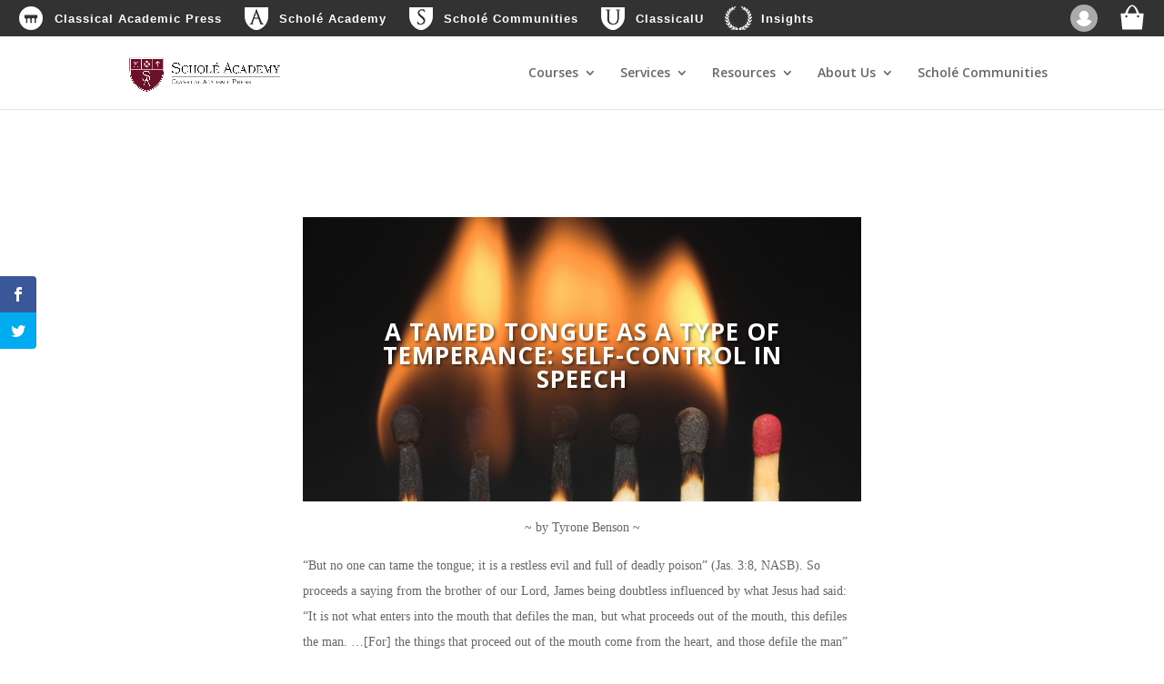

--- FILE ---
content_type: text/css; charset=UTF-8
request_url: https://cart.scholeacademy.com/cart.css?tag=2.3.1
body_size: 2949
content:
/* GENERIC */

:root {
  --schole-red: #6b1328;
  --schole-gray: #e2e2e2;
  --logo: url("https://cdn.shopify.com/s/files/1/0668/5304/4458/files/sa-shield.png?v=1762793894");
}

body.noscroll {
  overflow: hidden;
}

/* LOADING */

div.loading-animation {
  height: 100px !important;
  position: relative !important;
  width: 100px !important;
  overflow: visible !important;
}

div.loading-animation > div {
  float: left !important;
  height: 50% !important;
  position: relative !important;
  width: 50% !important;
  overflow: visible !important;
}

div.loading-animation > div:before {
  background-image: var(--logo);
  background-size: 100px 100px;
  background-repeat: no-repeat;
  content: "";
  height: 100%;
  left: 0;
  position: absolute;
  top: 0;
  width: 100%;
}

div.loading-animation > div:first-of-type:before {
  animation: top-left-fold 2.4s infinite linear both;
  background-position: 0 0;
  transform-origin: bottom right;
}

div.loading-animation > div:nth-of-type(2):before {
  animation: top-right-fold 2.4s infinite linear both 0.3s;
  background-position: -50px 0;
  transform-origin: bottom left;
}

div.loading-animation > div:nth-of-type(3):before {
  animation: bottom-left-fold 2.4s infinite linear both 0.9s;
  background-position: 0 -50px;
  transform-origin: top right;
}

div.loading-animation > div:nth-of-type(4):before {
  animation: bottom-right-fold 2.4s infinite linear both 0.6s;
  background-position: -50px -50px;
  transform-origin: top left;
}

/* COURSE */

#cart-course-message {
  background-color: #e4cdd3;
  border-radius: 0.5rem;
  color: var(--schole-red);
  font-size: 0.875rem;
  line-height: 1.25rem;
  margin-bottom: 10px;
  padding: 1rem;
}

#cart-course-message.cart-early-access-message {
  background-color: #fff;
}

#cart-course-message h3 {
  color: var(--schole-red);
  font-size: 1rem;
  font-weight: bold;
  line-height: 1.5rem;
}

#cart-course-message a {
  color: var(--schole-red);
  font-weight: bold;
}

#early-access-guest-message {
  line-height: 1.75rem;
  white-space: pre-wrap;
}

#cart-course-content {
  display: flex;
  flex-direction: column;
  font-size: 0.75rem;
}

#cart-course-tutoring,
#cart-course-help {
  padding: 0.5rem;
}

#cart-course-tutoring {
  border-top: 1px solid var(--schole-gray);
}

#cart-course-tutoring a,
#cart-course-help a {
  color: var(--schole-red);
}

#cart-course,
#cart-sections {
  max-width: 100%;
  padding: 0.5rem;
  width: auto;
}

#cart-course div {
  margin-bottom: 10px;
}

#cart-course div:last-of-type {
  margin-bottom: 0;
}

#cart-course-content h4 {
  font-size: 1rem;
}

#cart-sections ul {
  padding-left: 0;
}

li.cart-section,
#more-sections {
  align-items: flex-start;
  color: #333;
  display: flex;
  flex-direction: column;
  justify-content: space-between;
  margin-bottom: 1rem;
  gap: 0.5rem;
}

li.cart-section:last-of-type {
  margin-bottom: 0;
}

li.cart-section > span,
#more-sections > span {
  line-height: 2.65rem;
}

.cart-enroll-button,
.cart-waiting-list-button,
.more-sections-button {
  border-radius: 1rem;
  border: none;
  padding: 0.5rem 1rem;
  font-size: 0.75rem;
  transition: 0.25s all ease;
  margin: auto;
}

.cart-enroll-button {
  background-color: var(--schole-red);
  color: white;
}

.cart-waiting-list-button {
  background-color: darkgrey;
  color: black;
}

.more-sections-button {
  background-color: white;
  color: var(--schole-red);
}

.cart-enroll-button,
.cart-waiting-list-button,
.more-sections-button {
  margin: 0;
  padding: 0.25rem;
  text-align: center;
  width: 7rem;
}

/* MODAL */

#cart-modal {
  border-radius: 0.25rem;
  border: none;
  box-shadow: 0 1px 3px 0 rgb(0 0 0 / 0.1), 0 1px 2px -1px rgb(0 0 0 / 0.1);
  margin: auto 1rem;
  max-width: 900px;
  min-height: 50%;
  position: relative;
  width: auto;
}

#cart-modal::backdrop {
  backdrop-filter: blur(2px);
}

#cart-modal-close {
  color: darkgrey;
  font-size: 1.5rem;
  position: absolute;
  right: 0.5rem;
  top: 0.5rem;
}

#cart-modal-content {
  align-items: center;
  display: flex;
  flex-direction: column;
  height: 100%;
  justify-content: space-between;
  width: 100%;
  gap: 2rem;
}

#cart-modal-content #cart-modal-loading,
#cart-modal-content #cart-modal-error {
  align-items: center;
  display: flex;
  flex-direction: column;
  justify-content: center;
  min-height: 100%;
}

#cart-modal-loading {
  height: 100%;
  left: 0;
  overflow: visible;
  position: absolute;
  top: 0;
  width: 100%;
}

#cart-modal-content #cart-modal-error pre {
  background: var(--schole-gray);
  margin: 10px 0;
}

#cart-modal-content div,
#cart-modal-content p {
  text-align: center;
  width: 100%;
}

#cart-modal-content a {
  border-bottom: 1px solid rgba(107, 19, 40, 0.2);
  color: var(--schole-red);
  display: inline-block;
}

#cart-modal-content p {
  font-size: 1rem;
  line-height: 1.5rem;
}

/* MODAL HEADER */

#cart-modal-content #cart-modal-header h2 {
  font-size: 1.5rem;
  line-height: 2rem;
}

/* MODAL MAIN */

#cart-modal #cart-modal-main {
  align-items: center;
  display: flex;
  flex-direction: column;
  width: 100%;
}

/* the orders modal needs some space to breathe */
#cart-modal #cart-modal-main:has(#orders) {
  min-width: 80%;
}

#cart-modal #cart-modal-message:not(:empty) {
  background: rgba(107, 19, 40, 0.2);
  border-radius: 0.25rem;
  color: var(--schole-red);
  margin-top: 20px;
  padding: 10px;
  white-space: pre-wrap;
}

/* MODAL FORM */

#cart-modal p#form-instructions {
  font-style: italic;
  margin: 0 auto 10px;
  max-width: 35em;
}

#cart-modal form div.cart-form-group {
  margin-bottom: 10px;
}

#cart-modal form p.cart-form-helper-text {
  color: #666;
  font-size: 0.875rem;
  font-style: italic;
  margin: 0 0 15px 0;
  text-align: left;
}

#cart-modal form p.cart-form-helper-text a {
  color: var(--schole-red);
}

#cart-modal form div.cart-form-row {
  display: flex;
  flex-direction: column;
}

#cart-modal form button,
#cart-modal form input:not([type="checkbox"]),
#cart-modal form label,
#cart-modal form select,
#cart-modal form textarea {
  font-size: 1rem;
  line-height: 1.5rem;
  width: 100%;
}

#cart-modal form button,
#cart-modal form input,
#cart-modal form select,
#cart-modal form textarea {
  background: var(--schole-gray);
  border: none;
  border-radius: 0.25rem;
  box-sizing: border-box;
  padding: 5px 10px;
}

#cart-modal form input,
#cart-modal form label {
  text-align: left;
}

#cart-modal form button[type="submit"] {
  background: var(--schole-red);
  color: #fff;
  cursor: pointer;
}

#cart-modal form button[type="submit"]:disabled {
  background: var(--schole-gray);
  cursor: not-allowed;
}

#cart-modal form input:-webkit-autofill,
#cart-modal form input:-webkit-autofill:focus {
  transition: background-color 600000s 0s, color 600000s 0s;
}

#cart-modal form input:disabled {
  opacity: 0.4;
}

#cart-modal form input:focus {
  outline: none;
}

#cart-modal form input[type="checkbox"] {
  accent-color: var(--schole-red);
}

#cart-modal form label {
  display: block;
}

#cart-modal form select {
  height: 2.1rem;
}

#cart-modal form div.cart-form-checkbox {
  display: flex;
  flex-direction: row;
  gap: 0.5rem;
  justify-content: flex-start;
  margin-bottom: 10px;
}

#cart-modal form div.cart-form-checkbox > label {
  font-size: small;
}

#cart-modal form textarea {
  resize: vertical;
}

/* MODAL FOOTER */

#cart-modal #cart-modal-footer {
  display: flex;
  justify-content: center;
  margin-bottom: 1rem;
  gap: 1rem;
  flex-direction: column;
}

#cart-modal #cart-modal-footer button {
  background: var(--schole-red);
  border-radius: 0.25rem;
  border: 1px solid var(--schole-red);
  box-sizing: border-box;
  color: #fff;
  cursor: pointer;
  font-size: 1rem;
  line-height: 1.5rem;
  padding: 5px 10px;
}

#cart-modal #cart-modal-footer button:first-of-type {
  background: #fff;
  color: var(--schole-red);
  margin-right: 10px;
}

#cart-modal #cart-modal-footer button:last-of-type {
  background: var(--schole-red);
  color: #fff;
  margin-right: 0;
}

#cart-modal #cart-modal-footer button:disabled {
  cursor: not-allowed;
  opacity: 0.4;
}

/* SELECT STUDENT MODAL */

div#cart-students,
button#cart-add-student {
  max-width: 50%;
}

#cart-students {
  display: flex;
  flex-direction: column;
  width: calc(100% / 3);
}

#cart-students button.cart-student {
  background: #fff;
  border-radius: 0.25rem;
  border: 1px dotted #555;
  box-sizing: border-box;
  color: #555;
  cursor: pointer;
  font-size: 1rem;
  line-height: 1.5rem;
  margin-bottom: 10px;
  padding: 5px 10px;
  width: 100%;
}

#cart-students button.cart-current-student {
  background: var(--schole-gray);
  border: 1px solid #333;
  color: #333;
  cursor: default;
}

button#cart-add-student {
  background: #fff;
  border-radius: 0.25rem;
  border: 1px solid var(--schole-red);
  box-sizing: border-box;
  color: var(--schole-red);
  cursor: pointer;
  font-size: 1rem;
  line-height: 1.5rem;
  padding: 5px 10px;
  width: 100%;
}

button#cart-add-student:disabled {
  cursor: not-allowed;
  opacity: 0.4;
}

/* CART MODAL */

a#cart-empty-link {
  background: var(--schole-red);
  border-radius: 0.25rem;
  border: 1px solid var(--schole-red);
  box-sizing: border-box;
  color: #fff;
  cursor: pointer;
  font-size: 1rem;
  line-height: 1.5rem;
  margin-top: 10px;
  padding: 5px 10px;
}

#cart-items div.cart-item {
  border-radius: 0.25rem;
  border: solid 2px var(--schole-red);
  box-sizing: border-box;
  display: flex;
  margin-bottom: 20px;
  padding: 2em;
}

#cart-items div.cart-item-product-title,
#cart-items div.cart-item-variant-title,
#cart-items div.cart-item-student {
  text-align: left;
}

#cart-items div.cart-item-product-title {
  color: var(--schole-red);
  font-size: 1.125rem;
  font-weight: bold;
  letter-spacing: 0.025rem;
  line-height: 1.75rem;
}

#cart-items div.cart-item-variant-title {
  color: darkgrey;
}

#cart-items div.cart-item-student {
  color: var(--schole-red);
}

#cart-items div.cart-item-cost {
  font-size: 1.25rem;
  line-height: 1.75rem;
  text-align: right;
}

#cart-items div.cart-item-cost span {
  font-size: 0.875rem;
  line-height: 1.5rem;
  vertical-align: top;
}

#cart-items div.cart-item-additional-info {
  align-items: flex-end;
  display: flex;
  flex-direction: column;
  justify-content: space-between;
}

#cart-items button.cart-remove-item {
  background-color: #fff;
  border-radius: 1rem;
  border: 1px solid var(--schole-red);
  color: var(--schole-red);
  cursor: pointer;
  font-size: 0.875rem;
  padding: 0.25rem;
  width: 8rem;
}

/* TUTORING */

#tutoring-description {
  max-width: 35em;
}

#tutoring-description ul {
  list-style: inside;
}

div.tutoring-field {
  margin-top: 10px;
}

#tutoring-purchase {
  background-color: var(--schole-red);
  border: 1px solid var(--schole-red);
  border-radius: 1rem;
  color: white;
  cursor: pointer;
  font-size: 0.875rem;
  margin: 20px 0 0;
  padding: 0.25rem;
  text-align: center;
  width: 7rem;
}

#tutoring-purchase:disabled {
  cursor: not-allowed;
  opacity: 0.4;
}

/* ENROLLMENTS & ORDERS */
#cart-modal-main #orders-main .order-amount-total,
#cart-modal-main #orders-main .order-enrollments {
  display: flex;
  flex-direction: row;
  gap: 0.5rem;
}

#cart-modal-main #orders-main .order-amount-total .order-amount-original {
  text-decoration: line-through;
}

#cart-modal-main #orders-enrollments-nav,
#cart-modal-main #orders-orders-nav {
  display: flex;
  justify-content: flex-start;
  margin-top: 0.5rem;
}

#cart-modal-main #orders-orders-nav {
  margin-top: 1rem;
}

#enrollments,
#enrollments-main,
#orders,
#orders-main,
#students,
#students-main {
  display: flex;
  flex-direction: column;
}

#enrollments-header,
#cart-modal-content div.enrollment,
#orders-header,
#cart-modal-content div.order,
#students-header,
#cart-modal-content div.student {
  border-bottom: 3px solid var(--schole-gray);
}

#enrollments-header,
#orders-header,
#students-header {
  display: none;
}

#enrollments-header div,
#cart-modal-content div.enrollment div,
#orders-header div,
#cart-modal-content div.order div,
#students-header div,
#cart-modal-content div.student div {
  padding: 0.5rem 0;
  text-align: left;
}

#enrollments-header div:last-of-type div.enrollment div,
#orders-header div:last-of-type div.order div,
#students-header div:last-of-type div.student div {
  text-align: right;
}

#orders-header div:nth-child(n + 3) {
  text-align: right;
}

#orders-enrollments {
  margin-top: 2rem;
}

#orders-enrollments-title {
  text-align: left;
  color: var(--schole-red);
  font-weight: bold;
}

#orders-enrollments-header {
  text-align: left;
  color: var(--schole-red);
  font-weight: bold;
}

#enrollments-header div,
#orders-header div,
#orders-enrollments-header div,
#students-header div {
  color: var(--schole-red);
  font-weight: bold;
}

div.enrollment-student:before,
div.enrollment-status:before,
div.enrollment-course-name:before,
div.enrollment-section-name:before,
div.order-number:before,
div.order-amount:before,
div.order-enrollments:before,
div.order-date:before,
div.student-name:before,
div.student-birthdate:before,
div.student-notes:before,
div.student-actions:before {
  color: var(--schole-red);
  display: block;
  font-weight: bold;
}

div.enrollment-student:before {
  content: "Student:";
}

div.enrollment-status:before {
  content: "Status:";
}

div.enrollment-course-name:before {
  content: "Course:";
}

div.enrollment-section-name:before {
  content: "Section:";
}

div.enrollment-order-number:before,
div.order-number:before {
  content: "Order:";
}

div.order-amount:before {
  content: "Amount:";
}

div.order-enrollments:before {
  content: "Enrollments:";
}

div.order-date:before {
  content: "Date:";
}

div.student-name:before {
  content: "Name:";
}

div.student-birthdate:before {
  content: "Birthdate:";
}

div.student-notes:before {
  content: "Notes:";
}

div.student-actions:before {
  content: "Actions:";
}

div.student-actions a {
  margin-right: 1rem;
}

div.student-actions a:last-of-type {
  margin-right: 0;
}

/* ANIMATIONS */

@keyframes top-left-fold {
  0%,
  10% {
    opacity: 0;
    transform: perspective(140px) rotateX(-180deg);
  }
  25%,
  75% {
    opacity: 1;
    transform: perspective(140px) rotateX(0deg);
  }
  90%,
  100% {
    opacity: 0;
    transform: perspective(140px) rotateY(180deg);
  }
}

@keyframes top-right-fold {
  0%,
  10% {
    opacity: 0;
    transform: perspective(140px) rotateY(180deg);
  }
  25%,
  75% {
    opacity: 1;
    transform: perspective(140px) rotateY(0deg);
  }
  90%,
  100% {
    opacity: 0;
    transform: perspective(140px) rotateX(-180deg);
  }
}

@keyframes bottom-right-fold {
  0%,
  10% {
    opacity: 0;
    transform: perspective(140px) rotateX(180deg);
  }
  25%,
  75% {
    opacity: 1;
    transform: perspective(140px) rotateX(0deg);
  }
  90%,
  100% {
    opacity: 0;
    transform: perspective(140px) rotateY(-180deg);
  }
}

@keyframes bottom-left-fold {
  0%,
  10% {
    opacity: 0;
    transform: perspective(140px) rotateY(180deg);
  }
  25%,
  75% {
    opacity: 1;
    transform: perspective(140px) rotateY(0deg);
  }
  90%,
  100% {
    opacity: 0;
    transform: perspective(140px) rotateX(-180deg);
  }
}

/* on tablet and up*/
@media only screen and (min-width: 767px) {
  #cart-course-content {
    font-size: 0.875rem;
  }

  #cart-modal-main #orders-enrollments-nav,
  #cart-modal-main #orders-orders-nav {
    justify-content: flex-end;
  }

  li.cart-section,
  #more-sections {
    align-items: center;
    flex-direction: row;
    gap: 0;
  }

  #cart-modal {
    width: 50%;
    margin: auto;
  }

  #enrollments-header,
  #cart-modal-content div.enrollment,
  #orders-header,
  #orders-enrollments-header,
  #cart-modal-content div.order,
  #students-header,
  #cart-modal-content div.student {
    border-width: 1px;
    display: flex;
    gap: 2rem;
  }

  div.enrollment-student:before,
  div.enrollment-status:before,
  div.enrollment-course-name:before,
  div.enrollment-section-name:before,
  div.enrollment-order-number:before,
  div.order-number:before,
  div.order-amount:before,
  div.order-enrollments:before,
  div.order-date:before,
  div.student-name:before,
  div.student-birthdate:before,
  div.student-notes:before,
  div.student-actions:before {
    display: none;
  }

  #cart-modal-main #orders-main .order-amount-total,
  #cart-modal-main #orders-main .order-enrollments {
    justify-content: flex-end;
  }
}

/* on laptop and up*/
@media only screen and (min-width: 992px) {
  #cart-course-content {
    flex-direction: row;
    justify-content: flex-start;
  }

  #cart-course {
    padding-right: 1rem;
  }

  #cart-course,
  #cart-sections {
    width: 50%;
  }

  .cart-enroll-button,
  .cart-waiting-list-button,
  .more-sections-button {
    font-size: 0.875rem;
  }

  #cart-modal {
    min-height: calc((100% / 3) * 2);
    padding: 2em;
  }
}

/* on xl laptop and up*/
@media only screen and (min-width: 1280px) {
  #cart-modal form div.cart-form-row {
    flex-direction: row;
    gap: 1rem;
  }
}


--- FILE ---
content_type: application/javascript; charset=UTF-8
request_url: https://cart.scholeacademy.com/cart.js?tag=2.3.1
body_size: 886
content:
function preloadLogo() {
  var image = new Image();

  image.src =
    "https://cdn.shopify.com/s/files/1/0668/5304/4458/files" +
    "/sa-shield.png?v=1762793894";

  return image;
}

var cartJs = document.getElementById("cart-js");
var elmJs = document.createElement("script");

var allowRegistration = JSON.parse(cartJs.dataset.allowRegistration || "true");
var apiBase = cartJs.dataset.apiBase === "" 
  ? "" // Use relative URLs (current origin) when explicitly set to empty
  : (cartJs.dataset.apiBase || "https://cart.scholeacademy.com");

var storefrontApiUrl =
  cartJs.dataset.storefrontApiUrl ||
  "https://scholeacademy.myshopify.com/api/2023-04/graphql.json";

var storefrontApiToken =
  cartJs.dataset.storefrontApiToken || "9a0931bbdc939046f03be049d6716f11";

preloadLogo();

elmJs.src =
  cartJs.dataset.env == "dev" ? "/dist/elm-main.js" : apiBase + "/elm-main.js";

elmJs.onload = function () {
  var pageNode = document.getElementById("cart-portal");

  if (typeof HTMLDialogElement == "function") {
    function globalNode() {
      var node = document.createElement("div");
      node.id = "global-cart-portal";
      document.body.appendChild(node);
      return node;
    }

    var app = Elm.Main.init({
      node: pageNode ? pageNode : globalNode(),
      flags: {
        allowRegistration: allowRegistration,
        apiBase: apiBase,
        storefrontApiUrl: storefrontApiUrl,
        storefrontApiToken: storefrontApiToken,
        cookies: document.cookie,
        url: location.href,
      },
    });

    app.ports.login.subscribe(function (_) {
      var accountLi = document.querySelector("li.account");
      if (!accountLi) return;
      accountLi.classList.remove("guest");
      var menus = document.querySelectorAll("ul.account-menu");
      for (var i = 0; i < menus.length; i++) {
        menus[i].innerHTML =
          '<li><a href="/?modal=enrollments">Enrollments</a></li>' +
          '<li><a href="/?modal=students">Students</a></li>' +
          '<li><a href="/?action=logout">Logout</a></li>';
      }
    });

    app.ports.pushUrl.subscribe(function (url) {
      history.pushState({}, "", url);
      app.ports.urlChange.send(url);
    });

    app.ports.setCookie.subscribe(function (cookie) {
      document.cookie = cookie;
    });

    app.ports.toggleModal.subscribe(function (_) {
      var modal = document.getElementById("cart-modal");

      if (modal) {
        if (modal.open) {
          document.body.classList.remove("noscroll");
          modal.close();
        } else {
          document.body.classList.add("noscroll");
          modal.showModal();
        }

        modal.addEventListener("close", function (_) {
          document.body.classList.remove("noscroll");
          history.pushState({}, "", location.pathname);
          app.ports.urlChange.send(location.href);
        });
      }
    });

    window.addEventListener("popstate", function (_) {
      location.reload();
    });
  } else {
    function messageNode() {
      var message =
        "Your browser is out of date." +
        " Please use an actively supported browser to purchase courses.";
      var textNode = document.createTextNode(message);
      var node = document.createElement("div");

      node.id = "cart-course-message";
      node.appendChild(textNode);

      return node;
    }

    pageNode.appendChild(messageNode());
  }
};

elmJs.onerror = function (err) {
  console.error(err);
};

document.body.appendChild(elmJs);
var cartTotalLink = document.getElementById("cart-total-link");
if (cartTotalLink) cartTotalLink.href = "/?modal=cart";


--- FILE ---
content_type: image/svg+xml
request_url: https://www.scholeacademy.com/wp-content/plugins/cap-black-bar/assets/img/profile.svg
body_size: -87
content:
<?xml version="1.0" encoding="utf-8"?>
<!-- Generator: Adobe Illustrator 19.2.1, SVG Export Plug-In . SVG Version: 6.00 Build 0)  -->
<svg version="1.1" id="Layer_1" xmlns="http://www.w3.org/2000/svg" xmlns:xlink="http://www.w3.org/1999/xlink" x="0px" y="0px"
	 viewBox="0 0 100 100" style="enable-background:new 0 0 100 100;" xml:space="preserve">
<style type="text/css">
	.st0{fill:#FFFFFF;}
</style>
<path class="st0" d="M50,5C25.2,5,5,25.2,5,50s20.2,45,45,45s45-20.2,45-45S74.8,5,50,5z M78.5,74v-6c0-7.1-5.7-12.8-12.8-12.8
	c0,0,0,0,0,0v0h-7.4c5.3-3,9-8.6,9-15.2c0-9.6-7.8-17.3-17.3-17.3S32.7,30.5,32.7,40c0,6.5,3.6,12.2,9,15.2h-7.4
	c-7.1,0-12.8,5.7-12.8,12.8v6c-5.5-6.5-8.8-14.9-8.8-24c0-20.6,16.7-37.3,37.3-37.3S87.3,29.4,87.3,50C87.3,59.2,84,67.5,78.5,74z"
	/>
</svg>


--- FILE ---
content_type: application/javascript; charset=UTF-8
request_url: https://cart.scholeacademy.com/elm-main.js
body_size: 94378
content:
(function(scope){
'use strict';

function F(arity, fun, wrapper) {
  wrapper.a = arity;
  wrapper.f = fun;
  return wrapper;
}

function F2(fun) {
  return F(2, fun, function(a) { return function(b) { return fun(a,b); }; })
}
function F3(fun) {
  return F(3, fun, function(a) {
    return function(b) { return function(c) { return fun(a, b, c); }; };
  });
}
function F4(fun) {
  return F(4, fun, function(a) { return function(b) { return function(c) {
    return function(d) { return fun(a, b, c, d); }; }; };
  });
}
function F5(fun) {
  return F(5, fun, function(a) { return function(b) { return function(c) {
    return function(d) { return function(e) { return fun(a, b, c, d, e); }; }; }; };
  });
}
function F6(fun) {
  return F(6, fun, function(a) { return function(b) { return function(c) {
    return function(d) { return function(e) { return function(f) {
    return fun(a, b, c, d, e, f); }; }; }; }; };
  });
}
function F7(fun) {
  return F(7, fun, function(a) { return function(b) { return function(c) {
    return function(d) { return function(e) { return function(f) {
    return function(g) { return fun(a, b, c, d, e, f, g); }; }; }; }; }; };
  });
}
function F8(fun) {
  return F(8, fun, function(a) { return function(b) { return function(c) {
    return function(d) { return function(e) { return function(f) {
    return function(g) { return function(h) {
    return fun(a, b, c, d, e, f, g, h); }; }; }; }; }; }; };
  });
}
function F9(fun) {
  return F(9, fun, function(a) { return function(b) { return function(c) {
    return function(d) { return function(e) { return function(f) {
    return function(g) { return function(h) { return function(i) {
    return fun(a, b, c, d, e, f, g, h, i); }; }; }; }; }; }; }; };
  });
}

function A2(fun, a, b) {
  return fun.a === 2 ? fun.f(a, b) : fun(a)(b);
}
function A3(fun, a, b, c) {
  return fun.a === 3 ? fun.f(a, b, c) : fun(a)(b)(c);
}
function A4(fun, a, b, c, d) {
  return fun.a === 4 ? fun.f(a, b, c, d) : fun(a)(b)(c)(d);
}
function A5(fun, a, b, c, d, e) {
  return fun.a === 5 ? fun.f(a, b, c, d, e) : fun(a)(b)(c)(d)(e);
}
function A6(fun, a, b, c, d, e, f) {
  return fun.a === 6 ? fun.f(a, b, c, d, e, f) : fun(a)(b)(c)(d)(e)(f);
}
function A7(fun, a, b, c, d, e, f, g) {
  return fun.a === 7 ? fun.f(a, b, c, d, e, f, g) : fun(a)(b)(c)(d)(e)(f)(g);
}
function A8(fun, a, b, c, d, e, f, g, h) {
  return fun.a === 8 ? fun.f(a, b, c, d, e, f, g, h) : fun(a)(b)(c)(d)(e)(f)(g)(h);
}
function A9(fun, a, b, c, d, e, f, g, h, i) {
  return fun.a === 9 ? fun.f(a, b, c, d, e, f, g, h, i) : fun(a)(b)(c)(d)(e)(f)(g)(h)(i);
}




// EQUALITY

function _Utils_eq(x, y)
{
	for (
		var pair, stack = [], isEqual = _Utils_eqHelp(x, y, 0, stack);
		isEqual && (pair = stack.pop());
		isEqual = _Utils_eqHelp(pair.a, pair.b, 0, stack)
		)
	{}

	return isEqual;
}

function _Utils_eqHelp(x, y, depth, stack)
{
	if (x === y)
	{
		return true;
	}

	if (typeof x !== 'object' || x === null || y === null)
	{
		typeof x === 'function' && _Debug_crash(5);
		return false;
	}

	if (depth > 100)
	{
		stack.push(_Utils_Tuple2(x,y));
		return true;
	}

	/**_UNUSED/
	if (x.$ === 'Set_elm_builtin')
	{
		x = $elm$core$Set$toList(x);
		y = $elm$core$Set$toList(y);
	}
	if (x.$ === 'RBNode_elm_builtin' || x.$ === 'RBEmpty_elm_builtin')
	{
		x = $elm$core$Dict$toList(x);
		y = $elm$core$Dict$toList(y);
	}
	//*/

	/**/
	if (x.$ < 0)
	{
		x = $elm$core$Dict$toList(x);
		y = $elm$core$Dict$toList(y);
	}
	//*/

	for (var key in x)
	{
		if (!_Utils_eqHelp(x[key], y[key], depth + 1, stack))
		{
			return false;
		}
	}
	return true;
}

var _Utils_equal = F2(_Utils_eq);
var _Utils_notEqual = F2(function(a, b) { return !_Utils_eq(a,b); });



// COMPARISONS

// Code in Generate/JavaScript.hs, Basics.js, and List.js depends on
// the particular integer values assigned to LT, EQ, and GT.

function _Utils_cmp(x, y, ord)
{
	if (typeof x !== 'object')
	{
		return x === y ? /*EQ*/ 0 : x < y ? /*LT*/ -1 : /*GT*/ 1;
	}

	/**_UNUSED/
	if (x instanceof String)
	{
		var a = x.valueOf();
		var b = y.valueOf();
		return a === b ? 0 : a < b ? -1 : 1;
	}
	//*/

	/**/
	if (typeof x.$ === 'undefined')
	//*/
	/**_UNUSED/
	if (x.$[0] === '#')
	//*/
	{
		return (ord = _Utils_cmp(x.a, y.a))
			? ord
			: (ord = _Utils_cmp(x.b, y.b))
				? ord
				: _Utils_cmp(x.c, y.c);
	}

	// traverse conses until end of a list or a mismatch
	for (; x.b && y.b && !(ord = _Utils_cmp(x.a, y.a)); x = x.b, y = y.b) {} // WHILE_CONSES
	return ord || (x.b ? /*GT*/ 1 : y.b ? /*LT*/ -1 : /*EQ*/ 0);
}

var _Utils_lt = F2(function(a, b) { return _Utils_cmp(a, b) < 0; });
var _Utils_le = F2(function(a, b) { return _Utils_cmp(a, b) < 1; });
var _Utils_gt = F2(function(a, b) { return _Utils_cmp(a, b) > 0; });
var _Utils_ge = F2(function(a, b) { return _Utils_cmp(a, b) >= 0; });

var _Utils_compare = F2(function(x, y)
{
	var n = _Utils_cmp(x, y);
	return n < 0 ? $elm$core$Basics$LT : n ? $elm$core$Basics$GT : $elm$core$Basics$EQ;
});


// COMMON VALUES

var _Utils_Tuple0 = 0;
var _Utils_Tuple0_UNUSED = { $: '#0' };

function _Utils_Tuple2(a, b) { return { a: a, b: b }; }
function _Utils_Tuple2_UNUSED(a, b) { return { $: '#2', a: a, b: b }; }

function _Utils_Tuple3(a, b, c) { return { a: a, b: b, c: c }; }
function _Utils_Tuple3_UNUSED(a, b, c) { return { $: '#3', a: a, b: b, c: c }; }

function _Utils_chr(c) { return c; }
function _Utils_chr_UNUSED(c) { return new String(c); }


// RECORDS

function _Utils_update(oldRecord, updatedFields)
{
	var newRecord = {};

	for (var key in oldRecord)
	{
		newRecord[key] = oldRecord[key];
	}

	for (var key in updatedFields)
	{
		newRecord[key] = updatedFields[key];
	}

	return newRecord;
}


// APPEND

var _Utils_append = F2(_Utils_ap);

function _Utils_ap(xs, ys)
{
	// append Strings
	if (typeof xs === 'string')
	{
		return xs + ys;
	}

	// append Lists
	if (!xs.b)
	{
		return ys;
	}
	var root = _List_Cons(xs.a, ys);
	xs = xs.b
	for (var curr = root; xs.b; xs = xs.b) // WHILE_CONS
	{
		curr = curr.b = _List_Cons(xs.a, ys);
	}
	return root;
}



var _List_Nil = { $: 0 };
var _List_Nil_UNUSED = { $: '[]' };

function _List_Cons(hd, tl) { return { $: 1, a: hd, b: tl }; }
function _List_Cons_UNUSED(hd, tl) { return { $: '::', a: hd, b: tl }; }


var _List_cons = F2(_List_Cons);

function _List_fromArray(arr)
{
	var out = _List_Nil;
	for (var i = arr.length; i--; )
	{
		out = _List_Cons(arr[i], out);
	}
	return out;
}

function _List_toArray(xs)
{
	for (var out = []; xs.b; xs = xs.b) // WHILE_CONS
	{
		out.push(xs.a);
	}
	return out;
}

var _List_map2 = F3(function(f, xs, ys)
{
	for (var arr = []; xs.b && ys.b; xs = xs.b, ys = ys.b) // WHILE_CONSES
	{
		arr.push(A2(f, xs.a, ys.a));
	}
	return _List_fromArray(arr);
});

var _List_map3 = F4(function(f, xs, ys, zs)
{
	for (var arr = []; xs.b && ys.b && zs.b; xs = xs.b, ys = ys.b, zs = zs.b) // WHILE_CONSES
	{
		arr.push(A3(f, xs.a, ys.a, zs.a));
	}
	return _List_fromArray(arr);
});

var _List_map4 = F5(function(f, ws, xs, ys, zs)
{
	for (var arr = []; ws.b && xs.b && ys.b && zs.b; ws = ws.b, xs = xs.b, ys = ys.b, zs = zs.b) // WHILE_CONSES
	{
		arr.push(A4(f, ws.a, xs.a, ys.a, zs.a));
	}
	return _List_fromArray(arr);
});

var _List_map5 = F6(function(f, vs, ws, xs, ys, zs)
{
	for (var arr = []; vs.b && ws.b && xs.b && ys.b && zs.b; vs = vs.b, ws = ws.b, xs = xs.b, ys = ys.b, zs = zs.b) // WHILE_CONSES
	{
		arr.push(A5(f, vs.a, ws.a, xs.a, ys.a, zs.a));
	}
	return _List_fromArray(arr);
});

var _List_sortBy = F2(function(f, xs)
{
	return _List_fromArray(_List_toArray(xs).sort(function(a, b) {
		return _Utils_cmp(f(a), f(b));
	}));
});

var _List_sortWith = F2(function(f, xs)
{
	return _List_fromArray(_List_toArray(xs).sort(function(a, b) {
		var ord = A2(f, a, b);
		return ord === $elm$core$Basics$EQ ? 0 : ord === $elm$core$Basics$LT ? -1 : 1;
	}));
});



var _JsArray_empty = [];

function _JsArray_singleton(value)
{
    return [value];
}

function _JsArray_length(array)
{
    return array.length;
}

var _JsArray_initialize = F3(function(size, offset, func)
{
    var result = new Array(size);

    for (var i = 0; i < size; i++)
    {
        result[i] = func(offset + i);
    }

    return result;
});

var _JsArray_initializeFromList = F2(function (max, ls)
{
    var result = new Array(max);

    for (var i = 0; i < max && ls.b; i++)
    {
        result[i] = ls.a;
        ls = ls.b;
    }

    result.length = i;
    return _Utils_Tuple2(result, ls);
});

var _JsArray_unsafeGet = F2(function(index, array)
{
    return array[index];
});

var _JsArray_unsafeSet = F3(function(index, value, array)
{
    var length = array.length;
    var result = new Array(length);

    for (var i = 0; i < length; i++)
    {
        result[i] = array[i];
    }

    result[index] = value;
    return result;
});

var _JsArray_push = F2(function(value, array)
{
    var length = array.length;
    var result = new Array(length + 1);

    for (var i = 0; i < length; i++)
    {
        result[i] = array[i];
    }

    result[length] = value;
    return result;
});

var _JsArray_foldl = F3(function(func, acc, array)
{
    var length = array.length;

    for (var i = 0; i < length; i++)
    {
        acc = A2(func, array[i], acc);
    }

    return acc;
});

var _JsArray_foldr = F3(function(func, acc, array)
{
    for (var i = array.length - 1; i >= 0; i--)
    {
        acc = A2(func, array[i], acc);
    }

    return acc;
});

var _JsArray_map = F2(function(func, array)
{
    var length = array.length;
    var result = new Array(length);

    for (var i = 0; i < length; i++)
    {
        result[i] = func(array[i]);
    }

    return result;
});

var _JsArray_indexedMap = F3(function(func, offset, array)
{
    var length = array.length;
    var result = new Array(length);

    for (var i = 0; i < length; i++)
    {
        result[i] = A2(func, offset + i, array[i]);
    }

    return result;
});

var _JsArray_slice = F3(function(from, to, array)
{
    return array.slice(from, to);
});

var _JsArray_appendN = F3(function(n, dest, source)
{
    var destLen = dest.length;
    var itemsToCopy = n - destLen;

    if (itemsToCopy > source.length)
    {
        itemsToCopy = source.length;
    }

    var size = destLen + itemsToCopy;
    var result = new Array(size);

    for (var i = 0; i < destLen; i++)
    {
        result[i] = dest[i];
    }

    for (var i = 0; i < itemsToCopy; i++)
    {
        result[i + destLen] = source[i];
    }

    return result;
});



// LOG

var _Debug_log = F2(function(tag, value)
{
	return value;
});

var _Debug_log_UNUSED = F2(function(tag, value)
{
	console.log(tag + ': ' + _Debug_toString(value));
	return value;
});


// TODOS

function _Debug_todo(moduleName, region)
{
	return function(message) {
		_Debug_crash(8, moduleName, region, message);
	};
}

function _Debug_todoCase(moduleName, region, value)
{
	return function(message) {
		_Debug_crash(9, moduleName, region, value, message);
	};
}


// TO STRING

function _Debug_toString(value)
{
	return '<internals>';
}

function _Debug_toString_UNUSED(value)
{
	return _Debug_toAnsiString(false, value);
}

function _Debug_toAnsiString(ansi, value)
{
	if (typeof value === 'function')
	{
		return _Debug_internalColor(ansi, '<function>');
	}

	if (typeof value === 'boolean')
	{
		return _Debug_ctorColor(ansi, value ? 'True' : 'False');
	}

	if (typeof value === 'number')
	{
		return _Debug_numberColor(ansi, value + '');
	}

	if (value instanceof String)
	{
		return _Debug_charColor(ansi, "'" + _Debug_addSlashes(value, true) + "'");
	}

	if (typeof value === 'string')
	{
		return _Debug_stringColor(ansi, '"' + _Debug_addSlashes(value, false) + '"');
	}

	if (typeof value === 'object' && '$' in value)
	{
		var tag = value.$;

		if (typeof tag === 'number')
		{
			return _Debug_internalColor(ansi, '<internals>');
		}

		if (tag[0] === '#')
		{
			var output = [];
			for (var k in value)
			{
				if (k === '$') continue;
				output.push(_Debug_toAnsiString(ansi, value[k]));
			}
			return '(' + output.join(',') + ')';
		}

		if (tag === 'Set_elm_builtin')
		{
			return _Debug_ctorColor(ansi, 'Set')
				+ _Debug_fadeColor(ansi, '.fromList') + ' '
				+ _Debug_toAnsiString(ansi, $elm$core$Set$toList(value));
		}

		if (tag === 'RBNode_elm_builtin' || tag === 'RBEmpty_elm_builtin')
		{
			return _Debug_ctorColor(ansi, 'Dict')
				+ _Debug_fadeColor(ansi, '.fromList') + ' '
				+ _Debug_toAnsiString(ansi, $elm$core$Dict$toList(value));
		}

		if (tag === 'Array_elm_builtin')
		{
			return _Debug_ctorColor(ansi, 'Array')
				+ _Debug_fadeColor(ansi, '.fromList') + ' '
				+ _Debug_toAnsiString(ansi, $elm$core$Array$toList(value));
		}

		if (tag === '::' || tag === '[]')
		{
			var output = '[';

			value.b && (output += _Debug_toAnsiString(ansi, value.a), value = value.b)

			for (; value.b; value = value.b) // WHILE_CONS
			{
				output += ',' + _Debug_toAnsiString(ansi, value.a);
			}
			return output + ']';
		}

		var output = '';
		for (var i in value)
		{
			if (i === '$') continue;
			var str = _Debug_toAnsiString(ansi, value[i]);
			var c0 = str[0];
			var parenless = c0 === '{' || c0 === '(' || c0 === '[' || c0 === '<' || c0 === '"' || str.indexOf(' ') < 0;
			output += ' ' + (parenless ? str : '(' + str + ')');
		}
		return _Debug_ctorColor(ansi, tag) + output;
	}

	if (typeof DataView === 'function' && value instanceof DataView)
	{
		return _Debug_stringColor(ansi, '<' + value.byteLength + ' bytes>');
	}

	if (typeof File !== 'undefined' && value instanceof File)
	{
		return _Debug_internalColor(ansi, '<' + value.name + '>');
	}

	if (typeof value === 'object')
	{
		var output = [];
		for (var key in value)
		{
			var field = key[0] === '_' ? key.slice(1) : key;
			output.push(_Debug_fadeColor(ansi, field) + ' = ' + _Debug_toAnsiString(ansi, value[key]));
		}
		if (output.length === 0)
		{
			return '{}';
		}
		return '{ ' + output.join(', ') + ' }';
	}

	return _Debug_internalColor(ansi, '<internals>');
}

function _Debug_addSlashes(str, isChar)
{
	var s = str
		.replace(/\\/g, '\\\\')
		.replace(/\n/g, '\\n')
		.replace(/\t/g, '\\t')
		.replace(/\r/g, '\\r')
		.replace(/\v/g, '\\v')
		.replace(/\0/g, '\\0');

	if (isChar)
	{
		return s.replace(/\'/g, '\\\'');
	}
	else
	{
		return s.replace(/\"/g, '\\"');
	}
}

function _Debug_ctorColor(ansi, string)
{
	return ansi ? '\x1b[96m' + string + '\x1b[0m' : string;
}

function _Debug_numberColor(ansi, string)
{
	return ansi ? '\x1b[95m' + string + '\x1b[0m' : string;
}

function _Debug_stringColor(ansi, string)
{
	return ansi ? '\x1b[93m' + string + '\x1b[0m' : string;
}

function _Debug_charColor(ansi, string)
{
	return ansi ? '\x1b[92m' + string + '\x1b[0m' : string;
}

function _Debug_fadeColor(ansi, string)
{
	return ansi ? '\x1b[37m' + string + '\x1b[0m' : string;
}

function _Debug_internalColor(ansi, string)
{
	return ansi ? '\x1b[36m' + string + '\x1b[0m' : string;
}

function _Debug_toHexDigit(n)
{
	return String.fromCharCode(n < 10 ? 48 + n : 55 + n);
}


// CRASH


function _Debug_crash(identifier)
{
	throw new Error('https://github.com/elm/core/blob/1.0.0/hints/' + identifier + '.md');
}


function _Debug_crash_UNUSED(identifier, fact1, fact2, fact3, fact4)
{
	switch(identifier)
	{
		case 0:
			throw new Error('What node should I take over? In JavaScript I need something like:\n\n    Elm.Main.init({\n        node: document.getElementById("elm-node")\n    })\n\nYou need to do this with any Browser.sandbox or Browser.element program.');

		case 1:
			throw new Error('Browser.application programs cannot handle URLs like this:\n\n    ' + document.location.href + '\n\nWhat is the root? The root of your file system? Try looking at this program with `elm reactor` or some other server.');

		case 2:
			var jsonErrorString = fact1;
			throw new Error('Problem with the flags given to your Elm program on initialization.\n\n' + jsonErrorString);

		case 3:
			var portName = fact1;
			throw new Error('There can only be one port named `' + portName + '`, but your program has multiple.');

		case 4:
			var portName = fact1;
			var problem = fact2;
			throw new Error('Trying to send an unexpected type of value through port `' + portName + '`:\n' + problem);

		case 5:
			throw new Error('Trying to use `(==)` on functions.\nThere is no way to know if functions are "the same" in the Elm sense.\nRead more about this at https://package.elm-lang.org/packages/elm/core/latest/Basics#== which describes why it is this way and what the better version will look like.');

		case 6:
			var moduleName = fact1;
			throw new Error('Your page is loading multiple Elm scripts with a module named ' + moduleName + '. Maybe a duplicate script is getting loaded accidentally? If not, rename one of them so I know which is which!');

		case 8:
			var moduleName = fact1;
			var region = fact2;
			var message = fact3;
			throw new Error('TODO in module `' + moduleName + '` ' + _Debug_regionToString(region) + '\n\n' + message);

		case 9:
			var moduleName = fact1;
			var region = fact2;
			var value = fact3;
			var message = fact4;
			throw new Error(
				'TODO in module `' + moduleName + '` from the `case` expression '
				+ _Debug_regionToString(region) + '\n\nIt received the following value:\n\n    '
				+ _Debug_toString(value).replace('\n', '\n    ')
				+ '\n\nBut the branch that handles it says:\n\n    ' + message.replace('\n', '\n    ')
			);

		case 10:
			throw new Error('Bug in https://github.com/elm/virtual-dom/issues');

		case 11:
			throw new Error('Cannot perform mod 0. Division by zero error.');
	}
}

function _Debug_regionToString(region)
{
	if (region.as.Y === region.aI.Y)
	{
		return 'on line ' + region.as.Y;
	}
	return 'on lines ' + region.as.Y + ' through ' + region.aI.Y;
}



// MATH

var _Basics_add = F2(function(a, b) { return a + b; });
var _Basics_sub = F2(function(a, b) { return a - b; });
var _Basics_mul = F2(function(a, b) { return a * b; });
var _Basics_fdiv = F2(function(a, b) { return a / b; });
var _Basics_idiv = F2(function(a, b) { return (a / b) | 0; });
var _Basics_pow = F2(Math.pow);

var _Basics_remainderBy = F2(function(b, a) { return a % b; });

// https://www.microsoft.com/en-us/research/wp-content/uploads/2016/02/divmodnote-letter.pdf
var _Basics_modBy = F2(function(modulus, x)
{
	var answer = x % modulus;
	return modulus === 0
		? _Debug_crash(11)
		:
	((answer > 0 && modulus < 0) || (answer < 0 && modulus > 0))
		? answer + modulus
		: answer;
});


// TRIGONOMETRY

var _Basics_pi = Math.PI;
var _Basics_e = Math.E;
var _Basics_cos = Math.cos;
var _Basics_sin = Math.sin;
var _Basics_tan = Math.tan;
var _Basics_acos = Math.acos;
var _Basics_asin = Math.asin;
var _Basics_atan = Math.atan;
var _Basics_atan2 = F2(Math.atan2);


// MORE MATH

function _Basics_toFloat(x) { return x; }
function _Basics_truncate(n) { return n | 0; }
function _Basics_isInfinite(n) { return n === Infinity || n === -Infinity; }

var _Basics_ceiling = Math.ceil;
var _Basics_floor = Math.floor;
var _Basics_round = Math.round;
var _Basics_sqrt = Math.sqrt;
var _Basics_log = Math.log;
var _Basics_isNaN = isNaN;


// BOOLEANS

function _Basics_not(bool) { return !bool; }
var _Basics_and = F2(function(a, b) { return a && b; });
var _Basics_or  = F2(function(a, b) { return a || b; });
var _Basics_xor = F2(function(a, b) { return a !== b; });



var _String_cons = F2(function(chr, str)
{
	return chr + str;
});

function _String_uncons(string)
{
	var word = string.charCodeAt(0);
	return !isNaN(word)
		? $elm$core$Maybe$Just(
			0xD800 <= word && word <= 0xDBFF
				? _Utils_Tuple2(_Utils_chr(string[0] + string[1]), string.slice(2))
				: _Utils_Tuple2(_Utils_chr(string[0]), string.slice(1))
		)
		: $elm$core$Maybe$Nothing;
}

var _String_append = F2(function(a, b)
{
	return a + b;
});

function _String_length(str)
{
	return str.length;
}

var _String_map = F2(function(func, string)
{
	var len = string.length;
	var array = new Array(len);
	var i = 0;
	while (i < len)
	{
		var word = string.charCodeAt(i);
		if (0xD800 <= word && word <= 0xDBFF)
		{
			array[i] = func(_Utils_chr(string[i] + string[i+1]));
			i += 2;
			continue;
		}
		array[i] = func(_Utils_chr(string[i]));
		i++;
	}
	return array.join('');
});

var _String_filter = F2(function(isGood, str)
{
	var arr = [];
	var len = str.length;
	var i = 0;
	while (i < len)
	{
		var char = str[i];
		var word = str.charCodeAt(i);
		i++;
		if (0xD800 <= word && word <= 0xDBFF)
		{
			char += str[i];
			i++;
		}

		if (isGood(_Utils_chr(char)))
		{
			arr.push(char);
		}
	}
	return arr.join('');
});

function _String_reverse(str)
{
	var len = str.length;
	var arr = new Array(len);
	var i = 0;
	while (i < len)
	{
		var word = str.charCodeAt(i);
		if (0xD800 <= word && word <= 0xDBFF)
		{
			arr[len - i] = str[i + 1];
			i++;
			arr[len - i] = str[i - 1];
			i++;
		}
		else
		{
			arr[len - i] = str[i];
			i++;
		}
	}
	return arr.join('');
}

var _String_foldl = F3(function(func, state, string)
{
	var len = string.length;
	var i = 0;
	while (i < len)
	{
		var char = string[i];
		var word = string.charCodeAt(i);
		i++;
		if (0xD800 <= word && word <= 0xDBFF)
		{
			char += string[i];
			i++;
		}
		state = A2(func, _Utils_chr(char), state);
	}
	return state;
});

var _String_foldr = F3(function(func, state, string)
{
	var i = string.length;
	while (i--)
	{
		var char = string[i];
		var word = string.charCodeAt(i);
		if (0xDC00 <= word && word <= 0xDFFF)
		{
			i--;
			char = string[i] + char;
		}
		state = A2(func, _Utils_chr(char), state);
	}
	return state;
});

var _String_split = F2(function(sep, str)
{
	return str.split(sep);
});

var _String_join = F2(function(sep, strs)
{
	return strs.join(sep);
});

var _String_slice = F3(function(start, end, str) {
	return str.slice(start, end);
});

function _String_trim(str)
{
	return str.trim();
}

function _String_trimLeft(str)
{
	return str.replace(/^\s+/, '');
}

function _String_trimRight(str)
{
	return str.replace(/\s+$/, '');
}

function _String_words(str)
{
	return _List_fromArray(str.trim().split(/\s+/g));
}

function _String_lines(str)
{
	return _List_fromArray(str.split(/\r\n|\r|\n/g));
}

function _String_toUpper(str)
{
	return str.toUpperCase();
}

function _String_toLower(str)
{
	return str.toLowerCase();
}

var _String_any = F2(function(isGood, string)
{
	var i = string.length;
	while (i--)
	{
		var char = string[i];
		var word = string.charCodeAt(i);
		if (0xDC00 <= word && word <= 0xDFFF)
		{
			i--;
			char = string[i] + char;
		}
		if (isGood(_Utils_chr(char)))
		{
			return true;
		}
	}
	return false;
});

var _String_all = F2(function(isGood, string)
{
	var i = string.length;
	while (i--)
	{
		var char = string[i];
		var word = string.charCodeAt(i);
		if (0xDC00 <= word && word <= 0xDFFF)
		{
			i--;
			char = string[i] + char;
		}
		if (!isGood(_Utils_chr(char)))
		{
			return false;
		}
	}
	return true;
});

var _String_contains = F2(function(sub, str)
{
	return str.indexOf(sub) > -1;
});

var _String_startsWith = F2(function(sub, str)
{
	return str.indexOf(sub) === 0;
});

var _String_endsWith = F2(function(sub, str)
{
	return str.length >= sub.length &&
		str.lastIndexOf(sub) === str.length - sub.length;
});

var _String_indexes = F2(function(sub, str)
{
	var subLen = sub.length;

	if (subLen < 1)
	{
		return _List_Nil;
	}

	var i = 0;
	var is = [];

	while ((i = str.indexOf(sub, i)) > -1)
	{
		is.push(i);
		i = i + subLen;
	}

	return _List_fromArray(is);
});


// TO STRING

function _String_fromNumber(number)
{
	return number + '';
}


// INT CONVERSIONS

function _String_toInt(str)
{
	var total = 0;
	var code0 = str.charCodeAt(0);
	var start = code0 == 0x2B /* + */ || code0 == 0x2D /* - */ ? 1 : 0;

	for (var i = start; i < str.length; ++i)
	{
		var code = str.charCodeAt(i);
		if (code < 0x30 || 0x39 < code)
		{
			return $elm$core$Maybe$Nothing;
		}
		total = 10 * total + code - 0x30;
	}

	return i == start
		? $elm$core$Maybe$Nothing
		: $elm$core$Maybe$Just(code0 == 0x2D ? -total : total);
}


// FLOAT CONVERSIONS

function _String_toFloat(s)
{
	// check if it is a hex, octal, or binary number
	if (s.length === 0 || /[\sxbo]/.test(s))
	{
		return $elm$core$Maybe$Nothing;
	}
	var n = +s;
	// faster isNaN check
	return n === n ? $elm$core$Maybe$Just(n) : $elm$core$Maybe$Nothing;
}

function _String_fromList(chars)
{
	return _List_toArray(chars).join('');
}




function _Char_toCode(char)
{
	var code = char.charCodeAt(0);
	if (0xD800 <= code && code <= 0xDBFF)
	{
		return (code - 0xD800) * 0x400 + char.charCodeAt(1) - 0xDC00 + 0x10000
	}
	return code;
}

function _Char_fromCode(code)
{
	return _Utils_chr(
		(code < 0 || 0x10FFFF < code)
			? '\uFFFD'
			:
		(code <= 0xFFFF)
			? String.fromCharCode(code)
			:
		(code -= 0x10000,
			String.fromCharCode(Math.floor(code / 0x400) + 0xD800, code % 0x400 + 0xDC00)
		)
	);
}

function _Char_toUpper(char)
{
	return _Utils_chr(char.toUpperCase());
}

function _Char_toLower(char)
{
	return _Utils_chr(char.toLowerCase());
}

function _Char_toLocaleUpper(char)
{
	return _Utils_chr(char.toLocaleUpperCase());
}

function _Char_toLocaleLower(char)
{
	return _Utils_chr(char.toLocaleLowerCase());
}



/**_UNUSED/
function _Json_errorToString(error)
{
	return $elm$json$Json$Decode$errorToString(error);
}
//*/


// CORE DECODERS

function _Json_succeed(msg)
{
	return {
		$: 0,
		a: msg
	};
}

function _Json_fail(msg)
{
	return {
		$: 1,
		a: msg
	};
}

function _Json_decodePrim(decoder)
{
	return { $: 2, b: decoder };
}

var _Json_decodeInt = _Json_decodePrim(function(value) {
	return (typeof value !== 'number')
		? _Json_expecting('an INT', value)
		:
	(-2147483647 < value && value < 2147483647 && (value | 0) === value)
		? $elm$core$Result$Ok(value)
		:
	(isFinite(value) && !(value % 1))
		? $elm$core$Result$Ok(value)
		: _Json_expecting('an INT', value);
});

var _Json_decodeBool = _Json_decodePrim(function(value) {
	return (typeof value === 'boolean')
		? $elm$core$Result$Ok(value)
		: _Json_expecting('a BOOL', value);
});

var _Json_decodeFloat = _Json_decodePrim(function(value) {
	return (typeof value === 'number')
		? $elm$core$Result$Ok(value)
		: _Json_expecting('a FLOAT', value);
});

var _Json_decodeValue = _Json_decodePrim(function(value) {
	return $elm$core$Result$Ok(_Json_wrap(value));
});

var _Json_decodeString = _Json_decodePrim(function(value) {
	return (typeof value === 'string')
		? $elm$core$Result$Ok(value)
		: (value instanceof String)
			? $elm$core$Result$Ok(value + '')
			: _Json_expecting('a STRING', value);
});

function _Json_decodeList(decoder) { return { $: 3, b: decoder }; }
function _Json_decodeArray(decoder) { return { $: 4, b: decoder }; }

function _Json_decodeNull(value) { return { $: 5, c: value }; }

var _Json_decodeField = F2(function(field, decoder)
{
	return {
		$: 6,
		d: field,
		b: decoder
	};
});

var _Json_decodeIndex = F2(function(index, decoder)
{
	return {
		$: 7,
		e: index,
		b: decoder
	};
});

function _Json_decodeKeyValuePairs(decoder)
{
	return {
		$: 8,
		b: decoder
	};
}

function _Json_mapMany(f, decoders)
{
	return {
		$: 9,
		f: f,
		g: decoders
	};
}

var _Json_andThen = F2(function(callback, decoder)
{
	return {
		$: 10,
		b: decoder,
		h: callback
	};
});

function _Json_oneOf(decoders)
{
	return {
		$: 11,
		g: decoders
	};
}


// DECODING OBJECTS

var _Json_map1 = F2(function(f, d1)
{
	return _Json_mapMany(f, [d1]);
});

var _Json_map2 = F3(function(f, d1, d2)
{
	return _Json_mapMany(f, [d1, d2]);
});

var _Json_map3 = F4(function(f, d1, d2, d3)
{
	return _Json_mapMany(f, [d1, d2, d3]);
});

var _Json_map4 = F5(function(f, d1, d2, d3, d4)
{
	return _Json_mapMany(f, [d1, d2, d3, d4]);
});

var _Json_map5 = F6(function(f, d1, d2, d3, d4, d5)
{
	return _Json_mapMany(f, [d1, d2, d3, d4, d5]);
});

var _Json_map6 = F7(function(f, d1, d2, d3, d4, d5, d6)
{
	return _Json_mapMany(f, [d1, d2, d3, d4, d5, d6]);
});

var _Json_map7 = F8(function(f, d1, d2, d3, d4, d5, d6, d7)
{
	return _Json_mapMany(f, [d1, d2, d3, d4, d5, d6, d7]);
});

var _Json_map8 = F9(function(f, d1, d2, d3, d4, d5, d6, d7, d8)
{
	return _Json_mapMany(f, [d1, d2, d3, d4, d5, d6, d7, d8]);
});


// DECODE

var _Json_runOnString = F2(function(decoder, string)
{
	try
	{
		var value = JSON.parse(string);
		return _Json_runHelp(decoder, value);
	}
	catch (e)
	{
		return $elm$core$Result$Err(A2($elm$json$Json$Decode$Failure, 'This is not valid JSON! ' + e.message, _Json_wrap(string)));
	}
});

var _Json_run = F2(function(decoder, value)
{
	return _Json_runHelp(decoder, _Json_unwrap(value));
});

function _Json_runHelp(decoder, value)
{
	switch (decoder.$)
	{
		case 2:
			return decoder.b(value);

		case 5:
			return (value === null)
				? $elm$core$Result$Ok(decoder.c)
				: _Json_expecting('null', value);

		case 3:
			if (!_Json_isArray(value))
			{
				return _Json_expecting('a LIST', value);
			}
			return _Json_runArrayDecoder(decoder.b, value, _List_fromArray);

		case 4:
			if (!_Json_isArray(value))
			{
				return _Json_expecting('an ARRAY', value);
			}
			return _Json_runArrayDecoder(decoder.b, value, _Json_toElmArray);

		case 6:
			var field = decoder.d;
			if (typeof value !== 'object' || value === null || !(field in value))
			{
				return _Json_expecting('an OBJECT with a field named `' + field + '`', value);
			}
			var result = _Json_runHelp(decoder.b, value[field]);
			return ($elm$core$Result$isOk(result)) ? result : $elm$core$Result$Err(A2($elm$json$Json$Decode$Field, field, result.a));

		case 7:
			var index = decoder.e;
			if (!_Json_isArray(value))
			{
				return _Json_expecting('an ARRAY', value);
			}
			if (index >= value.length)
			{
				return _Json_expecting('a LONGER array. Need index ' + index + ' but only see ' + value.length + ' entries', value);
			}
			var result = _Json_runHelp(decoder.b, value[index]);
			return ($elm$core$Result$isOk(result)) ? result : $elm$core$Result$Err(A2($elm$json$Json$Decode$Index, index, result.a));

		case 8:
			if (typeof value !== 'object' || value === null || _Json_isArray(value))
			{
				return _Json_expecting('an OBJECT', value);
			}

			var keyValuePairs = _List_Nil;
			// TODO test perf of Object.keys and switch when support is good enough
			for (var key in value)
			{
				if (value.hasOwnProperty(key))
				{
					var result = _Json_runHelp(decoder.b, value[key]);
					if (!$elm$core$Result$isOk(result))
					{
						return $elm$core$Result$Err(A2($elm$json$Json$Decode$Field, key, result.a));
					}
					keyValuePairs = _List_Cons(_Utils_Tuple2(key, result.a), keyValuePairs);
				}
			}
			return $elm$core$Result$Ok($elm$core$List$reverse(keyValuePairs));

		case 9:
			var answer = decoder.f;
			var decoders = decoder.g;
			for (var i = 0; i < decoders.length; i++)
			{
				var result = _Json_runHelp(decoders[i], value);
				if (!$elm$core$Result$isOk(result))
				{
					return result;
				}
				answer = answer(result.a);
			}
			return $elm$core$Result$Ok(answer);

		case 10:
			var result = _Json_runHelp(decoder.b, value);
			return (!$elm$core$Result$isOk(result))
				? result
				: _Json_runHelp(decoder.h(result.a), value);

		case 11:
			var errors = _List_Nil;
			for (var temp = decoder.g; temp.b; temp = temp.b) // WHILE_CONS
			{
				var result = _Json_runHelp(temp.a, value);
				if ($elm$core$Result$isOk(result))
				{
					return result;
				}
				errors = _List_Cons(result.a, errors);
			}
			return $elm$core$Result$Err($elm$json$Json$Decode$OneOf($elm$core$List$reverse(errors)));

		case 1:
			return $elm$core$Result$Err(A2($elm$json$Json$Decode$Failure, decoder.a, _Json_wrap(value)));

		case 0:
			return $elm$core$Result$Ok(decoder.a);
	}
}

function _Json_runArrayDecoder(decoder, value, toElmValue)
{
	var len = value.length;
	var array = new Array(len);
	for (var i = 0; i < len; i++)
	{
		var result = _Json_runHelp(decoder, value[i]);
		if (!$elm$core$Result$isOk(result))
		{
			return $elm$core$Result$Err(A2($elm$json$Json$Decode$Index, i, result.a));
		}
		array[i] = result.a;
	}
	return $elm$core$Result$Ok(toElmValue(array));
}

function _Json_isArray(value)
{
	return Array.isArray(value) || (typeof FileList !== 'undefined' && value instanceof FileList);
}

function _Json_toElmArray(array)
{
	return A2($elm$core$Array$initialize, array.length, function(i) { return array[i]; });
}

function _Json_expecting(type, value)
{
	return $elm$core$Result$Err(A2($elm$json$Json$Decode$Failure, 'Expecting ' + type, _Json_wrap(value)));
}


// EQUALITY

function _Json_equality(x, y)
{
	if (x === y)
	{
		return true;
	}

	if (x.$ !== y.$)
	{
		return false;
	}

	switch (x.$)
	{
		case 0:
		case 1:
			return x.a === y.a;

		case 2:
			return x.b === y.b;

		case 5:
			return x.c === y.c;

		case 3:
		case 4:
		case 8:
			return _Json_equality(x.b, y.b);

		case 6:
			return x.d === y.d && _Json_equality(x.b, y.b);

		case 7:
			return x.e === y.e && _Json_equality(x.b, y.b);

		case 9:
			return x.f === y.f && _Json_listEquality(x.g, y.g);

		case 10:
			return x.h === y.h && _Json_equality(x.b, y.b);

		case 11:
			return _Json_listEquality(x.g, y.g);
	}
}

function _Json_listEquality(aDecoders, bDecoders)
{
	var len = aDecoders.length;
	if (len !== bDecoders.length)
	{
		return false;
	}
	for (var i = 0; i < len; i++)
	{
		if (!_Json_equality(aDecoders[i], bDecoders[i]))
		{
			return false;
		}
	}
	return true;
}


// ENCODE

var _Json_encode = F2(function(indentLevel, value)
{
	return JSON.stringify(_Json_unwrap(value), null, indentLevel) + '';
});

function _Json_wrap_UNUSED(value) { return { $: 0, a: value }; }
function _Json_unwrap_UNUSED(value) { return value.a; }

function _Json_wrap(value) { return value; }
function _Json_unwrap(value) { return value; }

function _Json_emptyArray() { return []; }
function _Json_emptyObject() { return {}; }

var _Json_addField = F3(function(key, value, object)
{
	object[key] = _Json_unwrap(value);
	return object;
});

function _Json_addEntry(func)
{
	return F2(function(entry, array)
	{
		array.push(_Json_unwrap(func(entry)));
		return array;
	});
}

var _Json_encodeNull = _Json_wrap(null);



// TASKS

function _Scheduler_succeed(value)
{
	return {
		$: 0,
		a: value
	};
}

function _Scheduler_fail(error)
{
	return {
		$: 1,
		a: error
	};
}

function _Scheduler_binding(callback)
{
	return {
		$: 2,
		b: callback,
		c: null
	};
}

var _Scheduler_andThen = F2(function(callback, task)
{
	return {
		$: 3,
		b: callback,
		d: task
	};
});

var _Scheduler_onError = F2(function(callback, task)
{
	return {
		$: 4,
		b: callback,
		d: task
	};
});

function _Scheduler_receive(callback)
{
	return {
		$: 5,
		b: callback
	};
}


// PROCESSES

var _Scheduler_guid = 0;

function _Scheduler_rawSpawn(task)
{
	var proc = {
		$: 0,
		e: _Scheduler_guid++,
		f: task,
		g: null,
		h: []
	};

	_Scheduler_enqueue(proc);

	return proc;
}

function _Scheduler_spawn(task)
{
	return _Scheduler_binding(function(callback) {
		callback(_Scheduler_succeed(_Scheduler_rawSpawn(task)));
	});
}

function _Scheduler_rawSend(proc, msg)
{
	proc.h.push(msg);
	_Scheduler_enqueue(proc);
}

var _Scheduler_send = F2(function(proc, msg)
{
	return _Scheduler_binding(function(callback) {
		_Scheduler_rawSend(proc, msg);
		callback(_Scheduler_succeed(_Utils_Tuple0));
	});
});

function _Scheduler_kill(proc)
{
	return _Scheduler_binding(function(callback) {
		var task = proc.f;
		if (task.$ === 2 && task.c)
		{
			task.c();
		}

		proc.f = null;

		callback(_Scheduler_succeed(_Utils_Tuple0));
	});
}


/* STEP PROCESSES

type alias Process =
  { $ : tag
  , id : unique_id
  , root : Task
  , stack : null | { $: SUCCEED | FAIL, a: callback, b: stack }
  , mailbox : [msg]
  }

*/


var _Scheduler_working = false;
var _Scheduler_queue = [];


function _Scheduler_enqueue(proc)
{
	_Scheduler_queue.push(proc);
	if (_Scheduler_working)
	{
		return;
	}
	_Scheduler_working = true;
	while (proc = _Scheduler_queue.shift())
	{
		_Scheduler_step(proc);
	}
	_Scheduler_working = false;
}


function _Scheduler_step(proc)
{
	while (proc.f)
	{
		var rootTag = proc.f.$;
		if (rootTag === 0 || rootTag === 1)
		{
			while (proc.g && proc.g.$ !== rootTag)
			{
				proc.g = proc.g.i;
			}
			if (!proc.g)
			{
				return;
			}
			proc.f = proc.g.b(proc.f.a);
			proc.g = proc.g.i;
		}
		else if (rootTag === 2)
		{
			proc.f.c = proc.f.b(function(newRoot) {
				proc.f = newRoot;
				_Scheduler_enqueue(proc);
			});
			return;
		}
		else if (rootTag === 5)
		{
			if (proc.h.length === 0)
			{
				return;
			}
			proc.f = proc.f.b(proc.h.shift());
		}
		else // if (rootTag === 3 || rootTag === 4)
		{
			proc.g = {
				$: rootTag === 3 ? 0 : 1,
				b: proc.f.b,
				i: proc.g
			};
			proc.f = proc.f.d;
		}
	}
}



function _Process_sleep(time)
{
	return _Scheduler_binding(function(callback) {
		var id = setTimeout(function() {
			callback(_Scheduler_succeed(_Utils_Tuple0));
		}, time);

		return function() { clearTimeout(id); };
	});
}




// PROGRAMS


var _Platform_worker = F4(function(impl, flagDecoder, debugMetadata, args)
{
	return _Platform_initialize(
		flagDecoder,
		args,
		impl.cg,
		impl.c0,
		impl.cV,
		function() { return function() {} }
	);
});



// INITIALIZE A PROGRAM


function _Platform_initialize(flagDecoder, args, init, update, subscriptions, stepperBuilder)
{
	var result = A2(_Json_run, flagDecoder, _Json_wrap(args ? args['flags'] : undefined));
	$elm$core$Result$isOk(result) || _Debug_crash(2 /**_UNUSED/, _Json_errorToString(result.a) /**/);
	var managers = {};
	var initPair = init(result.a);
	var model = initPair.a;
	var stepper = stepperBuilder(sendToApp, model);
	var ports = _Platform_setupEffects(managers, sendToApp);

	function sendToApp(msg, viewMetadata)
	{
		var pair = A2(update, msg, model);
		stepper(model = pair.a, viewMetadata);
		_Platform_enqueueEffects(managers, pair.b, subscriptions(model));
	}

	_Platform_enqueueEffects(managers, initPair.b, subscriptions(model));

	return ports ? { ports: ports } : {};
}



// TRACK PRELOADS
//
// This is used by code in elm/browser and elm/http
// to register any HTTP requests that are triggered by init.
//


var _Platform_preload;


function _Platform_registerPreload(url)
{
	_Platform_preload.add(url);
}



// EFFECT MANAGERS


var _Platform_effectManagers = {};


function _Platform_setupEffects(managers, sendToApp)
{
	var ports;

	// setup all necessary effect managers
	for (var key in _Platform_effectManagers)
	{
		var manager = _Platform_effectManagers[key];

		if (manager.a)
		{
			ports = ports || {};
			ports[key] = manager.a(key, sendToApp);
		}

		managers[key] = _Platform_instantiateManager(manager, sendToApp);
	}

	return ports;
}


function _Platform_createManager(init, onEffects, onSelfMsg, cmdMap, subMap)
{
	return {
		b: init,
		c: onEffects,
		d: onSelfMsg,
		e: cmdMap,
		f: subMap
	};
}


function _Platform_instantiateManager(info, sendToApp)
{
	var router = {
		g: sendToApp,
		h: undefined
	};

	var onEffects = info.c;
	var onSelfMsg = info.d;
	var cmdMap = info.e;
	var subMap = info.f;

	function loop(state)
	{
		return A2(_Scheduler_andThen, loop, _Scheduler_receive(function(msg)
		{
			var value = msg.a;

			if (msg.$ === 0)
			{
				return A3(onSelfMsg, router, value, state);
			}

			return cmdMap && subMap
				? A4(onEffects, router, value.i, value.j, state)
				: A3(onEffects, router, cmdMap ? value.i : value.j, state);
		}));
	}

	return router.h = _Scheduler_rawSpawn(A2(_Scheduler_andThen, loop, info.b));
}



// ROUTING


var _Platform_sendToApp = F2(function(router, msg)
{
	return _Scheduler_binding(function(callback)
	{
		router.g(msg);
		callback(_Scheduler_succeed(_Utils_Tuple0));
	});
});


var _Platform_sendToSelf = F2(function(router, msg)
{
	return A2(_Scheduler_send, router.h, {
		$: 0,
		a: msg
	});
});



// BAGS


function _Platform_leaf(home)
{
	return function(value)
	{
		return {
			$: 1,
			k: home,
			l: value
		};
	};
}


function _Platform_batch(list)
{
	return {
		$: 2,
		m: list
	};
}


var _Platform_map = F2(function(tagger, bag)
{
	return {
		$: 3,
		n: tagger,
		o: bag
	}
});



// PIPE BAGS INTO EFFECT MANAGERS
//
// Effects must be queued!
//
// Say your init contains a synchronous command, like Time.now or Time.here
//
//   - This will produce a batch of effects (FX_1)
//   - The synchronous task triggers the subsequent `update` call
//   - This will produce a batch of effects (FX_2)
//
// If we just start dispatching FX_2, subscriptions from FX_2 can be processed
// before subscriptions from FX_1. No good! Earlier versions of this code had
// this problem, leading to these reports:
//
//   https://github.com/elm/core/issues/980
//   https://github.com/elm/core/pull/981
//   https://github.com/elm/compiler/issues/1776
//
// The queue is necessary to avoid ordering issues for synchronous commands.


// Why use true/false here? Why not just check the length of the queue?
// The goal is to detect "are we currently dispatching effects?" If we
// are, we need to bail and let the ongoing while loop handle things.
//
// Now say the queue has 1 element. When we dequeue the final element,
// the queue will be empty, but we are still actively dispatching effects.
// So you could get queue jumping in a really tricky category of cases.
//
var _Platform_effectsQueue = [];
var _Platform_effectsActive = false;


function _Platform_enqueueEffects(managers, cmdBag, subBag)
{
	_Platform_effectsQueue.push({ p: managers, q: cmdBag, r: subBag });

	if (_Platform_effectsActive) return;

	_Platform_effectsActive = true;
	for (var fx; fx = _Platform_effectsQueue.shift(); )
	{
		_Platform_dispatchEffects(fx.p, fx.q, fx.r);
	}
	_Platform_effectsActive = false;
}


function _Platform_dispatchEffects(managers, cmdBag, subBag)
{
	var effectsDict = {};
	_Platform_gatherEffects(true, cmdBag, effectsDict, null);
	_Platform_gatherEffects(false, subBag, effectsDict, null);

	for (var home in managers)
	{
		_Scheduler_rawSend(managers[home], {
			$: 'fx',
			a: effectsDict[home] || { i: _List_Nil, j: _List_Nil }
		});
	}
}


function _Platform_gatherEffects(isCmd, bag, effectsDict, taggers)
{
	switch (bag.$)
	{
		case 1:
			var home = bag.k;
			var effect = _Platform_toEffect(isCmd, home, taggers, bag.l);
			effectsDict[home] = _Platform_insert(isCmd, effect, effectsDict[home]);
			return;

		case 2:
			for (var list = bag.m; list.b; list = list.b) // WHILE_CONS
			{
				_Platform_gatherEffects(isCmd, list.a, effectsDict, taggers);
			}
			return;

		case 3:
			_Platform_gatherEffects(isCmd, bag.o, effectsDict, {
				s: bag.n,
				t: taggers
			});
			return;
	}
}


function _Platform_toEffect(isCmd, home, taggers, value)
{
	function applyTaggers(x)
	{
		for (var temp = taggers; temp; temp = temp.t)
		{
			x = temp.s(x);
		}
		return x;
	}

	var map = isCmd
		? _Platform_effectManagers[home].e
		: _Platform_effectManagers[home].f;

	return A2(map, applyTaggers, value)
}


function _Platform_insert(isCmd, newEffect, effects)
{
	effects = effects || { i: _List_Nil, j: _List_Nil };

	isCmd
		? (effects.i = _List_Cons(newEffect, effects.i))
		: (effects.j = _List_Cons(newEffect, effects.j));

	return effects;
}



// PORTS


function _Platform_checkPortName(name)
{
	if (_Platform_effectManagers[name])
	{
		_Debug_crash(3, name)
	}
}



// OUTGOING PORTS


function _Platform_outgoingPort(name, converter)
{
	_Platform_checkPortName(name);
	_Platform_effectManagers[name] = {
		e: _Platform_outgoingPortMap,
		u: converter,
		a: _Platform_setupOutgoingPort
	};
	return _Platform_leaf(name);
}


var _Platform_outgoingPortMap = F2(function(tagger, value) { return value; });


function _Platform_setupOutgoingPort(name)
{
	var subs = [];
	var converter = _Platform_effectManagers[name].u;

	// CREATE MANAGER

	var init = _Process_sleep(0);

	_Platform_effectManagers[name].b = init;
	_Platform_effectManagers[name].c = F3(function(router, cmdList, state)
	{
		for ( ; cmdList.b; cmdList = cmdList.b) // WHILE_CONS
		{
			// grab a separate reference to subs in case unsubscribe is called
			var currentSubs = subs;
			var value = _Json_unwrap(converter(cmdList.a));
			for (var i = 0; i < currentSubs.length; i++)
			{
				currentSubs[i](value);
			}
		}
		return init;
	});

	// PUBLIC API

	function subscribe(callback)
	{
		subs.push(callback);
	}

	function unsubscribe(callback)
	{
		// copy subs into a new array in case unsubscribe is called within a
		// subscribed callback
		subs = subs.slice();
		var index = subs.indexOf(callback);
		if (index >= 0)
		{
			subs.splice(index, 1);
		}
	}

	return {
		subscribe: subscribe,
		unsubscribe: unsubscribe
	};
}



// INCOMING PORTS


function _Platform_incomingPort(name, converter)
{
	_Platform_checkPortName(name);
	_Platform_effectManagers[name] = {
		f: _Platform_incomingPortMap,
		u: converter,
		a: _Platform_setupIncomingPort
	};
	return _Platform_leaf(name);
}


var _Platform_incomingPortMap = F2(function(tagger, finalTagger)
{
	return function(value)
	{
		return tagger(finalTagger(value));
	};
});


function _Platform_setupIncomingPort(name, sendToApp)
{
	var subs = _List_Nil;
	var converter = _Platform_effectManagers[name].u;

	// CREATE MANAGER

	var init = _Scheduler_succeed(null);

	_Platform_effectManagers[name].b = init;
	_Platform_effectManagers[name].c = F3(function(router, subList, state)
	{
		subs = subList;
		return init;
	});

	// PUBLIC API

	function send(incomingValue)
	{
		var result = A2(_Json_run, converter, _Json_wrap(incomingValue));

		$elm$core$Result$isOk(result) || _Debug_crash(4, name, result.a);

		var value = result.a;
		for (var temp = subs; temp.b; temp = temp.b) // WHILE_CONS
		{
			sendToApp(temp.a(value));
		}
	}

	return { send: send };
}



// EXPORT ELM MODULES
//
// Have DEBUG and PROD versions so that we can (1) give nicer errors in
// debug mode and (2) not pay for the bits needed for that in prod mode.
//


function _Platform_export(exports)
{
	scope['Elm']
		? _Platform_mergeExportsProd(scope['Elm'], exports)
		: scope['Elm'] = exports;
}


function _Platform_mergeExportsProd(obj, exports)
{
	for (var name in exports)
	{
		(name in obj)
			? (name == 'init')
				? _Debug_crash(6)
				: _Platform_mergeExportsProd(obj[name], exports[name])
			: (obj[name] = exports[name]);
	}
}


function _Platform_export_UNUSED(exports)
{
	scope['Elm']
		? _Platform_mergeExportsDebug('Elm', scope['Elm'], exports)
		: scope['Elm'] = exports;
}


function _Platform_mergeExportsDebug(moduleName, obj, exports)
{
	for (var name in exports)
	{
		(name in obj)
			? (name == 'init')
				? _Debug_crash(6, moduleName)
				: _Platform_mergeExportsDebug(moduleName + '.' + name, obj[name], exports[name])
			: (obj[name] = exports[name]);
	}
}




// HELPERS


var _VirtualDom_divertHrefToApp;

var _VirtualDom_doc = typeof document !== 'undefined' ? document : {};


function _VirtualDom_appendChild(parent, child)
{
	parent.appendChild(child);
}

var _VirtualDom_init = F4(function(virtualNode, flagDecoder, debugMetadata, args)
{
	// NOTE: this function needs _Platform_export available to work

	/**/
	var node = args['node'];
	//*/
	/**_UNUSED/
	var node = args && args['node'] ? args['node'] : _Debug_crash(0);
	//*/

	node.parentNode.replaceChild(
		_VirtualDom_render(virtualNode, function() {}),
		node
	);

	return {};
});



// TEXT


function _VirtualDom_text(string)
{
	return {
		$: 0,
		a: string
	};
}



// NODE


var _VirtualDom_nodeNS = F2(function(namespace, tag)
{
	return F2(function(factList, kidList)
	{
		for (var kids = [], descendantsCount = 0; kidList.b; kidList = kidList.b) // WHILE_CONS
		{
			var kid = kidList.a;
			descendantsCount += (kid.b || 0);
			kids.push(kid);
		}
		descendantsCount += kids.length;

		return {
			$: 1,
			c: tag,
			d: _VirtualDom_organizeFacts(factList),
			e: kids,
			f: namespace,
			b: descendantsCount
		};
	});
});


var _VirtualDom_node = _VirtualDom_nodeNS(undefined);



// KEYED NODE


var _VirtualDom_keyedNodeNS = F2(function(namespace, tag)
{
	return F2(function(factList, kidList)
	{
		for (var kids = [], descendantsCount = 0; kidList.b; kidList = kidList.b) // WHILE_CONS
		{
			var kid = kidList.a;
			descendantsCount += (kid.b.b || 0);
			kids.push(kid);
		}
		descendantsCount += kids.length;

		return {
			$: 2,
			c: tag,
			d: _VirtualDom_organizeFacts(factList),
			e: kids,
			f: namespace,
			b: descendantsCount
		};
	});
});


var _VirtualDom_keyedNode = _VirtualDom_keyedNodeNS(undefined);



// CUSTOM


function _VirtualDom_custom(factList, model, render, diff)
{
	return {
		$: 3,
		d: _VirtualDom_organizeFacts(factList),
		g: model,
		h: render,
		i: diff
	};
}



// MAP


var _VirtualDom_map = F2(function(tagger, node)
{
	return {
		$: 4,
		j: tagger,
		k: node,
		b: 1 + (node.b || 0)
	};
});



// LAZY


function _VirtualDom_thunk(refs, thunk)
{
	return {
		$: 5,
		l: refs,
		m: thunk,
		k: undefined
	};
}

var _VirtualDom_lazy = F2(function(func, a)
{
	return _VirtualDom_thunk([func, a], function() {
		return func(a);
	});
});

var _VirtualDom_lazy2 = F3(function(func, a, b)
{
	return _VirtualDom_thunk([func, a, b], function() {
		return A2(func, a, b);
	});
});

var _VirtualDom_lazy3 = F4(function(func, a, b, c)
{
	return _VirtualDom_thunk([func, a, b, c], function() {
		return A3(func, a, b, c);
	});
});

var _VirtualDom_lazy4 = F5(function(func, a, b, c, d)
{
	return _VirtualDom_thunk([func, a, b, c, d], function() {
		return A4(func, a, b, c, d);
	});
});

var _VirtualDom_lazy5 = F6(function(func, a, b, c, d, e)
{
	return _VirtualDom_thunk([func, a, b, c, d, e], function() {
		return A5(func, a, b, c, d, e);
	});
});

var _VirtualDom_lazy6 = F7(function(func, a, b, c, d, e, f)
{
	return _VirtualDom_thunk([func, a, b, c, d, e, f], function() {
		return A6(func, a, b, c, d, e, f);
	});
});

var _VirtualDom_lazy7 = F8(function(func, a, b, c, d, e, f, g)
{
	return _VirtualDom_thunk([func, a, b, c, d, e, f, g], function() {
		return A7(func, a, b, c, d, e, f, g);
	});
});

var _VirtualDom_lazy8 = F9(function(func, a, b, c, d, e, f, g, h)
{
	return _VirtualDom_thunk([func, a, b, c, d, e, f, g, h], function() {
		return A8(func, a, b, c, d, e, f, g, h);
	});
});



// FACTS


var _VirtualDom_on = F2(function(key, handler)
{
	return {
		$: 'a0',
		n: key,
		o: handler
	};
});
var _VirtualDom_style = F2(function(key, value)
{
	return {
		$: 'a1',
		n: key,
		o: value
	};
});
var _VirtualDom_property = F2(function(key, value)
{
	return {
		$: 'a2',
		n: key,
		o: value
	};
});
var _VirtualDom_attribute = F2(function(key, value)
{
	return {
		$: 'a3',
		n: key,
		o: value
	};
});
var _VirtualDom_attributeNS = F3(function(namespace, key, value)
{
	return {
		$: 'a4',
		n: key,
		o: { f: namespace, o: value }
	};
});



// XSS ATTACK VECTOR CHECKS


function _VirtualDom_noScript(tag)
{
	return tag == 'script' ? 'p' : tag;
}

function _VirtualDom_noOnOrFormAction(key)
{
	return /^(on|formAction$)/i.test(key) ? 'data-' + key : key;
}

function _VirtualDom_noInnerHtmlOrFormAction(key)
{
	return key == 'innerHTML' || key == 'formAction' ? 'data-' + key : key;
}

function _VirtualDom_noJavaScriptUri(value)
{
	return /^javascript:/i.test(value.replace(/\s/g,'')) ? '' : value;
}

function _VirtualDom_noJavaScriptUri_UNUSED(value)
{
	return /^javascript:/i.test(value.replace(/\s/g,''))
		? 'javascript:alert("This is an XSS vector. Please use ports or web components instead.")'
		: value;
}

function _VirtualDom_noJavaScriptOrHtmlUri(value)
{
	return /^\s*(javascript:|data:text\/html)/i.test(value) ? '' : value;
}

function _VirtualDom_noJavaScriptOrHtmlUri_UNUSED(value)
{
	return /^\s*(javascript:|data:text\/html)/i.test(value)
		? 'javascript:alert("This is an XSS vector. Please use ports or web components instead.")'
		: value;
}



// MAP FACTS


var _VirtualDom_mapAttribute = F2(function(func, attr)
{
	return (attr.$ === 'a0')
		? A2(_VirtualDom_on, attr.n, _VirtualDom_mapHandler(func, attr.o))
		: attr;
});

function _VirtualDom_mapHandler(func, handler)
{
	var tag = $elm$virtual_dom$VirtualDom$toHandlerInt(handler);

	// 0 = Normal
	// 1 = MayStopPropagation
	// 2 = MayPreventDefault
	// 3 = Custom

	return {
		$: handler.$,
		a:
			!tag
				? A2($elm$json$Json$Decode$map, func, handler.a)
				:
			A3($elm$json$Json$Decode$map2,
				tag < 3
					? _VirtualDom_mapEventTuple
					: _VirtualDom_mapEventRecord,
				$elm$json$Json$Decode$succeed(func),
				handler.a
			)
	};
}

var _VirtualDom_mapEventTuple = F2(function(func, tuple)
{
	return _Utils_Tuple2(func(tuple.a), tuple.b);
});

var _VirtualDom_mapEventRecord = F2(function(func, record)
{
	return {
		cp: func(record.cp),
		at: record.at,
		ap: record.ap
	}
});



// ORGANIZE FACTS


function _VirtualDom_organizeFacts(factList)
{
	for (var facts = {}; factList.b; factList = factList.b) // WHILE_CONS
	{
		var entry = factList.a;

		var tag = entry.$;
		var key = entry.n;
		var value = entry.o;

		if (tag === 'a2')
		{
			(key === 'className')
				? _VirtualDom_addClass(facts, key, _Json_unwrap(value))
				: facts[key] = _Json_unwrap(value);

			continue;
		}

		var subFacts = facts[tag] || (facts[tag] = {});
		(tag === 'a3' && key === 'class')
			? _VirtualDom_addClass(subFacts, key, value)
			: subFacts[key] = value;
	}

	return facts;
}

function _VirtualDom_addClass(object, key, newClass)
{
	var classes = object[key];
	object[key] = classes ? classes + ' ' + newClass : newClass;
}



// RENDER


function _VirtualDom_render(vNode, eventNode)
{
	var tag = vNode.$;

	if (tag === 5)
	{
		return _VirtualDom_render(vNode.k || (vNode.k = vNode.m()), eventNode);
	}

	if (tag === 0)
	{
		return _VirtualDom_doc.createTextNode(vNode.a);
	}

	if (tag === 4)
	{
		var subNode = vNode.k;
		var tagger = vNode.j;

		while (subNode.$ === 4)
		{
			typeof tagger !== 'object'
				? tagger = [tagger, subNode.j]
				: tagger.push(subNode.j);

			subNode = subNode.k;
		}

		var subEventRoot = { j: tagger, p: eventNode };
		var domNode = _VirtualDom_render(subNode, subEventRoot);
		domNode.elm_event_node_ref = subEventRoot;
		return domNode;
	}

	if (tag === 3)
	{
		var domNode = vNode.h(vNode.g);
		_VirtualDom_applyFacts(domNode, eventNode, vNode.d);
		return domNode;
	}

	// at this point `tag` must be 1 or 2

	var domNode = vNode.f
		? _VirtualDom_doc.createElementNS(vNode.f, vNode.c)
		: _VirtualDom_doc.createElement(vNode.c);

	if (_VirtualDom_divertHrefToApp && vNode.c == 'a')
	{
		domNode.addEventListener('click', _VirtualDom_divertHrefToApp(domNode));
	}

	_VirtualDom_applyFacts(domNode, eventNode, vNode.d);

	for (var kids = vNode.e, i = 0; i < kids.length; i++)
	{
		_VirtualDom_appendChild(domNode, _VirtualDom_render(tag === 1 ? kids[i] : kids[i].b, eventNode));
	}

	return domNode;
}



// APPLY FACTS


function _VirtualDom_applyFacts(domNode, eventNode, facts)
{
	for (var key in facts)
	{
		var value = facts[key];

		key === 'a1'
			? _VirtualDom_applyStyles(domNode, value)
			:
		key === 'a0'
			? _VirtualDom_applyEvents(domNode, eventNode, value)
			:
		key === 'a3'
			? _VirtualDom_applyAttrs(domNode, value)
			:
		key === 'a4'
			? _VirtualDom_applyAttrsNS(domNode, value)
			:
		((key !== 'value' && key !== 'checked') || domNode[key] !== value) && (domNode[key] = value);
	}
}



// APPLY STYLES


function _VirtualDom_applyStyles(domNode, styles)
{
	var domNodeStyle = domNode.style;

	for (var key in styles)
	{
		domNodeStyle[key] = styles[key];
	}
}



// APPLY ATTRS


function _VirtualDom_applyAttrs(domNode, attrs)
{
	for (var key in attrs)
	{
		var value = attrs[key];
		typeof value !== 'undefined'
			? domNode.setAttribute(key, value)
			: domNode.removeAttribute(key);
	}
}



// APPLY NAMESPACED ATTRS


function _VirtualDom_applyAttrsNS(domNode, nsAttrs)
{
	for (var key in nsAttrs)
	{
		var pair = nsAttrs[key];
		var namespace = pair.f;
		var value = pair.o;

		typeof value !== 'undefined'
			? domNode.setAttributeNS(namespace, key, value)
			: domNode.removeAttributeNS(namespace, key);
	}
}



// APPLY EVENTS


function _VirtualDom_applyEvents(domNode, eventNode, events)
{
	var allCallbacks = domNode.elmFs || (domNode.elmFs = {});

	for (var key in events)
	{
		var newHandler = events[key];
		var oldCallback = allCallbacks[key];

		if (!newHandler)
		{
			domNode.removeEventListener(key, oldCallback);
			allCallbacks[key] = undefined;
			continue;
		}

		if (oldCallback)
		{
			var oldHandler = oldCallback.q;
			if (oldHandler.$ === newHandler.$)
			{
				oldCallback.q = newHandler;
				continue;
			}
			domNode.removeEventListener(key, oldCallback);
		}

		oldCallback = _VirtualDom_makeCallback(eventNode, newHandler);
		domNode.addEventListener(key, oldCallback,
			_VirtualDom_passiveSupported
			&& { passive: $elm$virtual_dom$VirtualDom$toHandlerInt(newHandler) < 2 }
		);
		allCallbacks[key] = oldCallback;
	}
}



// PASSIVE EVENTS


var _VirtualDom_passiveSupported;

try
{
	window.addEventListener('t', null, Object.defineProperty({}, 'passive', {
		get: function() { _VirtualDom_passiveSupported = true; }
	}));
}
catch(e) {}



// EVENT HANDLERS


function _VirtualDom_makeCallback(eventNode, initialHandler)
{
	function callback(event)
	{
		var handler = callback.q;
		var result = _Json_runHelp(handler.a, event);

		if (!$elm$core$Result$isOk(result))
		{
			return;
		}

		var tag = $elm$virtual_dom$VirtualDom$toHandlerInt(handler);

		// 0 = Normal
		// 1 = MayStopPropagation
		// 2 = MayPreventDefault
		// 3 = Custom

		var value = result.a;
		var message = !tag ? value : tag < 3 ? value.a : value.cp;
		var stopPropagation = tag == 1 ? value.b : tag == 3 && value.at;
		var currentEventNode = (
			stopPropagation && event.stopPropagation(),
			(tag == 2 ? value.b : tag == 3 && value.ap) && event.preventDefault(),
			eventNode
		);
		var tagger;
		var i;
		while (tagger = currentEventNode.j)
		{
			if (typeof tagger == 'function')
			{
				message = tagger(message);
			}
			else
			{
				for (var i = tagger.length; i--; )
				{
					message = tagger[i](message);
				}
			}
			currentEventNode = currentEventNode.p;
		}
		currentEventNode(message, stopPropagation); // stopPropagation implies isSync
	}

	callback.q = initialHandler;

	return callback;
}

function _VirtualDom_equalEvents(x, y)
{
	return x.$ == y.$ && _Json_equality(x.a, y.a);
}



// DIFF


// TODO: Should we do patches like in iOS?
//
// type Patch
//   = At Int Patch
//   | Batch (List Patch)
//   | Change ...
//
// How could it not be better?
//
function _VirtualDom_diff(x, y)
{
	var patches = [];
	_VirtualDom_diffHelp(x, y, patches, 0);
	return patches;
}


function _VirtualDom_pushPatch(patches, type, index, data)
{
	var patch = {
		$: type,
		r: index,
		s: data,
		t: undefined,
		u: undefined
	};
	patches.push(patch);
	return patch;
}


function _VirtualDom_diffHelp(x, y, patches, index)
{
	if (x === y)
	{
		return;
	}

	var xType = x.$;
	var yType = y.$;

	// Bail if you run into different types of nodes. Implies that the
	// structure has changed significantly and it's not worth a diff.
	if (xType !== yType)
	{
		if (xType === 1 && yType === 2)
		{
			y = _VirtualDom_dekey(y);
			yType = 1;
		}
		else
		{
			_VirtualDom_pushPatch(patches, 0, index, y);
			return;
		}
	}

	// Now we know that both nodes are the same $.
	switch (yType)
	{
		case 5:
			var xRefs = x.l;
			var yRefs = y.l;
			var i = xRefs.length;
			var same = i === yRefs.length;
			while (same && i--)
			{
				same = xRefs[i] === yRefs[i];
			}
			if (same)
			{
				y.k = x.k;
				return;
			}
			y.k = y.m();
			var subPatches = [];
			_VirtualDom_diffHelp(x.k, y.k, subPatches, 0);
			subPatches.length > 0 && _VirtualDom_pushPatch(patches, 1, index, subPatches);
			return;

		case 4:
			// gather nested taggers
			var xTaggers = x.j;
			var yTaggers = y.j;
			var nesting = false;

			var xSubNode = x.k;
			while (xSubNode.$ === 4)
			{
				nesting = true;

				typeof xTaggers !== 'object'
					? xTaggers = [xTaggers, xSubNode.j]
					: xTaggers.push(xSubNode.j);

				xSubNode = xSubNode.k;
			}

			var ySubNode = y.k;
			while (ySubNode.$ === 4)
			{
				nesting = true;

				typeof yTaggers !== 'object'
					? yTaggers = [yTaggers, ySubNode.j]
					: yTaggers.push(ySubNode.j);

				ySubNode = ySubNode.k;
			}

			// Just bail if different numbers of taggers. This implies the
			// structure of the virtual DOM has changed.
			if (nesting && xTaggers.length !== yTaggers.length)
			{
				_VirtualDom_pushPatch(patches, 0, index, y);
				return;
			}

			// check if taggers are "the same"
			if (nesting ? !_VirtualDom_pairwiseRefEqual(xTaggers, yTaggers) : xTaggers !== yTaggers)
			{
				_VirtualDom_pushPatch(patches, 2, index, yTaggers);
			}

			// diff everything below the taggers
			_VirtualDom_diffHelp(xSubNode, ySubNode, patches, index + 1);
			return;

		case 0:
			if (x.a !== y.a)
			{
				_VirtualDom_pushPatch(patches, 3, index, y.a);
			}
			return;

		case 1:
			_VirtualDom_diffNodes(x, y, patches, index, _VirtualDom_diffKids);
			return;

		case 2:
			_VirtualDom_diffNodes(x, y, patches, index, _VirtualDom_diffKeyedKids);
			return;

		case 3:
			if (x.h !== y.h)
			{
				_VirtualDom_pushPatch(patches, 0, index, y);
				return;
			}

			var factsDiff = _VirtualDom_diffFacts(x.d, y.d);
			factsDiff && _VirtualDom_pushPatch(patches, 4, index, factsDiff);

			var patch = y.i(x.g, y.g);
			patch && _VirtualDom_pushPatch(patches, 5, index, patch);

			return;
	}
}

// assumes the incoming arrays are the same length
function _VirtualDom_pairwiseRefEqual(as, bs)
{
	for (var i = 0; i < as.length; i++)
	{
		if (as[i] !== bs[i])
		{
			return false;
		}
	}

	return true;
}

function _VirtualDom_diffNodes(x, y, patches, index, diffKids)
{
	// Bail if obvious indicators have changed. Implies more serious
	// structural changes such that it's not worth it to diff.
	if (x.c !== y.c || x.f !== y.f)
	{
		_VirtualDom_pushPatch(patches, 0, index, y);
		return;
	}

	var factsDiff = _VirtualDom_diffFacts(x.d, y.d);
	factsDiff && _VirtualDom_pushPatch(patches, 4, index, factsDiff);

	diffKids(x, y, patches, index);
}



// DIFF FACTS


// TODO Instead of creating a new diff object, it's possible to just test if
// there *is* a diff. During the actual patch, do the diff again and make the
// modifications directly. This way, there's no new allocations. Worth it?
function _VirtualDom_diffFacts(x, y, category)
{
	var diff;

	// look for changes and removals
	for (var xKey in x)
	{
		if (xKey === 'a1' || xKey === 'a0' || xKey === 'a3' || xKey === 'a4')
		{
			var subDiff = _VirtualDom_diffFacts(x[xKey], y[xKey] || {}, xKey);
			if (subDiff)
			{
				diff = diff || {};
				diff[xKey] = subDiff;
			}
			continue;
		}

		// remove if not in the new facts
		if (!(xKey in y))
		{
			diff = diff || {};
			diff[xKey] =
				!category
					? (typeof x[xKey] === 'string' ? '' : null)
					:
				(category === 'a1')
					? ''
					:
				(category === 'a0' || category === 'a3')
					? undefined
					:
				{ f: x[xKey].f, o: undefined };

			continue;
		}

		var xValue = x[xKey];
		var yValue = y[xKey];

		// reference equal, so don't worry about it
		if (xValue === yValue && xKey !== 'value' && xKey !== 'checked'
			|| category === 'a0' && _VirtualDom_equalEvents(xValue, yValue))
		{
			continue;
		}

		diff = diff || {};
		diff[xKey] = yValue;
	}

	// add new stuff
	for (var yKey in y)
	{
		if (!(yKey in x))
		{
			diff = diff || {};
			diff[yKey] = y[yKey];
		}
	}

	return diff;
}



// DIFF KIDS


function _VirtualDom_diffKids(xParent, yParent, patches, index)
{
	var xKids = xParent.e;
	var yKids = yParent.e;

	var xLen = xKids.length;
	var yLen = yKids.length;

	// FIGURE OUT IF THERE ARE INSERTS OR REMOVALS

	if (xLen > yLen)
	{
		_VirtualDom_pushPatch(patches, 6, index, {
			v: yLen,
			i: xLen - yLen
		});
	}
	else if (xLen < yLen)
	{
		_VirtualDom_pushPatch(patches, 7, index, {
			v: xLen,
			e: yKids
		});
	}

	// PAIRWISE DIFF EVERYTHING ELSE

	for (var minLen = xLen < yLen ? xLen : yLen, i = 0; i < minLen; i++)
	{
		var xKid = xKids[i];
		_VirtualDom_diffHelp(xKid, yKids[i], patches, ++index);
		index += xKid.b || 0;
	}
}



// KEYED DIFF


function _VirtualDom_diffKeyedKids(xParent, yParent, patches, rootIndex)
{
	var localPatches = [];

	var changes = {}; // Dict String Entry
	var inserts = []; // Array { index : Int, entry : Entry }
	// type Entry = { tag : String, vnode : VNode, index : Int, data : _ }

	var xKids = xParent.e;
	var yKids = yParent.e;
	var xLen = xKids.length;
	var yLen = yKids.length;
	var xIndex = 0;
	var yIndex = 0;

	var index = rootIndex;

	while (xIndex < xLen && yIndex < yLen)
	{
		var x = xKids[xIndex];
		var y = yKids[yIndex];

		var xKey = x.a;
		var yKey = y.a;
		var xNode = x.b;
		var yNode = y.b;

		var newMatch = undefined;
		var oldMatch = undefined;

		// check if keys match

		if (xKey === yKey)
		{
			index++;
			_VirtualDom_diffHelp(xNode, yNode, localPatches, index);
			index += xNode.b || 0;

			xIndex++;
			yIndex++;
			continue;
		}

		// look ahead 1 to detect insertions and removals.

		var xNext = xKids[xIndex + 1];
		var yNext = yKids[yIndex + 1];

		if (xNext)
		{
			var xNextKey = xNext.a;
			var xNextNode = xNext.b;
			oldMatch = yKey === xNextKey;
		}

		if (yNext)
		{
			var yNextKey = yNext.a;
			var yNextNode = yNext.b;
			newMatch = xKey === yNextKey;
		}


		// swap x and y
		if (newMatch && oldMatch)
		{
			index++;
			_VirtualDom_diffHelp(xNode, yNextNode, localPatches, index);
			_VirtualDom_insertNode(changes, localPatches, xKey, yNode, yIndex, inserts);
			index += xNode.b || 0;

			index++;
			_VirtualDom_removeNode(changes, localPatches, xKey, xNextNode, index);
			index += xNextNode.b || 0;

			xIndex += 2;
			yIndex += 2;
			continue;
		}

		// insert y
		if (newMatch)
		{
			index++;
			_VirtualDom_insertNode(changes, localPatches, yKey, yNode, yIndex, inserts);
			_VirtualDom_diffHelp(xNode, yNextNode, localPatches, index);
			index += xNode.b || 0;

			xIndex += 1;
			yIndex += 2;
			continue;
		}

		// remove x
		if (oldMatch)
		{
			index++;
			_VirtualDom_removeNode(changes, localPatches, xKey, xNode, index);
			index += xNode.b || 0;

			index++;
			_VirtualDom_diffHelp(xNextNode, yNode, localPatches, index);
			index += xNextNode.b || 0;

			xIndex += 2;
			yIndex += 1;
			continue;
		}

		// remove x, insert y
		if (xNext && xNextKey === yNextKey)
		{
			index++;
			_VirtualDom_removeNode(changes, localPatches, xKey, xNode, index);
			_VirtualDom_insertNode(changes, localPatches, yKey, yNode, yIndex, inserts);
			index += xNode.b || 0;

			index++;
			_VirtualDom_diffHelp(xNextNode, yNextNode, localPatches, index);
			index += xNextNode.b || 0;

			xIndex += 2;
			yIndex += 2;
			continue;
		}

		break;
	}

	// eat up any remaining nodes with removeNode and insertNode

	while (xIndex < xLen)
	{
		index++;
		var x = xKids[xIndex];
		var xNode = x.b;
		_VirtualDom_removeNode(changes, localPatches, x.a, xNode, index);
		index += xNode.b || 0;
		xIndex++;
	}

	while (yIndex < yLen)
	{
		var endInserts = endInserts || [];
		var y = yKids[yIndex];
		_VirtualDom_insertNode(changes, localPatches, y.a, y.b, undefined, endInserts);
		yIndex++;
	}

	if (localPatches.length > 0 || inserts.length > 0 || endInserts)
	{
		_VirtualDom_pushPatch(patches, 8, rootIndex, {
			w: localPatches,
			x: inserts,
			y: endInserts
		});
	}
}



// CHANGES FROM KEYED DIFF


var _VirtualDom_POSTFIX = '_elmW6BL';


function _VirtualDom_insertNode(changes, localPatches, key, vnode, yIndex, inserts)
{
	var entry = changes[key];

	// never seen this key before
	if (!entry)
	{
		entry = {
			c: 0,
			z: vnode,
			r: yIndex,
			s: undefined
		};

		inserts.push({ r: yIndex, A: entry });
		changes[key] = entry;

		return;
	}

	// this key was removed earlier, a match!
	if (entry.c === 1)
	{
		inserts.push({ r: yIndex, A: entry });

		entry.c = 2;
		var subPatches = [];
		_VirtualDom_diffHelp(entry.z, vnode, subPatches, entry.r);
		entry.r = yIndex;
		entry.s.s = {
			w: subPatches,
			A: entry
		};

		return;
	}

	// this key has already been inserted or moved, a duplicate!
	_VirtualDom_insertNode(changes, localPatches, key + _VirtualDom_POSTFIX, vnode, yIndex, inserts);
}


function _VirtualDom_removeNode(changes, localPatches, key, vnode, index)
{
	var entry = changes[key];

	// never seen this key before
	if (!entry)
	{
		var patch = _VirtualDom_pushPatch(localPatches, 9, index, undefined);

		changes[key] = {
			c: 1,
			z: vnode,
			r: index,
			s: patch
		};

		return;
	}

	// this key was inserted earlier, a match!
	if (entry.c === 0)
	{
		entry.c = 2;
		var subPatches = [];
		_VirtualDom_diffHelp(vnode, entry.z, subPatches, index);

		_VirtualDom_pushPatch(localPatches, 9, index, {
			w: subPatches,
			A: entry
		});

		return;
	}

	// this key has already been removed or moved, a duplicate!
	_VirtualDom_removeNode(changes, localPatches, key + _VirtualDom_POSTFIX, vnode, index);
}



// ADD DOM NODES
//
// Each DOM node has an "index" assigned in order of traversal. It is important
// to minimize our crawl over the actual DOM, so these indexes (along with the
// descendantsCount of virtual nodes) let us skip touching entire subtrees of
// the DOM if we know there are no patches there.


function _VirtualDom_addDomNodes(domNode, vNode, patches, eventNode)
{
	_VirtualDom_addDomNodesHelp(domNode, vNode, patches, 0, 0, vNode.b, eventNode);
}


// assumes `patches` is non-empty and indexes increase monotonically.
function _VirtualDom_addDomNodesHelp(domNode, vNode, patches, i, low, high, eventNode)
{
	var patch = patches[i];
	var index = patch.r;

	while (index === low)
	{
		var patchType = patch.$;

		if (patchType === 1)
		{
			_VirtualDom_addDomNodes(domNode, vNode.k, patch.s, eventNode);
		}
		else if (patchType === 8)
		{
			patch.t = domNode;
			patch.u = eventNode;

			var subPatches = patch.s.w;
			if (subPatches.length > 0)
			{
				_VirtualDom_addDomNodesHelp(domNode, vNode, subPatches, 0, low, high, eventNode);
			}
		}
		else if (patchType === 9)
		{
			patch.t = domNode;
			patch.u = eventNode;

			var data = patch.s;
			if (data)
			{
				data.A.s = domNode;
				var subPatches = data.w;
				if (subPatches.length > 0)
				{
					_VirtualDom_addDomNodesHelp(domNode, vNode, subPatches, 0, low, high, eventNode);
				}
			}
		}
		else
		{
			patch.t = domNode;
			patch.u = eventNode;
		}

		i++;

		if (!(patch = patches[i]) || (index = patch.r) > high)
		{
			return i;
		}
	}

	var tag = vNode.$;

	if (tag === 4)
	{
		var subNode = vNode.k;

		while (subNode.$ === 4)
		{
			subNode = subNode.k;
		}

		return _VirtualDom_addDomNodesHelp(domNode, subNode, patches, i, low + 1, high, domNode.elm_event_node_ref);
	}

	// tag must be 1 or 2 at this point

	var vKids = vNode.e;
	var childNodes = domNode.childNodes;
	for (var j = 0; j < vKids.length; j++)
	{
		low++;
		var vKid = tag === 1 ? vKids[j] : vKids[j].b;
		var nextLow = low + (vKid.b || 0);
		if (low <= index && index <= nextLow)
		{
			i = _VirtualDom_addDomNodesHelp(childNodes[j], vKid, patches, i, low, nextLow, eventNode);
			if (!(patch = patches[i]) || (index = patch.r) > high)
			{
				return i;
			}
		}
		low = nextLow;
	}
	return i;
}



// APPLY PATCHES


function _VirtualDom_applyPatches(rootDomNode, oldVirtualNode, patches, eventNode)
{
	if (patches.length === 0)
	{
		return rootDomNode;
	}

	_VirtualDom_addDomNodes(rootDomNode, oldVirtualNode, patches, eventNode);
	return _VirtualDom_applyPatchesHelp(rootDomNode, patches);
}

function _VirtualDom_applyPatchesHelp(rootDomNode, patches)
{
	for (var i = 0; i < patches.length; i++)
	{
		var patch = patches[i];
		var localDomNode = patch.t
		var newNode = _VirtualDom_applyPatch(localDomNode, patch);
		if (localDomNode === rootDomNode)
		{
			rootDomNode = newNode;
		}
	}
	return rootDomNode;
}

function _VirtualDom_applyPatch(domNode, patch)
{
	switch (patch.$)
	{
		case 0:
			return _VirtualDom_applyPatchRedraw(domNode, patch.s, patch.u);

		case 4:
			_VirtualDom_applyFacts(domNode, patch.u, patch.s);
			return domNode;

		case 3:
			domNode.replaceData(0, domNode.length, patch.s);
			return domNode;

		case 1:
			return _VirtualDom_applyPatchesHelp(domNode, patch.s);

		case 2:
			if (domNode.elm_event_node_ref)
			{
				domNode.elm_event_node_ref.j = patch.s;
			}
			else
			{
				domNode.elm_event_node_ref = { j: patch.s, p: patch.u };
			}
			return domNode;

		case 6:
			var data = patch.s;
			for (var i = 0; i < data.i; i++)
			{
				domNode.removeChild(domNode.childNodes[data.v]);
			}
			return domNode;

		case 7:
			var data = patch.s;
			var kids = data.e;
			var i = data.v;
			var theEnd = domNode.childNodes[i];
			for (; i < kids.length; i++)
			{
				domNode.insertBefore(_VirtualDom_render(kids[i], patch.u), theEnd);
			}
			return domNode;

		case 9:
			var data = patch.s;
			if (!data)
			{
				domNode.parentNode.removeChild(domNode);
				return domNode;
			}
			var entry = data.A;
			if (typeof entry.r !== 'undefined')
			{
				domNode.parentNode.removeChild(domNode);
			}
			entry.s = _VirtualDom_applyPatchesHelp(domNode, data.w);
			return domNode;

		case 8:
			return _VirtualDom_applyPatchReorder(domNode, patch);

		case 5:
			return patch.s(domNode);

		default:
			_Debug_crash(10); // 'Ran into an unknown patch!'
	}
}


function _VirtualDom_applyPatchRedraw(domNode, vNode, eventNode)
{
	var parentNode = domNode.parentNode;
	var newNode = _VirtualDom_render(vNode, eventNode);

	if (!newNode.elm_event_node_ref)
	{
		newNode.elm_event_node_ref = domNode.elm_event_node_ref;
	}

	if (parentNode && newNode !== domNode)
	{
		parentNode.replaceChild(newNode, domNode);
	}
	return newNode;
}


function _VirtualDom_applyPatchReorder(domNode, patch)
{
	var data = patch.s;

	// remove end inserts
	var frag = _VirtualDom_applyPatchReorderEndInsertsHelp(data.y, patch);

	// removals
	domNode = _VirtualDom_applyPatchesHelp(domNode, data.w);

	// inserts
	var inserts = data.x;
	for (var i = 0; i < inserts.length; i++)
	{
		var insert = inserts[i];
		var entry = insert.A;
		var node = entry.c === 2
			? entry.s
			: _VirtualDom_render(entry.z, patch.u);
		domNode.insertBefore(node, domNode.childNodes[insert.r]);
	}

	// add end inserts
	if (frag)
	{
		_VirtualDom_appendChild(domNode, frag);
	}

	return domNode;
}


function _VirtualDom_applyPatchReorderEndInsertsHelp(endInserts, patch)
{
	if (!endInserts)
	{
		return;
	}

	var frag = _VirtualDom_doc.createDocumentFragment();
	for (var i = 0; i < endInserts.length; i++)
	{
		var insert = endInserts[i];
		var entry = insert.A;
		_VirtualDom_appendChild(frag, entry.c === 2
			? entry.s
			: _VirtualDom_render(entry.z, patch.u)
		);
	}
	return frag;
}


function _VirtualDom_virtualize(node)
{
	// TEXT NODES

	if (node.nodeType === 3)
	{
		return _VirtualDom_text(node.textContent);
	}


	// WEIRD NODES

	if (node.nodeType !== 1)
	{
		return _VirtualDom_text('');
	}


	// ELEMENT NODES

	var attrList = _List_Nil;
	var attrs = node.attributes;
	for (var i = attrs.length; i--; )
	{
		var attr = attrs[i];
		var name = attr.name;
		var value = attr.value;
		attrList = _List_Cons( A2(_VirtualDom_attribute, name, value), attrList );
	}

	var tag = node.tagName.toLowerCase();
	var kidList = _List_Nil;
	var kids = node.childNodes;

	for (var i = kids.length; i--; )
	{
		kidList = _List_Cons(_VirtualDom_virtualize(kids[i]), kidList);
	}
	return A3(_VirtualDom_node, tag, attrList, kidList);
}

function _VirtualDom_dekey(keyedNode)
{
	var keyedKids = keyedNode.e;
	var len = keyedKids.length;
	var kids = new Array(len);
	for (var i = 0; i < len; i++)
	{
		kids[i] = keyedKids[i].b;
	}

	return {
		$: 1,
		c: keyedNode.c,
		d: keyedNode.d,
		e: kids,
		f: keyedNode.f,
		b: keyedNode.b
	};
}




// ELEMENT


var _Debugger_element;

var _Browser_element = _Debugger_element || F4(function(impl, flagDecoder, debugMetadata, args)
{
	return _Platform_initialize(
		flagDecoder,
		args,
		impl.cg,
		impl.c0,
		impl.cV,
		function(sendToApp, initialModel) {
			var view = impl.c2;
			/**/
			var domNode = args['node'];
			//*/
			/**_UNUSED/
			var domNode = args && args['node'] ? args['node'] : _Debug_crash(0);
			//*/
			var currNode = _VirtualDom_virtualize(domNode);

			return _Browser_makeAnimator(initialModel, function(model)
			{
				var nextNode = view(model);
				var patches = _VirtualDom_diff(currNode, nextNode);
				domNode = _VirtualDom_applyPatches(domNode, currNode, patches, sendToApp);
				currNode = nextNode;
			});
		}
	);
});



// DOCUMENT


var _Debugger_document;

var _Browser_document = _Debugger_document || F4(function(impl, flagDecoder, debugMetadata, args)
{
	return _Platform_initialize(
		flagDecoder,
		args,
		impl.cg,
		impl.c0,
		impl.cV,
		function(sendToApp, initialModel) {
			var divertHrefToApp = impl.ar && impl.ar(sendToApp)
			var view = impl.c2;
			var title = _VirtualDom_doc.title;
			var bodyNode = _VirtualDom_doc.body;
			var currNode = _VirtualDom_virtualize(bodyNode);
			return _Browser_makeAnimator(initialModel, function(model)
			{
				_VirtualDom_divertHrefToApp = divertHrefToApp;
				var doc = view(model);
				var nextNode = _VirtualDom_node('body')(_List_Nil)(doc.az);
				var patches = _VirtualDom_diff(currNode, nextNode);
				bodyNode = _VirtualDom_applyPatches(bodyNode, currNode, patches, sendToApp);
				currNode = nextNode;
				_VirtualDom_divertHrefToApp = 0;
				(title !== doc.br) && (_VirtualDom_doc.title = title = doc.br);
			});
		}
	);
});



// ANIMATION


var _Browser_cancelAnimationFrame =
	typeof cancelAnimationFrame !== 'undefined'
		? cancelAnimationFrame
		: function(id) { clearTimeout(id); };

var _Browser_requestAnimationFrame =
	typeof requestAnimationFrame !== 'undefined'
		? requestAnimationFrame
		: function(callback) { return setTimeout(callback, 1000 / 60); };


function _Browser_makeAnimator(model, draw)
{
	draw(model);

	var state = 0;

	function updateIfNeeded()
	{
		state = state === 1
			? 0
			: ( _Browser_requestAnimationFrame(updateIfNeeded), draw(model), 1 );
	}

	return function(nextModel, isSync)
	{
		model = nextModel;

		isSync
			? ( draw(model),
				state === 2 && (state = 1)
				)
			: ( state === 0 && _Browser_requestAnimationFrame(updateIfNeeded),
				state = 2
				);
	};
}



// APPLICATION


function _Browser_application(impl)
{
	var onUrlChange = impl.cy;
	var onUrlRequest = impl.cz;
	var key = function() { key.a(onUrlChange(_Browser_getUrl())); };

	return _Browser_document({
		ar: function(sendToApp)
		{
			key.a = sendToApp;
			_Browser_window.addEventListener('popstate', key);
			_Browser_window.navigator.userAgent.indexOf('Trident') < 0 || _Browser_window.addEventListener('hashchange', key);

			return F2(function(domNode, event)
			{
				if (!event.ctrlKey && !event.metaKey && !event.shiftKey && event.button < 1 && !domNode.target && !domNode.hasAttribute('download'))
				{
					event.preventDefault();
					var href = domNode.href;
					var curr = _Browser_getUrl();
					var next = $elm$url$Url$fromString(href).a;
					sendToApp(onUrlRequest(
						(next
							&& curr.ba === next.ba
							&& curr.aT === next.aT
							&& curr.a2.a === next.a2.a
						)
							? $elm$browser$Browser$Internal(next)
							: $elm$browser$Browser$External(href)
					));
				}
			});
		},
		cg: function(flags)
		{
			return A3(impl.cg, flags, _Browser_getUrl(), key);
		},
		c2: impl.c2,
		c0: impl.c0,
		cV: impl.cV
	});
}

function _Browser_getUrl()
{
	return $elm$url$Url$fromString(_VirtualDom_doc.location.href).a || _Debug_crash(1);
}

var _Browser_go = F2(function(key, n)
{
	return A2($elm$core$Task$perform, $elm$core$Basics$never, _Scheduler_binding(function() {
		n && history.go(n);
		key();
	}));
});

var _Browser_pushUrl = F2(function(key, url)
{
	return A2($elm$core$Task$perform, $elm$core$Basics$never, _Scheduler_binding(function() {
		history.pushState({}, '', url);
		key();
	}));
});

var _Browser_replaceUrl = F2(function(key, url)
{
	return A2($elm$core$Task$perform, $elm$core$Basics$never, _Scheduler_binding(function() {
		history.replaceState({}, '', url);
		key();
	}));
});



// GLOBAL EVENTS


var _Browser_fakeNode = { addEventListener: function() {}, removeEventListener: function() {} };
var _Browser_doc = typeof document !== 'undefined' ? document : _Browser_fakeNode;
var _Browser_window = typeof window !== 'undefined' ? window : _Browser_fakeNode;

var _Browser_on = F3(function(node, eventName, sendToSelf)
{
	return _Scheduler_spawn(_Scheduler_binding(function(callback)
	{
		function handler(event)	{ _Scheduler_rawSpawn(sendToSelf(event)); }
		node.addEventListener(eventName, handler, _VirtualDom_passiveSupported && { passive: true });
		return function() { node.removeEventListener(eventName, handler); };
	}));
});

var _Browser_decodeEvent = F2(function(decoder, event)
{
	var result = _Json_runHelp(decoder, event);
	return $elm$core$Result$isOk(result) ? $elm$core$Maybe$Just(result.a) : $elm$core$Maybe$Nothing;
});



// PAGE VISIBILITY


function _Browser_visibilityInfo()
{
	return (typeof _VirtualDom_doc.hidden !== 'undefined')
		? { cc: 'hidden', bN: 'visibilitychange' }
		:
	(typeof _VirtualDom_doc.mozHidden !== 'undefined')
		? { cc: 'mozHidden', bN: 'mozvisibilitychange' }
		:
	(typeof _VirtualDom_doc.msHidden !== 'undefined')
		? { cc: 'msHidden', bN: 'msvisibilitychange' }
		:
	(typeof _VirtualDom_doc.webkitHidden !== 'undefined')
		? { cc: 'webkitHidden', bN: 'webkitvisibilitychange' }
		: { cc: 'hidden', bN: 'visibilitychange' };
}



// ANIMATION FRAMES


function _Browser_rAF()
{
	return _Scheduler_binding(function(callback)
	{
		var id = _Browser_requestAnimationFrame(function() {
			callback(_Scheduler_succeed(Date.now()));
		});

		return function() {
			_Browser_cancelAnimationFrame(id);
		};
	});
}


function _Browser_now()
{
	return _Scheduler_binding(function(callback)
	{
		callback(_Scheduler_succeed(Date.now()));
	});
}



// DOM STUFF


function _Browser_withNode(id, doStuff)
{
	return _Scheduler_binding(function(callback)
	{
		_Browser_requestAnimationFrame(function() {
			var node = document.getElementById(id);
			callback(node
				? _Scheduler_succeed(doStuff(node))
				: _Scheduler_fail($elm$browser$Browser$Dom$NotFound(id))
			);
		});
	});
}


function _Browser_withWindow(doStuff)
{
	return _Scheduler_binding(function(callback)
	{
		_Browser_requestAnimationFrame(function() {
			callback(_Scheduler_succeed(doStuff()));
		});
	});
}


// FOCUS and BLUR


var _Browser_call = F2(function(functionName, id)
{
	return _Browser_withNode(id, function(node) {
		node[functionName]();
		return _Utils_Tuple0;
	});
});



// WINDOW VIEWPORT


function _Browser_getViewport()
{
	return {
		bk: _Browser_getScene(),
		bv: {
			bx: _Browser_window.pageXOffset,
			by: _Browser_window.pageYOffset,
			bw: _Browser_doc.documentElement.clientWidth,
			aR: _Browser_doc.documentElement.clientHeight
		}
	};
}

function _Browser_getScene()
{
	var body = _Browser_doc.body;
	var elem = _Browser_doc.documentElement;
	return {
		bw: Math.max(body.scrollWidth, body.offsetWidth, elem.scrollWidth, elem.offsetWidth, elem.clientWidth),
		aR: Math.max(body.scrollHeight, body.offsetHeight, elem.scrollHeight, elem.offsetHeight, elem.clientHeight)
	};
}

var _Browser_setViewport = F2(function(x, y)
{
	return _Browser_withWindow(function()
	{
		_Browser_window.scroll(x, y);
		return _Utils_Tuple0;
	});
});



// ELEMENT VIEWPORT


function _Browser_getViewportOf(id)
{
	return _Browser_withNode(id, function(node)
	{
		return {
			bk: {
				bw: node.scrollWidth,
				aR: node.scrollHeight
			},
			bv: {
				bx: node.scrollLeft,
				by: node.scrollTop,
				bw: node.clientWidth,
				aR: node.clientHeight
			}
		};
	});
}


var _Browser_setViewportOf = F3(function(id, x, y)
{
	return _Browser_withNode(id, function(node)
	{
		node.scrollLeft = x;
		node.scrollTop = y;
		return _Utils_Tuple0;
	});
});



// ELEMENT


function _Browser_getElement(id)
{
	return _Browser_withNode(id, function(node)
	{
		var rect = node.getBoundingClientRect();
		var x = _Browser_window.pageXOffset;
		var y = _Browser_window.pageYOffset;
		return {
			bk: _Browser_getScene(),
			bv: {
				bx: x,
				by: y,
				bw: _Browser_doc.documentElement.clientWidth,
				aR: _Browser_doc.documentElement.clientHeight
			},
			b3: {
				bx: x + rect.left,
				by: y + rect.top,
				bw: rect.width,
				aR: rect.height
			}
		};
	});
}



// LOAD and RELOAD


function _Browser_reload(skipCache)
{
	return A2($elm$core$Task$perform, $elm$core$Basics$never, _Scheduler_binding(function(callback)
	{
		_VirtualDom_doc.location.reload(skipCache);
	}));
}

function _Browser_load(url)
{
	return A2($elm$core$Task$perform, $elm$core$Basics$never, _Scheduler_binding(function(callback)
	{
		try
		{
			_Browser_window.location = url;
		}
		catch(err)
		{
			// Only Firefox can throw a NS_ERROR_MALFORMED_URI exception here.
			// Other browsers reload the page, so let's be consistent about that.
			_VirtualDom_doc.location.reload(false);
		}
	}));
}



var _Bitwise_and = F2(function(a, b)
{
	return a & b;
});

var _Bitwise_or = F2(function(a, b)
{
	return a | b;
});

var _Bitwise_xor = F2(function(a, b)
{
	return a ^ b;
});

function _Bitwise_complement(a)
{
	return ~a;
};

var _Bitwise_shiftLeftBy = F2(function(offset, a)
{
	return a << offset;
});

var _Bitwise_shiftRightBy = F2(function(offset, a)
{
	return a >> offset;
});

var _Bitwise_shiftRightZfBy = F2(function(offset, a)
{
	return a >>> offset;
});


// CREATE

var _Regex_never = /.^/;

var _Regex_fromStringWith = F2(function(options, string)
{
	var flags = 'g';
	if (options.cs) { flags += 'm'; }
	if (options.bM) { flags += 'i'; }

	try
	{
		return $elm$core$Maybe$Just(new RegExp(string, flags));
	}
	catch(error)
	{
		return $elm$core$Maybe$Nothing;
	}
});


// USE

var _Regex_contains = F2(function(re, string)
{
	return string.match(re) !== null;
});


var _Regex_findAtMost = F3(function(n, re, str)
{
	var out = [];
	var number = 0;
	var string = str;
	var lastIndex = re.lastIndex;
	var prevLastIndex = -1;
	var result;
	while (number++ < n && (result = re.exec(string)))
	{
		if (prevLastIndex == re.lastIndex) break;
		var i = result.length - 1;
		var subs = new Array(i);
		while (i > 0)
		{
			var submatch = result[i];
			subs[--i] = submatch
				? $elm$core$Maybe$Just(submatch)
				: $elm$core$Maybe$Nothing;
		}
		out.push(A4($elm$regex$Regex$Match, result[0], result.index, number, _List_fromArray(subs)));
		prevLastIndex = re.lastIndex;
	}
	re.lastIndex = lastIndex;
	return _List_fromArray(out);
});


var _Regex_replaceAtMost = F4(function(n, re, replacer, string)
{
	var count = 0;
	function jsReplacer(match)
	{
		if (count++ >= n)
		{
			return match;
		}
		var i = arguments.length - 3;
		var submatches = new Array(i);
		while (i > 0)
		{
			var submatch = arguments[i];
			submatches[--i] = submatch
				? $elm$core$Maybe$Just(submatch)
				: $elm$core$Maybe$Nothing;
		}
		return replacer(A4($elm$regex$Regex$Match, match, arguments[arguments.length - 2], count, _List_fromArray(submatches)));
	}
	return string.replace(re, jsReplacer);
});

var _Regex_splitAtMost = F3(function(n, re, str)
{
	var string = str;
	var out = [];
	var start = re.lastIndex;
	var restoreLastIndex = re.lastIndex;
	while (n--)
	{
		var result = re.exec(string);
		if (!result) break;
		out.push(string.slice(start, result.index));
		start = re.lastIndex;
	}
	out.push(string.slice(start));
	re.lastIndex = restoreLastIndex;
	return _List_fromArray(out);
});

var _Regex_infinity = Infinity;


function _Url_percentEncode(string)
{
	return encodeURIComponent(string);
}

function _Url_percentDecode(string)
{
	try
	{
		return $elm$core$Maybe$Just(decodeURIComponent(string));
	}
	catch (e)
	{
		return $elm$core$Maybe$Nothing;
	}
}



// STRINGS


var _Parser_isSubString = F5(function(smallString, offset, row, col, bigString)
{
	var smallLength = smallString.length;
	var isGood = offset + smallLength <= bigString.length;

	for (var i = 0; isGood && i < smallLength; )
	{
		var code = bigString.charCodeAt(offset);
		isGood =
			smallString[i++] === bigString[offset++]
			&& (
				code === 0x000A /* \n */
					? ( row++, col=1 )
					: ( col++, (code & 0xF800) === 0xD800 ? smallString[i++] === bigString[offset++] : 1 )
			)
	}

	return _Utils_Tuple3(isGood ? offset : -1, row, col);
});



// CHARS


var _Parser_isSubChar = F3(function(predicate, offset, string)
{
	return (
		string.length <= offset
			? -1
			:
		(string.charCodeAt(offset) & 0xF800) === 0xD800
			? (predicate(_Utils_chr(string.substr(offset, 2))) ? offset + 2 : -1)
			:
		(predicate(_Utils_chr(string[offset]))
			? ((string[offset] === '\n') ? -2 : (offset + 1))
			: -1
		)
	);
});


var _Parser_isAsciiCode = F3(function(code, offset, string)
{
	return string.charCodeAt(offset) === code;
});



// NUMBERS


var _Parser_chompBase10 = F2(function(offset, string)
{
	for (; offset < string.length; offset++)
	{
		var code = string.charCodeAt(offset);
		if (code < 0x30 || 0x39 < code)
		{
			return offset;
		}
	}
	return offset;
});


var _Parser_consumeBase = F3(function(base, offset, string)
{
	for (var total = 0; offset < string.length; offset++)
	{
		var digit = string.charCodeAt(offset) - 0x30;
		if (digit < 0 || base <= digit) break;
		total = base * total + digit;
	}
	return _Utils_Tuple2(offset, total);
});


var _Parser_consumeBase16 = F2(function(offset, string)
{
	for (var total = 0; offset < string.length; offset++)
	{
		var code = string.charCodeAt(offset);
		if (0x30 <= code && code <= 0x39)
		{
			total = 16 * total + code - 0x30;
		}
		else if (0x41 <= code && code <= 0x46)
		{
			total = 16 * total + code - 55;
		}
		else if (0x61 <= code && code <= 0x66)
		{
			total = 16 * total + code - 87;
		}
		else
		{
			break;
		}
	}
	return _Utils_Tuple2(offset, total);
});



// FIND STRING


var _Parser_findSubString = F5(function(smallString, offset, row, col, bigString)
{
	var newOffset = bigString.indexOf(smallString, offset);
	var target = newOffset < 0 ? bigString.length : newOffset + smallString.length;

	while (offset < target)
	{
		var code = bigString.charCodeAt(offset++);
		code === 0x000A /* \n */
			? ( col=1, row++ )
			: ( col++, (code & 0xF800) === 0xD800 && offset++ )
	}

	return _Utils_Tuple3(newOffset, row, col);
});



// SEND REQUEST

var _Http_toTask = F3(function(router, toTask, request)
{
	return _Scheduler_binding(function(callback)
	{
		function done(response) {
			callback(toTask(request.aK.a(response)));
		}

		var xhr = new XMLHttpRequest();
		xhr.addEventListener('error', function() { done($elm$http$Http$NetworkError_); });
		xhr.addEventListener('timeout', function() { done($elm$http$Http$Timeout_); });
		xhr.addEventListener('load', function() { done(_Http_toResponse(request.aK.b, xhr)); });
		$elm$core$Maybe$isJust(request.bs) && _Http_track(router, xhr, request.bs.a);

		try {
			xhr.open(request.aY, request.ai, true);
		} catch (e) {
			return done($elm$http$Http$BadUrl_(request.ai));
		}

		_Http_configureRequest(xhr, request);

		request.az.a && xhr.setRequestHeader('Content-Type', request.az.a);
		xhr.send(request.az.b);

		return function() { xhr.c = true; xhr.abort(); };
	});
});


// CONFIGURE

function _Http_configureRequest(xhr, request)
{
	for (var headers = request.aQ; headers.b; headers = headers.b) // WHILE_CONS
	{
		xhr.setRequestHeader(headers.a.a, headers.a.b);
	}
	xhr.timeout = request.bq.a || 0;
	xhr.responseType = request.aK.d;
	xhr.withCredentials = request.bC;
}


// RESPONSES

function _Http_toResponse(toBody, xhr)
{
	return A2(
		200 <= xhr.status && xhr.status < 300 ? $elm$http$Http$GoodStatus_ : $elm$http$Http$BadStatus_,
		_Http_toMetadata(xhr),
		toBody(xhr.response)
	);
}


// METADATA

function _Http_toMetadata(xhr)
{
	return {
		ai: xhr.responseURL,
		cO: xhr.status,
		cP: xhr.statusText,
		aQ: _Http_parseHeaders(xhr.getAllResponseHeaders())
	};
}


// HEADERS

function _Http_parseHeaders(rawHeaders)
{
	if (!rawHeaders)
	{
		return $elm$core$Dict$empty;
	}

	var headers = $elm$core$Dict$empty;
	var headerPairs = rawHeaders.split('\r\n');
	for (var i = headerPairs.length; i--; )
	{
		var headerPair = headerPairs[i];
		var index = headerPair.indexOf(': ');
		if (index > 0)
		{
			var key = headerPair.substring(0, index);
			var value = headerPair.substring(index + 2);

			headers = A3($elm$core$Dict$update, key, function(oldValue) {
				return $elm$core$Maybe$Just($elm$core$Maybe$isJust(oldValue)
					? value + ', ' + oldValue.a
					: value
				);
			}, headers);
		}
	}
	return headers;
}


// EXPECT

var _Http_expect = F3(function(type, toBody, toValue)
{
	return {
		$: 0,
		d: type,
		b: toBody,
		a: toValue
	};
});

var _Http_mapExpect = F2(function(func, expect)
{
	return {
		$: 0,
		d: expect.d,
		b: expect.b,
		a: function(x) { return func(expect.a(x)); }
	};
});

function _Http_toDataView(arrayBuffer)
{
	return new DataView(arrayBuffer);
}


// BODY and PARTS

var _Http_emptyBody = { $: 0 };
var _Http_pair = F2(function(a, b) { return { $: 0, a: a, b: b }; });

function _Http_toFormData(parts)
{
	for (var formData = new FormData(); parts.b; parts = parts.b) // WHILE_CONS
	{
		var part = parts.a;
		formData.append(part.a, part.b);
	}
	return formData;
}

var _Http_bytesToBlob = F2(function(mime, bytes)
{
	return new Blob([bytes], { type: mime });
});


// PROGRESS

function _Http_track(router, xhr, tracker)
{
	// TODO check out lengthComputable on loadstart event

	xhr.upload.addEventListener('progress', function(event) {
		if (xhr.c) { return; }
		_Scheduler_rawSpawn(A2($elm$core$Platform$sendToSelf, router, _Utils_Tuple2(tracker, $elm$http$Http$Sending({
			cM: event.loaded,
			bm: event.total
		}))));
	});
	xhr.addEventListener('progress', function(event) {
		if (xhr.c) { return; }
		_Scheduler_rawSpawn(A2($elm$core$Platform$sendToSelf, router, _Utils_Tuple2(tracker, $elm$http$Http$Receiving({
			cH: event.loaded,
			bm: event.lengthComputable ? $elm$core$Maybe$Just(event.total) : $elm$core$Maybe$Nothing
		}))));
	});
}


function _Time_now(millisToPosix)
{
	return _Scheduler_binding(function(callback)
	{
		callback(_Scheduler_succeed(millisToPosix(Date.now())));
	});
}

var _Time_setInterval = F2(function(interval, task)
{
	return _Scheduler_binding(function(callback)
	{
		var id = setInterval(function() { _Scheduler_rawSpawn(task); }, interval);
		return function() { clearInterval(id); };
	});
});

function _Time_here()
{
	return _Scheduler_binding(function(callback)
	{
		callback(_Scheduler_succeed(
			A2($elm$time$Time$customZone, -(new Date().getTimezoneOffset()), _List_Nil)
		));
	});
}


function _Time_getZoneName()
{
	return _Scheduler_binding(function(callback)
	{
		try
		{
			var name = $elm$time$Time$Name(Intl.DateTimeFormat().resolvedOptions().timeZone);
		}
		catch (e)
		{
			var name = $elm$time$Time$Offset(new Date().getTimezoneOffset());
		}
		callback(_Scheduler_succeed(name));
	});
}
var $elm$core$Basics$EQ = 1;
var $elm$core$Basics$GT = 2;
var $elm$core$Basics$LT = 0;
var $elm$core$List$cons = _List_cons;
var $elm$core$Dict$foldr = F3(
	function (func, acc, t) {
		foldr:
		while (true) {
			if (t.$ === -2) {
				return acc;
			} else {
				var key = t.b;
				var value = t.c;
				var left = t.d;
				var right = t.e;
				var $temp$func = func,
					$temp$acc = A3(
					func,
					key,
					value,
					A3($elm$core$Dict$foldr, func, acc, right)),
					$temp$t = left;
				func = $temp$func;
				acc = $temp$acc;
				t = $temp$t;
				continue foldr;
			}
		}
	});
var $elm$core$Dict$toList = function (dict) {
	return A3(
		$elm$core$Dict$foldr,
		F3(
			function (key, value, list) {
				return A2(
					$elm$core$List$cons,
					_Utils_Tuple2(key, value),
					list);
			}),
		_List_Nil,
		dict);
};
var $elm$core$Dict$keys = function (dict) {
	return A3(
		$elm$core$Dict$foldr,
		F3(
			function (key, value, keyList) {
				return A2($elm$core$List$cons, key, keyList);
			}),
		_List_Nil,
		dict);
};
var $elm$core$Set$toList = function (_v0) {
	var dict = _v0;
	return $elm$core$Dict$keys(dict);
};
var $elm$core$Elm$JsArray$foldr = _JsArray_foldr;
var $elm$core$Array$foldr = F3(
	function (func, baseCase, _v0) {
		var tree = _v0.c;
		var tail = _v0.d;
		var helper = F2(
			function (node, acc) {
				if (!node.$) {
					var subTree = node.a;
					return A3($elm$core$Elm$JsArray$foldr, helper, acc, subTree);
				} else {
					var values = node.a;
					return A3($elm$core$Elm$JsArray$foldr, func, acc, values);
				}
			});
		return A3(
			$elm$core$Elm$JsArray$foldr,
			helper,
			A3($elm$core$Elm$JsArray$foldr, func, baseCase, tail),
			tree);
	});
var $elm$core$Array$toList = function (array) {
	return A3($elm$core$Array$foldr, $elm$core$List$cons, _List_Nil, array);
};
var $elm$core$Result$Err = function (a) {
	return {$: 1, a: a};
};
var $elm$json$Json$Decode$Failure = F2(
	function (a, b) {
		return {$: 3, a: a, b: b};
	});
var $elm$json$Json$Decode$Field = F2(
	function (a, b) {
		return {$: 0, a: a, b: b};
	});
var $elm$json$Json$Decode$Index = F2(
	function (a, b) {
		return {$: 1, a: a, b: b};
	});
var $elm$core$Result$Ok = function (a) {
	return {$: 0, a: a};
};
var $elm$json$Json$Decode$OneOf = function (a) {
	return {$: 2, a: a};
};
var $elm$core$Basics$False = 1;
var $elm$core$Basics$add = _Basics_add;
var $elm$core$Maybe$Just = function (a) {
	return {$: 0, a: a};
};
var $elm$core$Maybe$Nothing = {$: 1};
var $elm$core$String$all = _String_all;
var $elm$core$Basics$and = _Basics_and;
var $elm$core$Basics$append = _Utils_append;
var $elm$json$Json$Encode$encode = _Json_encode;
var $elm$core$String$fromInt = _String_fromNumber;
var $elm$core$String$join = F2(
	function (sep, chunks) {
		return A2(
			_String_join,
			sep,
			_List_toArray(chunks));
	});
var $elm$core$String$split = F2(
	function (sep, string) {
		return _List_fromArray(
			A2(_String_split, sep, string));
	});
var $elm$json$Json$Decode$indent = function (str) {
	return A2(
		$elm$core$String$join,
		'\n    ',
		A2($elm$core$String$split, '\n', str));
};
var $elm$core$List$foldl = F3(
	function (func, acc, list) {
		foldl:
		while (true) {
			if (!list.b) {
				return acc;
			} else {
				var x = list.a;
				var xs = list.b;
				var $temp$func = func,
					$temp$acc = A2(func, x, acc),
					$temp$list = xs;
				func = $temp$func;
				acc = $temp$acc;
				list = $temp$list;
				continue foldl;
			}
		}
	});
var $elm$core$List$length = function (xs) {
	return A3(
		$elm$core$List$foldl,
		F2(
			function (_v0, i) {
				return i + 1;
			}),
		0,
		xs);
};
var $elm$core$List$map2 = _List_map2;
var $elm$core$Basics$le = _Utils_le;
var $elm$core$Basics$sub = _Basics_sub;
var $elm$core$List$rangeHelp = F3(
	function (lo, hi, list) {
		rangeHelp:
		while (true) {
			if (_Utils_cmp(lo, hi) < 1) {
				var $temp$lo = lo,
					$temp$hi = hi - 1,
					$temp$list = A2($elm$core$List$cons, hi, list);
				lo = $temp$lo;
				hi = $temp$hi;
				list = $temp$list;
				continue rangeHelp;
			} else {
				return list;
			}
		}
	});
var $elm$core$List$range = F2(
	function (lo, hi) {
		return A3($elm$core$List$rangeHelp, lo, hi, _List_Nil);
	});
var $elm$core$List$indexedMap = F2(
	function (f, xs) {
		return A3(
			$elm$core$List$map2,
			f,
			A2(
				$elm$core$List$range,
				0,
				$elm$core$List$length(xs) - 1),
			xs);
	});
var $elm$core$Char$toCode = _Char_toCode;
var $elm$core$Char$isLower = function (_char) {
	var code = $elm$core$Char$toCode(_char);
	return (97 <= code) && (code <= 122);
};
var $elm$core$Char$isUpper = function (_char) {
	var code = $elm$core$Char$toCode(_char);
	return (code <= 90) && (65 <= code);
};
var $elm$core$Basics$or = _Basics_or;
var $elm$core$Char$isAlpha = function (_char) {
	return $elm$core$Char$isLower(_char) || $elm$core$Char$isUpper(_char);
};
var $elm$core$Char$isDigit = function (_char) {
	var code = $elm$core$Char$toCode(_char);
	return (code <= 57) && (48 <= code);
};
var $elm$core$Char$isAlphaNum = function (_char) {
	return $elm$core$Char$isLower(_char) || ($elm$core$Char$isUpper(_char) || $elm$core$Char$isDigit(_char));
};
var $elm$core$List$reverse = function (list) {
	return A3($elm$core$List$foldl, $elm$core$List$cons, _List_Nil, list);
};
var $elm$core$String$uncons = _String_uncons;
var $elm$json$Json$Decode$errorOneOf = F2(
	function (i, error) {
		return '\n\n(' + ($elm$core$String$fromInt(i + 1) + (') ' + $elm$json$Json$Decode$indent(
			$elm$json$Json$Decode$errorToString(error))));
	});
var $elm$json$Json$Decode$errorToString = function (error) {
	return A2($elm$json$Json$Decode$errorToStringHelp, error, _List_Nil);
};
var $elm$json$Json$Decode$errorToStringHelp = F2(
	function (error, context) {
		errorToStringHelp:
		while (true) {
			switch (error.$) {
				case 0:
					var f = error.a;
					var err = error.b;
					var isSimple = function () {
						var _v1 = $elm$core$String$uncons(f);
						if (_v1.$ === 1) {
							return false;
						} else {
							var _v2 = _v1.a;
							var _char = _v2.a;
							var rest = _v2.b;
							return $elm$core$Char$isAlpha(_char) && A2($elm$core$String$all, $elm$core$Char$isAlphaNum, rest);
						}
					}();
					var fieldName = isSimple ? ('.' + f) : ('[\'' + (f + '\']'));
					var $temp$error = err,
						$temp$context = A2($elm$core$List$cons, fieldName, context);
					error = $temp$error;
					context = $temp$context;
					continue errorToStringHelp;
				case 1:
					var i = error.a;
					var err = error.b;
					var indexName = '[' + ($elm$core$String$fromInt(i) + ']');
					var $temp$error = err,
						$temp$context = A2($elm$core$List$cons, indexName, context);
					error = $temp$error;
					context = $temp$context;
					continue errorToStringHelp;
				case 2:
					var errors = error.a;
					if (!errors.b) {
						return 'Ran into a Json.Decode.oneOf with no possibilities' + function () {
							if (!context.b) {
								return '!';
							} else {
								return ' at json' + A2(
									$elm$core$String$join,
									'',
									$elm$core$List$reverse(context));
							}
						}();
					} else {
						if (!errors.b.b) {
							var err = errors.a;
							var $temp$error = err,
								$temp$context = context;
							error = $temp$error;
							context = $temp$context;
							continue errorToStringHelp;
						} else {
							var starter = function () {
								if (!context.b) {
									return 'Json.Decode.oneOf';
								} else {
									return 'The Json.Decode.oneOf at json' + A2(
										$elm$core$String$join,
										'',
										$elm$core$List$reverse(context));
								}
							}();
							var introduction = starter + (' failed in the following ' + ($elm$core$String$fromInt(
								$elm$core$List$length(errors)) + ' ways:'));
							return A2(
								$elm$core$String$join,
								'\n\n',
								A2(
									$elm$core$List$cons,
									introduction,
									A2($elm$core$List$indexedMap, $elm$json$Json$Decode$errorOneOf, errors)));
						}
					}
				default:
					var msg = error.a;
					var json = error.b;
					var introduction = function () {
						if (!context.b) {
							return 'Problem with the given value:\n\n';
						} else {
							return 'Problem with the value at json' + (A2(
								$elm$core$String$join,
								'',
								$elm$core$List$reverse(context)) + ':\n\n    ');
						}
					}();
					return introduction + ($elm$json$Json$Decode$indent(
						A2($elm$json$Json$Encode$encode, 4, json)) + ('\n\n' + msg));
			}
		}
	});
var $elm$core$Array$branchFactor = 32;
var $elm$core$Array$Array_elm_builtin = F4(
	function (a, b, c, d) {
		return {$: 0, a: a, b: b, c: c, d: d};
	});
var $elm$core$Elm$JsArray$empty = _JsArray_empty;
var $elm$core$Basics$ceiling = _Basics_ceiling;
var $elm$core$Basics$fdiv = _Basics_fdiv;
var $elm$core$Basics$logBase = F2(
	function (base, number) {
		return _Basics_log(number) / _Basics_log(base);
	});
var $elm$core$Basics$toFloat = _Basics_toFloat;
var $elm$core$Array$shiftStep = $elm$core$Basics$ceiling(
	A2($elm$core$Basics$logBase, 2, $elm$core$Array$branchFactor));
var $elm$core$Array$empty = A4($elm$core$Array$Array_elm_builtin, 0, $elm$core$Array$shiftStep, $elm$core$Elm$JsArray$empty, $elm$core$Elm$JsArray$empty);
var $elm$core$Elm$JsArray$initialize = _JsArray_initialize;
var $elm$core$Array$Leaf = function (a) {
	return {$: 1, a: a};
};
var $elm$core$Basics$apL = F2(
	function (f, x) {
		return f(x);
	});
var $elm$core$Basics$apR = F2(
	function (x, f) {
		return f(x);
	});
var $elm$core$Basics$eq = _Utils_equal;
var $elm$core$Basics$floor = _Basics_floor;
var $elm$core$Elm$JsArray$length = _JsArray_length;
var $elm$core$Basics$gt = _Utils_gt;
var $elm$core$Basics$max = F2(
	function (x, y) {
		return (_Utils_cmp(x, y) > 0) ? x : y;
	});
var $elm$core$Basics$mul = _Basics_mul;
var $elm$core$Array$SubTree = function (a) {
	return {$: 0, a: a};
};
var $elm$core$Elm$JsArray$initializeFromList = _JsArray_initializeFromList;
var $elm$core$Array$compressNodes = F2(
	function (nodes, acc) {
		compressNodes:
		while (true) {
			var _v0 = A2($elm$core$Elm$JsArray$initializeFromList, $elm$core$Array$branchFactor, nodes);
			var node = _v0.a;
			var remainingNodes = _v0.b;
			var newAcc = A2(
				$elm$core$List$cons,
				$elm$core$Array$SubTree(node),
				acc);
			if (!remainingNodes.b) {
				return $elm$core$List$reverse(newAcc);
			} else {
				var $temp$nodes = remainingNodes,
					$temp$acc = newAcc;
				nodes = $temp$nodes;
				acc = $temp$acc;
				continue compressNodes;
			}
		}
	});
var $elm$core$Tuple$first = function (_v0) {
	var x = _v0.a;
	return x;
};
var $elm$core$Array$treeFromBuilder = F2(
	function (nodeList, nodeListSize) {
		treeFromBuilder:
		while (true) {
			var newNodeSize = $elm$core$Basics$ceiling(nodeListSize / $elm$core$Array$branchFactor);
			if (newNodeSize === 1) {
				return A2($elm$core$Elm$JsArray$initializeFromList, $elm$core$Array$branchFactor, nodeList).a;
			} else {
				var $temp$nodeList = A2($elm$core$Array$compressNodes, nodeList, _List_Nil),
					$temp$nodeListSize = newNodeSize;
				nodeList = $temp$nodeList;
				nodeListSize = $temp$nodeListSize;
				continue treeFromBuilder;
			}
		}
	});
var $elm$core$Array$builderToArray = F2(
	function (reverseNodeList, builder) {
		if (!builder.e) {
			return A4(
				$elm$core$Array$Array_elm_builtin,
				$elm$core$Elm$JsArray$length(builder.f),
				$elm$core$Array$shiftStep,
				$elm$core$Elm$JsArray$empty,
				builder.f);
		} else {
			var treeLen = builder.e * $elm$core$Array$branchFactor;
			var depth = $elm$core$Basics$floor(
				A2($elm$core$Basics$logBase, $elm$core$Array$branchFactor, treeLen - 1));
			var correctNodeList = reverseNodeList ? $elm$core$List$reverse(builder.i) : builder.i;
			var tree = A2($elm$core$Array$treeFromBuilder, correctNodeList, builder.e);
			return A4(
				$elm$core$Array$Array_elm_builtin,
				$elm$core$Elm$JsArray$length(builder.f) + treeLen,
				A2($elm$core$Basics$max, 5, depth * $elm$core$Array$shiftStep),
				tree,
				builder.f);
		}
	});
var $elm$core$Basics$idiv = _Basics_idiv;
var $elm$core$Basics$lt = _Utils_lt;
var $elm$core$Array$initializeHelp = F5(
	function (fn, fromIndex, len, nodeList, tail) {
		initializeHelp:
		while (true) {
			if (fromIndex < 0) {
				return A2(
					$elm$core$Array$builderToArray,
					false,
					{i: nodeList, e: (len / $elm$core$Array$branchFactor) | 0, f: tail});
			} else {
				var leaf = $elm$core$Array$Leaf(
					A3($elm$core$Elm$JsArray$initialize, $elm$core$Array$branchFactor, fromIndex, fn));
				var $temp$fn = fn,
					$temp$fromIndex = fromIndex - $elm$core$Array$branchFactor,
					$temp$len = len,
					$temp$nodeList = A2($elm$core$List$cons, leaf, nodeList),
					$temp$tail = tail;
				fn = $temp$fn;
				fromIndex = $temp$fromIndex;
				len = $temp$len;
				nodeList = $temp$nodeList;
				tail = $temp$tail;
				continue initializeHelp;
			}
		}
	});
var $elm$core$Basics$remainderBy = _Basics_remainderBy;
var $elm$core$Array$initialize = F2(
	function (len, fn) {
		if (len <= 0) {
			return $elm$core$Array$empty;
		} else {
			var tailLen = len % $elm$core$Array$branchFactor;
			var tail = A3($elm$core$Elm$JsArray$initialize, tailLen, len - tailLen, fn);
			var initialFromIndex = (len - tailLen) - $elm$core$Array$branchFactor;
			return A5($elm$core$Array$initializeHelp, fn, initialFromIndex, len, _List_Nil, tail);
		}
	});
var $elm$core$Basics$True = 0;
var $elm$core$Result$isOk = function (result) {
	if (!result.$) {
		return true;
	} else {
		return false;
	}
};
var $elm$json$Json$Decode$map = _Json_map1;
var $elm$json$Json$Decode$map2 = _Json_map2;
var $elm$json$Json$Decode$succeed = _Json_succeed;
var $elm$virtual_dom$VirtualDom$toHandlerInt = function (handler) {
	switch (handler.$) {
		case 0:
			return 0;
		case 1:
			return 1;
		case 2:
			return 2;
		default:
			return 3;
	}
};
var $elm$browser$Browser$External = function (a) {
	return {$: 1, a: a};
};
var $elm$browser$Browser$Internal = function (a) {
	return {$: 0, a: a};
};
var $elm$core$Basics$identity = function (x) {
	return x;
};
var $elm$browser$Browser$Dom$NotFound = $elm$core$Basics$identity;
var $elm$url$Url$Http = 0;
var $elm$url$Url$Https = 1;
var $elm$url$Url$Url = F6(
	function (protocol, host, port_, path, query, fragment) {
		return {ca: fragment, aT: host, cC: path, a2: port_, ba: protocol, bb: query};
	});
var $elm$core$String$contains = _String_contains;
var $elm$core$String$length = _String_length;
var $elm$core$String$slice = _String_slice;
var $elm$core$String$dropLeft = F2(
	function (n, string) {
		return (n < 1) ? string : A3(
			$elm$core$String$slice,
			n,
			$elm$core$String$length(string),
			string);
	});
var $elm$core$String$indexes = _String_indexes;
var $elm$core$String$isEmpty = function (string) {
	return string === '';
};
var $elm$core$String$left = F2(
	function (n, string) {
		return (n < 1) ? '' : A3($elm$core$String$slice, 0, n, string);
	});
var $elm$core$String$toInt = _String_toInt;
var $elm$url$Url$chompBeforePath = F5(
	function (protocol, path, params, frag, str) {
		if ($elm$core$String$isEmpty(str) || A2($elm$core$String$contains, '@', str)) {
			return $elm$core$Maybe$Nothing;
		} else {
			var _v0 = A2($elm$core$String$indexes, ':', str);
			if (!_v0.b) {
				return $elm$core$Maybe$Just(
					A6($elm$url$Url$Url, protocol, str, $elm$core$Maybe$Nothing, path, params, frag));
			} else {
				if (!_v0.b.b) {
					var i = _v0.a;
					var _v1 = $elm$core$String$toInt(
						A2($elm$core$String$dropLeft, i + 1, str));
					if (_v1.$ === 1) {
						return $elm$core$Maybe$Nothing;
					} else {
						var port_ = _v1;
						return $elm$core$Maybe$Just(
							A6(
								$elm$url$Url$Url,
								protocol,
								A2($elm$core$String$left, i, str),
								port_,
								path,
								params,
								frag));
					}
				} else {
					return $elm$core$Maybe$Nothing;
				}
			}
		}
	});
var $elm$url$Url$chompBeforeQuery = F4(
	function (protocol, params, frag, str) {
		if ($elm$core$String$isEmpty(str)) {
			return $elm$core$Maybe$Nothing;
		} else {
			var _v0 = A2($elm$core$String$indexes, '/', str);
			if (!_v0.b) {
				return A5($elm$url$Url$chompBeforePath, protocol, '/', params, frag, str);
			} else {
				var i = _v0.a;
				return A5(
					$elm$url$Url$chompBeforePath,
					protocol,
					A2($elm$core$String$dropLeft, i, str),
					params,
					frag,
					A2($elm$core$String$left, i, str));
			}
		}
	});
var $elm$url$Url$chompBeforeFragment = F3(
	function (protocol, frag, str) {
		if ($elm$core$String$isEmpty(str)) {
			return $elm$core$Maybe$Nothing;
		} else {
			var _v0 = A2($elm$core$String$indexes, '?', str);
			if (!_v0.b) {
				return A4($elm$url$Url$chompBeforeQuery, protocol, $elm$core$Maybe$Nothing, frag, str);
			} else {
				var i = _v0.a;
				return A4(
					$elm$url$Url$chompBeforeQuery,
					protocol,
					$elm$core$Maybe$Just(
						A2($elm$core$String$dropLeft, i + 1, str)),
					frag,
					A2($elm$core$String$left, i, str));
			}
		}
	});
var $elm$url$Url$chompAfterProtocol = F2(
	function (protocol, str) {
		if ($elm$core$String$isEmpty(str)) {
			return $elm$core$Maybe$Nothing;
		} else {
			var _v0 = A2($elm$core$String$indexes, '#', str);
			if (!_v0.b) {
				return A3($elm$url$Url$chompBeforeFragment, protocol, $elm$core$Maybe$Nothing, str);
			} else {
				var i = _v0.a;
				return A3(
					$elm$url$Url$chompBeforeFragment,
					protocol,
					$elm$core$Maybe$Just(
						A2($elm$core$String$dropLeft, i + 1, str)),
					A2($elm$core$String$left, i, str));
			}
		}
	});
var $elm$core$String$startsWith = _String_startsWith;
var $elm$url$Url$fromString = function (str) {
	return A2($elm$core$String$startsWith, 'http://', str) ? A2(
		$elm$url$Url$chompAfterProtocol,
		0,
		A2($elm$core$String$dropLeft, 7, str)) : (A2($elm$core$String$startsWith, 'https://', str) ? A2(
		$elm$url$Url$chompAfterProtocol,
		1,
		A2($elm$core$String$dropLeft, 8, str)) : $elm$core$Maybe$Nothing);
};
var $elm$core$Basics$never = function (_v0) {
	never:
	while (true) {
		var nvr = _v0;
		var $temp$_v0 = nvr;
		_v0 = $temp$_v0;
		continue never;
	}
};
var $elm$core$Task$Perform = $elm$core$Basics$identity;
var $elm$core$Task$succeed = _Scheduler_succeed;
var $elm$core$Task$init = $elm$core$Task$succeed(0);
var $elm$core$List$foldrHelper = F4(
	function (fn, acc, ctr, ls) {
		if (!ls.b) {
			return acc;
		} else {
			var a = ls.a;
			var r1 = ls.b;
			if (!r1.b) {
				return A2(fn, a, acc);
			} else {
				var b = r1.a;
				var r2 = r1.b;
				if (!r2.b) {
					return A2(
						fn,
						a,
						A2(fn, b, acc));
				} else {
					var c = r2.a;
					var r3 = r2.b;
					if (!r3.b) {
						return A2(
							fn,
							a,
							A2(
								fn,
								b,
								A2(fn, c, acc)));
					} else {
						var d = r3.a;
						var r4 = r3.b;
						var res = (ctr > 500) ? A3(
							$elm$core$List$foldl,
							fn,
							acc,
							$elm$core$List$reverse(r4)) : A4($elm$core$List$foldrHelper, fn, acc, ctr + 1, r4);
						return A2(
							fn,
							a,
							A2(
								fn,
								b,
								A2(
									fn,
									c,
									A2(fn, d, res))));
					}
				}
			}
		}
	});
var $elm$core$List$foldr = F3(
	function (fn, acc, ls) {
		return A4($elm$core$List$foldrHelper, fn, acc, 0, ls);
	});
var $elm$core$List$map = F2(
	function (f, xs) {
		return A3(
			$elm$core$List$foldr,
			F2(
				function (x, acc) {
					return A2(
						$elm$core$List$cons,
						f(x),
						acc);
				}),
			_List_Nil,
			xs);
	});
var $elm$core$Task$andThen = _Scheduler_andThen;
var $elm$core$Task$map = F2(
	function (func, taskA) {
		return A2(
			$elm$core$Task$andThen,
			function (a) {
				return $elm$core$Task$succeed(
					func(a));
			},
			taskA);
	});
var $elm$core$Task$map2 = F3(
	function (func, taskA, taskB) {
		return A2(
			$elm$core$Task$andThen,
			function (a) {
				return A2(
					$elm$core$Task$andThen,
					function (b) {
						return $elm$core$Task$succeed(
							A2(func, a, b));
					},
					taskB);
			},
			taskA);
	});
var $elm$core$Task$sequence = function (tasks) {
	return A3(
		$elm$core$List$foldr,
		$elm$core$Task$map2($elm$core$List$cons),
		$elm$core$Task$succeed(_List_Nil),
		tasks);
};
var $elm$core$Platform$sendToApp = _Platform_sendToApp;
var $elm$core$Task$spawnCmd = F2(
	function (router, _v0) {
		var task = _v0;
		return _Scheduler_spawn(
			A2(
				$elm$core$Task$andThen,
				$elm$core$Platform$sendToApp(router),
				task));
	});
var $elm$core$Task$onEffects = F3(
	function (router, commands, state) {
		return A2(
			$elm$core$Task$map,
			function (_v0) {
				return 0;
			},
			$elm$core$Task$sequence(
				A2(
					$elm$core$List$map,
					$elm$core$Task$spawnCmd(router),
					commands)));
	});
var $elm$core$Task$onSelfMsg = F3(
	function (_v0, _v1, _v2) {
		return $elm$core$Task$succeed(0);
	});
var $elm$core$Task$cmdMap = F2(
	function (tagger, _v0) {
		var task = _v0;
		return A2($elm$core$Task$map, tagger, task);
	});
_Platform_effectManagers['Task'] = _Platform_createManager($elm$core$Task$init, $elm$core$Task$onEffects, $elm$core$Task$onSelfMsg, $elm$core$Task$cmdMap);
var $elm$core$Task$command = _Platform_leaf('Task');
var $elm$core$Task$perform = F2(
	function (toMessage, task) {
		return $elm$core$Task$command(
			A2($elm$core$Task$map, toMessage, task));
	});
var $elm$browser$Browser$element = _Browser_element;
var $author$project$Error$DecodingError = function (a) {
	return {$: 0, a: a};
};
var $author$project$Main$Error = function (a) {
	return {$: 4, a: a};
};
var $elm$json$Json$Decode$decodeValue = _Json_run;
var $author$project$Session$Session = F6(
	function (allowRegistration, apiBase, storefrontApiUrl, storefrontApiToken, url, user) {
		return {bD: allowRegistration, aj: apiBase, cQ: storefrontApiToken, cR: storefrontApiUrl, ai: url, r: user};
	});
var $elm$json$Json$Decode$bool = _Json_decodeBool;
var $elm$json$Json$Decode$field = _Json_decodeField;
var $elm$json$Json$Decode$map6 = _Json_map6;
var $elm$json$Json$Decode$string = _Json_decodeString;
var $elm$json$Json$Decode$andThen = _Json_andThen;
var $elm$json$Json$Decode$fail = _Json_fail;
var $author$project$Session$urlDecoder = A2(
	$elm$json$Json$Decode$andThen,
	function (url) {
		var _v0 = $elm$url$Url$fromString(url);
		if (!_v0.$) {
			var url_ = _v0.a;
			return $elm$json$Json$Decode$succeed(url_);
		} else {
			return $elm$json$Json$Decode$fail('Something is off with the url ' + url);
		}
	},
	$elm$json$Json$Decode$string);
var $author$project$Session$Guest = {$: 0};
var $author$project$Session$User = F3(
	function (a, b, c) {
		return {$: 1, a: a, b: b, c: c};
	});
var $author$project$Data$AccessToken$AccessToken = $elm$core$Basics$identity;
var $author$project$Data$AccessToken$Data = F2(
	function (token, expiration) {
		return {aM: expiration, S: token};
	});
var $elm$core$Maybe$andThen = F2(
	function (callback, maybeValue) {
		if (!maybeValue.$) {
			var value = maybeValue.a;
			return callback(value);
		} else {
			return $elm$core$Maybe$Nothing;
		}
	});
var $elm$core$Basics$composeR = F3(
	function (f, g, x) {
		return g(
			f(x));
	});
var $truqu$elm_base64$Base64$Decode$pad = function (input) {
	var _v0 = $elm$core$String$length(input) % 4;
	switch (_v0) {
		case 3:
			return input + '=';
		case 2:
			return input + '==';
		default:
			return input;
	}
};
var $elm$core$Result$andThen = F2(
	function (callback, result) {
		if (!result.$) {
			var value = result.a;
			return callback(value);
		} else {
			var msg = result.a;
			return $elm$core$Result$Err(msg);
		}
	});
var $truqu$elm_base64$Base64$Decode$charToInt = function (_char) {
	switch (_char) {
		case 'A':
			return 0;
		case 'B':
			return 1;
		case 'C':
			return 2;
		case 'D':
			return 3;
		case 'E':
			return 4;
		case 'F':
			return 5;
		case 'G':
			return 6;
		case 'H':
			return 7;
		case 'I':
			return 8;
		case 'J':
			return 9;
		case 'K':
			return 10;
		case 'L':
			return 11;
		case 'M':
			return 12;
		case 'N':
			return 13;
		case 'O':
			return 14;
		case 'P':
			return 15;
		case 'Q':
			return 16;
		case 'R':
			return 17;
		case 'S':
			return 18;
		case 'T':
			return 19;
		case 'U':
			return 20;
		case 'V':
			return 21;
		case 'W':
			return 22;
		case 'X':
			return 23;
		case 'Y':
			return 24;
		case 'Z':
			return 25;
		case 'a':
			return 26;
		case 'b':
			return 27;
		case 'c':
			return 28;
		case 'd':
			return 29;
		case 'e':
			return 30;
		case 'f':
			return 31;
		case 'g':
			return 32;
		case 'h':
			return 33;
		case 'i':
			return 34;
		case 'j':
			return 35;
		case 'k':
			return 36;
		case 'l':
			return 37;
		case 'm':
			return 38;
		case 'n':
			return 39;
		case 'o':
			return 40;
		case 'p':
			return 41;
		case 'q':
			return 42;
		case 'r':
			return 43;
		case 's':
			return 44;
		case 't':
			return 45;
		case 'u':
			return 46;
		case 'v':
			return 47;
		case 'w':
			return 48;
		case 'x':
			return 49;
		case 'y':
			return 50;
		case 'z':
			return 51;
		case '0':
			return 52;
		case '1':
			return 53;
		case '2':
			return 54;
		case '3':
			return 55;
		case '4':
			return 56;
		case '5':
			return 57;
		case '6':
			return 58;
		case '7':
			return 59;
		case '8':
			return 60;
		case '9':
			return 61;
		case '+':
			return 62;
		case '/':
			return 63;
		default:
			return 0;
	}
};
var $elm$core$Bitwise$or = _Bitwise_or;
var $elm$core$Bitwise$shiftLeftBy = _Bitwise_shiftLeftBy;
var $elm$core$Bitwise$and = _Bitwise_and;
var $elm$core$String$cons = _String_cons;
var $elm$core$String$fromChar = function (_char) {
	return A2($elm$core$String$cons, _char, '');
};
var $elm$core$Char$fromCode = _Char_fromCode;
var $truqu$elm_base64$Base64$Decode$intToString = A2($elm$core$Basics$composeR, $elm$core$Char$fromCode, $elm$core$String$fromChar);
var $truqu$elm_base64$Base64$Decode$add = F2(
	function (_char, _v0) {
		var curr = _v0.a;
		var need = _v0.b;
		var res = _v0.c;
		var shiftAndAdd = function (_int) {
			return (63 & _int) | (curr << 6);
		};
		return (!need) ? ((!(128 & _char)) ? _Utils_Tuple3(
			0,
			0,
			_Utils_ap(
				res,
				$truqu$elm_base64$Base64$Decode$intToString(_char))) : (((224 & _char) === 192) ? _Utils_Tuple3(31 & _char, 1, res) : (((240 & _char) === 224) ? _Utils_Tuple3(15 & _char, 2, res) : _Utils_Tuple3(7 & _char, 3, res)))) : ((need === 1) ? _Utils_Tuple3(
			0,
			0,
			_Utils_ap(
				res,
				$truqu$elm_base64$Base64$Decode$intToString(
					shiftAndAdd(_char)))) : _Utils_Tuple3(
			shiftAndAdd(_char),
			need - 1,
			res));
	});
var $elm$core$Bitwise$shiftRightZfBy = _Bitwise_shiftRightZfBy;
var $truqu$elm_base64$Base64$Decode$toUTF16 = F2(
	function (_char, acc) {
		return _Utils_Tuple3(
			0,
			0,
			A2(
				$truqu$elm_base64$Base64$Decode$add,
				255 & (_char >>> 0),
				A2(
					$truqu$elm_base64$Base64$Decode$add,
					255 & (_char >>> 8),
					A2($truqu$elm_base64$Base64$Decode$add, 255 & (_char >>> 16), acc))));
	});
var $truqu$elm_base64$Base64$Decode$chomp = F2(
	function (char_, _v0) {
		var curr = _v0.a;
		var cnt = _v0.b;
		var utf8ToUtf16 = _v0.c;
		var _char = $truqu$elm_base64$Base64$Decode$charToInt(char_);
		if (cnt === 3) {
			return A2($truqu$elm_base64$Base64$Decode$toUTF16, curr | _char, utf8ToUtf16);
		} else {
			return _Utils_Tuple3((_char << ((3 - cnt) * 6)) | curr, cnt + 1, utf8ToUtf16);
		}
	});
var $elm$core$String$foldl = _String_foldl;
var $truqu$elm_base64$Base64$Decode$initial = _Utils_Tuple3(
	0,
	0,
	_Utils_Tuple3(0, 0, ''));
var $elm$core$Result$map = F2(
	function (func, ra) {
		if (!ra.$) {
			var a = ra.a;
			return $elm$core$Result$Ok(
				func(a));
		} else {
			var e = ra.a;
			return $elm$core$Result$Err(e);
		}
	});
var $elm$core$Basics$negate = function (n) {
	return -n;
};
var $elm$core$String$dropRight = F2(
	function (n, string) {
		return (n < 1) ? string : A3($elm$core$String$slice, 0, -n, string);
	});
var $elm$core$String$endsWith = _String_endsWith;
var $truqu$elm_base64$Base64$Decode$stripNulls = F2(
	function (input, output) {
		return A2($elm$core$String$endsWith, '==', input) ? A2($elm$core$String$dropRight, 2, output) : (A2($elm$core$String$endsWith, '=', input) ? A2($elm$core$String$dropRight, 1, output) : output);
	});
var $elm$regex$Regex$Match = F4(
	function (match, index, number, submatches) {
		return {cf: index, cn: match, cw: number, cU: submatches};
	});
var $elm$regex$Regex$contains = _Regex_contains;
var $elm$regex$Regex$fromStringWith = _Regex_fromStringWith;
var $elm$regex$Regex$fromString = function (string) {
	return A2(
		$elm$regex$Regex$fromStringWith,
		{bM: false, cs: false},
		string);
};
var $elm$regex$Regex$never = _Regex_never;
var $elm$core$Maybe$withDefault = F2(
	function (_default, maybe) {
		if (!maybe.$) {
			var value = maybe.a;
			return value;
		} else {
			return _default;
		}
	});
var $truqu$elm_base64$Base64$Decode$validBase64Regex = A2(
	$elm$core$Maybe$withDefault,
	$elm$regex$Regex$never,
	$elm$regex$Regex$fromString('^([A-Za-z0-9\\/+]{4})*([A-Za-z0-9\\/+]{2}[A-Za-z0-9\\/+=]{2})?$'));
var $truqu$elm_base64$Base64$Decode$validate = function (input) {
	return A2($elm$regex$Regex$contains, $truqu$elm_base64$Base64$Decode$validBase64Regex, input) ? $elm$core$Result$Ok(input) : $elm$core$Result$Err('Invalid base64');
};
var $truqu$elm_base64$Base64$Decode$wrapUp = function (_v0) {
	var _v1 = _v0.c;
	var need = _v1.b;
	var res = _v1.c;
	return (need > 0) ? $elm$core$Result$Err('Invalid UTF-16') : $elm$core$Result$Ok(res);
};
var $truqu$elm_base64$Base64$Decode$validateAndDecode = function (input) {
	return A2(
		$elm$core$Result$map,
		$truqu$elm_base64$Base64$Decode$stripNulls(input),
		A2(
			$elm$core$Result$andThen,
			A2(
				$elm$core$Basics$composeR,
				A2($elm$core$String$foldl, $truqu$elm_base64$Base64$Decode$chomp, $truqu$elm_base64$Base64$Decode$initial),
				$truqu$elm_base64$Base64$Decode$wrapUp),
			$truqu$elm_base64$Base64$Decode$validate(input)));
};
var $truqu$elm_base64$Base64$Decode$decode = A2($elm$core$Basics$composeR, $truqu$elm_base64$Base64$Decode$pad, $truqu$elm_base64$Base64$Decode$validateAndDecode);
var $truqu$elm_base64$Base64$decode = $truqu$elm_base64$Base64$Decode$decode;
var $elm$core$Dict$RBEmpty_elm_builtin = {$: -2};
var $elm$core$Dict$empty = $elm$core$Dict$RBEmpty_elm_builtin;
var $elm$core$Dict$Black = 1;
var $elm$core$Dict$RBNode_elm_builtin = F5(
	function (a, b, c, d, e) {
		return {$: -1, a: a, b: b, c: c, d: d, e: e};
	});
var $elm$core$Dict$Red = 0;
var $elm$core$Dict$balance = F5(
	function (color, key, value, left, right) {
		if ((right.$ === -1) && (!right.a)) {
			var _v1 = right.a;
			var rK = right.b;
			var rV = right.c;
			var rLeft = right.d;
			var rRight = right.e;
			if ((left.$ === -1) && (!left.a)) {
				var _v3 = left.a;
				var lK = left.b;
				var lV = left.c;
				var lLeft = left.d;
				var lRight = left.e;
				return A5(
					$elm$core$Dict$RBNode_elm_builtin,
					0,
					key,
					value,
					A5($elm$core$Dict$RBNode_elm_builtin, 1, lK, lV, lLeft, lRight),
					A5($elm$core$Dict$RBNode_elm_builtin, 1, rK, rV, rLeft, rRight));
			} else {
				return A5(
					$elm$core$Dict$RBNode_elm_builtin,
					color,
					rK,
					rV,
					A5($elm$core$Dict$RBNode_elm_builtin, 0, key, value, left, rLeft),
					rRight);
			}
		} else {
			if ((((left.$ === -1) && (!left.a)) && (left.d.$ === -1)) && (!left.d.a)) {
				var _v5 = left.a;
				var lK = left.b;
				var lV = left.c;
				var _v6 = left.d;
				var _v7 = _v6.a;
				var llK = _v6.b;
				var llV = _v6.c;
				var llLeft = _v6.d;
				var llRight = _v6.e;
				var lRight = left.e;
				return A5(
					$elm$core$Dict$RBNode_elm_builtin,
					0,
					lK,
					lV,
					A5($elm$core$Dict$RBNode_elm_builtin, 1, llK, llV, llLeft, llRight),
					A5($elm$core$Dict$RBNode_elm_builtin, 1, key, value, lRight, right));
			} else {
				return A5($elm$core$Dict$RBNode_elm_builtin, color, key, value, left, right);
			}
		}
	});
var $elm$core$Basics$compare = _Utils_compare;
var $elm$core$Dict$insertHelp = F3(
	function (key, value, dict) {
		if (dict.$ === -2) {
			return A5($elm$core$Dict$RBNode_elm_builtin, 0, key, value, $elm$core$Dict$RBEmpty_elm_builtin, $elm$core$Dict$RBEmpty_elm_builtin);
		} else {
			var nColor = dict.a;
			var nKey = dict.b;
			var nValue = dict.c;
			var nLeft = dict.d;
			var nRight = dict.e;
			var _v1 = A2($elm$core$Basics$compare, key, nKey);
			switch (_v1) {
				case 0:
					return A5(
						$elm$core$Dict$balance,
						nColor,
						nKey,
						nValue,
						A3($elm$core$Dict$insertHelp, key, value, nLeft),
						nRight);
				case 1:
					return A5($elm$core$Dict$RBNode_elm_builtin, nColor, nKey, value, nLeft, nRight);
				default:
					return A5(
						$elm$core$Dict$balance,
						nColor,
						nKey,
						nValue,
						nLeft,
						A3($elm$core$Dict$insertHelp, key, value, nRight));
			}
		}
	});
var $elm$core$Dict$insert = F3(
	function (key, value, dict) {
		var _v0 = A3($elm$core$Dict$insertHelp, key, value, dict);
		if ((_v0.$ === -1) && (!_v0.a)) {
			var _v1 = _v0.a;
			var k = _v0.b;
			var v = _v0.c;
			var l = _v0.d;
			var r = _v0.e;
			return A5($elm$core$Dict$RBNode_elm_builtin, 1, k, v, l, r);
		} else {
			var x = _v0;
			return x;
		}
	});
var $elm$core$Dict$fromList = function (assocs) {
	return A3(
		$elm$core$List$foldl,
		F2(
			function (_v0, dict) {
				var key = _v0.a;
				var value = _v0.b;
				return A3($elm$core$Dict$insert, key, value, dict);
			}),
		$elm$core$Dict$empty,
		assocs);
};
var $author$project$Cookies$dictFromProp = function (prop) {
	return $elm$core$Dict$fromList(
		A3(
			$elm$core$List$foldr,
			F2(
				function (cookie, cookies) {
					var _v0 = A2($elm$core$String$split, '=', cookie);
					if (_v0.b) {
						var name = _v0.a;
						var value = _v0.b;
						return A2(
							$elm$core$List$cons,
							_Utils_Tuple2(
								name,
								A2($elm$core$String$join, '=', value)),
							cookies);
					} else {
						return cookies;
					}
				}),
			_List_Nil,
			A2($elm$core$String$split, '; ', prop)));
};
var $elm$core$Dict$get = F2(
	function (targetKey, dict) {
		get:
		while (true) {
			if (dict.$ === -2) {
				return $elm$core$Maybe$Nothing;
			} else {
				var key = dict.b;
				var value = dict.c;
				var left = dict.d;
				var right = dict.e;
				var _v1 = A2($elm$core$Basics$compare, targetKey, key);
				switch (_v1) {
					case 0:
						var $temp$targetKey = targetKey,
							$temp$dict = left;
						targetKey = $temp$targetKey;
						dict = $temp$dict;
						continue get;
					case 1:
						return $elm$core$Maybe$Just(value);
					default:
						var $temp$targetKey = targetKey,
							$temp$dict = right;
						targetKey = $temp$targetKey;
						dict = $temp$dict;
						continue get;
				}
			}
		}
	});
var $elm$core$Basics$composeL = F3(
	function (g, f, x) {
		return g(
			f(x));
	});
var $elm$core$Maybe$map = F2(
	function (f, maybe) {
		if (!maybe.$) {
			var value = maybe.a;
			return $elm$core$Maybe$Just(
				f(value));
		} else {
			return $elm$core$Maybe$Nothing;
		}
	});
var $elm$time$Time$Posix = $elm$core$Basics$identity;
var $elm$time$Time$millisToPosix = $elm$core$Basics$identity;
var $author$project$Data$AccessToken$stringToExpiration = A2(
	$elm$core$Basics$composeL,
	$elm$core$Maybe$map(
		function (secs) {
			return $elm$time$Time$millisToPosix(secs * 1000);
		}),
	$elm$core$String$toInt);
var $author$project$Data$AccessToken$fromCookies = function (property) {
	return A2(
		$elm$core$Maybe$andThen,
		function (encoded) {
			var _v0 = $truqu$elm_base64$Base64$decode(encoded);
			if (!_v0.$) {
				var cookie = _v0.a;
				var _v1 = A2($elm$core$String$split, '|', cookie);
				if ((_v1.b && _v1.b.b) && (!_v1.b.b.b)) {
					var token = _v1.a;
					var _v2 = _v1.b;
					var expirationString = _v2.a;
					var _v3 = $author$project$Data$AccessToken$stringToExpiration(expirationString);
					if (!_v3.$) {
						var expiration = _v3.a;
						return $elm$core$Maybe$Just(
							A2($author$project$Data$AccessToken$Data, token, expiration));
					} else {
						return $elm$core$Maybe$Nothing;
					}
				} else {
					return $elm$core$Maybe$Nothing;
				}
			} else {
				return $elm$core$Maybe$Nothing;
			}
		},
		A2(
			$elm$core$Dict$get,
			'STYXKEY_sa_cart_access_token',
			$author$project$Cookies$dictFromProp(property)));
};
var $author$project$Data$AccessToken$cookieDecoder = A2(
	$elm$json$Json$Decode$andThen,
	function (cookies) {
		var _v0 = $author$project$Data$AccessToken$fromCookies(cookies);
		if (!_v0.$) {
			var accessToken = _v0.a;
			return $elm$json$Json$Decode$succeed(accessToken);
		} else {
			return $elm$json$Json$Decode$fail('No valid cookie');
		}
	},
	$elm$json$Json$Decode$string);
var $author$project$Data$Cart$fromCookies = function (property) {
	return A2(
		$elm$core$Maybe$withDefault,
		$elm$json$Json$Decode$succeed($elm$core$Maybe$Nothing),
		A2(
			$elm$core$Maybe$map,
			function (encoded) {
				var _v0 = $truqu$elm_base64$Base64$decode(encoded);
				if (!_v0.$) {
					var id_ = _v0.a;
					return $elm$json$Json$Decode$succeed(
						$elm$core$Maybe$Just(id_));
				} else {
					return $elm$json$Json$Decode$fail('Bad cookie');
				}
			},
			A2(
				$elm$core$Dict$get,
				'STYXKEY_sa_cart_ref',
				$author$project$Cookies$dictFromProp(property))));
};
var $author$project$Data$Cart$cookieDecoder = A2($elm$json$Json$Decode$andThen, $author$project$Data$Cart$fromCookies, $elm$json$Json$Decode$string);
var $elm$json$Json$Decode$map3 = _Json_map3;
var $elm$json$Json$Decode$oneOf = _Json_oneOf;
var $author$project$Session$userDecoder = $elm$json$Json$Decode$oneOf(
	_List_fromArray(
		[
			A4(
			$elm$json$Json$Decode$map3,
			$author$project$Session$User,
			$author$project$Data$AccessToken$cookieDecoder,
			$author$project$Data$Cart$cookieDecoder,
			$elm$json$Json$Decode$succeed($elm$core$Maybe$Nothing)),
			$elm$json$Json$Decode$succeed($author$project$Session$Guest)
		]));
var $author$project$Session$decoder = A7(
	$elm$json$Json$Decode$map6,
	$author$project$Session$Session,
	A2($elm$json$Json$Decode$field, 'allowRegistration', $elm$json$Json$Decode$bool),
	A2($elm$json$Json$Decode$field, 'apiBase', $elm$json$Json$Decode$string),
	A2($elm$json$Json$Decode$field, 'storefrontApiUrl', $elm$json$Json$Decode$string),
	A2($elm$json$Json$Decode$field, 'storefrontApiToken', $elm$json$Json$Decode$string),
	A2($elm$json$Json$Decode$field, 'url', $author$project$Session$urlDecoder),
	A2($elm$json$Json$Decode$field, 'cookies', $author$project$Session$userDecoder));
var $elm$core$Platform$Cmd$batch = _Platform_batch;
var $elm$core$Platform$Cmd$none = $elm$core$Platform$Cmd$batch(_List_Nil);
var $author$project$Main$Empty = {$: 3};
var $elm$url$Url$Parser$State = F5(
	function (visited, unvisited, params, frag, value) {
		return {F: frag, J: params, D: unvisited, L: value, M: visited};
	});
var $elm$url$Url$Parser$getFirstMatch = function (states) {
	getFirstMatch:
	while (true) {
		if (!states.b) {
			return $elm$core$Maybe$Nothing;
		} else {
			var state = states.a;
			var rest = states.b;
			var _v1 = state.D;
			if (!_v1.b) {
				return $elm$core$Maybe$Just(state.L);
			} else {
				if ((_v1.a === '') && (!_v1.b.b)) {
					return $elm$core$Maybe$Just(state.L);
				} else {
					var $temp$states = rest;
					states = $temp$states;
					continue getFirstMatch;
				}
			}
		}
	}
};
var $elm$url$Url$Parser$removeFinalEmpty = function (segments) {
	if (!segments.b) {
		return _List_Nil;
	} else {
		if ((segments.a === '') && (!segments.b.b)) {
			return _List_Nil;
		} else {
			var segment = segments.a;
			var rest = segments.b;
			return A2(
				$elm$core$List$cons,
				segment,
				$elm$url$Url$Parser$removeFinalEmpty(rest));
		}
	}
};
var $elm$url$Url$Parser$preparePath = function (path) {
	var _v0 = A2($elm$core$String$split, '/', path);
	if (_v0.b && (_v0.a === '')) {
		var segments = _v0.b;
		return $elm$url$Url$Parser$removeFinalEmpty(segments);
	} else {
		var segments = _v0;
		return $elm$url$Url$Parser$removeFinalEmpty(segments);
	}
};
var $elm$url$Url$Parser$addToParametersHelp = F2(
	function (value, maybeList) {
		if (maybeList.$ === 1) {
			return $elm$core$Maybe$Just(
				_List_fromArray(
					[value]));
		} else {
			var list = maybeList.a;
			return $elm$core$Maybe$Just(
				A2($elm$core$List$cons, value, list));
		}
	});
var $elm$url$Url$percentDecode = _Url_percentDecode;
var $elm$core$Dict$getMin = function (dict) {
	getMin:
	while (true) {
		if ((dict.$ === -1) && (dict.d.$ === -1)) {
			var left = dict.d;
			var $temp$dict = left;
			dict = $temp$dict;
			continue getMin;
		} else {
			return dict;
		}
	}
};
var $elm$core$Dict$moveRedLeft = function (dict) {
	if (((dict.$ === -1) && (dict.d.$ === -1)) && (dict.e.$ === -1)) {
		if ((dict.e.d.$ === -1) && (!dict.e.d.a)) {
			var clr = dict.a;
			var k = dict.b;
			var v = dict.c;
			var _v1 = dict.d;
			var lClr = _v1.a;
			var lK = _v1.b;
			var lV = _v1.c;
			var lLeft = _v1.d;
			var lRight = _v1.e;
			var _v2 = dict.e;
			var rClr = _v2.a;
			var rK = _v2.b;
			var rV = _v2.c;
			var rLeft = _v2.d;
			var _v3 = rLeft.a;
			var rlK = rLeft.b;
			var rlV = rLeft.c;
			var rlL = rLeft.d;
			var rlR = rLeft.e;
			var rRight = _v2.e;
			return A5(
				$elm$core$Dict$RBNode_elm_builtin,
				0,
				rlK,
				rlV,
				A5(
					$elm$core$Dict$RBNode_elm_builtin,
					1,
					k,
					v,
					A5($elm$core$Dict$RBNode_elm_builtin, 0, lK, lV, lLeft, lRight),
					rlL),
				A5($elm$core$Dict$RBNode_elm_builtin, 1, rK, rV, rlR, rRight));
		} else {
			var clr = dict.a;
			var k = dict.b;
			var v = dict.c;
			var _v4 = dict.d;
			var lClr = _v4.a;
			var lK = _v4.b;
			var lV = _v4.c;
			var lLeft = _v4.d;
			var lRight = _v4.e;
			var _v5 = dict.e;
			var rClr = _v5.a;
			var rK = _v5.b;
			var rV = _v5.c;
			var rLeft = _v5.d;
			var rRight = _v5.e;
			if (clr === 1) {
				return A5(
					$elm$core$Dict$RBNode_elm_builtin,
					1,
					k,
					v,
					A5($elm$core$Dict$RBNode_elm_builtin, 0, lK, lV, lLeft, lRight),
					A5($elm$core$Dict$RBNode_elm_builtin, 0, rK, rV, rLeft, rRight));
			} else {
				return A5(
					$elm$core$Dict$RBNode_elm_builtin,
					1,
					k,
					v,
					A5($elm$core$Dict$RBNode_elm_builtin, 0, lK, lV, lLeft, lRight),
					A5($elm$core$Dict$RBNode_elm_builtin, 0, rK, rV, rLeft, rRight));
			}
		}
	} else {
		return dict;
	}
};
var $elm$core$Dict$moveRedRight = function (dict) {
	if (((dict.$ === -1) && (dict.d.$ === -1)) && (dict.e.$ === -1)) {
		if ((dict.d.d.$ === -1) && (!dict.d.d.a)) {
			var clr = dict.a;
			var k = dict.b;
			var v = dict.c;
			var _v1 = dict.d;
			var lClr = _v1.a;
			var lK = _v1.b;
			var lV = _v1.c;
			var _v2 = _v1.d;
			var _v3 = _v2.a;
			var llK = _v2.b;
			var llV = _v2.c;
			var llLeft = _v2.d;
			var llRight = _v2.e;
			var lRight = _v1.e;
			var _v4 = dict.e;
			var rClr = _v4.a;
			var rK = _v4.b;
			var rV = _v4.c;
			var rLeft = _v4.d;
			var rRight = _v4.e;
			return A5(
				$elm$core$Dict$RBNode_elm_builtin,
				0,
				lK,
				lV,
				A5($elm$core$Dict$RBNode_elm_builtin, 1, llK, llV, llLeft, llRight),
				A5(
					$elm$core$Dict$RBNode_elm_builtin,
					1,
					k,
					v,
					lRight,
					A5($elm$core$Dict$RBNode_elm_builtin, 0, rK, rV, rLeft, rRight)));
		} else {
			var clr = dict.a;
			var k = dict.b;
			var v = dict.c;
			var _v5 = dict.d;
			var lClr = _v5.a;
			var lK = _v5.b;
			var lV = _v5.c;
			var lLeft = _v5.d;
			var lRight = _v5.e;
			var _v6 = dict.e;
			var rClr = _v6.a;
			var rK = _v6.b;
			var rV = _v6.c;
			var rLeft = _v6.d;
			var rRight = _v6.e;
			if (clr === 1) {
				return A5(
					$elm$core$Dict$RBNode_elm_builtin,
					1,
					k,
					v,
					A5($elm$core$Dict$RBNode_elm_builtin, 0, lK, lV, lLeft, lRight),
					A5($elm$core$Dict$RBNode_elm_builtin, 0, rK, rV, rLeft, rRight));
			} else {
				return A5(
					$elm$core$Dict$RBNode_elm_builtin,
					1,
					k,
					v,
					A5($elm$core$Dict$RBNode_elm_builtin, 0, lK, lV, lLeft, lRight),
					A5($elm$core$Dict$RBNode_elm_builtin, 0, rK, rV, rLeft, rRight));
			}
		}
	} else {
		return dict;
	}
};
var $elm$core$Dict$removeHelpPrepEQGT = F7(
	function (targetKey, dict, color, key, value, left, right) {
		if ((left.$ === -1) && (!left.a)) {
			var _v1 = left.a;
			var lK = left.b;
			var lV = left.c;
			var lLeft = left.d;
			var lRight = left.e;
			return A5(
				$elm$core$Dict$RBNode_elm_builtin,
				color,
				lK,
				lV,
				lLeft,
				A5($elm$core$Dict$RBNode_elm_builtin, 0, key, value, lRight, right));
		} else {
			_v2$2:
			while (true) {
				if ((right.$ === -1) && (right.a === 1)) {
					if (right.d.$ === -1) {
						if (right.d.a === 1) {
							var _v3 = right.a;
							var _v4 = right.d;
							var _v5 = _v4.a;
							return $elm$core$Dict$moveRedRight(dict);
						} else {
							break _v2$2;
						}
					} else {
						var _v6 = right.a;
						var _v7 = right.d;
						return $elm$core$Dict$moveRedRight(dict);
					}
				} else {
					break _v2$2;
				}
			}
			return dict;
		}
	});
var $elm$core$Dict$removeMin = function (dict) {
	if ((dict.$ === -1) && (dict.d.$ === -1)) {
		var color = dict.a;
		var key = dict.b;
		var value = dict.c;
		var left = dict.d;
		var lColor = left.a;
		var lLeft = left.d;
		var right = dict.e;
		if (lColor === 1) {
			if ((lLeft.$ === -1) && (!lLeft.a)) {
				var _v3 = lLeft.a;
				return A5(
					$elm$core$Dict$RBNode_elm_builtin,
					color,
					key,
					value,
					$elm$core$Dict$removeMin(left),
					right);
			} else {
				var _v4 = $elm$core$Dict$moveRedLeft(dict);
				if (_v4.$ === -1) {
					var nColor = _v4.a;
					var nKey = _v4.b;
					var nValue = _v4.c;
					var nLeft = _v4.d;
					var nRight = _v4.e;
					return A5(
						$elm$core$Dict$balance,
						nColor,
						nKey,
						nValue,
						$elm$core$Dict$removeMin(nLeft),
						nRight);
				} else {
					return $elm$core$Dict$RBEmpty_elm_builtin;
				}
			}
		} else {
			return A5(
				$elm$core$Dict$RBNode_elm_builtin,
				color,
				key,
				value,
				$elm$core$Dict$removeMin(left),
				right);
		}
	} else {
		return $elm$core$Dict$RBEmpty_elm_builtin;
	}
};
var $elm$core$Dict$removeHelp = F2(
	function (targetKey, dict) {
		if (dict.$ === -2) {
			return $elm$core$Dict$RBEmpty_elm_builtin;
		} else {
			var color = dict.a;
			var key = dict.b;
			var value = dict.c;
			var left = dict.d;
			var right = dict.e;
			if (_Utils_cmp(targetKey, key) < 0) {
				if ((left.$ === -1) && (left.a === 1)) {
					var _v4 = left.a;
					var lLeft = left.d;
					if ((lLeft.$ === -1) && (!lLeft.a)) {
						var _v6 = lLeft.a;
						return A5(
							$elm$core$Dict$RBNode_elm_builtin,
							color,
							key,
							value,
							A2($elm$core$Dict$removeHelp, targetKey, left),
							right);
					} else {
						var _v7 = $elm$core$Dict$moveRedLeft(dict);
						if (_v7.$ === -1) {
							var nColor = _v7.a;
							var nKey = _v7.b;
							var nValue = _v7.c;
							var nLeft = _v7.d;
							var nRight = _v7.e;
							return A5(
								$elm$core$Dict$balance,
								nColor,
								nKey,
								nValue,
								A2($elm$core$Dict$removeHelp, targetKey, nLeft),
								nRight);
						} else {
							return $elm$core$Dict$RBEmpty_elm_builtin;
						}
					}
				} else {
					return A5(
						$elm$core$Dict$RBNode_elm_builtin,
						color,
						key,
						value,
						A2($elm$core$Dict$removeHelp, targetKey, left),
						right);
				}
			} else {
				return A2(
					$elm$core$Dict$removeHelpEQGT,
					targetKey,
					A7($elm$core$Dict$removeHelpPrepEQGT, targetKey, dict, color, key, value, left, right));
			}
		}
	});
var $elm$core$Dict$removeHelpEQGT = F2(
	function (targetKey, dict) {
		if (dict.$ === -1) {
			var color = dict.a;
			var key = dict.b;
			var value = dict.c;
			var left = dict.d;
			var right = dict.e;
			if (_Utils_eq(targetKey, key)) {
				var _v1 = $elm$core$Dict$getMin(right);
				if (_v1.$ === -1) {
					var minKey = _v1.b;
					var minValue = _v1.c;
					return A5(
						$elm$core$Dict$balance,
						color,
						minKey,
						minValue,
						left,
						$elm$core$Dict$removeMin(right));
				} else {
					return $elm$core$Dict$RBEmpty_elm_builtin;
				}
			} else {
				return A5(
					$elm$core$Dict$balance,
					color,
					key,
					value,
					left,
					A2($elm$core$Dict$removeHelp, targetKey, right));
			}
		} else {
			return $elm$core$Dict$RBEmpty_elm_builtin;
		}
	});
var $elm$core$Dict$remove = F2(
	function (key, dict) {
		var _v0 = A2($elm$core$Dict$removeHelp, key, dict);
		if ((_v0.$ === -1) && (!_v0.a)) {
			var _v1 = _v0.a;
			var k = _v0.b;
			var v = _v0.c;
			var l = _v0.d;
			var r = _v0.e;
			return A5($elm$core$Dict$RBNode_elm_builtin, 1, k, v, l, r);
		} else {
			var x = _v0;
			return x;
		}
	});
var $elm$core$Dict$update = F3(
	function (targetKey, alter, dictionary) {
		var _v0 = alter(
			A2($elm$core$Dict$get, targetKey, dictionary));
		if (!_v0.$) {
			var value = _v0.a;
			return A3($elm$core$Dict$insert, targetKey, value, dictionary);
		} else {
			return A2($elm$core$Dict$remove, targetKey, dictionary);
		}
	});
var $elm$url$Url$Parser$addParam = F2(
	function (segment, dict) {
		var _v0 = A2($elm$core$String$split, '=', segment);
		if ((_v0.b && _v0.b.b) && (!_v0.b.b.b)) {
			var rawKey = _v0.a;
			var _v1 = _v0.b;
			var rawValue = _v1.a;
			var _v2 = $elm$url$Url$percentDecode(rawKey);
			if (_v2.$ === 1) {
				return dict;
			} else {
				var key = _v2.a;
				var _v3 = $elm$url$Url$percentDecode(rawValue);
				if (_v3.$ === 1) {
					return dict;
				} else {
					var value = _v3.a;
					return A3(
						$elm$core$Dict$update,
						key,
						$elm$url$Url$Parser$addToParametersHelp(value),
						dict);
				}
			}
		} else {
			return dict;
		}
	});
var $elm$url$Url$Parser$prepareQuery = function (maybeQuery) {
	if (maybeQuery.$ === 1) {
		return $elm$core$Dict$empty;
	} else {
		var qry = maybeQuery.a;
		return A3(
			$elm$core$List$foldr,
			$elm$url$Url$Parser$addParam,
			$elm$core$Dict$empty,
			A2($elm$core$String$split, '&', qry));
	}
};
var $elm$url$Url$Parser$parse = F2(
	function (_v0, url) {
		var parser = _v0;
		return $elm$url$Url$Parser$getFirstMatch(
			parser(
				A5(
					$elm$url$Url$Parser$State,
					_List_Nil,
					$elm$url$Url$Parser$preparePath(url.cC),
					$elm$url$Url$Parser$prepareQuery(url.bb),
					url.ca,
					$elm$core$Basics$identity)));
	});
var $author$project$Main$CoursePage = function (a) {
	return {$: 0, a: a};
};
var $author$project$Main$CoursePageMsg = function (a) {
	return {$: 1, a: a};
};
var $author$project$Page$Course$GotCourse = function (a) {
	return {$: 0, a: a};
};
var $author$project$Page$Course$Loading = F2(
	function (a, b) {
		return {$: 0, a: a, b: b};
	});
var $elm$json$Json$Decode$at = F2(
	function (fields, decoder) {
		return A3($elm$core$List$foldr, $elm$json$Json$Decode$field, decoder, fields);
	});
var $author$project$Data$Course$Course = F8(
	function (id, handle, title, status, description, sections, hasMoreSections, hourlyPrice) {
		return {b$: description, am: handle, cb: hasMoreSections, cd: hourlyPrice, p: id, cL: sections, cN: status, br: title};
	});
var $elm$html$Html$div = _VirtualDom_node('div');
var $elm$json$Json$Decode$list = _Json_decodeList;
var $elm$core$List$any = F2(
	function (isOkay, list) {
		any:
		while (true) {
			if (!list.b) {
				return false;
			} else {
				var x = list.a;
				var xs = list.b;
				if (isOkay(x)) {
					return true;
				} else {
					var $temp$isOkay = isOkay,
						$temp$list = xs;
					isOkay = $temp$isOkay;
					list = $temp$list;
					continue any;
				}
			}
		}
	});
var $elm$core$List$member = F2(
	function (x, xs) {
		return A2(
			$elm$core$List$any,
			function (a) {
				return _Utils_eq(a, x);
			},
			xs);
	});
var $author$project$Data$Course$hourlyPriceDecoder = A2(
	$elm$json$Json$Decode$andThen,
	function (tags) {
		return A2($elm$core$List$member, '__paid_hourly', tags) ? $elm$json$Json$Decode$succeed(true) : $elm$json$Json$Decode$succeed(false);
	},
	A2(
		$elm$json$Json$Decode$field,
		'tags',
		$elm$json$Json$Decode$list($elm$json$Json$Decode$string)));
var $elm$json$Json$Decode$map8 = _Json_map8;
var $hecrj$html_parser$Html$Parser$Element = F3(
	function (a, b, c) {
		return {$: 1, a: a, b: b, c: c};
	});
var $elm$parser$Parser$Advanced$Bad = F2(
	function (a, b) {
		return {$: 1, a: a, b: b};
	});
var $elm$parser$Parser$Advanced$Good = F3(
	function (a, b, c) {
		return {$: 0, a: a, b: b, c: c};
	});
var $elm$parser$Parser$Advanced$Parser = $elm$core$Basics$identity;
var $elm$parser$Parser$Advanced$andThen = F2(
	function (callback, _v0) {
		var parseA = _v0;
		return function (s0) {
			var _v1 = parseA(s0);
			if (_v1.$ === 1) {
				var p = _v1.a;
				var x = _v1.b;
				return A2($elm$parser$Parser$Advanced$Bad, p, x);
			} else {
				var p1 = _v1.a;
				var a = _v1.b;
				var s1 = _v1.c;
				var _v2 = callback(a);
				var parseB = _v2;
				var _v3 = parseB(s1);
				if (_v3.$ === 1) {
					var p2 = _v3.a;
					var x = _v3.b;
					return A2($elm$parser$Parser$Advanced$Bad, p1 || p2, x);
				} else {
					var p2 = _v3.a;
					var b = _v3.b;
					var s2 = _v3.c;
					return A3($elm$parser$Parser$Advanced$Good, p1 || p2, b, s2);
				}
			}
		};
	});
var $elm$parser$Parser$andThen = $elm$parser$Parser$Advanced$andThen;
var $elm$parser$Parser$Advanced$backtrackable = function (_v0) {
	var parse = _v0;
	return function (s0) {
		var _v1 = parse(s0);
		if (_v1.$ === 1) {
			var x = _v1.b;
			return A2($elm$parser$Parser$Advanced$Bad, false, x);
		} else {
			var a = _v1.b;
			var s1 = _v1.c;
			return A3($elm$parser$Parser$Advanced$Good, false, a, s1);
		}
	};
};
var $elm$parser$Parser$backtrackable = $elm$parser$Parser$Advanced$backtrackable;
var $elm$parser$Parser$UnexpectedChar = {$: 11};
var $elm$parser$Parser$Advanced$AddRight = F2(
	function (a, b) {
		return {$: 1, a: a, b: b};
	});
var $elm$parser$Parser$Advanced$DeadEnd = F4(
	function (row, col, problem, contextStack) {
		return {aD: col, bO: contextStack, a6: problem, bj: row};
	});
var $elm$parser$Parser$Advanced$Empty = {$: 0};
var $elm$parser$Parser$Advanced$fromState = F2(
	function (s, x) {
		return A2(
			$elm$parser$Parser$Advanced$AddRight,
			$elm$parser$Parser$Advanced$Empty,
			A4($elm$parser$Parser$Advanced$DeadEnd, s.bj, s.aD, x, s.d));
	});
var $elm$parser$Parser$Advanced$isSubChar = _Parser_isSubChar;
var $elm$parser$Parser$Advanced$chompIf = F2(
	function (isGood, expecting) {
		return function (s) {
			var newOffset = A3($elm$parser$Parser$Advanced$isSubChar, isGood, s.b, s.a);
			return _Utils_eq(newOffset, -1) ? A2(
				$elm$parser$Parser$Advanced$Bad,
				false,
				A2($elm$parser$Parser$Advanced$fromState, s, expecting)) : (_Utils_eq(newOffset, -2) ? A3(
				$elm$parser$Parser$Advanced$Good,
				true,
				0,
				{aD: 1, d: s.d, c: s.c, b: s.b + 1, bj: s.bj + 1, a: s.a}) : A3(
				$elm$parser$Parser$Advanced$Good,
				true,
				0,
				{aD: s.aD + 1, d: s.d, c: s.c, b: newOffset, bj: s.bj, a: s.a}));
		};
	});
var $elm$parser$Parser$chompIf = function (isGood) {
	return A2($elm$parser$Parser$Advanced$chompIf, isGood, $elm$parser$Parser$UnexpectedChar);
};
var $elm$parser$Parser$Advanced$chompWhileHelp = F5(
	function (isGood, offset, row, col, s0) {
		chompWhileHelp:
		while (true) {
			var newOffset = A3($elm$parser$Parser$Advanced$isSubChar, isGood, offset, s0.a);
			if (_Utils_eq(newOffset, -1)) {
				return A3(
					$elm$parser$Parser$Advanced$Good,
					_Utils_cmp(s0.b, offset) < 0,
					0,
					{aD: col, d: s0.d, c: s0.c, b: offset, bj: row, a: s0.a});
			} else {
				if (_Utils_eq(newOffset, -2)) {
					var $temp$isGood = isGood,
						$temp$offset = offset + 1,
						$temp$row = row + 1,
						$temp$col = 1,
						$temp$s0 = s0;
					isGood = $temp$isGood;
					offset = $temp$offset;
					row = $temp$row;
					col = $temp$col;
					s0 = $temp$s0;
					continue chompWhileHelp;
				} else {
					var $temp$isGood = isGood,
						$temp$offset = newOffset,
						$temp$row = row,
						$temp$col = col + 1,
						$temp$s0 = s0;
					isGood = $temp$isGood;
					offset = $temp$offset;
					row = $temp$row;
					col = $temp$col;
					s0 = $temp$s0;
					continue chompWhileHelp;
				}
			}
		}
	});
var $elm$parser$Parser$Advanced$chompWhile = function (isGood) {
	return function (s) {
		return A5($elm$parser$Parser$Advanced$chompWhileHelp, isGood, s.b, s.bj, s.aD, s);
	};
};
var $elm$parser$Parser$chompWhile = $elm$parser$Parser$Advanced$chompWhile;
var $elm$core$Basics$always = F2(
	function (a, _v0) {
		return a;
	});
var $elm$parser$Parser$Advanced$map2 = F3(
	function (func, _v0, _v1) {
		var parseA = _v0;
		var parseB = _v1;
		return function (s0) {
			var _v2 = parseA(s0);
			if (_v2.$ === 1) {
				var p = _v2.a;
				var x = _v2.b;
				return A2($elm$parser$Parser$Advanced$Bad, p, x);
			} else {
				var p1 = _v2.a;
				var a = _v2.b;
				var s1 = _v2.c;
				var _v3 = parseB(s1);
				if (_v3.$ === 1) {
					var p2 = _v3.a;
					var x = _v3.b;
					return A2($elm$parser$Parser$Advanced$Bad, p1 || p2, x);
				} else {
					var p2 = _v3.a;
					var b = _v3.b;
					var s2 = _v3.c;
					return A3(
						$elm$parser$Parser$Advanced$Good,
						p1 || p2,
						A2(func, a, b),
						s2);
				}
			}
		};
	});
var $elm$parser$Parser$Advanced$ignorer = F2(
	function (keepParser, ignoreParser) {
		return A3($elm$parser$Parser$Advanced$map2, $elm$core$Basics$always, keepParser, ignoreParser);
	});
var $elm$parser$Parser$ignorer = $elm$parser$Parser$Advanced$ignorer;
var $hecrj$html_parser$Html$Parser$chompOneOrMore = function (fn) {
	return A2(
		$elm$parser$Parser$ignorer,
		$elm$parser$Parser$chompIf(fn),
		$elm$parser$Parser$chompWhile(fn));
};
var $elm$parser$Parser$Advanced$mapChompedString = F2(
	function (func, _v0) {
		var parse = _v0;
		return function (s0) {
			var _v1 = parse(s0);
			if (_v1.$ === 1) {
				var p = _v1.a;
				var x = _v1.b;
				return A2($elm$parser$Parser$Advanced$Bad, p, x);
			} else {
				var p = _v1.a;
				var a = _v1.b;
				var s1 = _v1.c;
				return A3(
					$elm$parser$Parser$Advanced$Good,
					p,
					A2(
						func,
						A3($elm$core$String$slice, s0.b, s1.b, s0.a),
						a),
					s1);
			}
		};
	});
var $elm$parser$Parser$Advanced$getChompedString = function (parser) {
	return A2($elm$parser$Parser$Advanced$mapChompedString, $elm$core$Basics$always, parser);
};
var $elm$parser$Parser$getChompedString = $elm$parser$Parser$Advanced$getChompedString;
var $hecrj$html_parser$Html$Parser$isSpaceCharacter = function (c) {
	return (c === ' ') || ((c === '\t') || ((c === '\n') || ((c === '\u000D') || ((c === '\u000C') || (c === '\u00A0')))));
};
var $elm$core$Basics$neq = _Utils_notEqual;
var $elm$core$Basics$not = _Basics_not;
var $elm$parser$Parser$Problem = function (a) {
	return {$: 12, a: a};
};
var $elm$parser$Parser$Advanced$problem = function (x) {
	return function (s) {
		return A2(
			$elm$parser$Parser$Advanced$Bad,
			false,
			A2($elm$parser$Parser$Advanced$fromState, s, x));
	};
};
var $elm$parser$Parser$problem = function (msg) {
	return $elm$parser$Parser$Advanced$problem(
		$elm$parser$Parser$Problem(msg));
};
var $elm$parser$Parser$Advanced$succeed = function (a) {
	return function (s) {
		return A3($elm$parser$Parser$Advanced$Good, false, a, s);
	};
};
var $elm$parser$Parser$succeed = $elm$parser$Parser$Advanced$succeed;
var $elm$core$String$toLower = _String_toLower;
var $hecrj$html_parser$Html$Parser$closingTag = function (name) {
	var chompName = A2(
		$elm$parser$Parser$andThen,
		function (closingName) {
			return _Utils_eq(
				$elm$core$String$toLower(closingName),
				name) ? $elm$parser$Parser$succeed(0) : $elm$parser$Parser$problem('closing tag does not match opening tag: ' + name);
		},
		$elm$parser$Parser$getChompedString(
			$hecrj$html_parser$Html$Parser$chompOneOrMore(
				function (c) {
					return (!$hecrj$html_parser$Html$Parser$isSpaceCharacter(c)) && (c !== '>');
				})));
	return A2(
		$elm$parser$Parser$ignorer,
		A2(
			$elm$parser$Parser$ignorer,
			A2(
				$elm$parser$Parser$ignorer,
				A2(
					$elm$parser$Parser$ignorer,
					$elm$parser$Parser$chompIf(
						$elm$core$Basics$eq('<')),
					$elm$parser$Parser$chompIf(
						$elm$core$Basics$eq('/'))),
				chompName),
			$elm$parser$Parser$chompWhile($hecrj$html_parser$Html$Parser$isSpaceCharacter)),
		$elm$parser$Parser$chompIf(
			$elm$core$Basics$eq('>')));
};
var $hecrj$html_parser$Html$Parser$Comment = function (a) {
	return {$: 2, a: a};
};
var $elm$parser$Parser$Advanced$findSubString = _Parser_findSubString;
var $elm$parser$Parser$Advanced$fromInfo = F4(
	function (row, col, x, context) {
		return A2(
			$elm$parser$Parser$Advanced$AddRight,
			$elm$parser$Parser$Advanced$Empty,
			A4($elm$parser$Parser$Advanced$DeadEnd, row, col, x, context));
	});
var $elm$parser$Parser$Advanced$chompUntil = function (_v0) {
	var str = _v0.a;
	var expecting = _v0.b;
	return function (s) {
		var _v1 = A5($elm$parser$Parser$Advanced$findSubString, str, s.b, s.bj, s.aD, s.a);
		var newOffset = _v1.a;
		var newRow = _v1.b;
		var newCol = _v1.c;
		return _Utils_eq(newOffset, -1) ? A2(
			$elm$parser$Parser$Advanced$Bad,
			false,
			A4($elm$parser$Parser$Advanced$fromInfo, newRow, newCol, expecting, s.d)) : A3(
			$elm$parser$Parser$Advanced$Good,
			_Utils_cmp(s.b, newOffset) < 0,
			0,
			{aD: newCol, d: s.d, c: s.c, b: newOffset, bj: newRow, a: s.a});
	};
};
var $elm$parser$Parser$Expecting = function (a) {
	return {$: 0, a: a};
};
var $elm$parser$Parser$Advanced$Token = F2(
	function (a, b) {
		return {$: 0, a: a, b: b};
	});
var $elm$parser$Parser$toToken = function (str) {
	return A2(
		$elm$parser$Parser$Advanced$Token,
		str,
		$elm$parser$Parser$Expecting(str));
};
var $elm$parser$Parser$chompUntil = function (str) {
	return $elm$parser$Parser$Advanced$chompUntil(
		$elm$parser$Parser$toToken(str));
};
var $elm$parser$Parser$Advanced$keeper = F2(
	function (parseFunc, parseArg) {
		return A3($elm$parser$Parser$Advanced$map2, $elm$core$Basics$apL, parseFunc, parseArg);
	});
var $elm$parser$Parser$keeper = $elm$parser$Parser$Advanced$keeper;
var $elm$parser$Parser$Advanced$isSubString = _Parser_isSubString;
var $elm$parser$Parser$Advanced$token = function (_v0) {
	var str = _v0.a;
	var expecting = _v0.b;
	var progress = !$elm$core$String$isEmpty(str);
	return function (s) {
		var _v1 = A5($elm$parser$Parser$Advanced$isSubString, str, s.b, s.bj, s.aD, s.a);
		var newOffset = _v1.a;
		var newRow = _v1.b;
		var newCol = _v1.c;
		return _Utils_eq(newOffset, -1) ? A2(
			$elm$parser$Parser$Advanced$Bad,
			false,
			A2($elm$parser$Parser$Advanced$fromState, s, expecting)) : A3(
			$elm$parser$Parser$Advanced$Good,
			progress,
			0,
			{aD: newCol, d: s.d, c: s.c, b: newOffset, bj: newRow, a: s.a});
	};
};
var $elm$parser$Parser$token = function (str) {
	return $elm$parser$Parser$Advanced$token(
		$elm$parser$Parser$toToken(str));
};
var $hecrj$html_parser$Html$Parser$commentString = A2(
	$elm$parser$Parser$keeper,
	A2(
		$elm$parser$Parser$ignorer,
		A2(
			$elm$parser$Parser$ignorer,
			$elm$parser$Parser$succeed($elm$core$Basics$identity),
			$elm$parser$Parser$token('<!')),
		$elm$parser$Parser$token('--')),
	A2(
		$elm$parser$Parser$ignorer,
		$elm$parser$Parser$getChompedString(
			$elm$parser$Parser$chompUntil('-->')),
		$elm$parser$Parser$token('-->')));
var $elm$parser$Parser$Advanced$map = F2(
	function (func, _v0) {
		var parse = _v0;
		return function (s0) {
			var _v1 = parse(s0);
			if (!_v1.$) {
				var p = _v1.a;
				var a = _v1.b;
				var s1 = _v1.c;
				return A3(
					$elm$parser$Parser$Advanced$Good,
					p,
					func(a),
					s1);
			} else {
				var p = _v1.a;
				var x = _v1.b;
				return A2($elm$parser$Parser$Advanced$Bad, p, x);
			}
		};
	});
var $elm$parser$Parser$map = $elm$parser$Parser$Advanced$map;
var $hecrj$html_parser$Html$Parser$comment = A2($elm$parser$Parser$map, $hecrj$html_parser$Html$Parser$Comment, $hecrj$html_parser$Html$Parser$commentString);
var $hecrj$html_parser$Html$Parser$voidElements = _List_fromArray(
	['area', 'base', 'br', 'col', 'embed', 'hr', 'img', 'input', 'link', 'meta', 'param', 'source', 'track', 'wbr']);
var $hecrj$html_parser$Html$Parser$isVoidElement = function (name) {
	return A2($elm$core$List$member, name, $hecrj$html_parser$Html$Parser$voidElements);
};
var $elm$parser$Parser$Done = function (a) {
	return {$: 1, a: a};
};
var $elm$parser$Parser$Loop = function (a) {
	return {$: 0, a: a};
};
var $elm$parser$Parser$Advanced$loopHelp = F4(
	function (p, state, callback, s0) {
		loopHelp:
		while (true) {
			var _v0 = callback(state);
			var parse = _v0;
			var _v1 = parse(s0);
			if (!_v1.$) {
				var p1 = _v1.a;
				var step = _v1.b;
				var s1 = _v1.c;
				if (!step.$) {
					var newState = step.a;
					var $temp$p = p || p1,
						$temp$state = newState,
						$temp$callback = callback,
						$temp$s0 = s1;
					p = $temp$p;
					state = $temp$state;
					callback = $temp$callback;
					s0 = $temp$s0;
					continue loopHelp;
				} else {
					var result = step.a;
					return A3($elm$parser$Parser$Advanced$Good, p || p1, result, s1);
				}
			} else {
				var p1 = _v1.a;
				var x = _v1.b;
				return A2($elm$parser$Parser$Advanced$Bad, p || p1, x);
			}
		}
	});
var $elm$parser$Parser$Advanced$loop = F2(
	function (state, callback) {
		return function (s) {
			return A4($elm$parser$Parser$Advanced$loopHelp, false, state, callback, s);
		};
	});
var $elm$parser$Parser$Advanced$Done = function (a) {
	return {$: 1, a: a};
};
var $elm$parser$Parser$Advanced$Loop = function (a) {
	return {$: 0, a: a};
};
var $elm$parser$Parser$toAdvancedStep = function (step) {
	if (!step.$) {
		var s = step.a;
		return $elm$parser$Parser$Advanced$Loop(s);
	} else {
		var a = step.a;
		return $elm$parser$Parser$Advanced$Done(a);
	}
};
var $elm$parser$Parser$loop = F2(
	function (state, callback) {
		return A2(
			$elm$parser$Parser$Advanced$loop,
			state,
			function (s) {
				return A2(
					$elm$parser$Parser$map,
					$elm$parser$Parser$toAdvancedStep,
					callback(s));
			});
	});
var $elm$parser$Parser$Advanced$Append = F2(
	function (a, b) {
		return {$: 2, a: a, b: b};
	});
var $elm$parser$Parser$Advanced$oneOfHelp = F3(
	function (s0, bag, parsers) {
		oneOfHelp:
		while (true) {
			if (!parsers.b) {
				return A2($elm$parser$Parser$Advanced$Bad, false, bag);
			} else {
				var parse = parsers.a;
				var remainingParsers = parsers.b;
				var _v1 = parse(s0);
				if (!_v1.$) {
					var step = _v1;
					return step;
				} else {
					var step = _v1;
					var p = step.a;
					var x = step.b;
					if (p) {
						return step;
					} else {
						var $temp$s0 = s0,
							$temp$bag = A2($elm$parser$Parser$Advanced$Append, bag, x),
							$temp$parsers = remainingParsers;
						s0 = $temp$s0;
						bag = $temp$bag;
						parsers = $temp$parsers;
						continue oneOfHelp;
					}
				}
			}
		}
	});
var $elm$parser$Parser$Advanced$oneOf = function (parsers) {
	return function (s) {
		return A3($elm$parser$Parser$Advanced$oneOfHelp, s, $elm$parser$Parser$Advanced$Empty, parsers);
	};
};
var $elm$parser$Parser$oneOf = $elm$parser$Parser$Advanced$oneOf;
var $hecrj$html_parser$Html$Parser$many = function (parser_) {
	return A2(
		$elm$parser$Parser$loop,
		_List_Nil,
		function (list) {
			return $elm$parser$Parser$oneOf(
				_List_fromArray(
					[
						A2(
						$elm$parser$Parser$map,
						function (_new) {
							return $elm$parser$Parser$Loop(
								A2($elm$core$List$cons, _new, list));
						},
						parser_),
						$elm$parser$Parser$succeed(
						$elm$parser$Parser$Done(
							$elm$core$List$reverse(list)))
					]));
		});
};
var $elm$core$Tuple$pair = F2(
	function (a, b) {
		return _Utils_Tuple2(a, b);
	});
var $hecrj$html_parser$Html$Parser$isTagAttributeCharacter = function (c) {
	return (!$hecrj$html_parser$Html$Parser$isSpaceCharacter(c)) && ((c !== '\"') && ((c !== '\'') && ((c !== '>') && ((c !== '/') && (c !== '=')))));
};
var $hecrj$html_parser$Html$Parser$tagAttributeName = A2(
	$elm$parser$Parser$map,
	$elm$core$String$toLower,
	$elm$parser$Parser$getChompedString(
		$hecrj$html_parser$Html$Parser$chompOneOrMore($hecrj$html_parser$Html$Parser$isTagAttributeCharacter)));
var $hecrj$html_parser$Html$Parser$chompSemicolon = $elm$parser$Parser$chompIf(
	$elm$core$Basics$eq(';'));
var $hecrj$html_parser$Html$Parser$NamedCharacterReferences$dict = $elm$core$Dict$fromList(
	_List_fromArray(
		[
			_Utils_Tuple2('Aacute', 'Á'),
			_Utils_Tuple2('aacute', 'á'),
			_Utils_Tuple2('Abreve', 'Ă'),
			_Utils_Tuple2('abreve', 'ă'),
			_Utils_Tuple2('ac', '∾'),
			_Utils_Tuple2('acd', '∿'),
			_Utils_Tuple2('acE', '∾̳'),
			_Utils_Tuple2('Acirc', 'Â'),
			_Utils_Tuple2('acirc', 'â'),
			_Utils_Tuple2('acute', '´'),
			_Utils_Tuple2('Acy', 'А'),
			_Utils_Tuple2('acy', 'а'),
			_Utils_Tuple2('AElig', 'Æ'),
			_Utils_Tuple2('aelig', 'æ'),
			_Utils_Tuple2('af', '\u2061'),
			_Utils_Tuple2('Afr', '\uD835\uDD04'),
			_Utils_Tuple2('afr', '\uD835\uDD1E'),
			_Utils_Tuple2('Agrave', 'À'),
			_Utils_Tuple2('agrave', 'à'),
			_Utils_Tuple2('alefsym', 'ℵ'),
			_Utils_Tuple2('aleph', 'ℵ'),
			_Utils_Tuple2('Alpha', 'Α'),
			_Utils_Tuple2('alpha', 'α'),
			_Utils_Tuple2('Amacr', 'Ā'),
			_Utils_Tuple2('amacr', 'ā'),
			_Utils_Tuple2('amalg', '⨿'),
			_Utils_Tuple2('amp', '&'),
			_Utils_Tuple2('AMP', '&'),
			_Utils_Tuple2('andand', '⩕'),
			_Utils_Tuple2('And', '⩓'),
			_Utils_Tuple2('and', '∧'),
			_Utils_Tuple2('andd', '⩜'),
			_Utils_Tuple2('andslope', '⩘'),
			_Utils_Tuple2('andv', '⩚'),
			_Utils_Tuple2('ang', '∠'),
			_Utils_Tuple2('ange', '⦤'),
			_Utils_Tuple2('angle', '∠'),
			_Utils_Tuple2('angmsdaa', '⦨'),
			_Utils_Tuple2('angmsdab', '⦩'),
			_Utils_Tuple2('angmsdac', '⦪'),
			_Utils_Tuple2('angmsdad', '⦫'),
			_Utils_Tuple2('angmsdae', '⦬'),
			_Utils_Tuple2('angmsdaf', '⦭'),
			_Utils_Tuple2('angmsdag', '⦮'),
			_Utils_Tuple2('angmsdah', '⦯'),
			_Utils_Tuple2('angmsd', '∡'),
			_Utils_Tuple2('angrt', '∟'),
			_Utils_Tuple2('angrtvb', '⊾'),
			_Utils_Tuple2('angrtvbd', '⦝'),
			_Utils_Tuple2('angsph', '∢'),
			_Utils_Tuple2('angst', 'Å'),
			_Utils_Tuple2('angzarr', '⍼'),
			_Utils_Tuple2('Aogon', 'Ą'),
			_Utils_Tuple2('aogon', 'ą'),
			_Utils_Tuple2('Aopf', '\uD835\uDD38'),
			_Utils_Tuple2('aopf', '\uD835\uDD52'),
			_Utils_Tuple2('apacir', '⩯'),
			_Utils_Tuple2('ap', '≈'),
			_Utils_Tuple2('apE', '⩰'),
			_Utils_Tuple2('ape', '≊'),
			_Utils_Tuple2('apid', '≋'),
			_Utils_Tuple2('apos', '\''),
			_Utils_Tuple2('ApplyFunction', '\u2061'),
			_Utils_Tuple2('approx', '≈'),
			_Utils_Tuple2('approxeq', '≊'),
			_Utils_Tuple2('Aring', 'Å'),
			_Utils_Tuple2('aring', 'å'),
			_Utils_Tuple2('Ascr', '\uD835\uDC9C'),
			_Utils_Tuple2('ascr', '\uD835\uDCB6'),
			_Utils_Tuple2('Assign', '≔'),
			_Utils_Tuple2('ast', '*'),
			_Utils_Tuple2('asymp', '≈'),
			_Utils_Tuple2('asympeq', '≍'),
			_Utils_Tuple2('Atilde', 'Ã'),
			_Utils_Tuple2('atilde', 'ã'),
			_Utils_Tuple2('Auml', 'Ä'),
			_Utils_Tuple2('auml', 'ä'),
			_Utils_Tuple2('awconint', '∳'),
			_Utils_Tuple2('awint', '⨑'),
			_Utils_Tuple2('backcong', '≌'),
			_Utils_Tuple2('backepsilon', '϶'),
			_Utils_Tuple2('backprime', '‵'),
			_Utils_Tuple2('backsim', '∽'),
			_Utils_Tuple2('backsimeq', '⋍'),
			_Utils_Tuple2('Backslash', '∖'),
			_Utils_Tuple2('Barv', '⫧'),
			_Utils_Tuple2('barvee', '⊽'),
			_Utils_Tuple2('barwed', '⌅'),
			_Utils_Tuple2('Barwed', '⌆'),
			_Utils_Tuple2('barwedge', '⌅'),
			_Utils_Tuple2('bbrk', '⎵'),
			_Utils_Tuple2('bbrktbrk', '⎶'),
			_Utils_Tuple2('bcong', '≌'),
			_Utils_Tuple2('Bcy', 'Б'),
			_Utils_Tuple2('bcy', 'б'),
			_Utils_Tuple2('bdquo', '„'),
			_Utils_Tuple2('becaus', '∵'),
			_Utils_Tuple2('because', '∵'),
			_Utils_Tuple2('Because', '∵'),
			_Utils_Tuple2('bemptyv', '⦰'),
			_Utils_Tuple2('bepsi', '϶'),
			_Utils_Tuple2('bernou', 'ℬ'),
			_Utils_Tuple2('Bernoullis', 'ℬ'),
			_Utils_Tuple2('Beta', 'Β'),
			_Utils_Tuple2('beta', 'β'),
			_Utils_Tuple2('beth', 'ℶ'),
			_Utils_Tuple2('between', '≬'),
			_Utils_Tuple2('Bfr', '\uD835\uDD05'),
			_Utils_Tuple2('bfr', '\uD835\uDD1F'),
			_Utils_Tuple2('bigcap', '⋂'),
			_Utils_Tuple2('bigcirc', '◯'),
			_Utils_Tuple2('bigcup', '⋃'),
			_Utils_Tuple2('bigodot', '⨀'),
			_Utils_Tuple2('bigoplus', '⨁'),
			_Utils_Tuple2('bigotimes', '⨂'),
			_Utils_Tuple2('bigsqcup', '⨆'),
			_Utils_Tuple2('bigstar', '★'),
			_Utils_Tuple2('bigtriangledown', '▽'),
			_Utils_Tuple2('bigtriangleup', '△'),
			_Utils_Tuple2('biguplus', '⨄'),
			_Utils_Tuple2('bigvee', '⋁'),
			_Utils_Tuple2('bigwedge', '⋀'),
			_Utils_Tuple2('bkarow', '⤍'),
			_Utils_Tuple2('blacklozenge', '⧫'),
			_Utils_Tuple2('blacksquare', '▪'),
			_Utils_Tuple2('blacktriangle', '▴'),
			_Utils_Tuple2('blacktriangledown', '▾'),
			_Utils_Tuple2('blacktriangleleft', '◂'),
			_Utils_Tuple2('blacktriangleright', '▸'),
			_Utils_Tuple2('blank', '␣'),
			_Utils_Tuple2('blk12', '▒'),
			_Utils_Tuple2('blk14', '░'),
			_Utils_Tuple2('blk34', '▓'),
			_Utils_Tuple2('block', '█'),
			_Utils_Tuple2('bne', '=⃥'),
			_Utils_Tuple2('bnequiv', '≡⃥'),
			_Utils_Tuple2('bNot', '⫭'),
			_Utils_Tuple2('bnot', '⌐'),
			_Utils_Tuple2('Bopf', '\uD835\uDD39'),
			_Utils_Tuple2('bopf', '\uD835\uDD53'),
			_Utils_Tuple2('bot', '⊥'),
			_Utils_Tuple2('bottom', '⊥'),
			_Utils_Tuple2('bowtie', '⋈'),
			_Utils_Tuple2('boxbox', '⧉'),
			_Utils_Tuple2('boxdl', '┐'),
			_Utils_Tuple2('boxdL', '╕'),
			_Utils_Tuple2('boxDl', '╖'),
			_Utils_Tuple2('boxDL', '╗'),
			_Utils_Tuple2('boxdr', '┌'),
			_Utils_Tuple2('boxdR', '╒'),
			_Utils_Tuple2('boxDr', '╓'),
			_Utils_Tuple2('boxDR', '╔'),
			_Utils_Tuple2('boxh', '─'),
			_Utils_Tuple2('boxH', '═'),
			_Utils_Tuple2('boxhd', '┬'),
			_Utils_Tuple2('boxHd', '╤'),
			_Utils_Tuple2('boxhD', '╥'),
			_Utils_Tuple2('boxHD', '╦'),
			_Utils_Tuple2('boxhu', '┴'),
			_Utils_Tuple2('boxHu', '╧'),
			_Utils_Tuple2('boxhU', '╨'),
			_Utils_Tuple2('boxHU', '╩'),
			_Utils_Tuple2('boxminus', '⊟'),
			_Utils_Tuple2('boxplus', '⊞'),
			_Utils_Tuple2('boxtimes', '⊠'),
			_Utils_Tuple2('boxul', '┘'),
			_Utils_Tuple2('boxuL', '╛'),
			_Utils_Tuple2('boxUl', '╜'),
			_Utils_Tuple2('boxUL', '╝'),
			_Utils_Tuple2('boxur', '└'),
			_Utils_Tuple2('boxuR', '╘'),
			_Utils_Tuple2('boxUr', '╙'),
			_Utils_Tuple2('boxUR', '╚'),
			_Utils_Tuple2('boxv', '│'),
			_Utils_Tuple2('boxV', '║'),
			_Utils_Tuple2('boxvh', '┼'),
			_Utils_Tuple2('boxvH', '╪'),
			_Utils_Tuple2('boxVh', '╫'),
			_Utils_Tuple2('boxVH', '╬'),
			_Utils_Tuple2('boxvl', '┤'),
			_Utils_Tuple2('boxvL', '╡'),
			_Utils_Tuple2('boxVl', '╢'),
			_Utils_Tuple2('boxVL', '╣'),
			_Utils_Tuple2('boxvr', '├'),
			_Utils_Tuple2('boxvR', '╞'),
			_Utils_Tuple2('boxVr', '╟'),
			_Utils_Tuple2('boxVR', '╠'),
			_Utils_Tuple2('bprime', '‵'),
			_Utils_Tuple2('breve', '˘'),
			_Utils_Tuple2('Breve', '˘'),
			_Utils_Tuple2('brvbar', '¦'),
			_Utils_Tuple2('bscr', '\uD835\uDCB7'),
			_Utils_Tuple2('Bscr', 'ℬ'),
			_Utils_Tuple2('bsemi', '⁏'),
			_Utils_Tuple2('bsim', '∽'),
			_Utils_Tuple2('bsime', '⋍'),
			_Utils_Tuple2('bsolb', '⧅'),
			_Utils_Tuple2('bsol', '\\'),
			_Utils_Tuple2('bsolhsub', '⟈'),
			_Utils_Tuple2('bull', '•'),
			_Utils_Tuple2('bullet', '•'),
			_Utils_Tuple2('bump', '≎'),
			_Utils_Tuple2('bumpE', '⪮'),
			_Utils_Tuple2('bumpe', '≏'),
			_Utils_Tuple2('Bumpeq', '≎'),
			_Utils_Tuple2('bumpeq', '≏'),
			_Utils_Tuple2('Cacute', 'Ć'),
			_Utils_Tuple2('cacute', 'ć'),
			_Utils_Tuple2('capand', '⩄'),
			_Utils_Tuple2('capbrcup', '⩉'),
			_Utils_Tuple2('capcap', '⩋'),
			_Utils_Tuple2('cap', '∩'),
			_Utils_Tuple2('Cap', '⋒'),
			_Utils_Tuple2('capcup', '⩇'),
			_Utils_Tuple2('capdot', '⩀'),
			_Utils_Tuple2('CapitalDifferentialD', 'ⅅ'),
			_Utils_Tuple2('caps', '∩︀'),
			_Utils_Tuple2('caret', '⁁'),
			_Utils_Tuple2('caron', 'ˇ'),
			_Utils_Tuple2('Cayleys', 'ℭ'),
			_Utils_Tuple2('ccaps', '⩍'),
			_Utils_Tuple2('Ccaron', 'Č'),
			_Utils_Tuple2('ccaron', 'č'),
			_Utils_Tuple2('Ccedil', 'Ç'),
			_Utils_Tuple2('ccedil', 'ç'),
			_Utils_Tuple2('Ccirc', 'Ĉ'),
			_Utils_Tuple2('ccirc', 'ĉ'),
			_Utils_Tuple2('Cconint', '∰'),
			_Utils_Tuple2('ccups', '⩌'),
			_Utils_Tuple2('ccupssm', '⩐'),
			_Utils_Tuple2('Cdot', 'Ċ'),
			_Utils_Tuple2('cdot', 'ċ'),
			_Utils_Tuple2('cedil', '¸'),
			_Utils_Tuple2('Cedilla', '¸'),
			_Utils_Tuple2('cemptyv', '⦲'),
			_Utils_Tuple2('cent', '¢'),
			_Utils_Tuple2('centerdot', '·'),
			_Utils_Tuple2('CenterDot', '·'),
			_Utils_Tuple2('cfr', '\uD835\uDD20'),
			_Utils_Tuple2('Cfr', 'ℭ'),
			_Utils_Tuple2('CHcy', 'Ч'),
			_Utils_Tuple2('chcy', 'ч'),
			_Utils_Tuple2('check', '✓'),
			_Utils_Tuple2('checkmark', '✓'),
			_Utils_Tuple2('Chi', 'Χ'),
			_Utils_Tuple2('chi', 'χ'),
			_Utils_Tuple2('circ', 'ˆ'),
			_Utils_Tuple2('circeq', '≗'),
			_Utils_Tuple2('circlearrowleft', '↺'),
			_Utils_Tuple2('circlearrowright', '↻'),
			_Utils_Tuple2('circledast', '⊛'),
			_Utils_Tuple2('circledcirc', '⊚'),
			_Utils_Tuple2('circleddash', '⊝'),
			_Utils_Tuple2('CircleDot', '⊙'),
			_Utils_Tuple2('circledR', '®'),
			_Utils_Tuple2('circledS', 'Ⓢ'),
			_Utils_Tuple2('CircleMinus', '⊖'),
			_Utils_Tuple2('CirclePlus', '⊕'),
			_Utils_Tuple2('CircleTimes', '⊗'),
			_Utils_Tuple2('cir', '○'),
			_Utils_Tuple2('cirE', '⧃'),
			_Utils_Tuple2('cire', '≗'),
			_Utils_Tuple2('cirfnint', '⨐'),
			_Utils_Tuple2('cirmid', '⫯'),
			_Utils_Tuple2('cirscir', '⧂'),
			_Utils_Tuple2('ClockwiseContourIntegral', '∲'),
			_Utils_Tuple2('CloseCurlyDoubleQuote', '”'),
			_Utils_Tuple2('CloseCurlyQuote', '’'),
			_Utils_Tuple2('clubs', '♣'),
			_Utils_Tuple2('clubsuit', '♣'),
			_Utils_Tuple2('colon', ':'),
			_Utils_Tuple2('Colon', '∷'),
			_Utils_Tuple2('Colone', '⩴'),
			_Utils_Tuple2('colone', '≔'),
			_Utils_Tuple2('coloneq', '≔'),
			_Utils_Tuple2('comma', ','),
			_Utils_Tuple2('commat', '@'),
			_Utils_Tuple2('comp', '∁'),
			_Utils_Tuple2('compfn', '∘'),
			_Utils_Tuple2('complement', '∁'),
			_Utils_Tuple2('complexes', 'ℂ'),
			_Utils_Tuple2('cong', '≅'),
			_Utils_Tuple2('congdot', '⩭'),
			_Utils_Tuple2('Congruent', '≡'),
			_Utils_Tuple2('conint', '∮'),
			_Utils_Tuple2('Conint', '∯'),
			_Utils_Tuple2('ContourIntegral', '∮'),
			_Utils_Tuple2('copf', '\uD835\uDD54'),
			_Utils_Tuple2('Copf', 'ℂ'),
			_Utils_Tuple2('coprod', '∐'),
			_Utils_Tuple2('Coproduct', '∐'),
			_Utils_Tuple2('copy', '©'),
			_Utils_Tuple2('COPY', '©'),
			_Utils_Tuple2('copysr', '℗'),
			_Utils_Tuple2('CounterClockwiseContourIntegral', '∳'),
			_Utils_Tuple2('crarr', '↵'),
			_Utils_Tuple2('cross', '✗'),
			_Utils_Tuple2('Cross', '⨯'),
			_Utils_Tuple2('Cscr', '\uD835\uDC9E'),
			_Utils_Tuple2('cscr', '\uD835\uDCB8'),
			_Utils_Tuple2('csub', '⫏'),
			_Utils_Tuple2('csube', '⫑'),
			_Utils_Tuple2('csup', '⫐'),
			_Utils_Tuple2('csupe', '⫒'),
			_Utils_Tuple2('ctdot', '⋯'),
			_Utils_Tuple2('cudarrl', '⤸'),
			_Utils_Tuple2('cudarrr', '⤵'),
			_Utils_Tuple2('cuepr', '⋞'),
			_Utils_Tuple2('cuesc', '⋟'),
			_Utils_Tuple2('cularr', '↶'),
			_Utils_Tuple2('cularrp', '⤽'),
			_Utils_Tuple2('cupbrcap', '⩈'),
			_Utils_Tuple2('cupcap', '⩆'),
			_Utils_Tuple2('CupCap', '≍'),
			_Utils_Tuple2('cup', '∪'),
			_Utils_Tuple2('Cup', '⋓'),
			_Utils_Tuple2('cupcup', '⩊'),
			_Utils_Tuple2('cupdot', '⊍'),
			_Utils_Tuple2('cupor', '⩅'),
			_Utils_Tuple2('cups', '∪︀'),
			_Utils_Tuple2('curarr', '↷'),
			_Utils_Tuple2('curarrm', '⤼'),
			_Utils_Tuple2('curlyeqprec', '⋞'),
			_Utils_Tuple2('curlyeqsucc', '⋟'),
			_Utils_Tuple2('curlyvee', '⋎'),
			_Utils_Tuple2('curlywedge', '⋏'),
			_Utils_Tuple2('curren', '¤'),
			_Utils_Tuple2('curvearrowleft', '↶'),
			_Utils_Tuple2('curvearrowright', '↷'),
			_Utils_Tuple2('cuvee', '⋎'),
			_Utils_Tuple2('cuwed', '⋏'),
			_Utils_Tuple2('cwconint', '∲'),
			_Utils_Tuple2('cwint', '∱'),
			_Utils_Tuple2('cylcty', '⌭'),
			_Utils_Tuple2('dagger', '†'),
			_Utils_Tuple2('Dagger', '‡'),
			_Utils_Tuple2('daleth', 'ℸ'),
			_Utils_Tuple2('darr', '↓'),
			_Utils_Tuple2('Darr', '↡'),
			_Utils_Tuple2('dArr', '⇓'),
			_Utils_Tuple2('dash', '‐'),
			_Utils_Tuple2('Dashv', '⫤'),
			_Utils_Tuple2('dashv', '⊣'),
			_Utils_Tuple2('dbkarow', '⤏'),
			_Utils_Tuple2('dblac', '˝'),
			_Utils_Tuple2('Dcaron', 'Ď'),
			_Utils_Tuple2('dcaron', 'ď'),
			_Utils_Tuple2('Dcy', 'Д'),
			_Utils_Tuple2('dcy', 'д'),
			_Utils_Tuple2('ddagger', '‡'),
			_Utils_Tuple2('ddarr', '⇊'),
			_Utils_Tuple2('DD', 'ⅅ'),
			_Utils_Tuple2('dd', 'ⅆ'),
			_Utils_Tuple2('DDotrahd', '⤑'),
			_Utils_Tuple2('ddotseq', '⩷'),
			_Utils_Tuple2('deg', '°'),
			_Utils_Tuple2('Del', '∇'),
			_Utils_Tuple2('Delta', 'Δ'),
			_Utils_Tuple2('delta', 'δ'),
			_Utils_Tuple2('demptyv', '⦱'),
			_Utils_Tuple2('dfisht', '⥿'),
			_Utils_Tuple2('Dfr', '\uD835\uDD07'),
			_Utils_Tuple2('dfr', '\uD835\uDD21'),
			_Utils_Tuple2('dHar', '⥥'),
			_Utils_Tuple2('dharl', '⇃'),
			_Utils_Tuple2('dharr', '⇂'),
			_Utils_Tuple2('DiacriticalAcute', '´'),
			_Utils_Tuple2('DiacriticalDot', '˙'),
			_Utils_Tuple2('DiacriticalDoubleAcute', '˝'),
			_Utils_Tuple2('DiacriticalGrave', '`'),
			_Utils_Tuple2('DiacriticalTilde', '˜'),
			_Utils_Tuple2('diam', '⋄'),
			_Utils_Tuple2('diamond', '⋄'),
			_Utils_Tuple2('Diamond', '⋄'),
			_Utils_Tuple2('diamondsuit', '♦'),
			_Utils_Tuple2('diams', '♦'),
			_Utils_Tuple2('die', '¨'),
			_Utils_Tuple2('DifferentialD', 'ⅆ'),
			_Utils_Tuple2('digamma', 'ϝ'),
			_Utils_Tuple2('disin', '⋲'),
			_Utils_Tuple2('div', '÷'),
			_Utils_Tuple2('divide', '÷'),
			_Utils_Tuple2('divideontimes', '⋇'),
			_Utils_Tuple2('divonx', '⋇'),
			_Utils_Tuple2('DJcy', 'Ђ'),
			_Utils_Tuple2('djcy', 'ђ'),
			_Utils_Tuple2('dlcorn', '⌞'),
			_Utils_Tuple2('dlcrop', '⌍'),
			_Utils_Tuple2('dollar', '$'),
			_Utils_Tuple2('Dopf', '\uD835\uDD3B'),
			_Utils_Tuple2('dopf', '\uD835\uDD55'),
			_Utils_Tuple2('Dot', '¨'),
			_Utils_Tuple2('dot', '˙'),
			_Utils_Tuple2('DotDot', '⃜'),
			_Utils_Tuple2('doteq', '≐'),
			_Utils_Tuple2('doteqdot', '≑'),
			_Utils_Tuple2('DotEqual', '≐'),
			_Utils_Tuple2('dotminus', '∸'),
			_Utils_Tuple2('dotplus', '∔'),
			_Utils_Tuple2('dotsquare', '⊡'),
			_Utils_Tuple2('doublebarwedge', '⌆'),
			_Utils_Tuple2('DoubleContourIntegral', '∯'),
			_Utils_Tuple2('DoubleDot', '¨'),
			_Utils_Tuple2('DoubleDownArrow', '⇓'),
			_Utils_Tuple2('DoubleLeftArrow', '⇐'),
			_Utils_Tuple2('DoubleLeftRightArrow', '⇔'),
			_Utils_Tuple2('DoubleLeftTee', '⫤'),
			_Utils_Tuple2('DoubleLongLeftArrow', '⟸'),
			_Utils_Tuple2('DoubleLongLeftRightArrow', '⟺'),
			_Utils_Tuple2('DoubleLongRightArrow', '⟹'),
			_Utils_Tuple2('DoubleRightArrow', '⇒'),
			_Utils_Tuple2('DoubleRightTee', '⊨'),
			_Utils_Tuple2('DoubleUpArrow', '⇑'),
			_Utils_Tuple2('DoubleUpDownArrow', '⇕'),
			_Utils_Tuple2('DoubleVerticalBar', '∥'),
			_Utils_Tuple2('DownArrowBar', '⤓'),
			_Utils_Tuple2('downarrow', '↓'),
			_Utils_Tuple2('DownArrow', '↓'),
			_Utils_Tuple2('Downarrow', '⇓'),
			_Utils_Tuple2('DownArrowUpArrow', '⇵'),
			_Utils_Tuple2('DownBreve', '̑'),
			_Utils_Tuple2('downdownarrows', '⇊'),
			_Utils_Tuple2('downharpoonleft', '⇃'),
			_Utils_Tuple2('downharpoonright', '⇂'),
			_Utils_Tuple2('DownLeftRightVector', '⥐'),
			_Utils_Tuple2('DownLeftTeeVector', '⥞'),
			_Utils_Tuple2('DownLeftVectorBar', '⥖'),
			_Utils_Tuple2('DownLeftVector', '↽'),
			_Utils_Tuple2('DownRightTeeVector', '⥟'),
			_Utils_Tuple2('DownRightVectorBar', '⥗'),
			_Utils_Tuple2('DownRightVector', '⇁'),
			_Utils_Tuple2('DownTeeArrow', '↧'),
			_Utils_Tuple2('DownTee', '⊤'),
			_Utils_Tuple2('drbkarow', '⤐'),
			_Utils_Tuple2('drcorn', '⌟'),
			_Utils_Tuple2('drcrop', '⌌'),
			_Utils_Tuple2('Dscr', '\uD835\uDC9F'),
			_Utils_Tuple2('dscr', '\uD835\uDCB9'),
			_Utils_Tuple2('DScy', 'Ѕ'),
			_Utils_Tuple2('dscy', 'ѕ'),
			_Utils_Tuple2('dsol', '⧶'),
			_Utils_Tuple2('Dstrok', 'Đ'),
			_Utils_Tuple2('dstrok', 'đ'),
			_Utils_Tuple2('dtdot', '⋱'),
			_Utils_Tuple2('dtri', '▿'),
			_Utils_Tuple2('dtrif', '▾'),
			_Utils_Tuple2('duarr', '⇵'),
			_Utils_Tuple2('duhar', '⥯'),
			_Utils_Tuple2('dwangle', '⦦'),
			_Utils_Tuple2('DZcy', 'Џ'),
			_Utils_Tuple2('dzcy', 'џ'),
			_Utils_Tuple2('dzigrarr', '⟿'),
			_Utils_Tuple2('Eacute', 'É'),
			_Utils_Tuple2('eacute', 'é'),
			_Utils_Tuple2('easter', '⩮'),
			_Utils_Tuple2('Ecaron', 'Ě'),
			_Utils_Tuple2('ecaron', 'ě'),
			_Utils_Tuple2('Ecirc', 'Ê'),
			_Utils_Tuple2('ecirc', 'ê'),
			_Utils_Tuple2('ecir', '≖'),
			_Utils_Tuple2('ecolon', '≕'),
			_Utils_Tuple2('Ecy', 'Э'),
			_Utils_Tuple2('ecy', 'э'),
			_Utils_Tuple2('eDDot', '⩷'),
			_Utils_Tuple2('Edot', 'Ė'),
			_Utils_Tuple2('edot', 'ė'),
			_Utils_Tuple2('eDot', '≑'),
			_Utils_Tuple2('ee', 'ⅇ'),
			_Utils_Tuple2('efDot', '≒'),
			_Utils_Tuple2('Efr', '\uD835\uDD08'),
			_Utils_Tuple2('efr', '\uD835\uDD22'),
			_Utils_Tuple2('eg', '⪚'),
			_Utils_Tuple2('Egrave', 'È'),
			_Utils_Tuple2('egrave', 'è'),
			_Utils_Tuple2('egs', '⪖'),
			_Utils_Tuple2('egsdot', '⪘'),
			_Utils_Tuple2('el', '⪙'),
			_Utils_Tuple2('Element', '∈'),
			_Utils_Tuple2('elinters', '⏧'),
			_Utils_Tuple2('ell', 'ℓ'),
			_Utils_Tuple2('els', '⪕'),
			_Utils_Tuple2('elsdot', '⪗'),
			_Utils_Tuple2('Emacr', 'Ē'),
			_Utils_Tuple2('emacr', 'ē'),
			_Utils_Tuple2('empty', '∅'),
			_Utils_Tuple2('emptyset', '∅'),
			_Utils_Tuple2('EmptySmallSquare', '◻'),
			_Utils_Tuple2('emptyv', '∅'),
			_Utils_Tuple2('EmptyVerySmallSquare', '▫'),
			_Utils_Tuple2('emsp13', '\u2004'),
			_Utils_Tuple2('emsp14', '\u2005'),
			_Utils_Tuple2('emsp', '\u2003'),
			_Utils_Tuple2('ENG', 'Ŋ'),
			_Utils_Tuple2('eng', 'ŋ'),
			_Utils_Tuple2('ensp', '\u2002'),
			_Utils_Tuple2('Eogon', 'Ę'),
			_Utils_Tuple2('eogon', 'ę'),
			_Utils_Tuple2('Eopf', '\uD835\uDD3C'),
			_Utils_Tuple2('eopf', '\uD835\uDD56'),
			_Utils_Tuple2('epar', '⋕'),
			_Utils_Tuple2('eparsl', '⧣'),
			_Utils_Tuple2('eplus', '⩱'),
			_Utils_Tuple2('epsi', 'ε'),
			_Utils_Tuple2('Epsilon', 'Ε'),
			_Utils_Tuple2('epsilon', 'ε'),
			_Utils_Tuple2('epsiv', 'ϵ'),
			_Utils_Tuple2('eqcirc', '≖'),
			_Utils_Tuple2('eqcolon', '≕'),
			_Utils_Tuple2('eqsim', '≂'),
			_Utils_Tuple2('eqslantgtr', '⪖'),
			_Utils_Tuple2('eqslantless', '⪕'),
			_Utils_Tuple2('Equal', '⩵'),
			_Utils_Tuple2('equals', '='),
			_Utils_Tuple2('EqualTilde', '≂'),
			_Utils_Tuple2('equest', '≟'),
			_Utils_Tuple2('Equilibrium', '⇌'),
			_Utils_Tuple2('equiv', '≡'),
			_Utils_Tuple2('equivDD', '⩸'),
			_Utils_Tuple2('eqvparsl', '⧥'),
			_Utils_Tuple2('erarr', '⥱'),
			_Utils_Tuple2('erDot', '≓'),
			_Utils_Tuple2('escr', 'ℯ'),
			_Utils_Tuple2('Escr', 'ℰ'),
			_Utils_Tuple2('esdot', '≐'),
			_Utils_Tuple2('Esim', '⩳'),
			_Utils_Tuple2('esim', '≂'),
			_Utils_Tuple2('Eta', 'Η'),
			_Utils_Tuple2('eta', 'η'),
			_Utils_Tuple2('ETH', 'Ð'),
			_Utils_Tuple2('eth', 'ð'),
			_Utils_Tuple2('Euml', 'Ë'),
			_Utils_Tuple2('euml', 'ë'),
			_Utils_Tuple2('euro', '€'),
			_Utils_Tuple2('excl', '!'),
			_Utils_Tuple2('exist', '∃'),
			_Utils_Tuple2('Exists', '∃'),
			_Utils_Tuple2('expectation', 'ℰ'),
			_Utils_Tuple2('exponentiale', 'ⅇ'),
			_Utils_Tuple2('ExponentialE', 'ⅇ'),
			_Utils_Tuple2('fallingdotseq', '≒'),
			_Utils_Tuple2('Fcy', 'Ф'),
			_Utils_Tuple2('fcy', 'ф'),
			_Utils_Tuple2('female', '♀'),
			_Utils_Tuple2('ffilig', 'ﬃ'),
			_Utils_Tuple2('fflig', 'ﬀ'),
			_Utils_Tuple2('ffllig', 'ﬄ'),
			_Utils_Tuple2('Ffr', '\uD835\uDD09'),
			_Utils_Tuple2('ffr', '\uD835\uDD23'),
			_Utils_Tuple2('filig', 'ﬁ'),
			_Utils_Tuple2('FilledSmallSquare', '◼'),
			_Utils_Tuple2('FilledVerySmallSquare', '▪'),
			_Utils_Tuple2('fjlig', 'fj'),
			_Utils_Tuple2('flat', '♭'),
			_Utils_Tuple2('fllig', 'ﬂ'),
			_Utils_Tuple2('fltns', '▱'),
			_Utils_Tuple2('fnof', 'ƒ'),
			_Utils_Tuple2('Fopf', '\uD835\uDD3D'),
			_Utils_Tuple2('fopf', '\uD835\uDD57'),
			_Utils_Tuple2('forall', '∀'),
			_Utils_Tuple2('ForAll', '∀'),
			_Utils_Tuple2('fork', '⋔'),
			_Utils_Tuple2('forkv', '⫙'),
			_Utils_Tuple2('Fouriertrf', 'ℱ'),
			_Utils_Tuple2('fpartint', '⨍'),
			_Utils_Tuple2('frac12', '½'),
			_Utils_Tuple2('frac13', '⅓'),
			_Utils_Tuple2('frac14', '¼'),
			_Utils_Tuple2('frac15', '⅕'),
			_Utils_Tuple2('frac16', '⅙'),
			_Utils_Tuple2('frac18', '⅛'),
			_Utils_Tuple2('frac23', '⅔'),
			_Utils_Tuple2('frac25', '⅖'),
			_Utils_Tuple2('frac34', '¾'),
			_Utils_Tuple2('frac35', '⅗'),
			_Utils_Tuple2('frac38', '⅜'),
			_Utils_Tuple2('frac45', '⅘'),
			_Utils_Tuple2('frac56', '⅚'),
			_Utils_Tuple2('frac58', '⅝'),
			_Utils_Tuple2('frac78', '⅞'),
			_Utils_Tuple2('frasl', '⁄'),
			_Utils_Tuple2('frown', '⌢'),
			_Utils_Tuple2('fscr', '\uD835\uDCBB'),
			_Utils_Tuple2('Fscr', 'ℱ'),
			_Utils_Tuple2('gacute', 'ǵ'),
			_Utils_Tuple2('Gamma', 'Γ'),
			_Utils_Tuple2('gamma', 'γ'),
			_Utils_Tuple2('Gammad', 'Ϝ'),
			_Utils_Tuple2('gammad', 'ϝ'),
			_Utils_Tuple2('gap', '⪆'),
			_Utils_Tuple2('Gbreve', 'Ğ'),
			_Utils_Tuple2('gbreve', 'ğ'),
			_Utils_Tuple2('Gcedil', 'Ģ'),
			_Utils_Tuple2('Gcirc', 'Ĝ'),
			_Utils_Tuple2('gcirc', 'ĝ'),
			_Utils_Tuple2('Gcy', 'Г'),
			_Utils_Tuple2('gcy', 'г'),
			_Utils_Tuple2('Gdot', 'Ġ'),
			_Utils_Tuple2('gdot', 'ġ'),
			_Utils_Tuple2('ge', '≥'),
			_Utils_Tuple2('gE', '≧'),
			_Utils_Tuple2('gEl', '⪌'),
			_Utils_Tuple2('gel', '⋛'),
			_Utils_Tuple2('geq', '≥'),
			_Utils_Tuple2('geqq', '≧'),
			_Utils_Tuple2('geqslant', '⩾'),
			_Utils_Tuple2('gescc', '⪩'),
			_Utils_Tuple2('ges', '⩾'),
			_Utils_Tuple2('gesdot', '⪀'),
			_Utils_Tuple2('gesdoto', '⪂'),
			_Utils_Tuple2('gesdotol', '⪄'),
			_Utils_Tuple2('gesl', '⋛︀'),
			_Utils_Tuple2('gesles', '⪔'),
			_Utils_Tuple2('Gfr', '\uD835\uDD0A'),
			_Utils_Tuple2('gfr', '\uD835\uDD24'),
			_Utils_Tuple2('gg', '≫'),
			_Utils_Tuple2('Gg', '⋙'),
			_Utils_Tuple2('ggg', '⋙'),
			_Utils_Tuple2('gimel', 'ℷ'),
			_Utils_Tuple2('GJcy', 'Ѓ'),
			_Utils_Tuple2('gjcy', 'ѓ'),
			_Utils_Tuple2('gla', '⪥'),
			_Utils_Tuple2('gl', '≷'),
			_Utils_Tuple2('glE', '⪒'),
			_Utils_Tuple2('glj', '⪤'),
			_Utils_Tuple2('gnap', '⪊'),
			_Utils_Tuple2('gnapprox', '⪊'),
			_Utils_Tuple2('gne', '⪈'),
			_Utils_Tuple2('gnE', '≩'),
			_Utils_Tuple2('gneq', '⪈'),
			_Utils_Tuple2('gneqq', '≩'),
			_Utils_Tuple2('gnsim', '⋧'),
			_Utils_Tuple2('Gopf', '\uD835\uDD3E'),
			_Utils_Tuple2('gopf', '\uD835\uDD58'),
			_Utils_Tuple2('grave', '`'),
			_Utils_Tuple2('GreaterEqual', '≥'),
			_Utils_Tuple2('GreaterEqualLess', '⋛'),
			_Utils_Tuple2('GreaterFullEqual', '≧'),
			_Utils_Tuple2('GreaterGreater', '⪢'),
			_Utils_Tuple2('GreaterLess', '≷'),
			_Utils_Tuple2('GreaterSlantEqual', '⩾'),
			_Utils_Tuple2('GreaterTilde', '≳'),
			_Utils_Tuple2('Gscr', '\uD835\uDCA2'),
			_Utils_Tuple2('gscr', 'ℊ'),
			_Utils_Tuple2('gsim', '≳'),
			_Utils_Tuple2('gsime', '⪎'),
			_Utils_Tuple2('gsiml', '⪐'),
			_Utils_Tuple2('gtcc', '⪧'),
			_Utils_Tuple2('gtcir', '⩺'),
			_Utils_Tuple2('gt', '>'),
			_Utils_Tuple2('GT', '>'),
			_Utils_Tuple2('Gt', '≫'),
			_Utils_Tuple2('gtdot', '⋗'),
			_Utils_Tuple2('gtlPar', '⦕'),
			_Utils_Tuple2('gtquest', '⩼'),
			_Utils_Tuple2('gtrapprox', '⪆'),
			_Utils_Tuple2('gtrarr', '⥸'),
			_Utils_Tuple2('gtrdot', '⋗'),
			_Utils_Tuple2('gtreqless', '⋛'),
			_Utils_Tuple2('gtreqqless', '⪌'),
			_Utils_Tuple2('gtrless', '≷'),
			_Utils_Tuple2('gtrsim', '≳'),
			_Utils_Tuple2('gvertneqq', '≩︀'),
			_Utils_Tuple2('gvnE', '≩︀'),
			_Utils_Tuple2('Hacek', 'ˇ'),
			_Utils_Tuple2('hairsp', '\u200A'),
			_Utils_Tuple2('half', '½'),
			_Utils_Tuple2('hamilt', 'ℋ'),
			_Utils_Tuple2('HARDcy', 'Ъ'),
			_Utils_Tuple2('hardcy', 'ъ'),
			_Utils_Tuple2('harrcir', '⥈'),
			_Utils_Tuple2('harr', '↔'),
			_Utils_Tuple2('hArr', '⇔'),
			_Utils_Tuple2('harrw', '↭'),
			_Utils_Tuple2('Hat', '^'),
			_Utils_Tuple2('hbar', 'ℏ'),
			_Utils_Tuple2('Hcirc', 'Ĥ'),
			_Utils_Tuple2('hcirc', 'ĥ'),
			_Utils_Tuple2('hearts', '♥'),
			_Utils_Tuple2('heartsuit', '♥'),
			_Utils_Tuple2('hellip', '…'),
			_Utils_Tuple2('hercon', '⊹'),
			_Utils_Tuple2('hfr', '\uD835\uDD25'),
			_Utils_Tuple2('Hfr', 'ℌ'),
			_Utils_Tuple2('HilbertSpace', 'ℋ'),
			_Utils_Tuple2('hksearow', '⤥'),
			_Utils_Tuple2('hkswarow', '⤦'),
			_Utils_Tuple2('hoarr', '⇿'),
			_Utils_Tuple2('homtht', '∻'),
			_Utils_Tuple2('hookleftarrow', '↩'),
			_Utils_Tuple2('hookrightarrow', '↪'),
			_Utils_Tuple2('hopf', '\uD835\uDD59'),
			_Utils_Tuple2('Hopf', 'ℍ'),
			_Utils_Tuple2('horbar', '―'),
			_Utils_Tuple2('HorizontalLine', '─'),
			_Utils_Tuple2('hscr', '\uD835\uDCBD'),
			_Utils_Tuple2('Hscr', 'ℋ'),
			_Utils_Tuple2('hslash', 'ℏ'),
			_Utils_Tuple2('Hstrok', 'Ħ'),
			_Utils_Tuple2('hstrok', 'ħ'),
			_Utils_Tuple2('HumpDownHump', '≎'),
			_Utils_Tuple2('HumpEqual', '≏'),
			_Utils_Tuple2('hybull', '⁃'),
			_Utils_Tuple2('hyphen', '‐'),
			_Utils_Tuple2('Iacute', 'Í'),
			_Utils_Tuple2('iacute', 'í'),
			_Utils_Tuple2('ic', '\u2063'),
			_Utils_Tuple2('Icirc', 'Î'),
			_Utils_Tuple2('icirc', 'î'),
			_Utils_Tuple2('Icy', 'И'),
			_Utils_Tuple2('icy', 'и'),
			_Utils_Tuple2('Idot', 'İ'),
			_Utils_Tuple2('IEcy', 'Е'),
			_Utils_Tuple2('iecy', 'е'),
			_Utils_Tuple2('iexcl', '¡'),
			_Utils_Tuple2('iff', '⇔'),
			_Utils_Tuple2('ifr', '\uD835\uDD26'),
			_Utils_Tuple2('Ifr', 'ℑ'),
			_Utils_Tuple2('Igrave', 'Ì'),
			_Utils_Tuple2('igrave', 'ì'),
			_Utils_Tuple2('ii', 'ⅈ'),
			_Utils_Tuple2('iiiint', '⨌'),
			_Utils_Tuple2('iiint', '∭'),
			_Utils_Tuple2('iinfin', '⧜'),
			_Utils_Tuple2('iiota', '℩'),
			_Utils_Tuple2('IJlig', 'Ĳ'),
			_Utils_Tuple2('ijlig', 'ĳ'),
			_Utils_Tuple2('Imacr', 'Ī'),
			_Utils_Tuple2('imacr', 'ī'),
			_Utils_Tuple2('image', 'ℑ'),
			_Utils_Tuple2('ImaginaryI', 'ⅈ'),
			_Utils_Tuple2('imagline', 'ℐ'),
			_Utils_Tuple2('imagpart', 'ℑ'),
			_Utils_Tuple2('imath', 'ı'),
			_Utils_Tuple2('Im', 'ℑ'),
			_Utils_Tuple2('imof', '⊷'),
			_Utils_Tuple2('imped', 'Ƶ'),
			_Utils_Tuple2('Implies', '⇒'),
			_Utils_Tuple2('incare', '℅'),
			_Utils_Tuple2('in', '∈'),
			_Utils_Tuple2('infin', '∞'),
			_Utils_Tuple2('infintie', '⧝'),
			_Utils_Tuple2('inodot', 'ı'),
			_Utils_Tuple2('intcal', '⊺'),
			_Utils_Tuple2('int', '∫'),
			_Utils_Tuple2('Int', '∬'),
			_Utils_Tuple2('integers', 'ℤ'),
			_Utils_Tuple2('Integral', '∫'),
			_Utils_Tuple2('intercal', '⊺'),
			_Utils_Tuple2('Intersection', '⋂'),
			_Utils_Tuple2('intlarhk', '⨗'),
			_Utils_Tuple2('intprod', '⨼'),
			_Utils_Tuple2('InvisibleComma', '\u2063'),
			_Utils_Tuple2('InvisibleTimes', '\u2062'),
			_Utils_Tuple2('IOcy', 'Ё'),
			_Utils_Tuple2('iocy', 'ё'),
			_Utils_Tuple2('Iogon', 'Į'),
			_Utils_Tuple2('iogon', 'į'),
			_Utils_Tuple2('Iopf', '\uD835\uDD40'),
			_Utils_Tuple2('iopf', '\uD835\uDD5A'),
			_Utils_Tuple2('Iota', 'Ι'),
			_Utils_Tuple2('iota', 'ι'),
			_Utils_Tuple2('iprod', '⨼'),
			_Utils_Tuple2('iquest', '¿'),
			_Utils_Tuple2('iscr', '\uD835\uDCBE'),
			_Utils_Tuple2('Iscr', 'ℐ'),
			_Utils_Tuple2('isin', '∈'),
			_Utils_Tuple2('isindot', '⋵'),
			_Utils_Tuple2('isinE', '⋹'),
			_Utils_Tuple2('isins', '⋴'),
			_Utils_Tuple2('isinsv', '⋳'),
			_Utils_Tuple2('isinv', '∈'),
			_Utils_Tuple2('it', '\u2062'),
			_Utils_Tuple2('Itilde', 'Ĩ'),
			_Utils_Tuple2('itilde', 'ĩ'),
			_Utils_Tuple2('Iukcy', 'І'),
			_Utils_Tuple2('iukcy', 'і'),
			_Utils_Tuple2('Iuml', 'Ï'),
			_Utils_Tuple2('iuml', 'ï'),
			_Utils_Tuple2('Jcirc', 'Ĵ'),
			_Utils_Tuple2('jcirc', 'ĵ'),
			_Utils_Tuple2('Jcy', 'Й'),
			_Utils_Tuple2('jcy', 'й'),
			_Utils_Tuple2('Jfr', '\uD835\uDD0D'),
			_Utils_Tuple2('jfr', '\uD835\uDD27'),
			_Utils_Tuple2('jmath', 'ȷ'),
			_Utils_Tuple2('Jopf', '\uD835\uDD41'),
			_Utils_Tuple2('jopf', '\uD835\uDD5B'),
			_Utils_Tuple2('Jscr', '\uD835\uDCA5'),
			_Utils_Tuple2('jscr', '\uD835\uDCBF'),
			_Utils_Tuple2('Jsercy', 'Ј'),
			_Utils_Tuple2('jsercy', 'ј'),
			_Utils_Tuple2('Jukcy', 'Є'),
			_Utils_Tuple2('jukcy', 'є'),
			_Utils_Tuple2('Kappa', 'Κ'),
			_Utils_Tuple2('kappa', 'κ'),
			_Utils_Tuple2('kappav', 'ϰ'),
			_Utils_Tuple2('Kcedil', 'Ķ'),
			_Utils_Tuple2('kcedil', 'ķ'),
			_Utils_Tuple2('Kcy', 'К'),
			_Utils_Tuple2('kcy', 'к'),
			_Utils_Tuple2('Kfr', '\uD835\uDD0E'),
			_Utils_Tuple2('kfr', '\uD835\uDD28'),
			_Utils_Tuple2('kgreen', 'ĸ'),
			_Utils_Tuple2('KHcy', 'Х'),
			_Utils_Tuple2('khcy', 'х'),
			_Utils_Tuple2('KJcy', 'Ќ'),
			_Utils_Tuple2('kjcy', 'ќ'),
			_Utils_Tuple2('Kopf', '\uD835\uDD42'),
			_Utils_Tuple2('kopf', '\uD835\uDD5C'),
			_Utils_Tuple2('Kscr', '\uD835\uDCA6'),
			_Utils_Tuple2('kscr', '\uD835\uDCC0'),
			_Utils_Tuple2('lAarr', '⇚'),
			_Utils_Tuple2('Lacute', 'Ĺ'),
			_Utils_Tuple2('lacute', 'ĺ'),
			_Utils_Tuple2('laemptyv', '⦴'),
			_Utils_Tuple2('lagran', 'ℒ'),
			_Utils_Tuple2('Lambda', 'Λ'),
			_Utils_Tuple2('lambda', 'λ'),
			_Utils_Tuple2('lang', '⟨'),
			_Utils_Tuple2('Lang', '⟪'),
			_Utils_Tuple2('langd', '⦑'),
			_Utils_Tuple2('langle', '⟨'),
			_Utils_Tuple2('lap', '⪅'),
			_Utils_Tuple2('Laplacetrf', 'ℒ'),
			_Utils_Tuple2('laquo', '«'),
			_Utils_Tuple2('larrb', '⇤'),
			_Utils_Tuple2('larrbfs', '⤟'),
			_Utils_Tuple2('larr', '←'),
			_Utils_Tuple2('Larr', '↞'),
			_Utils_Tuple2('lArr', '⇐'),
			_Utils_Tuple2('larrfs', '⤝'),
			_Utils_Tuple2('larrhk', '↩'),
			_Utils_Tuple2('larrlp', '↫'),
			_Utils_Tuple2('larrpl', '⤹'),
			_Utils_Tuple2('larrsim', '⥳'),
			_Utils_Tuple2('larrtl', '↢'),
			_Utils_Tuple2('latail', '⤙'),
			_Utils_Tuple2('lAtail', '⤛'),
			_Utils_Tuple2('lat', '⪫'),
			_Utils_Tuple2('late', '⪭'),
			_Utils_Tuple2('lates', '⪭︀'),
			_Utils_Tuple2('lbarr', '⤌'),
			_Utils_Tuple2('lBarr', '⤎'),
			_Utils_Tuple2('lbbrk', '❲'),
			_Utils_Tuple2('lbrace', '{'),
			_Utils_Tuple2('lbrack', '['),
			_Utils_Tuple2('lbrke', '⦋'),
			_Utils_Tuple2('lbrksld', '⦏'),
			_Utils_Tuple2('lbrkslu', '⦍'),
			_Utils_Tuple2('Lcaron', 'Ľ'),
			_Utils_Tuple2('lcaron', 'ľ'),
			_Utils_Tuple2('Lcedil', 'Ļ'),
			_Utils_Tuple2('lcedil', 'ļ'),
			_Utils_Tuple2('lceil', '⌈'),
			_Utils_Tuple2('lcub', '{'),
			_Utils_Tuple2('Lcy', 'Л'),
			_Utils_Tuple2('lcy', 'л'),
			_Utils_Tuple2('ldca', '⤶'),
			_Utils_Tuple2('ldquo', '“'),
			_Utils_Tuple2('ldquor', '„'),
			_Utils_Tuple2('ldrdhar', '⥧'),
			_Utils_Tuple2('ldrushar', '⥋'),
			_Utils_Tuple2('ldsh', '↲'),
			_Utils_Tuple2('le', '≤'),
			_Utils_Tuple2('lE', '≦'),
			_Utils_Tuple2('LeftAngleBracket', '⟨'),
			_Utils_Tuple2('LeftArrowBar', '⇤'),
			_Utils_Tuple2('leftarrow', '←'),
			_Utils_Tuple2('LeftArrow', '←'),
			_Utils_Tuple2('Leftarrow', '⇐'),
			_Utils_Tuple2('LeftArrowRightArrow', '⇆'),
			_Utils_Tuple2('leftarrowtail', '↢'),
			_Utils_Tuple2('LeftCeiling', '⌈'),
			_Utils_Tuple2('LeftDoubleBracket', '⟦'),
			_Utils_Tuple2('LeftDownTeeVector', '⥡'),
			_Utils_Tuple2('LeftDownVectorBar', '⥙'),
			_Utils_Tuple2('LeftDownVector', '⇃'),
			_Utils_Tuple2('LeftFloor', '⌊'),
			_Utils_Tuple2('leftharpoondown', '↽'),
			_Utils_Tuple2('leftharpoonup', '↼'),
			_Utils_Tuple2('leftleftarrows', '⇇'),
			_Utils_Tuple2('leftrightarrow', '↔'),
			_Utils_Tuple2('LeftRightArrow', '↔'),
			_Utils_Tuple2('Leftrightarrow', '⇔'),
			_Utils_Tuple2('leftrightarrows', '⇆'),
			_Utils_Tuple2('leftrightharpoons', '⇋'),
			_Utils_Tuple2('leftrightsquigarrow', '↭'),
			_Utils_Tuple2('LeftRightVector', '⥎'),
			_Utils_Tuple2('LeftTeeArrow', '↤'),
			_Utils_Tuple2('LeftTee', '⊣'),
			_Utils_Tuple2('LeftTeeVector', '⥚'),
			_Utils_Tuple2('leftthreetimes', '⋋'),
			_Utils_Tuple2('LeftTriangleBar', '⧏'),
			_Utils_Tuple2('LeftTriangle', '⊲'),
			_Utils_Tuple2('LeftTriangleEqual', '⊴'),
			_Utils_Tuple2('LeftUpDownVector', '⥑'),
			_Utils_Tuple2('LeftUpTeeVector', '⥠'),
			_Utils_Tuple2('LeftUpVectorBar', '⥘'),
			_Utils_Tuple2('LeftUpVector', '↿'),
			_Utils_Tuple2('LeftVectorBar', '⥒'),
			_Utils_Tuple2('LeftVector', '↼'),
			_Utils_Tuple2('lEg', '⪋'),
			_Utils_Tuple2('leg', '⋚'),
			_Utils_Tuple2('leq', '≤'),
			_Utils_Tuple2('leqq', '≦'),
			_Utils_Tuple2('leqslant', '⩽'),
			_Utils_Tuple2('lescc', '⪨'),
			_Utils_Tuple2('les', '⩽'),
			_Utils_Tuple2('lesdot', '⩿'),
			_Utils_Tuple2('lesdoto', '⪁'),
			_Utils_Tuple2('lesdotor', '⪃'),
			_Utils_Tuple2('lesg', '⋚︀'),
			_Utils_Tuple2('lesges', '⪓'),
			_Utils_Tuple2('lessapprox', '⪅'),
			_Utils_Tuple2('lessdot', '⋖'),
			_Utils_Tuple2('lesseqgtr', '⋚'),
			_Utils_Tuple2('lesseqqgtr', '⪋'),
			_Utils_Tuple2('LessEqualGreater', '⋚'),
			_Utils_Tuple2('LessFullEqual', '≦'),
			_Utils_Tuple2('LessGreater', '≶'),
			_Utils_Tuple2('lessgtr', '≶'),
			_Utils_Tuple2('LessLess', '⪡'),
			_Utils_Tuple2('lesssim', '≲'),
			_Utils_Tuple2('LessSlantEqual', '⩽'),
			_Utils_Tuple2('LessTilde', '≲'),
			_Utils_Tuple2('lfisht', '⥼'),
			_Utils_Tuple2('lfloor', '⌊'),
			_Utils_Tuple2('Lfr', '\uD835\uDD0F'),
			_Utils_Tuple2('lfr', '\uD835\uDD29'),
			_Utils_Tuple2('lg', '≶'),
			_Utils_Tuple2('lgE', '⪑'),
			_Utils_Tuple2('lHar', '⥢'),
			_Utils_Tuple2('lhard', '↽'),
			_Utils_Tuple2('lharu', '↼'),
			_Utils_Tuple2('lharul', '⥪'),
			_Utils_Tuple2('lhblk', '▄'),
			_Utils_Tuple2('LJcy', 'Љ'),
			_Utils_Tuple2('ljcy', 'љ'),
			_Utils_Tuple2('llarr', '⇇'),
			_Utils_Tuple2('ll', '≪'),
			_Utils_Tuple2('Ll', '⋘'),
			_Utils_Tuple2('llcorner', '⌞'),
			_Utils_Tuple2('Lleftarrow', '⇚'),
			_Utils_Tuple2('llhard', '⥫'),
			_Utils_Tuple2('lltri', '◺'),
			_Utils_Tuple2('Lmidot', 'Ŀ'),
			_Utils_Tuple2('lmidot', 'ŀ'),
			_Utils_Tuple2('lmoustache', '⎰'),
			_Utils_Tuple2('lmoust', '⎰'),
			_Utils_Tuple2('lnap', '⪉'),
			_Utils_Tuple2('lnapprox', '⪉'),
			_Utils_Tuple2('lne', '⪇'),
			_Utils_Tuple2('lnE', '≨'),
			_Utils_Tuple2('lneq', '⪇'),
			_Utils_Tuple2('lneqq', '≨'),
			_Utils_Tuple2('lnsim', '⋦'),
			_Utils_Tuple2('loang', '⟬'),
			_Utils_Tuple2('loarr', '⇽'),
			_Utils_Tuple2('lobrk', '⟦'),
			_Utils_Tuple2('longleftarrow', '⟵'),
			_Utils_Tuple2('LongLeftArrow', '⟵'),
			_Utils_Tuple2('Longleftarrow', '⟸'),
			_Utils_Tuple2('longleftrightarrow', '⟷'),
			_Utils_Tuple2('LongLeftRightArrow', '⟷'),
			_Utils_Tuple2('Longleftrightarrow', '⟺'),
			_Utils_Tuple2('longmapsto', '⟼'),
			_Utils_Tuple2('longrightarrow', '⟶'),
			_Utils_Tuple2('LongRightArrow', '⟶'),
			_Utils_Tuple2('Longrightarrow', '⟹'),
			_Utils_Tuple2('looparrowleft', '↫'),
			_Utils_Tuple2('looparrowright', '↬'),
			_Utils_Tuple2('lopar', '⦅'),
			_Utils_Tuple2('Lopf', '\uD835\uDD43'),
			_Utils_Tuple2('lopf', '\uD835\uDD5D'),
			_Utils_Tuple2('loplus', '⨭'),
			_Utils_Tuple2('lotimes', '⨴'),
			_Utils_Tuple2('lowast', '∗'),
			_Utils_Tuple2('lowbar', '_'),
			_Utils_Tuple2('LowerLeftArrow', '↙'),
			_Utils_Tuple2('LowerRightArrow', '↘'),
			_Utils_Tuple2('loz', '◊'),
			_Utils_Tuple2('lozenge', '◊'),
			_Utils_Tuple2('lozf', '⧫'),
			_Utils_Tuple2('lpar', '('),
			_Utils_Tuple2('lparlt', '⦓'),
			_Utils_Tuple2('lrarr', '⇆'),
			_Utils_Tuple2('lrcorner', '⌟'),
			_Utils_Tuple2('lrhar', '⇋'),
			_Utils_Tuple2('lrhard', '⥭'),
			_Utils_Tuple2('lrm', '\u200E'),
			_Utils_Tuple2('lrtri', '⊿'),
			_Utils_Tuple2('lsaquo', '‹'),
			_Utils_Tuple2('lscr', '\uD835\uDCC1'),
			_Utils_Tuple2('Lscr', 'ℒ'),
			_Utils_Tuple2('lsh', '↰'),
			_Utils_Tuple2('Lsh', '↰'),
			_Utils_Tuple2('lsim', '≲'),
			_Utils_Tuple2('lsime', '⪍'),
			_Utils_Tuple2('lsimg', '⪏'),
			_Utils_Tuple2('lsqb', '['),
			_Utils_Tuple2('lsquo', '‘'),
			_Utils_Tuple2('lsquor', '‚'),
			_Utils_Tuple2('Lstrok', 'Ł'),
			_Utils_Tuple2('lstrok', 'ł'),
			_Utils_Tuple2('ltcc', '⪦'),
			_Utils_Tuple2('ltcir', '⩹'),
			_Utils_Tuple2('lt', '<'),
			_Utils_Tuple2('LT', '<'),
			_Utils_Tuple2('Lt', '≪'),
			_Utils_Tuple2('ltdot', '⋖'),
			_Utils_Tuple2('lthree', '⋋'),
			_Utils_Tuple2('ltimes', '⋉'),
			_Utils_Tuple2('ltlarr', '⥶'),
			_Utils_Tuple2('ltquest', '⩻'),
			_Utils_Tuple2('ltri', '◃'),
			_Utils_Tuple2('ltrie', '⊴'),
			_Utils_Tuple2('ltrif', '◂'),
			_Utils_Tuple2('ltrPar', '⦖'),
			_Utils_Tuple2('lurdshar', '⥊'),
			_Utils_Tuple2('luruhar', '⥦'),
			_Utils_Tuple2('lvertneqq', '≨︀'),
			_Utils_Tuple2('lvnE', '≨︀'),
			_Utils_Tuple2('macr', '¯'),
			_Utils_Tuple2('male', '♂'),
			_Utils_Tuple2('malt', '✠'),
			_Utils_Tuple2('maltese', '✠'),
			_Utils_Tuple2('Map', '⤅'),
			_Utils_Tuple2('map', '↦'),
			_Utils_Tuple2('mapsto', '↦'),
			_Utils_Tuple2('mapstodown', '↧'),
			_Utils_Tuple2('mapstoleft', '↤'),
			_Utils_Tuple2('mapstoup', '↥'),
			_Utils_Tuple2('marker', '▮'),
			_Utils_Tuple2('mcomma', '⨩'),
			_Utils_Tuple2('Mcy', 'М'),
			_Utils_Tuple2('mcy', 'м'),
			_Utils_Tuple2('mdash', '—'),
			_Utils_Tuple2('mDDot', '∺'),
			_Utils_Tuple2('measuredangle', '∡'),
			_Utils_Tuple2('MediumSpace', '\u205F'),
			_Utils_Tuple2('Mellintrf', 'ℳ'),
			_Utils_Tuple2('Mfr', '\uD835\uDD10'),
			_Utils_Tuple2('mfr', '\uD835\uDD2A'),
			_Utils_Tuple2('mho', '℧'),
			_Utils_Tuple2('micro', 'µ'),
			_Utils_Tuple2('midast', '*'),
			_Utils_Tuple2('midcir', '⫰'),
			_Utils_Tuple2('mid', '∣'),
			_Utils_Tuple2('middot', '·'),
			_Utils_Tuple2('minusb', '⊟'),
			_Utils_Tuple2('minus', '−'),
			_Utils_Tuple2('minusd', '∸'),
			_Utils_Tuple2('minusdu', '⨪'),
			_Utils_Tuple2('MinusPlus', '∓'),
			_Utils_Tuple2('mlcp', '⫛'),
			_Utils_Tuple2('mldr', '…'),
			_Utils_Tuple2('mnplus', '∓'),
			_Utils_Tuple2('models', '⊧'),
			_Utils_Tuple2('Mopf', '\uD835\uDD44'),
			_Utils_Tuple2('mopf', '\uD835\uDD5E'),
			_Utils_Tuple2('mp', '∓'),
			_Utils_Tuple2('mscr', '\uD835\uDCC2'),
			_Utils_Tuple2('Mscr', 'ℳ'),
			_Utils_Tuple2('mstpos', '∾'),
			_Utils_Tuple2('Mu', 'Μ'),
			_Utils_Tuple2('mu', 'μ'),
			_Utils_Tuple2('multimap', '⊸'),
			_Utils_Tuple2('mumap', '⊸'),
			_Utils_Tuple2('nabla', '∇'),
			_Utils_Tuple2('Nacute', 'Ń'),
			_Utils_Tuple2('nacute', 'ń'),
			_Utils_Tuple2('nang', '∠⃒'),
			_Utils_Tuple2('nap', '≉'),
			_Utils_Tuple2('napE', '⩰̸'),
			_Utils_Tuple2('napid', '≋̸'),
			_Utils_Tuple2('napos', 'ŉ'),
			_Utils_Tuple2('napprox', '≉'),
			_Utils_Tuple2('natural', '♮'),
			_Utils_Tuple2('naturals', 'ℕ'),
			_Utils_Tuple2('natur', '♮'),
			_Utils_Tuple2('nbsp', '\u00A0'),
			_Utils_Tuple2('nbump', '≎̸'),
			_Utils_Tuple2('nbumpe', '≏̸'),
			_Utils_Tuple2('ncap', '⩃'),
			_Utils_Tuple2('Ncaron', 'Ň'),
			_Utils_Tuple2('ncaron', 'ň'),
			_Utils_Tuple2('Ncedil', 'Ņ'),
			_Utils_Tuple2('ncedil', 'ņ'),
			_Utils_Tuple2('ncong', '≇'),
			_Utils_Tuple2('ncongdot', '⩭̸'),
			_Utils_Tuple2('ncup', '⩂'),
			_Utils_Tuple2('Ncy', 'Н'),
			_Utils_Tuple2('ncy', 'н'),
			_Utils_Tuple2('ndash', '–'),
			_Utils_Tuple2('nearhk', '⤤'),
			_Utils_Tuple2('nearr', '↗'),
			_Utils_Tuple2('neArr', '⇗'),
			_Utils_Tuple2('nearrow', '↗'),
			_Utils_Tuple2('ne', '≠'),
			_Utils_Tuple2('nedot', '≐̸'),
			_Utils_Tuple2('NegativeMediumSpace', '\u200B'),
			_Utils_Tuple2('NegativeThickSpace', '\u200B'),
			_Utils_Tuple2('NegativeThinSpace', '\u200B'),
			_Utils_Tuple2('NegativeVeryThinSpace', '\u200B'),
			_Utils_Tuple2('nequiv', '≢'),
			_Utils_Tuple2('nesear', '⤨'),
			_Utils_Tuple2('nesim', '≂̸'),
			_Utils_Tuple2('NestedGreaterGreater', '≫'),
			_Utils_Tuple2('NestedLessLess', '≪'),
			_Utils_Tuple2('NewLine', '\n'),
			_Utils_Tuple2('nexist', '∄'),
			_Utils_Tuple2('nexists', '∄'),
			_Utils_Tuple2('Nfr', '\uD835\uDD11'),
			_Utils_Tuple2('nfr', '\uD835\uDD2B'),
			_Utils_Tuple2('ngE', '≧̸'),
			_Utils_Tuple2('nge', '≱'),
			_Utils_Tuple2('ngeq', '≱'),
			_Utils_Tuple2('ngeqq', '≧̸'),
			_Utils_Tuple2('ngeqslant', '⩾̸'),
			_Utils_Tuple2('nges', '⩾̸'),
			_Utils_Tuple2('nGg', '⋙̸'),
			_Utils_Tuple2('ngsim', '≵'),
			_Utils_Tuple2('nGt', '≫⃒'),
			_Utils_Tuple2('ngt', '≯'),
			_Utils_Tuple2('ngtr', '≯'),
			_Utils_Tuple2('nGtv', '≫̸'),
			_Utils_Tuple2('nharr', '↮'),
			_Utils_Tuple2('nhArr', '⇎'),
			_Utils_Tuple2('nhpar', '⫲'),
			_Utils_Tuple2('ni', '∋'),
			_Utils_Tuple2('nis', '⋼'),
			_Utils_Tuple2('nisd', '⋺'),
			_Utils_Tuple2('niv', '∋'),
			_Utils_Tuple2('NJcy', 'Њ'),
			_Utils_Tuple2('njcy', 'њ'),
			_Utils_Tuple2('nlarr', '↚'),
			_Utils_Tuple2('nlArr', '⇍'),
			_Utils_Tuple2('nldr', '‥'),
			_Utils_Tuple2('nlE', '≦̸'),
			_Utils_Tuple2('nle', '≰'),
			_Utils_Tuple2('nleftarrow', '↚'),
			_Utils_Tuple2('nLeftarrow', '⇍'),
			_Utils_Tuple2('nleftrightarrow', '↮'),
			_Utils_Tuple2('nLeftrightarrow', '⇎'),
			_Utils_Tuple2('nleq', '≰'),
			_Utils_Tuple2('nleqq', '≦̸'),
			_Utils_Tuple2('nleqslant', '⩽̸'),
			_Utils_Tuple2('nles', '⩽̸'),
			_Utils_Tuple2('nless', '≮'),
			_Utils_Tuple2('nLl', '⋘̸'),
			_Utils_Tuple2('nlsim', '≴'),
			_Utils_Tuple2('nLt', '≪⃒'),
			_Utils_Tuple2('nlt', '≮'),
			_Utils_Tuple2('nltri', '⋪'),
			_Utils_Tuple2('nltrie', '⋬'),
			_Utils_Tuple2('nLtv', '≪̸'),
			_Utils_Tuple2('nmid', '∤'),
			_Utils_Tuple2('NoBreak', '\u2060'),
			_Utils_Tuple2('NonBreakingSpace', '\u00A0'),
			_Utils_Tuple2('nopf', '\uD835\uDD5F'),
			_Utils_Tuple2('Nopf', 'ℕ'),
			_Utils_Tuple2('Not', '⫬'),
			_Utils_Tuple2('not', '¬'),
			_Utils_Tuple2('NotCongruent', '≢'),
			_Utils_Tuple2('NotCupCap', '≭'),
			_Utils_Tuple2('NotDoubleVerticalBar', '∦'),
			_Utils_Tuple2('NotElement', '∉'),
			_Utils_Tuple2('NotEqual', '≠'),
			_Utils_Tuple2('NotEqualTilde', '≂̸'),
			_Utils_Tuple2('NotExists', '∄'),
			_Utils_Tuple2('NotGreater', '≯'),
			_Utils_Tuple2('NotGreaterEqual', '≱'),
			_Utils_Tuple2('NotGreaterFullEqual', '≧̸'),
			_Utils_Tuple2('NotGreaterGreater', '≫̸'),
			_Utils_Tuple2('NotGreaterLess', '≹'),
			_Utils_Tuple2('NotGreaterSlantEqual', '⩾̸'),
			_Utils_Tuple2('NotGreaterTilde', '≵'),
			_Utils_Tuple2('NotHumpDownHump', '≎̸'),
			_Utils_Tuple2('NotHumpEqual', '≏̸'),
			_Utils_Tuple2('notin', '∉'),
			_Utils_Tuple2('notindot', '⋵̸'),
			_Utils_Tuple2('notinE', '⋹̸'),
			_Utils_Tuple2('notinva', '∉'),
			_Utils_Tuple2('notinvb', '⋷'),
			_Utils_Tuple2('notinvc', '⋶'),
			_Utils_Tuple2('NotLeftTriangleBar', '⧏̸'),
			_Utils_Tuple2('NotLeftTriangle', '⋪'),
			_Utils_Tuple2('NotLeftTriangleEqual', '⋬'),
			_Utils_Tuple2('NotLess', '≮'),
			_Utils_Tuple2('NotLessEqual', '≰'),
			_Utils_Tuple2('NotLessGreater', '≸'),
			_Utils_Tuple2('NotLessLess', '≪̸'),
			_Utils_Tuple2('NotLessSlantEqual', '⩽̸'),
			_Utils_Tuple2('NotLessTilde', '≴'),
			_Utils_Tuple2('NotNestedGreaterGreater', '⪢̸'),
			_Utils_Tuple2('NotNestedLessLess', '⪡̸'),
			_Utils_Tuple2('notni', '∌'),
			_Utils_Tuple2('notniva', '∌'),
			_Utils_Tuple2('notnivb', '⋾'),
			_Utils_Tuple2('notnivc', '⋽'),
			_Utils_Tuple2('NotPrecedes', '⊀'),
			_Utils_Tuple2('NotPrecedesEqual', '⪯̸'),
			_Utils_Tuple2('NotPrecedesSlantEqual', '⋠'),
			_Utils_Tuple2('NotReverseElement', '∌'),
			_Utils_Tuple2('NotRightTriangleBar', '⧐̸'),
			_Utils_Tuple2('NotRightTriangle', '⋫'),
			_Utils_Tuple2('NotRightTriangleEqual', '⋭'),
			_Utils_Tuple2('NotSquareSubset', '⊏̸'),
			_Utils_Tuple2('NotSquareSubsetEqual', '⋢'),
			_Utils_Tuple2('NotSquareSuperset', '⊐̸'),
			_Utils_Tuple2('NotSquareSupersetEqual', '⋣'),
			_Utils_Tuple2('NotSubset', '⊂⃒'),
			_Utils_Tuple2('NotSubsetEqual', '⊈'),
			_Utils_Tuple2('NotSucceeds', '⊁'),
			_Utils_Tuple2('NotSucceedsEqual', '⪰̸'),
			_Utils_Tuple2('NotSucceedsSlantEqual', '⋡'),
			_Utils_Tuple2('NotSucceedsTilde', '≿̸'),
			_Utils_Tuple2('NotSuperset', '⊃⃒'),
			_Utils_Tuple2('NotSupersetEqual', '⊉'),
			_Utils_Tuple2('NotTilde', '≁'),
			_Utils_Tuple2('NotTildeEqual', '≄'),
			_Utils_Tuple2('NotTildeFullEqual', '≇'),
			_Utils_Tuple2('NotTildeTilde', '≉'),
			_Utils_Tuple2('NotVerticalBar', '∤'),
			_Utils_Tuple2('nparallel', '∦'),
			_Utils_Tuple2('npar', '∦'),
			_Utils_Tuple2('nparsl', '⫽⃥'),
			_Utils_Tuple2('npart', '∂̸'),
			_Utils_Tuple2('npolint', '⨔'),
			_Utils_Tuple2('npr', '⊀'),
			_Utils_Tuple2('nprcue', '⋠'),
			_Utils_Tuple2('nprec', '⊀'),
			_Utils_Tuple2('npreceq', '⪯̸'),
			_Utils_Tuple2('npre', '⪯̸'),
			_Utils_Tuple2('nrarrc', '⤳̸'),
			_Utils_Tuple2('nrarr', '↛'),
			_Utils_Tuple2('nrArr', '⇏'),
			_Utils_Tuple2('nrarrw', '↝̸'),
			_Utils_Tuple2('nrightarrow', '↛'),
			_Utils_Tuple2('nRightarrow', '⇏'),
			_Utils_Tuple2('nrtri', '⋫'),
			_Utils_Tuple2('nrtrie', '⋭'),
			_Utils_Tuple2('nsc', '⊁'),
			_Utils_Tuple2('nsccue', '⋡'),
			_Utils_Tuple2('nsce', '⪰̸'),
			_Utils_Tuple2('Nscr', '\uD835\uDCA9'),
			_Utils_Tuple2('nscr', '\uD835\uDCC3'),
			_Utils_Tuple2('nshortmid', '∤'),
			_Utils_Tuple2('nshortparallel', '∦'),
			_Utils_Tuple2('nsim', '≁'),
			_Utils_Tuple2('nsime', '≄'),
			_Utils_Tuple2('nsimeq', '≄'),
			_Utils_Tuple2('nsmid', '∤'),
			_Utils_Tuple2('nspar', '∦'),
			_Utils_Tuple2('nsqsube', '⋢'),
			_Utils_Tuple2('nsqsupe', '⋣'),
			_Utils_Tuple2('nsub', '⊄'),
			_Utils_Tuple2('nsubE', '⫅̸'),
			_Utils_Tuple2('nsube', '⊈'),
			_Utils_Tuple2('nsubset', '⊂⃒'),
			_Utils_Tuple2('nsubseteq', '⊈'),
			_Utils_Tuple2('nsubseteqq', '⫅̸'),
			_Utils_Tuple2('nsucc', '⊁'),
			_Utils_Tuple2('nsucceq', '⪰̸'),
			_Utils_Tuple2('nsup', '⊅'),
			_Utils_Tuple2('nsupE', '⫆̸'),
			_Utils_Tuple2('nsupe', '⊉'),
			_Utils_Tuple2('nsupset', '⊃⃒'),
			_Utils_Tuple2('nsupseteq', '⊉'),
			_Utils_Tuple2('nsupseteqq', '⫆̸'),
			_Utils_Tuple2('ntgl', '≹'),
			_Utils_Tuple2('Ntilde', 'Ñ'),
			_Utils_Tuple2('ntilde', 'ñ'),
			_Utils_Tuple2('ntlg', '≸'),
			_Utils_Tuple2('ntriangleleft', '⋪'),
			_Utils_Tuple2('ntrianglelefteq', '⋬'),
			_Utils_Tuple2('ntriangleright', '⋫'),
			_Utils_Tuple2('ntrianglerighteq', '⋭'),
			_Utils_Tuple2('Nu', 'Ν'),
			_Utils_Tuple2('nu', 'ν'),
			_Utils_Tuple2('num', '#'),
			_Utils_Tuple2('numero', '№'),
			_Utils_Tuple2('numsp', '\u2007'),
			_Utils_Tuple2('nvap', '≍⃒'),
			_Utils_Tuple2('nvdash', '⊬'),
			_Utils_Tuple2('nvDash', '⊭'),
			_Utils_Tuple2('nVdash', '⊮'),
			_Utils_Tuple2('nVDash', '⊯'),
			_Utils_Tuple2('nvge', '≥⃒'),
			_Utils_Tuple2('nvgt', '>⃒'),
			_Utils_Tuple2('nvHarr', '⤄'),
			_Utils_Tuple2('nvinfin', '⧞'),
			_Utils_Tuple2('nvlArr', '⤂'),
			_Utils_Tuple2('nvle', '≤⃒'),
			_Utils_Tuple2('nvlt', '<⃒'),
			_Utils_Tuple2('nvltrie', '⊴⃒'),
			_Utils_Tuple2('nvrArr', '⤃'),
			_Utils_Tuple2('nvrtrie', '⊵⃒'),
			_Utils_Tuple2('nvsim', '∼⃒'),
			_Utils_Tuple2('nwarhk', '⤣'),
			_Utils_Tuple2('nwarr', '↖'),
			_Utils_Tuple2('nwArr', '⇖'),
			_Utils_Tuple2('nwarrow', '↖'),
			_Utils_Tuple2('nwnear', '⤧'),
			_Utils_Tuple2('Oacute', 'Ó'),
			_Utils_Tuple2('oacute', 'ó'),
			_Utils_Tuple2('oast', '⊛'),
			_Utils_Tuple2('Ocirc', 'Ô'),
			_Utils_Tuple2('ocirc', 'ô'),
			_Utils_Tuple2('ocir', '⊚'),
			_Utils_Tuple2('Ocy', 'О'),
			_Utils_Tuple2('ocy', 'о'),
			_Utils_Tuple2('odash', '⊝'),
			_Utils_Tuple2('Odblac', 'Ő'),
			_Utils_Tuple2('odblac', 'ő'),
			_Utils_Tuple2('odiv', '⨸'),
			_Utils_Tuple2('odot', '⊙'),
			_Utils_Tuple2('odsold', '⦼'),
			_Utils_Tuple2('OElig', 'Œ'),
			_Utils_Tuple2('oelig', 'œ'),
			_Utils_Tuple2('ofcir', '⦿'),
			_Utils_Tuple2('Ofr', '\uD835\uDD12'),
			_Utils_Tuple2('ofr', '\uD835\uDD2C'),
			_Utils_Tuple2('ogon', '˛'),
			_Utils_Tuple2('Ograve', 'Ò'),
			_Utils_Tuple2('ograve', 'ò'),
			_Utils_Tuple2('ogt', '⧁'),
			_Utils_Tuple2('ohbar', '⦵'),
			_Utils_Tuple2('ohm', 'Ω'),
			_Utils_Tuple2('oint', '∮'),
			_Utils_Tuple2('olarr', '↺'),
			_Utils_Tuple2('olcir', '⦾'),
			_Utils_Tuple2('olcross', '⦻'),
			_Utils_Tuple2('oline', '‾'),
			_Utils_Tuple2('olt', '⧀'),
			_Utils_Tuple2('Omacr', 'Ō'),
			_Utils_Tuple2('omacr', 'ō'),
			_Utils_Tuple2('Omega', 'Ω'),
			_Utils_Tuple2('omega', 'ω'),
			_Utils_Tuple2('Omicron', 'Ο'),
			_Utils_Tuple2('omicron', 'ο'),
			_Utils_Tuple2('omid', '⦶'),
			_Utils_Tuple2('ominus', '⊖'),
			_Utils_Tuple2('Oopf', '\uD835\uDD46'),
			_Utils_Tuple2('oopf', '\uD835\uDD60'),
			_Utils_Tuple2('opar', '⦷'),
			_Utils_Tuple2('OpenCurlyDoubleQuote', '“'),
			_Utils_Tuple2('OpenCurlyQuote', '‘'),
			_Utils_Tuple2('operp', '⦹'),
			_Utils_Tuple2('oplus', '⊕'),
			_Utils_Tuple2('orarr', '↻'),
			_Utils_Tuple2('Or', '⩔'),
			_Utils_Tuple2('or', '∨'),
			_Utils_Tuple2('ord', '⩝'),
			_Utils_Tuple2('order', 'ℴ'),
			_Utils_Tuple2('orderof', 'ℴ'),
			_Utils_Tuple2('ordf', 'ª'),
			_Utils_Tuple2('ordm', 'º'),
			_Utils_Tuple2('origof', '⊶'),
			_Utils_Tuple2('oror', '⩖'),
			_Utils_Tuple2('orslope', '⩗'),
			_Utils_Tuple2('orv', '⩛'),
			_Utils_Tuple2('oS', 'Ⓢ'),
			_Utils_Tuple2('Oscr', '\uD835\uDCAA'),
			_Utils_Tuple2('oscr', 'ℴ'),
			_Utils_Tuple2('Oslash', 'Ø'),
			_Utils_Tuple2('oslash', 'ø'),
			_Utils_Tuple2('osol', '⊘'),
			_Utils_Tuple2('Otilde', 'Õ'),
			_Utils_Tuple2('otilde', 'õ'),
			_Utils_Tuple2('otimesas', '⨶'),
			_Utils_Tuple2('Otimes', '⨷'),
			_Utils_Tuple2('otimes', '⊗'),
			_Utils_Tuple2('Ouml', 'Ö'),
			_Utils_Tuple2('ouml', 'ö'),
			_Utils_Tuple2('ovbar', '⌽'),
			_Utils_Tuple2('OverBar', '‾'),
			_Utils_Tuple2('OverBrace', '⏞'),
			_Utils_Tuple2('OverBracket', '⎴'),
			_Utils_Tuple2('OverParenthesis', '⏜'),
			_Utils_Tuple2('para', '¶'),
			_Utils_Tuple2('parallel', '∥'),
			_Utils_Tuple2('par', '∥'),
			_Utils_Tuple2('parsim', '⫳'),
			_Utils_Tuple2('parsl', '⫽'),
			_Utils_Tuple2('part', '∂'),
			_Utils_Tuple2('PartialD', '∂'),
			_Utils_Tuple2('Pcy', 'П'),
			_Utils_Tuple2('pcy', 'п'),
			_Utils_Tuple2('percnt', '%'),
			_Utils_Tuple2('period', '.'),
			_Utils_Tuple2('permil', '‰'),
			_Utils_Tuple2('perp', '⊥'),
			_Utils_Tuple2('pertenk', '‱'),
			_Utils_Tuple2('Pfr', '\uD835\uDD13'),
			_Utils_Tuple2('pfr', '\uD835\uDD2D'),
			_Utils_Tuple2('Phi', 'Φ'),
			_Utils_Tuple2('phi', 'φ'),
			_Utils_Tuple2('phiv', 'ϕ'),
			_Utils_Tuple2('phmmat', 'ℳ'),
			_Utils_Tuple2('phone', '☎'),
			_Utils_Tuple2('Pi', 'Π'),
			_Utils_Tuple2('pi', 'π'),
			_Utils_Tuple2('pitchfork', '⋔'),
			_Utils_Tuple2('piv', 'ϖ'),
			_Utils_Tuple2('planck', 'ℏ'),
			_Utils_Tuple2('planckh', 'ℎ'),
			_Utils_Tuple2('plankv', 'ℏ'),
			_Utils_Tuple2('plusacir', '⨣'),
			_Utils_Tuple2('plusb', '⊞'),
			_Utils_Tuple2('pluscir', '⨢'),
			_Utils_Tuple2('plus', '+'),
			_Utils_Tuple2('plusdo', '∔'),
			_Utils_Tuple2('plusdu', '⨥'),
			_Utils_Tuple2('pluse', '⩲'),
			_Utils_Tuple2('PlusMinus', '±'),
			_Utils_Tuple2('plusmn', '±'),
			_Utils_Tuple2('plussim', '⨦'),
			_Utils_Tuple2('plustwo', '⨧'),
			_Utils_Tuple2('pm', '±'),
			_Utils_Tuple2('Poincareplane', 'ℌ'),
			_Utils_Tuple2('pointint', '⨕'),
			_Utils_Tuple2('popf', '\uD835\uDD61'),
			_Utils_Tuple2('Popf', 'ℙ'),
			_Utils_Tuple2('pound', '£'),
			_Utils_Tuple2('prap', '⪷'),
			_Utils_Tuple2('Pr', '⪻'),
			_Utils_Tuple2('pr', '≺'),
			_Utils_Tuple2('prcue', '≼'),
			_Utils_Tuple2('precapprox', '⪷'),
			_Utils_Tuple2('prec', '≺'),
			_Utils_Tuple2('preccurlyeq', '≼'),
			_Utils_Tuple2('Precedes', '≺'),
			_Utils_Tuple2('PrecedesEqual', '⪯'),
			_Utils_Tuple2('PrecedesSlantEqual', '≼'),
			_Utils_Tuple2('PrecedesTilde', '≾'),
			_Utils_Tuple2('preceq', '⪯'),
			_Utils_Tuple2('precnapprox', '⪹'),
			_Utils_Tuple2('precneqq', '⪵'),
			_Utils_Tuple2('precnsim', '⋨'),
			_Utils_Tuple2('pre', '⪯'),
			_Utils_Tuple2('prE', '⪳'),
			_Utils_Tuple2('precsim', '≾'),
			_Utils_Tuple2('prime', '′'),
			_Utils_Tuple2('Prime', '″'),
			_Utils_Tuple2('primes', 'ℙ'),
			_Utils_Tuple2('prnap', '⪹'),
			_Utils_Tuple2('prnE', '⪵'),
			_Utils_Tuple2('prnsim', '⋨'),
			_Utils_Tuple2('prod', '∏'),
			_Utils_Tuple2('Product', '∏'),
			_Utils_Tuple2('profalar', '⌮'),
			_Utils_Tuple2('profline', '⌒'),
			_Utils_Tuple2('profsurf', '⌓'),
			_Utils_Tuple2('prop', '∝'),
			_Utils_Tuple2('Proportional', '∝'),
			_Utils_Tuple2('Proportion', '∷'),
			_Utils_Tuple2('propto', '∝'),
			_Utils_Tuple2('prsim', '≾'),
			_Utils_Tuple2('prurel', '⊰'),
			_Utils_Tuple2('Pscr', '\uD835\uDCAB'),
			_Utils_Tuple2('pscr', '\uD835\uDCC5'),
			_Utils_Tuple2('Psi', 'Ψ'),
			_Utils_Tuple2('psi', 'ψ'),
			_Utils_Tuple2('puncsp', '\u2008'),
			_Utils_Tuple2('Qfr', '\uD835\uDD14'),
			_Utils_Tuple2('qfr', '\uD835\uDD2E'),
			_Utils_Tuple2('qint', '⨌'),
			_Utils_Tuple2('qopf', '\uD835\uDD62'),
			_Utils_Tuple2('Qopf', 'ℚ'),
			_Utils_Tuple2('qprime', '⁗'),
			_Utils_Tuple2('Qscr', '\uD835\uDCAC'),
			_Utils_Tuple2('qscr', '\uD835\uDCC6'),
			_Utils_Tuple2('quaternions', 'ℍ'),
			_Utils_Tuple2('quatint', '⨖'),
			_Utils_Tuple2('quest', '?'),
			_Utils_Tuple2('questeq', '≟'),
			_Utils_Tuple2('quot', '\"'),
			_Utils_Tuple2('QUOT', '\"'),
			_Utils_Tuple2('rAarr', '⇛'),
			_Utils_Tuple2('race', '∽̱'),
			_Utils_Tuple2('Racute', 'Ŕ'),
			_Utils_Tuple2('racute', 'ŕ'),
			_Utils_Tuple2('radic', '√'),
			_Utils_Tuple2('raemptyv', '⦳'),
			_Utils_Tuple2('rang', '⟩'),
			_Utils_Tuple2('Rang', '⟫'),
			_Utils_Tuple2('rangd', '⦒'),
			_Utils_Tuple2('range', '⦥'),
			_Utils_Tuple2('rangle', '⟩'),
			_Utils_Tuple2('raquo', '»'),
			_Utils_Tuple2('rarrap', '⥵'),
			_Utils_Tuple2('rarrb', '⇥'),
			_Utils_Tuple2('rarrbfs', '⤠'),
			_Utils_Tuple2('rarrc', '⤳'),
			_Utils_Tuple2('rarr', '→'),
			_Utils_Tuple2('Rarr', '↠'),
			_Utils_Tuple2('rArr', '⇒'),
			_Utils_Tuple2('rarrfs', '⤞'),
			_Utils_Tuple2('rarrhk', '↪'),
			_Utils_Tuple2('rarrlp', '↬'),
			_Utils_Tuple2('rarrpl', '⥅'),
			_Utils_Tuple2('rarrsim', '⥴'),
			_Utils_Tuple2('Rarrtl', '⤖'),
			_Utils_Tuple2('rarrtl', '↣'),
			_Utils_Tuple2('rarrw', '↝'),
			_Utils_Tuple2('ratail', '⤚'),
			_Utils_Tuple2('rAtail', '⤜'),
			_Utils_Tuple2('ratio', '∶'),
			_Utils_Tuple2('rationals', 'ℚ'),
			_Utils_Tuple2('rbarr', '⤍'),
			_Utils_Tuple2('rBarr', '⤏'),
			_Utils_Tuple2('RBarr', '⤐'),
			_Utils_Tuple2('rbbrk', '❳'),
			_Utils_Tuple2('rbrace', '}'),
			_Utils_Tuple2('rbrack', ']'),
			_Utils_Tuple2('rbrke', '⦌'),
			_Utils_Tuple2('rbrksld', '⦎'),
			_Utils_Tuple2('rbrkslu', '⦐'),
			_Utils_Tuple2('Rcaron', 'Ř'),
			_Utils_Tuple2('rcaron', 'ř'),
			_Utils_Tuple2('Rcedil', 'Ŗ'),
			_Utils_Tuple2('rcedil', 'ŗ'),
			_Utils_Tuple2('rceil', '⌉'),
			_Utils_Tuple2('rcub', '}'),
			_Utils_Tuple2('Rcy', 'Р'),
			_Utils_Tuple2('rcy', 'р'),
			_Utils_Tuple2('rdca', '⤷'),
			_Utils_Tuple2('rdldhar', '⥩'),
			_Utils_Tuple2('rdquo', '”'),
			_Utils_Tuple2('rdquor', '”'),
			_Utils_Tuple2('rdsh', '↳'),
			_Utils_Tuple2('real', 'ℜ'),
			_Utils_Tuple2('realine', 'ℛ'),
			_Utils_Tuple2('realpart', 'ℜ'),
			_Utils_Tuple2('reals', 'ℝ'),
			_Utils_Tuple2('Re', 'ℜ'),
			_Utils_Tuple2('rect', '▭'),
			_Utils_Tuple2('reg', '®'),
			_Utils_Tuple2('REG', '®'),
			_Utils_Tuple2('ReverseElement', '∋'),
			_Utils_Tuple2('ReverseEquilibrium', '⇋'),
			_Utils_Tuple2('ReverseUpEquilibrium', '⥯'),
			_Utils_Tuple2('rfisht', '⥽'),
			_Utils_Tuple2('rfloor', '⌋'),
			_Utils_Tuple2('rfr', '\uD835\uDD2F'),
			_Utils_Tuple2('Rfr', 'ℜ'),
			_Utils_Tuple2('rHar', '⥤'),
			_Utils_Tuple2('rhard', '⇁'),
			_Utils_Tuple2('rharu', '⇀'),
			_Utils_Tuple2('rharul', '⥬'),
			_Utils_Tuple2('Rho', 'Ρ'),
			_Utils_Tuple2('rho', 'ρ'),
			_Utils_Tuple2('rhov', 'ϱ'),
			_Utils_Tuple2('RightAngleBracket', '⟩'),
			_Utils_Tuple2('RightArrowBar', '⇥'),
			_Utils_Tuple2('rightarrow', '→'),
			_Utils_Tuple2('RightArrow', '→'),
			_Utils_Tuple2('Rightarrow', '⇒'),
			_Utils_Tuple2('RightArrowLeftArrow', '⇄'),
			_Utils_Tuple2('rightarrowtail', '↣'),
			_Utils_Tuple2('RightCeiling', '⌉'),
			_Utils_Tuple2('RightDoubleBracket', '⟧'),
			_Utils_Tuple2('RightDownTeeVector', '⥝'),
			_Utils_Tuple2('RightDownVectorBar', '⥕'),
			_Utils_Tuple2('RightDownVector', '⇂'),
			_Utils_Tuple2('RightFloor', '⌋'),
			_Utils_Tuple2('rightharpoondown', '⇁'),
			_Utils_Tuple2('rightharpoonup', '⇀'),
			_Utils_Tuple2('rightleftarrows', '⇄'),
			_Utils_Tuple2('rightleftharpoons', '⇌'),
			_Utils_Tuple2('rightrightarrows', '⇉'),
			_Utils_Tuple2('rightsquigarrow', '↝'),
			_Utils_Tuple2('RightTeeArrow', '↦'),
			_Utils_Tuple2('RightTee', '⊢'),
			_Utils_Tuple2('RightTeeVector', '⥛'),
			_Utils_Tuple2('rightthreetimes', '⋌'),
			_Utils_Tuple2('RightTriangleBar', '⧐'),
			_Utils_Tuple2('RightTriangle', '⊳'),
			_Utils_Tuple2('RightTriangleEqual', '⊵'),
			_Utils_Tuple2('RightUpDownVector', '⥏'),
			_Utils_Tuple2('RightUpTeeVector', '⥜'),
			_Utils_Tuple2('RightUpVectorBar', '⥔'),
			_Utils_Tuple2('RightUpVector', '↾'),
			_Utils_Tuple2('RightVectorBar', '⥓'),
			_Utils_Tuple2('RightVector', '⇀'),
			_Utils_Tuple2('ring', '˚'),
			_Utils_Tuple2('risingdotseq', '≓'),
			_Utils_Tuple2('rlarr', '⇄'),
			_Utils_Tuple2('rlhar', '⇌'),
			_Utils_Tuple2('rlm', '\u200F'),
			_Utils_Tuple2('rmoustache', '⎱'),
			_Utils_Tuple2('rmoust', '⎱'),
			_Utils_Tuple2('rnmid', '⫮'),
			_Utils_Tuple2('roang', '⟭'),
			_Utils_Tuple2('roarr', '⇾'),
			_Utils_Tuple2('robrk', '⟧'),
			_Utils_Tuple2('ropar', '⦆'),
			_Utils_Tuple2('ropf', '\uD835\uDD63'),
			_Utils_Tuple2('Ropf', 'ℝ'),
			_Utils_Tuple2('roplus', '⨮'),
			_Utils_Tuple2('rotimes', '⨵'),
			_Utils_Tuple2('RoundImplies', '⥰'),
			_Utils_Tuple2('rpar', ')'),
			_Utils_Tuple2('rpargt', '⦔'),
			_Utils_Tuple2('rppolint', '⨒'),
			_Utils_Tuple2('rrarr', '⇉'),
			_Utils_Tuple2('Rrightarrow', '⇛'),
			_Utils_Tuple2('rsaquo', '›'),
			_Utils_Tuple2('rscr', '\uD835\uDCC7'),
			_Utils_Tuple2('Rscr', 'ℛ'),
			_Utils_Tuple2('rsh', '↱'),
			_Utils_Tuple2('Rsh', '↱'),
			_Utils_Tuple2('rsqb', ']'),
			_Utils_Tuple2('rsquo', '’'),
			_Utils_Tuple2('rsquor', '’'),
			_Utils_Tuple2('rthree', '⋌'),
			_Utils_Tuple2('rtimes', '⋊'),
			_Utils_Tuple2('rtri', '▹'),
			_Utils_Tuple2('rtrie', '⊵'),
			_Utils_Tuple2('rtrif', '▸'),
			_Utils_Tuple2('rtriltri', '⧎'),
			_Utils_Tuple2('RuleDelayed', '⧴'),
			_Utils_Tuple2('ruluhar', '⥨'),
			_Utils_Tuple2('rx', '℞'),
			_Utils_Tuple2('Sacute', 'Ś'),
			_Utils_Tuple2('sacute', 'ś'),
			_Utils_Tuple2('sbquo', '‚'),
			_Utils_Tuple2('scap', '⪸'),
			_Utils_Tuple2('Scaron', 'Š'),
			_Utils_Tuple2('scaron', 'š'),
			_Utils_Tuple2('Sc', '⪼'),
			_Utils_Tuple2('sc', '≻'),
			_Utils_Tuple2('sccue', '≽'),
			_Utils_Tuple2('sce', '⪰'),
			_Utils_Tuple2('scE', '⪴'),
			_Utils_Tuple2('Scedil', 'Ş'),
			_Utils_Tuple2('scedil', 'ş'),
			_Utils_Tuple2('Scirc', 'Ŝ'),
			_Utils_Tuple2('scirc', 'ŝ'),
			_Utils_Tuple2('scnap', '⪺'),
			_Utils_Tuple2('scnE', '⪶'),
			_Utils_Tuple2('scnsim', '⋩'),
			_Utils_Tuple2('scpolint', '⨓'),
			_Utils_Tuple2('scsim', '≿'),
			_Utils_Tuple2('Scy', 'С'),
			_Utils_Tuple2('scy', 'с'),
			_Utils_Tuple2('sdotb', '⊡'),
			_Utils_Tuple2('sdot', '⋅'),
			_Utils_Tuple2('sdote', '⩦'),
			_Utils_Tuple2('searhk', '⤥'),
			_Utils_Tuple2('searr', '↘'),
			_Utils_Tuple2('seArr', '⇘'),
			_Utils_Tuple2('searrow', '↘'),
			_Utils_Tuple2('sect', '§'),
			_Utils_Tuple2('semi', ';'),
			_Utils_Tuple2('seswar', '⤩'),
			_Utils_Tuple2('setminus', '∖'),
			_Utils_Tuple2('setmn', '∖'),
			_Utils_Tuple2('sext', '✶'),
			_Utils_Tuple2('Sfr', '\uD835\uDD16'),
			_Utils_Tuple2('sfr', '\uD835\uDD30'),
			_Utils_Tuple2('sfrown', '⌢'),
			_Utils_Tuple2('sharp', '♯'),
			_Utils_Tuple2('SHCHcy', 'Щ'),
			_Utils_Tuple2('shchcy', 'щ'),
			_Utils_Tuple2('SHcy', 'Ш'),
			_Utils_Tuple2('shcy', 'ш'),
			_Utils_Tuple2('ShortDownArrow', '↓'),
			_Utils_Tuple2('ShortLeftArrow', '←'),
			_Utils_Tuple2('shortmid', '∣'),
			_Utils_Tuple2('shortparallel', '∥'),
			_Utils_Tuple2('ShortRightArrow', '→'),
			_Utils_Tuple2('ShortUpArrow', '↑'),
			_Utils_Tuple2('shy', '\u00AD'),
			_Utils_Tuple2('Sigma', 'Σ'),
			_Utils_Tuple2('sigma', 'σ'),
			_Utils_Tuple2('sigmaf', 'ς'),
			_Utils_Tuple2('sigmav', 'ς'),
			_Utils_Tuple2('sim', '∼'),
			_Utils_Tuple2('simdot', '⩪'),
			_Utils_Tuple2('sime', '≃'),
			_Utils_Tuple2('simeq', '≃'),
			_Utils_Tuple2('simg', '⪞'),
			_Utils_Tuple2('simgE', '⪠'),
			_Utils_Tuple2('siml', '⪝'),
			_Utils_Tuple2('simlE', '⪟'),
			_Utils_Tuple2('simne', '≆'),
			_Utils_Tuple2('simplus', '⨤'),
			_Utils_Tuple2('simrarr', '⥲'),
			_Utils_Tuple2('slarr', '←'),
			_Utils_Tuple2('SmallCircle', '∘'),
			_Utils_Tuple2('smallsetminus', '∖'),
			_Utils_Tuple2('smashp', '⨳'),
			_Utils_Tuple2('smeparsl', '⧤'),
			_Utils_Tuple2('smid', '∣'),
			_Utils_Tuple2('smile', '⌣'),
			_Utils_Tuple2('smt', '⪪'),
			_Utils_Tuple2('smte', '⪬'),
			_Utils_Tuple2('smtes', '⪬︀'),
			_Utils_Tuple2('SOFTcy', 'Ь'),
			_Utils_Tuple2('softcy', 'ь'),
			_Utils_Tuple2('solbar', '⌿'),
			_Utils_Tuple2('solb', '⧄'),
			_Utils_Tuple2('sol', '/'),
			_Utils_Tuple2('Sopf', '\uD835\uDD4A'),
			_Utils_Tuple2('sopf', '\uD835\uDD64'),
			_Utils_Tuple2('spades', '♠'),
			_Utils_Tuple2('spadesuit', '♠'),
			_Utils_Tuple2('spar', '∥'),
			_Utils_Tuple2('sqcap', '⊓'),
			_Utils_Tuple2('sqcaps', '⊓︀'),
			_Utils_Tuple2('sqcup', '⊔'),
			_Utils_Tuple2('sqcups', '⊔︀'),
			_Utils_Tuple2('Sqrt', '√'),
			_Utils_Tuple2('sqsub', '⊏'),
			_Utils_Tuple2('sqsube', '⊑'),
			_Utils_Tuple2('sqsubset', '⊏'),
			_Utils_Tuple2('sqsubseteq', '⊑'),
			_Utils_Tuple2('sqsup', '⊐'),
			_Utils_Tuple2('sqsupe', '⊒'),
			_Utils_Tuple2('sqsupset', '⊐'),
			_Utils_Tuple2('sqsupseteq', '⊒'),
			_Utils_Tuple2('square', '□'),
			_Utils_Tuple2('Square', '□'),
			_Utils_Tuple2('SquareIntersection', '⊓'),
			_Utils_Tuple2('SquareSubset', '⊏'),
			_Utils_Tuple2('SquareSubsetEqual', '⊑'),
			_Utils_Tuple2('SquareSuperset', '⊐'),
			_Utils_Tuple2('SquareSupersetEqual', '⊒'),
			_Utils_Tuple2('SquareUnion', '⊔'),
			_Utils_Tuple2('squarf', '▪'),
			_Utils_Tuple2('squ', '□'),
			_Utils_Tuple2('squf', '▪'),
			_Utils_Tuple2('srarr', '→'),
			_Utils_Tuple2('Sscr', '\uD835\uDCAE'),
			_Utils_Tuple2('sscr', '\uD835\uDCC8'),
			_Utils_Tuple2('ssetmn', '∖'),
			_Utils_Tuple2('ssmile', '⌣'),
			_Utils_Tuple2('sstarf', '⋆'),
			_Utils_Tuple2('Star', '⋆'),
			_Utils_Tuple2('star', '☆'),
			_Utils_Tuple2('starf', '★'),
			_Utils_Tuple2('straightepsilon', 'ϵ'),
			_Utils_Tuple2('straightphi', 'ϕ'),
			_Utils_Tuple2('strns', '¯'),
			_Utils_Tuple2('sub', '⊂'),
			_Utils_Tuple2('Sub', '⋐'),
			_Utils_Tuple2('subdot', '⪽'),
			_Utils_Tuple2('subE', '⫅'),
			_Utils_Tuple2('sube', '⊆'),
			_Utils_Tuple2('subedot', '⫃'),
			_Utils_Tuple2('submult', '⫁'),
			_Utils_Tuple2('subnE', '⫋'),
			_Utils_Tuple2('subne', '⊊'),
			_Utils_Tuple2('subplus', '⪿'),
			_Utils_Tuple2('subrarr', '⥹'),
			_Utils_Tuple2('subset', '⊂'),
			_Utils_Tuple2('Subset', '⋐'),
			_Utils_Tuple2('subseteq', '⊆'),
			_Utils_Tuple2('subseteqq', '⫅'),
			_Utils_Tuple2('SubsetEqual', '⊆'),
			_Utils_Tuple2('subsetneq', '⊊'),
			_Utils_Tuple2('subsetneqq', '⫋'),
			_Utils_Tuple2('subsim', '⫇'),
			_Utils_Tuple2('subsub', '⫕'),
			_Utils_Tuple2('subsup', '⫓'),
			_Utils_Tuple2('succapprox', '⪸'),
			_Utils_Tuple2('succ', '≻'),
			_Utils_Tuple2('succcurlyeq', '≽'),
			_Utils_Tuple2('Succeeds', '≻'),
			_Utils_Tuple2('SucceedsEqual', '⪰'),
			_Utils_Tuple2('SucceedsSlantEqual', '≽'),
			_Utils_Tuple2('SucceedsTilde', '≿'),
			_Utils_Tuple2('succeq', '⪰'),
			_Utils_Tuple2('succnapprox', '⪺'),
			_Utils_Tuple2('succneqq', '⪶'),
			_Utils_Tuple2('succnsim', '⋩'),
			_Utils_Tuple2('succsim', '≿'),
			_Utils_Tuple2('SuchThat', '∋'),
			_Utils_Tuple2('sum', '∑'),
			_Utils_Tuple2('Sum', '∑'),
			_Utils_Tuple2('sung', '♪'),
			_Utils_Tuple2('sup1', '¹'),
			_Utils_Tuple2('sup2', '²'),
			_Utils_Tuple2('sup3', '³'),
			_Utils_Tuple2('sup', '⊃'),
			_Utils_Tuple2('Sup', '⋑'),
			_Utils_Tuple2('supdot', '⪾'),
			_Utils_Tuple2('supdsub', '⫘'),
			_Utils_Tuple2('supE', '⫆'),
			_Utils_Tuple2('supe', '⊇'),
			_Utils_Tuple2('supedot', '⫄'),
			_Utils_Tuple2('Superset', '⊃'),
			_Utils_Tuple2('SupersetEqual', '⊇'),
			_Utils_Tuple2('suphsol', '⟉'),
			_Utils_Tuple2('suphsub', '⫗'),
			_Utils_Tuple2('suplarr', '⥻'),
			_Utils_Tuple2('supmult', '⫂'),
			_Utils_Tuple2('supnE', '⫌'),
			_Utils_Tuple2('supne', '⊋'),
			_Utils_Tuple2('supplus', '⫀'),
			_Utils_Tuple2('supset', '⊃'),
			_Utils_Tuple2('Supset', '⋑'),
			_Utils_Tuple2('supseteq', '⊇'),
			_Utils_Tuple2('supseteqq', '⫆'),
			_Utils_Tuple2('supsetneq', '⊋'),
			_Utils_Tuple2('supsetneqq', '⫌'),
			_Utils_Tuple2('supsim', '⫈'),
			_Utils_Tuple2('supsub', '⫔'),
			_Utils_Tuple2('supsup', '⫖'),
			_Utils_Tuple2('swarhk', '⤦'),
			_Utils_Tuple2('swarr', '↙'),
			_Utils_Tuple2('swArr', '⇙'),
			_Utils_Tuple2('swarrow', '↙'),
			_Utils_Tuple2('swnwar', '⤪'),
			_Utils_Tuple2('szlig', 'ß'),
			_Utils_Tuple2('Tab', '\t'),
			_Utils_Tuple2('target', '⌖'),
			_Utils_Tuple2('Tau', 'Τ'),
			_Utils_Tuple2('tau', 'τ'),
			_Utils_Tuple2('tbrk', '⎴'),
			_Utils_Tuple2('Tcaron', 'Ť'),
			_Utils_Tuple2('tcaron', 'ť'),
			_Utils_Tuple2('Tcedil', 'Ţ'),
			_Utils_Tuple2('tcedil', 'ţ'),
			_Utils_Tuple2('Tcy', 'Т'),
			_Utils_Tuple2('tcy', 'т'),
			_Utils_Tuple2('tdot', '⃛'),
			_Utils_Tuple2('telrec', '⌕'),
			_Utils_Tuple2('Tfr', '\uD835\uDD17'),
			_Utils_Tuple2('tfr', '\uD835\uDD31'),
			_Utils_Tuple2('there4', '∴'),
			_Utils_Tuple2('therefore', '∴'),
			_Utils_Tuple2('Therefore', '∴'),
			_Utils_Tuple2('Theta', 'Θ'),
			_Utils_Tuple2('theta', 'θ'),
			_Utils_Tuple2('thetasym', 'ϑ'),
			_Utils_Tuple2('thetav', 'ϑ'),
			_Utils_Tuple2('thickapprox', '≈'),
			_Utils_Tuple2('thicksim', '∼'),
			_Utils_Tuple2('ThickSpace', '\u205F\u200A'),
			_Utils_Tuple2('ThinSpace', '\u2009'),
			_Utils_Tuple2('thinsp', '\u2009'),
			_Utils_Tuple2('thkap', '≈'),
			_Utils_Tuple2('thksim', '∼'),
			_Utils_Tuple2('THORN', 'Þ'),
			_Utils_Tuple2('thorn', 'þ'),
			_Utils_Tuple2('tilde', '˜'),
			_Utils_Tuple2('Tilde', '∼'),
			_Utils_Tuple2('TildeEqual', '≃'),
			_Utils_Tuple2('TildeFullEqual', '≅'),
			_Utils_Tuple2('TildeTilde', '≈'),
			_Utils_Tuple2('timesbar', '⨱'),
			_Utils_Tuple2('timesb', '⊠'),
			_Utils_Tuple2('times', '×'),
			_Utils_Tuple2('timesd', '⨰'),
			_Utils_Tuple2('tint', '∭'),
			_Utils_Tuple2('toea', '⤨'),
			_Utils_Tuple2('topbot', '⌶'),
			_Utils_Tuple2('topcir', '⫱'),
			_Utils_Tuple2('top', '⊤'),
			_Utils_Tuple2('Topf', '\uD835\uDD4B'),
			_Utils_Tuple2('topf', '\uD835\uDD65'),
			_Utils_Tuple2('topfork', '⫚'),
			_Utils_Tuple2('tosa', '⤩'),
			_Utils_Tuple2('tprime', '‴'),
			_Utils_Tuple2('trade', '™'),
			_Utils_Tuple2('TRADE', '™'),
			_Utils_Tuple2('triangle', '▵'),
			_Utils_Tuple2('triangledown', '▿'),
			_Utils_Tuple2('triangleleft', '◃'),
			_Utils_Tuple2('trianglelefteq', '⊴'),
			_Utils_Tuple2('triangleq', '≜'),
			_Utils_Tuple2('triangleright', '▹'),
			_Utils_Tuple2('trianglerighteq', '⊵'),
			_Utils_Tuple2('tridot', '◬'),
			_Utils_Tuple2('trie', '≜'),
			_Utils_Tuple2('triminus', '⨺'),
			_Utils_Tuple2('TripleDot', '⃛'),
			_Utils_Tuple2('triplus', '⨹'),
			_Utils_Tuple2('trisb', '⧍'),
			_Utils_Tuple2('tritime', '⨻'),
			_Utils_Tuple2('trpezium', '⏢'),
			_Utils_Tuple2('Tscr', '\uD835\uDCAF'),
			_Utils_Tuple2('tscr', '\uD835\uDCC9'),
			_Utils_Tuple2('TScy', 'Ц'),
			_Utils_Tuple2('tscy', 'ц'),
			_Utils_Tuple2('TSHcy', 'Ћ'),
			_Utils_Tuple2('tshcy', 'ћ'),
			_Utils_Tuple2('Tstrok', 'Ŧ'),
			_Utils_Tuple2('tstrok', 'ŧ'),
			_Utils_Tuple2('twixt', '≬'),
			_Utils_Tuple2('twoheadleftarrow', '↞'),
			_Utils_Tuple2('twoheadrightarrow', '↠'),
			_Utils_Tuple2('Uacute', 'Ú'),
			_Utils_Tuple2('uacute', 'ú'),
			_Utils_Tuple2('uarr', '↑'),
			_Utils_Tuple2('Uarr', '↟'),
			_Utils_Tuple2('uArr', '⇑'),
			_Utils_Tuple2('Uarrocir', '⥉'),
			_Utils_Tuple2('Ubrcy', 'Ў'),
			_Utils_Tuple2('ubrcy', 'ў'),
			_Utils_Tuple2('Ubreve', 'Ŭ'),
			_Utils_Tuple2('ubreve', 'ŭ'),
			_Utils_Tuple2('Ucirc', 'Û'),
			_Utils_Tuple2('ucirc', 'û'),
			_Utils_Tuple2('Ucy', 'У'),
			_Utils_Tuple2('ucy', 'у'),
			_Utils_Tuple2('udarr', '⇅'),
			_Utils_Tuple2('Udblac', 'Ű'),
			_Utils_Tuple2('udblac', 'ű'),
			_Utils_Tuple2('udhar', '⥮'),
			_Utils_Tuple2('ufisht', '⥾'),
			_Utils_Tuple2('Ufr', '\uD835\uDD18'),
			_Utils_Tuple2('ufr', '\uD835\uDD32'),
			_Utils_Tuple2('Ugrave', 'Ù'),
			_Utils_Tuple2('ugrave', 'ù'),
			_Utils_Tuple2('uHar', '⥣'),
			_Utils_Tuple2('uharl', '↿'),
			_Utils_Tuple2('uharr', '↾'),
			_Utils_Tuple2('uhblk', '▀'),
			_Utils_Tuple2('ulcorn', '⌜'),
			_Utils_Tuple2('ulcorner', '⌜'),
			_Utils_Tuple2('ulcrop', '⌏'),
			_Utils_Tuple2('ultri', '◸'),
			_Utils_Tuple2('Umacr', 'Ū'),
			_Utils_Tuple2('umacr', 'ū'),
			_Utils_Tuple2('uml', '¨'),
			_Utils_Tuple2('UnderBar', '_'),
			_Utils_Tuple2('UnderBrace', '⏟'),
			_Utils_Tuple2('UnderBracket', '⎵'),
			_Utils_Tuple2('UnderParenthesis', '⏝'),
			_Utils_Tuple2('Union', '⋃'),
			_Utils_Tuple2('UnionPlus', '⊎'),
			_Utils_Tuple2('Uogon', 'Ų'),
			_Utils_Tuple2('uogon', 'ų'),
			_Utils_Tuple2('Uopf', '\uD835\uDD4C'),
			_Utils_Tuple2('uopf', '\uD835\uDD66'),
			_Utils_Tuple2('UpArrowBar', '⤒'),
			_Utils_Tuple2('uparrow', '↑'),
			_Utils_Tuple2('UpArrow', '↑'),
			_Utils_Tuple2('Uparrow', '⇑'),
			_Utils_Tuple2('UpArrowDownArrow', '⇅'),
			_Utils_Tuple2('updownarrow', '↕'),
			_Utils_Tuple2('UpDownArrow', '↕'),
			_Utils_Tuple2('Updownarrow', '⇕'),
			_Utils_Tuple2('UpEquilibrium', '⥮'),
			_Utils_Tuple2('upharpoonleft', '↿'),
			_Utils_Tuple2('upharpoonright', '↾'),
			_Utils_Tuple2('uplus', '⊎'),
			_Utils_Tuple2('UpperLeftArrow', '↖'),
			_Utils_Tuple2('UpperRightArrow', '↗'),
			_Utils_Tuple2('upsi', 'υ'),
			_Utils_Tuple2('Upsi', 'ϒ'),
			_Utils_Tuple2('upsih', 'ϒ'),
			_Utils_Tuple2('Upsilon', 'Υ'),
			_Utils_Tuple2('upsilon', 'υ'),
			_Utils_Tuple2('UpTeeArrow', '↥'),
			_Utils_Tuple2('UpTee', '⊥'),
			_Utils_Tuple2('upuparrows', '⇈'),
			_Utils_Tuple2('urcorn', '⌝'),
			_Utils_Tuple2('urcorner', '⌝'),
			_Utils_Tuple2('urcrop', '⌎'),
			_Utils_Tuple2('Uring', 'Ů'),
			_Utils_Tuple2('uring', 'ů'),
			_Utils_Tuple2('urtri', '◹'),
			_Utils_Tuple2('Uscr', '\uD835\uDCB0'),
			_Utils_Tuple2('uscr', '\uD835\uDCCA'),
			_Utils_Tuple2('utdot', '⋰'),
			_Utils_Tuple2('Utilde', 'Ũ'),
			_Utils_Tuple2('utilde', 'ũ'),
			_Utils_Tuple2('utri', '▵'),
			_Utils_Tuple2('utrif', '▴'),
			_Utils_Tuple2('uuarr', '⇈'),
			_Utils_Tuple2('Uuml', 'Ü'),
			_Utils_Tuple2('uuml', 'ü'),
			_Utils_Tuple2('uwangle', '⦧'),
			_Utils_Tuple2('vangrt', '⦜'),
			_Utils_Tuple2('varepsilon', 'ϵ'),
			_Utils_Tuple2('varkappa', 'ϰ'),
			_Utils_Tuple2('varnothing', '∅'),
			_Utils_Tuple2('varphi', 'ϕ'),
			_Utils_Tuple2('varpi', 'ϖ'),
			_Utils_Tuple2('varpropto', '∝'),
			_Utils_Tuple2('varr', '↕'),
			_Utils_Tuple2('vArr', '⇕'),
			_Utils_Tuple2('varrho', 'ϱ'),
			_Utils_Tuple2('varsigma', 'ς'),
			_Utils_Tuple2('varsubsetneq', '⊊︀'),
			_Utils_Tuple2('varsubsetneqq', '⫋︀'),
			_Utils_Tuple2('varsupsetneq', '⊋︀'),
			_Utils_Tuple2('varsupsetneqq', '⫌︀'),
			_Utils_Tuple2('vartheta', 'ϑ'),
			_Utils_Tuple2('vartriangleleft', '⊲'),
			_Utils_Tuple2('vartriangleright', '⊳'),
			_Utils_Tuple2('vBar', '⫨'),
			_Utils_Tuple2('Vbar', '⫫'),
			_Utils_Tuple2('vBarv', '⫩'),
			_Utils_Tuple2('Vcy', 'В'),
			_Utils_Tuple2('vcy', 'в'),
			_Utils_Tuple2('vdash', '⊢'),
			_Utils_Tuple2('vDash', '⊨'),
			_Utils_Tuple2('Vdash', '⊩'),
			_Utils_Tuple2('VDash', '⊫'),
			_Utils_Tuple2('Vdashl', '⫦'),
			_Utils_Tuple2('veebar', '⊻'),
			_Utils_Tuple2('vee', '∨'),
			_Utils_Tuple2('Vee', '⋁'),
			_Utils_Tuple2('veeeq', '≚'),
			_Utils_Tuple2('vellip', '⋮'),
			_Utils_Tuple2('verbar', '|'),
			_Utils_Tuple2('Verbar', '‖'),
			_Utils_Tuple2('vert', '|'),
			_Utils_Tuple2('Vert', '‖'),
			_Utils_Tuple2('VerticalBar', '∣'),
			_Utils_Tuple2('VerticalLine', '|'),
			_Utils_Tuple2('VerticalSeparator', '❘'),
			_Utils_Tuple2('VerticalTilde', '≀'),
			_Utils_Tuple2('VeryThinSpace', '\u200A'),
			_Utils_Tuple2('Vfr', '\uD835\uDD19'),
			_Utils_Tuple2('vfr', '\uD835\uDD33'),
			_Utils_Tuple2('vltri', '⊲'),
			_Utils_Tuple2('vnsub', '⊂⃒'),
			_Utils_Tuple2('vnsup', '⊃⃒'),
			_Utils_Tuple2('Vopf', '\uD835\uDD4D'),
			_Utils_Tuple2('vopf', '\uD835\uDD67'),
			_Utils_Tuple2('vprop', '∝'),
			_Utils_Tuple2('vrtri', '⊳'),
			_Utils_Tuple2('Vscr', '\uD835\uDCB1'),
			_Utils_Tuple2('vscr', '\uD835\uDCCB'),
			_Utils_Tuple2('vsubnE', '⫋︀'),
			_Utils_Tuple2('vsubne', '⊊︀'),
			_Utils_Tuple2('vsupnE', '⫌︀'),
			_Utils_Tuple2('vsupne', '⊋︀'),
			_Utils_Tuple2('Vvdash', '⊪'),
			_Utils_Tuple2('vzigzag', '⦚'),
			_Utils_Tuple2('Wcirc', 'Ŵ'),
			_Utils_Tuple2('wcirc', 'ŵ'),
			_Utils_Tuple2('wedbar', '⩟'),
			_Utils_Tuple2('wedge', '∧'),
			_Utils_Tuple2('Wedge', '⋀'),
			_Utils_Tuple2('wedgeq', '≙'),
			_Utils_Tuple2('weierp', '℘'),
			_Utils_Tuple2('Wfr', '\uD835\uDD1A'),
			_Utils_Tuple2('wfr', '\uD835\uDD34'),
			_Utils_Tuple2('Wopf', '\uD835\uDD4E'),
			_Utils_Tuple2('wopf', '\uD835\uDD68'),
			_Utils_Tuple2('wp', '℘'),
			_Utils_Tuple2('wr', '≀'),
			_Utils_Tuple2('wreath', '≀'),
			_Utils_Tuple2('Wscr', '\uD835\uDCB2'),
			_Utils_Tuple2('wscr', '\uD835\uDCCC'),
			_Utils_Tuple2('xcap', '⋂'),
			_Utils_Tuple2('xcirc', '◯'),
			_Utils_Tuple2('xcup', '⋃'),
			_Utils_Tuple2('xdtri', '▽'),
			_Utils_Tuple2('Xfr', '\uD835\uDD1B'),
			_Utils_Tuple2('xfr', '\uD835\uDD35'),
			_Utils_Tuple2('xharr', '⟷'),
			_Utils_Tuple2('xhArr', '⟺'),
			_Utils_Tuple2('Xi', 'Ξ'),
			_Utils_Tuple2('xi', 'ξ'),
			_Utils_Tuple2('xlarr', '⟵'),
			_Utils_Tuple2('xlArr', '⟸'),
			_Utils_Tuple2('xmap', '⟼'),
			_Utils_Tuple2('xnis', '⋻'),
			_Utils_Tuple2('xodot', '⨀'),
			_Utils_Tuple2('Xopf', '\uD835\uDD4F'),
			_Utils_Tuple2('xopf', '\uD835\uDD69'),
			_Utils_Tuple2('xoplus', '⨁'),
			_Utils_Tuple2('xotime', '⨂'),
			_Utils_Tuple2('xrarr', '⟶'),
			_Utils_Tuple2('xrArr', '⟹'),
			_Utils_Tuple2('Xscr', '\uD835\uDCB3'),
			_Utils_Tuple2('xscr', '\uD835\uDCCD'),
			_Utils_Tuple2('xsqcup', '⨆'),
			_Utils_Tuple2('xuplus', '⨄'),
			_Utils_Tuple2('xutri', '△'),
			_Utils_Tuple2('xvee', '⋁'),
			_Utils_Tuple2('xwedge', '⋀'),
			_Utils_Tuple2('Yacute', 'Ý'),
			_Utils_Tuple2('yacute', 'ý'),
			_Utils_Tuple2('YAcy', 'Я'),
			_Utils_Tuple2('yacy', 'я'),
			_Utils_Tuple2('Ycirc', 'Ŷ'),
			_Utils_Tuple2('ycirc', 'ŷ'),
			_Utils_Tuple2('Ycy', 'Ы'),
			_Utils_Tuple2('ycy', 'ы'),
			_Utils_Tuple2('yen', '¥'),
			_Utils_Tuple2('Yfr', '\uD835\uDD1C'),
			_Utils_Tuple2('yfr', '\uD835\uDD36'),
			_Utils_Tuple2('YIcy', 'Ї'),
			_Utils_Tuple2('yicy', 'ї'),
			_Utils_Tuple2('Yopf', '\uD835\uDD50'),
			_Utils_Tuple2('yopf', '\uD835\uDD6A'),
			_Utils_Tuple2('Yscr', '\uD835\uDCB4'),
			_Utils_Tuple2('yscr', '\uD835\uDCCE'),
			_Utils_Tuple2('YUcy', 'Ю'),
			_Utils_Tuple2('yucy', 'ю'),
			_Utils_Tuple2('yuml', 'ÿ'),
			_Utils_Tuple2('Yuml', 'Ÿ'),
			_Utils_Tuple2('Zacute', 'Ź'),
			_Utils_Tuple2('zacute', 'ź'),
			_Utils_Tuple2('Zcaron', 'Ž'),
			_Utils_Tuple2('zcaron', 'ž'),
			_Utils_Tuple2('Zcy', 'З'),
			_Utils_Tuple2('zcy', 'з'),
			_Utils_Tuple2('Zdot', 'Ż'),
			_Utils_Tuple2('zdot', 'ż'),
			_Utils_Tuple2('zeetrf', 'ℨ'),
			_Utils_Tuple2('ZeroWidthSpace', '\u200B'),
			_Utils_Tuple2('Zeta', 'Ζ'),
			_Utils_Tuple2('zeta', 'ζ'),
			_Utils_Tuple2('zfr', '\uD835\uDD37'),
			_Utils_Tuple2('Zfr', 'ℨ'),
			_Utils_Tuple2('ZHcy', 'Ж'),
			_Utils_Tuple2('zhcy', 'ж'),
			_Utils_Tuple2('zigrarr', '⇝'),
			_Utils_Tuple2('zopf', '\uD835\uDD6B'),
			_Utils_Tuple2('Zopf', 'ℤ'),
			_Utils_Tuple2('Zscr', '\uD835\uDCB5'),
			_Utils_Tuple2('zscr', '\uD835\uDCCF'),
			_Utils_Tuple2('zwj', '\u200D'),
			_Utils_Tuple2('zwnj', '\u200C')
		]));
var $hecrj$html_parser$Html$Parser$namedCharacterReference = A2(
	$elm$parser$Parser$map,
	function (reference) {
		return A2(
			$elm$core$Maybe$withDefault,
			'&' + (reference + ';'),
			A2($elm$core$Dict$get, reference, $hecrj$html_parser$Html$Parser$NamedCharacterReferences$dict));
	},
	$elm$parser$Parser$getChompedString(
		$hecrj$html_parser$Html$Parser$chompOneOrMore($elm$core$Char$isAlpha)));
var $elm$core$Basics$pow = _Basics_pow;
var $rtfeldman$elm_hex$Hex$fromStringHelp = F3(
	function (position, chars, accumulated) {
		fromStringHelp:
		while (true) {
			if (!chars.b) {
				return $elm$core$Result$Ok(accumulated);
			} else {
				var _char = chars.a;
				var rest = chars.b;
				switch (_char) {
					case '0':
						var $temp$position = position - 1,
							$temp$chars = rest,
							$temp$accumulated = accumulated;
						position = $temp$position;
						chars = $temp$chars;
						accumulated = $temp$accumulated;
						continue fromStringHelp;
					case '1':
						var $temp$position = position - 1,
							$temp$chars = rest,
							$temp$accumulated = accumulated + A2($elm$core$Basics$pow, 16, position);
						position = $temp$position;
						chars = $temp$chars;
						accumulated = $temp$accumulated;
						continue fromStringHelp;
					case '2':
						var $temp$position = position - 1,
							$temp$chars = rest,
							$temp$accumulated = accumulated + (2 * A2($elm$core$Basics$pow, 16, position));
						position = $temp$position;
						chars = $temp$chars;
						accumulated = $temp$accumulated;
						continue fromStringHelp;
					case '3':
						var $temp$position = position - 1,
							$temp$chars = rest,
							$temp$accumulated = accumulated + (3 * A2($elm$core$Basics$pow, 16, position));
						position = $temp$position;
						chars = $temp$chars;
						accumulated = $temp$accumulated;
						continue fromStringHelp;
					case '4':
						var $temp$position = position - 1,
							$temp$chars = rest,
							$temp$accumulated = accumulated + (4 * A2($elm$core$Basics$pow, 16, position));
						position = $temp$position;
						chars = $temp$chars;
						accumulated = $temp$accumulated;
						continue fromStringHelp;
					case '5':
						var $temp$position = position - 1,
							$temp$chars = rest,
							$temp$accumulated = accumulated + (5 * A2($elm$core$Basics$pow, 16, position));
						position = $temp$position;
						chars = $temp$chars;
						accumulated = $temp$accumulated;
						continue fromStringHelp;
					case '6':
						var $temp$position = position - 1,
							$temp$chars = rest,
							$temp$accumulated = accumulated + (6 * A2($elm$core$Basics$pow, 16, position));
						position = $temp$position;
						chars = $temp$chars;
						accumulated = $temp$accumulated;
						continue fromStringHelp;
					case '7':
						var $temp$position = position - 1,
							$temp$chars = rest,
							$temp$accumulated = accumulated + (7 * A2($elm$core$Basics$pow, 16, position));
						position = $temp$position;
						chars = $temp$chars;
						accumulated = $temp$accumulated;
						continue fromStringHelp;
					case '8':
						var $temp$position = position - 1,
							$temp$chars = rest,
							$temp$accumulated = accumulated + (8 * A2($elm$core$Basics$pow, 16, position));
						position = $temp$position;
						chars = $temp$chars;
						accumulated = $temp$accumulated;
						continue fromStringHelp;
					case '9':
						var $temp$position = position - 1,
							$temp$chars = rest,
							$temp$accumulated = accumulated + (9 * A2($elm$core$Basics$pow, 16, position));
						position = $temp$position;
						chars = $temp$chars;
						accumulated = $temp$accumulated;
						continue fromStringHelp;
					case 'a':
						var $temp$position = position - 1,
							$temp$chars = rest,
							$temp$accumulated = accumulated + (10 * A2($elm$core$Basics$pow, 16, position));
						position = $temp$position;
						chars = $temp$chars;
						accumulated = $temp$accumulated;
						continue fromStringHelp;
					case 'b':
						var $temp$position = position - 1,
							$temp$chars = rest,
							$temp$accumulated = accumulated + (11 * A2($elm$core$Basics$pow, 16, position));
						position = $temp$position;
						chars = $temp$chars;
						accumulated = $temp$accumulated;
						continue fromStringHelp;
					case 'c':
						var $temp$position = position - 1,
							$temp$chars = rest,
							$temp$accumulated = accumulated + (12 * A2($elm$core$Basics$pow, 16, position));
						position = $temp$position;
						chars = $temp$chars;
						accumulated = $temp$accumulated;
						continue fromStringHelp;
					case 'd':
						var $temp$position = position - 1,
							$temp$chars = rest,
							$temp$accumulated = accumulated + (13 * A2($elm$core$Basics$pow, 16, position));
						position = $temp$position;
						chars = $temp$chars;
						accumulated = $temp$accumulated;
						continue fromStringHelp;
					case 'e':
						var $temp$position = position - 1,
							$temp$chars = rest,
							$temp$accumulated = accumulated + (14 * A2($elm$core$Basics$pow, 16, position));
						position = $temp$position;
						chars = $temp$chars;
						accumulated = $temp$accumulated;
						continue fromStringHelp;
					case 'f':
						var $temp$position = position - 1,
							$temp$chars = rest,
							$temp$accumulated = accumulated + (15 * A2($elm$core$Basics$pow, 16, position));
						position = $temp$position;
						chars = $temp$chars;
						accumulated = $temp$accumulated;
						continue fromStringHelp;
					default:
						var nonHex = _char;
						return $elm$core$Result$Err(
							$elm$core$String$fromChar(nonHex) + ' is not a valid hexadecimal character.');
				}
			}
		}
	});
var $elm$core$Result$mapError = F2(
	function (f, result) {
		if (!result.$) {
			var v = result.a;
			return $elm$core$Result$Ok(v);
		} else {
			var e = result.a;
			return $elm$core$Result$Err(
				f(e));
		}
	});
var $elm$core$List$tail = function (list) {
	if (list.b) {
		var x = list.a;
		var xs = list.b;
		return $elm$core$Maybe$Just(xs);
	} else {
		return $elm$core$Maybe$Nothing;
	}
};
var $elm$core$String$foldr = _String_foldr;
var $elm$core$String$toList = function (string) {
	return A3($elm$core$String$foldr, $elm$core$List$cons, _List_Nil, string);
};
var $rtfeldman$elm_hex$Hex$fromString = function (str) {
	if ($elm$core$String$isEmpty(str)) {
		return $elm$core$Result$Err('Empty strings are not valid hexadecimal strings.');
	} else {
		var result = function () {
			if (A2($elm$core$String$startsWith, '-', str)) {
				var list = A2(
					$elm$core$Maybe$withDefault,
					_List_Nil,
					$elm$core$List$tail(
						$elm$core$String$toList(str)));
				return A2(
					$elm$core$Result$map,
					$elm$core$Basics$negate,
					A3(
						$rtfeldman$elm_hex$Hex$fromStringHelp,
						$elm$core$List$length(list) - 1,
						list,
						0));
			} else {
				return A3(
					$rtfeldman$elm_hex$Hex$fromStringHelp,
					$elm$core$String$length(str) - 1,
					$elm$core$String$toList(str),
					0);
			}
		}();
		var formatError = function (err) {
			return A2(
				$elm$core$String$join,
				' ',
				_List_fromArray(
					['\"' + (str + '\"'), 'is not a valid hexadecimal string because', err]));
		};
		return A2($elm$core$Result$mapError, formatError, result);
	}
};
var $elm$core$Char$isHexDigit = function (_char) {
	var code = $elm$core$Char$toCode(_char);
	return ((48 <= code) && (code <= 57)) || (((65 <= code) && (code <= 70)) || ((97 <= code) && (code <= 102)));
};
var $hecrj$html_parser$Html$Parser$hexadecimal = A2(
	$elm$parser$Parser$andThen,
	function (hex) {
		var _v0 = $rtfeldman$elm_hex$Hex$fromString(
			$elm$core$String$toLower(hex));
		if (!_v0.$) {
			var value = _v0.a;
			return $elm$parser$Parser$succeed(value);
		} else {
			var error = _v0.a;
			return $elm$parser$Parser$problem(error);
		}
	},
	$elm$parser$Parser$getChompedString(
		$hecrj$html_parser$Html$Parser$chompOneOrMore($elm$core$Char$isHexDigit)));
var $elm$parser$Parser$ExpectingInt = {$: 1};
var $elm$parser$Parser$Advanced$consumeBase = _Parser_consumeBase;
var $elm$parser$Parser$Advanced$consumeBase16 = _Parser_consumeBase16;
var $elm$parser$Parser$Advanced$bumpOffset = F2(
	function (newOffset, s) {
		return {aD: s.aD + (newOffset - s.b), d: s.d, c: s.c, b: newOffset, bj: s.bj, a: s.a};
	});
var $elm$parser$Parser$Advanced$chompBase10 = _Parser_chompBase10;
var $elm$parser$Parser$Advanced$isAsciiCode = _Parser_isAsciiCode;
var $elm$parser$Parser$Advanced$consumeExp = F2(
	function (offset, src) {
		if (A3($elm$parser$Parser$Advanced$isAsciiCode, 101, offset, src) || A3($elm$parser$Parser$Advanced$isAsciiCode, 69, offset, src)) {
			var eOffset = offset + 1;
			var expOffset = (A3($elm$parser$Parser$Advanced$isAsciiCode, 43, eOffset, src) || A3($elm$parser$Parser$Advanced$isAsciiCode, 45, eOffset, src)) ? (eOffset + 1) : eOffset;
			var newOffset = A2($elm$parser$Parser$Advanced$chompBase10, expOffset, src);
			return _Utils_eq(expOffset, newOffset) ? (-newOffset) : newOffset;
		} else {
			return offset;
		}
	});
var $elm$parser$Parser$Advanced$consumeDotAndExp = F2(
	function (offset, src) {
		return A3($elm$parser$Parser$Advanced$isAsciiCode, 46, offset, src) ? A2(
			$elm$parser$Parser$Advanced$consumeExp,
			A2($elm$parser$Parser$Advanced$chompBase10, offset + 1, src),
			src) : A2($elm$parser$Parser$Advanced$consumeExp, offset, src);
	});
var $elm$parser$Parser$Advanced$finalizeInt = F5(
	function (invalid, handler, startOffset, _v0, s) {
		var endOffset = _v0.a;
		var n = _v0.b;
		if (handler.$ === 1) {
			var x = handler.a;
			return A2(
				$elm$parser$Parser$Advanced$Bad,
				true,
				A2($elm$parser$Parser$Advanced$fromState, s, x));
		} else {
			var toValue = handler.a;
			return _Utils_eq(startOffset, endOffset) ? A2(
				$elm$parser$Parser$Advanced$Bad,
				_Utils_cmp(s.b, startOffset) < 0,
				A2($elm$parser$Parser$Advanced$fromState, s, invalid)) : A3(
				$elm$parser$Parser$Advanced$Good,
				true,
				toValue(n),
				A2($elm$parser$Parser$Advanced$bumpOffset, endOffset, s));
		}
	});
var $elm$core$String$toFloat = _String_toFloat;
var $elm$parser$Parser$Advanced$finalizeFloat = F6(
	function (invalid, expecting, intSettings, floatSettings, intPair, s) {
		var intOffset = intPair.a;
		var floatOffset = A2($elm$parser$Parser$Advanced$consumeDotAndExp, intOffset, s.a);
		if (floatOffset < 0) {
			return A2(
				$elm$parser$Parser$Advanced$Bad,
				true,
				A4($elm$parser$Parser$Advanced$fromInfo, s.bj, s.aD - (floatOffset + s.b), invalid, s.d));
		} else {
			if (_Utils_eq(s.b, floatOffset)) {
				return A2(
					$elm$parser$Parser$Advanced$Bad,
					false,
					A2($elm$parser$Parser$Advanced$fromState, s, expecting));
			} else {
				if (_Utils_eq(intOffset, floatOffset)) {
					return A5($elm$parser$Parser$Advanced$finalizeInt, invalid, intSettings, s.b, intPair, s);
				} else {
					if (floatSettings.$ === 1) {
						var x = floatSettings.a;
						return A2(
							$elm$parser$Parser$Advanced$Bad,
							true,
							A2($elm$parser$Parser$Advanced$fromState, s, invalid));
					} else {
						var toValue = floatSettings.a;
						var _v1 = $elm$core$String$toFloat(
							A3($elm$core$String$slice, s.b, floatOffset, s.a));
						if (_v1.$ === 1) {
							return A2(
								$elm$parser$Parser$Advanced$Bad,
								true,
								A2($elm$parser$Parser$Advanced$fromState, s, invalid));
						} else {
							var n = _v1.a;
							return A3(
								$elm$parser$Parser$Advanced$Good,
								true,
								toValue(n),
								A2($elm$parser$Parser$Advanced$bumpOffset, floatOffset, s));
						}
					}
				}
			}
		}
	});
var $elm$parser$Parser$Advanced$number = function (c) {
	return function (s) {
		if (A3($elm$parser$Parser$Advanced$isAsciiCode, 48, s.b, s.a)) {
			var zeroOffset = s.b + 1;
			var baseOffset = zeroOffset + 1;
			return A3($elm$parser$Parser$Advanced$isAsciiCode, 120, zeroOffset, s.a) ? A5(
				$elm$parser$Parser$Advanced$finalizeInt,
				c.ci,
				c.aS,
				baseOffset,
				A2($elm$parser$Parser$Advanced$consumeBase16, baseOffset, s.a),
				s) : (A3($elm$parser$Parser$Advanced$isAsciiCode, 111, zeroOffset, s.a) ? A5(
				$elm$parser$Parser$Advanced$finalizeInt,
				c.ci,
				c.a_,
				baseOffset,
				A3($elm$parser$Parser$Advanced$consumeBase, 8, baseOffset, s.a),
				s) : (A3($elm$parser$Parser$Advanced$isAsciiCode, 98, zeroOffset, s.a) ? A5(
				$elm$parser$Parser$Advanced$finalizeInt,
				c.ci,
				c.ay,
				baseOffset,
				A3($elm$parser$Parser$Advanced$consumeBase, 2, baseOffset, s.a),
				s) : A6(
				$elm$parser$Parser$Advanced$finalizeFloat,
				c.ci,
				c.aL,
				c.aV,
				c.aN,
				_Utils_Tuple2(zeroOffset, 0),
				s)));
		} else {
			return A6(
				$elm$parser$Parser$Advanced$finalizeFloat,
				c.ci,
				c.aL,
				c.aV,
				c.aN,
				A3($elm$parser$Parser$Advanced$consumeBase, 10, s.b, s.a),
				s);
		}
	};
};
var $elm$parser$Parser$Advanced$int = F2(
	function (expecting, invalid) {
		return $elm$parser$Parser$Advanced$number(
			{
				ay: $elm$core$Result$Err(invalid),
				aL: expecting,
				aN: $elm$core$Result$Err(invalid),
				aS: $elm$core$Result$Err(invalid),
				aV: $elm$core$Result$Ok($elm$core$Basics$identity),
				ci: invalid,
				a_: $elm$core$Result$Err(invalid)
			});
	});
var $elm$parser$Parser$int = A2($elm$parser$Parser$Advanced$int, $elm$parser$Parser$ExpectingInt, $elm$parser$Parser$ExpectingInt);
var $hecrj$html_parser$Html$Parser$numericCharacterReference = function () {
	var codepoint = $elm$parser$Parser$oneOf(
		_List_fromArray(
			[
				A2(
				$elm$parser$Parser$keeper,
				A2(
					$elm$parser$Parser$ignorer,
					$elm$parser$Parser$succeed($elm$core$Basics$identity),
					$elm$parser$Parser$chompIf(
						function (c) {
							return (c === 'x') || (c === 'X');
						})),
				$hecrj$html_parser$Html$Parser$hexadecimal),
				A2(
				$elm$parser$Parser$keeper,
				A2(
					$elm$parser$Parser$ignorer,
					$elm$parser$Parser$succeed($elm$core$Basics$identity),
					$elm$parser$Parser$chompWhile(
						$elm$core$Basics$eq('0'))),
				$elm$parser$Parser$int)
			]));
	return A2(
		$elm$parser$Parser$keeper,
		A2(
			$elm$parser$Parser$ignorer,
			$elm$parser$Parser$succeed($elm$core$Basics$identity),
			$elm$parser$Parser$chompIf(
				$elm$core$Basics$eq('#'))),
		A2(
			$elm$parser$Parser$map,
			A2($elm$core$Basics$composeR, $elm$core$Char$fromCode, $elm$core$String$fromChar),
			codepoint));
}();
var $hecrj$html_parser$Html$Parser$characterReference = A2(
	$elm$parser$Parser$keeper,
	A2(
		$elm$parser$Parser$ignorer,
		$elm$parser$Parser$succeed($elm$core$Basics$identity),
		$elm$parser$Parser$chompIf(
			$elm$core$Basics$eq('&'))),
	$elm$parser$Parser$oneOf(
		_List_fromArray(
			[
				A2(
				$elm$parser$Parser$ignorer,
				$elm$parser$Parser$backtrackable($hecrj$html_parser$Html$Parser$namedCharacterReference),
				$hecrj$html_parser$Html$Parser$chompSemicolon),
				A2(
				$elm$parser$Parser$ignorer,
				$elm$parser$Parser$backtrackable($hecrj$html_parser$Html$Parser$numericCharacterReference),
				$hecrj$html_parser$Html$Parser$chompSemicolon),
				$elm$parser$Parser$succeed('&')
			])));
var $hecrj$html_parser$Html$Parser$tagAttributeQuotedValue = function (quote) {
	var isQuotedValueChar = function (c) {
		return (!_Utils_eq(c, quote)) && (c !== '&');
	};
	return A2(
		$elm$parser$Parser$keeper,
		A2(
			$elm$parser$Parser$ignorer,
			$elm$parser$Parser$succeed($elm$core$Basics$identity),
			$elm$parser$Parser$chompIf(
				$elm$core$Basics$eq(quote))),
		A2(
			$elm$parser$Parser$ignorer,
			A2(
				$elm$parser$Parser$map,
				$elm$core$String$join(''),
				$hecrj$html_parser$Html$Parser$many(
					$elm$parser$Parser$oneOf(
						_List_fromArray(
							[
								$elm$parser$Parser$getChompedString(
								$hecrj$html_parser$Html$Parser$chompOneOrMore(isQuotedValueChar)),
								$hecrj$html_parser$Html$Parser$characterReference
							])))),
			$elm$parser$Parser$chompIf(
				$elm$core$Basics$eq(quote))));
};
var $elm$core$List$isEmpty = function (xs) {
	if (!xs.b) {
		return true;
	} else {
		return false;
	}
};
var $hecrj$html_parser$Html$Parser$oneOrMore = F2(
	function (type_, parser_) {
		return A2(
			$elm$parser$Parser$loop,
			_List_Nil,
			function (list) {
				return $elm$parser$Parser$oneOf(
					_List_fromArray(
						[
							A2(
							$elm$parser$Parser$map,
							function (_new) {
								return $elm$parser$Parser$Loop(
									A2($elm$core$List$cons, _new, list));
							},
							parser_),
							$elm$core$List$isEmpty(list) ? $elm$parser$Parser$problem('expecting at least one ' + type_) : $elm$parser$Parser$succeed(
							$elm$parser$Parser$Done(
								$elm$core$List$reverse(list)))
						]));
			});
	});
var $hecrj$html_parser$Html$Parser$tagAttributeUnquotedValue = function () {
	var isUnquotedValueChar = function (c) {
		return (!$hecrj$html_parser$Html$Parser$isSpaceCharacter(c)) && ((c !== '\"') && ((c !== '\'') && ((c !== '=') && ((c !== '<') && ((c !== '>') && ((c !== '`') && (c !== '&')))))));
	};
	return A2(
		$elm$parser$Parser$map,
		$elm$core$String$join(''),
		A2(
			$hecrj$html_parser$Html$Parser$oneOrMore,
			'attribute value',
			$elm$parser$Parser$oneOf(
				_List_fromArray(
					[
						$elm$parser$Parser$getChompedString(
						$hecrj$html_parser$Html$Parser$chompOneOrMore(isUnquotedValueChar)),
						$hecrj$html_parser$Html$Parser$characterReference
					]))));
}();
var $hecrj$html_parser$Html$Parser$tagAttributeValue = $elm$parser$Parser$oneOf(
	_List_fromArray(
		[
			A2(
			$elm$parser$Parser$keeper,
			A2(
				$elm$parser$Parser$ignorer,
				A2(
					$elm$parser$Parser$ignorer,
					$elm$parser$Parser$succeed($elm$core$Basics$identity),
					$elm$parser$Parser$chompIf(
						$elm$core$Basics$eq('='))),
				$elm$parser$Parser$chompWhile($hecrj$html_parser$Html$Parser$isSpaceCharacter)),
			$elm$parser$Parser$oneOf(
				_List_fromArray(
					[
						$hecrj$html_parser$Html$Parser$tagAttributeUnquotedValue,
						$hecrj$html_parser$Html$Parser$tagAttributeQuotedValue('\"'),
						$hecrj$html_parser$Html$Parser$tagAttributeQuotedValue('\'')
					]))),
			$elm$parser$Parser$succeed('')
		]));
var $hecrj$html_parser$Html$Parser$tagAttribute = A2(
	$elm$parser$Parser$keeper,
	A2(
		$elm$parser$Parser$keeper,
		$elm$parser$Parser$succeed($elm$core$Tuple$pair),
		A2(
			$elm$parser$Parser$ignorer,
			$hecrj$html_parser$Html$Parser$tagAttributeName,
			$elm$parser$Parser$chompWhile($hecrj$html_parser$Html$Parser$isSpaceCharacter))),
	A2(
		$elm$parser$Parser$ignorer,
		$hecrj$html_parser$Html$Parser$tagAttributeValue,
		$elm$parser$Parser$chompWhile($hecrj$html_parser$Html$Parser$isSpaceCharacter)));
var $hecrj$html_parser$Html$Parser$tagAttributes = $hecrj$html_parser$Html$Parser$many($hecrj$html_parser$Html$Parser$tagAttribute);
var $hecrj$html_parser$Html$Parser$tagName = A2(
	$elm$parser$Parser$map,
	$elm$core$String$toLower,
	$elm$parser$Parser$getChompedString(
		A2(
			$elm$parser$Parser$ignorer,
			$elm$parser$Parser$chompIf($elm$core$Char$isAlphaNum),
			$elm$parser$Parser$chompWhile(
				function (c) {
					return $elm$core$Char$isAlphaNum(c) || (c === '-');
				}))));
var $hecrj$html_parser$Html$Parser$Text = function (a) {
	return {$: 0, a: a};
};
var $hecrj$html_parser$Html$Parser$text = A2(
	$elm$parser$Parser$map,
	A2(
		$elm$core$Basics$composeR,
		$elm$core$String$join(''),
		$hecrj$html_parser$Html$Parser$Text),
	A2(
		$hecrj$html_parser$Html$Parser$oneOrMore,
		'text element',
		$elm$parser$Parser$oneOf(
			_List_fromArray(
				[
					$elm$parser$Parser$getChompedString(
					$hecrj$html_parser$Html$Parser$chompOneOrMore(
						function (c) {
							return (c !== '<') && (c !== '&');
						})),
					$hecrj$html_parser$Html$Parser$characterReference
				]))));
function $hecrj$html_parser$Html$Parser$cyclic$node() {
	return $elm$parser$Parser$oneOf(
		_List_fromArray(
			[
				$hecrj$html_parser$Html$Parser$text,
				$hecrj$html_parser$Html$Parser$comment,
				$hecrj$html_parser$Html$Parser$cyclic$element()
			]));
}
function $hecrj$html_parser$Html$Parser$cyclic$element() {
	return A2(
		$elm$parser$Parser$andThen,
		function (_v0) {
			var name = _v0.a;
			var attributes = _v0.b;
			return $hecrj$html_parser$Html$Parser$isVoidElement(name) ? A2(
				$elm$parser$Parser$ignorer,
				A2(
					$elm$parser$Parser$ignorer,
					$elm$parser$Parser$succeed(
						A3($hecrj$html_parser$Html$Parser$Element, name, attributes, _List_Nil)),
					$elm$parser$Parser$oneOf(
						_List_fromArray(
							[
								$elm$parser$Parser$chompIf(
								$elm$core$Basics$eq('/')),
								$elm$parser$Parser$succeed(0)
							]))),
				$elm$parser$Parser$chompIf(
					$elm$core$Basics$eq('>'))) : A2(
				$elm$parser$Parser$keeper,
				A2(
					$elm$parser$Parser$ignorer,
					$elm$parser$Parser$succeed(
						A2($hecrj$html_parser$Html$Parser$Element, name, attributes)),
					$elm$parser$Parser$chompIf(
						$elm$core$Basics$eq('>'))),
				A2(
					$elm$parser$Parser$ignorer,
					$hecrj$html_parser$Html$Parser$many(
						$elm$parser$Parser$backtrackable(
							$hecrj$html_parser$Html$Parser$cyclic$node())),
					$hecrj$html_parser$Html$Parser$closingTag(name)));
		},
		A2(
			$elm$parser$Parser$keeper,
			A2(
				$elm$parser$Parser$keeper,
				A2(
					$elm$parser$Parser$ignorer,
					$elm$parser$Parser$succeed($elm$core$Tuple$pair),
					$elm$parser$Parser$chompIf(
						$elm$core$Basics$eq('<'))),
				A2(
					$elm$parser$Parser$ignorer,
					$hecrj$html_parser$Html$Parser$tagName,
					$elm$parser$Parser$chompWhile($hecrj$html_parser$Html$Parser$isSpaceCharacter))),
			$hecrj$html_parser$Html$Parser$tagAttributes));
}
var $hecrj$html_parser$Html$Parser$node = $hecrj$html_parser$Html$Parser$cyclic$node();
$hecrj$html_parser$Html$Parser$cyclic$node = function () {
	return $hecrj$html_parser$Html$Parser$node;
};
var $hecrj$html_parser$Html$Parser$element = $hecrj$html_parser$Html$Parser$cyclic$element();
$hecrj$html_parser$Html$Parser$cyclic$element = function () {
	return $hecrj$html_parser$Html$Parser$element;
};
var $elm$parser$Parser$DeadEnd = F3(
	function (row, col, problem) {
		return {aD: col, a6: problem, bj: row};
	});
var $elm$parser$Parser$problemToDeadEnd = function (p) {
	return A3($elm$parser$Parser$DeadEnd, p.bj, p.aD, p.a6);
};
var $elm$parser$Parser$Advanced$bagToList = F2(
	function (bag, list) {
		bagToList:
		while (true) {
			switch (bag.$) {
				case 0:
					return list;
				case 1:
					var bag1 = bag.a;
					var x = bag.b;
					var $temp$bag = bag1,
						$temp$list = A2($elm$core$List$cons, x, list);
					bag = $temp$bag;
					list = $temp$list;
					continue bagToList;
				default:
					var bag1 = bag.a;
					var bag2 = bag.b;
					var $temp$bag = bag1,
						$temp$list = A2($elm$parser$Parser$Advanced$bagToList, bag2, list);
					bag = $temp$bag;
					list = $temp$list;
					continue bagToList;
			}
		}
	});
var $elm$parser$Parser$Advanced$run = F2(
	function (_v0, src) {
		var parse = _v0;
		var _v1 = parse(
			{aD: 1, d: _List_Nil, c: 1, b: 0, bj: 1, a: src});
		if (!_v1.$) {
			var value = _v1.b;
			return $elm$core$Result$Ok(value);
		} else {
			var bag = _v1.b;
			return $elm$core$Result$Err(
				A2($elm$parser$Parser$Advanced$bagToList, bag, _List_Nil));
		}
	});
var $elm$parser$Parser$run = F2(
	function (parser, source) {
		var _v0 = A2($elm$parser$Parser$Advanced$run, parser, source);
		if (!_v0.$) {
			var a = _v0.a;
			return $elm$core$Result$Ok(a);
		} else {
			var problems = _v0.a;
			return $elm$core$Result$Err(
				A2($elm$core$List$map, $elm$parser$Parser$problemToDeadEnd, problems));
		}
	});
var $hecrj$html_parser$Html$Parser$run = function (str) {
	return $elm$core$String$isEmpty(str) ? $elm$core$Result$Ok(_List_Nil) : A2(
		$elm$parser$Parser$run,
		A2($hecrj$html_parser$Html$Parser$oneOrMore, 'node', $hecrj$html_parser$Html$Parser$node),
		str);
};
var $author$project$Data$Course$Section = F4(
	function (id, title, quantity, price) {
		return {p: id, cE: price, aq: quantity, br: title};
	});
var $elm$json$Json$Decode$int = _Json_decodeInt;
var $elm$json$Json$Decode$map4 = _Json_map4;
var $author$project$Data$Course$sectionDecoder = A5(
	$elm$json$Json$Decode$map4,
	$author$project$Data$Course$Section,
	A2($elm$json$Json$Decode$field, 'id', $elm$json$Json$Decode$string),
	A2($elm$json$Json$Decode$field, 'title', $elm$json$Json$Decode$string),
	A2($elm$json$Json$Decode$field, 'quantityAvailable', $elm$json$Json$Decode$int),
	A2(
		$elm$json$Json$Decode$map,
		A2(
			$elm$core$Basics$composeL,
			$elm$core$Maybe$withDefault(0.0),
			$elm$core$String$toFloat),
		A2(
			$elm$json$Json$Decode$at,
			_List_fromArray(
				['price', 'amount']),
			$elm$json$Json$Decode$string)));
var $elm$core$List$sortBy = _List_sortBy;
var $author$project$Data$Course$Closed = 3;
var $author$project$Data$Course$EarlyAccess = 1;
var $author$project$Data$Course$Open = 2;
var $author$project$Data$Course$Preview = 0;
var $elm$core$List$filter = F2(
	function (isGood, list) {
		return A3(
			$elm$core$List$foldr,
			F2(
				function (x, xs) {
					return isGood(x) ? A2($elm$core$List$cons, x, xs) : xs;
				}),
			_List_Nil,
			list);
	});
var $elm$core$List$head = function (list) {
	if (list.b) {
		var x = list.a;
		var xs = list.b;
		return $elm$core$Maybe$Just(x);
	} else {
		return $elm$core$Maybe$Nothing;
	}
};
var $author$project$Data$Course$statusDecoder = A2(
	$elm$json$Json$Decode$andThen,
	function (tags) {
		var first = $elm$core$List$head(
			A2(
				$elm$core$List$filter,
				function (tag) {
					return A2(
						$elm$core$List$member,
						tag,
						_List_fromArray(
							['__closed', '__early_access', '__preview']));
				},
				tags));
		_v0$3:
		while (true) {
			if (!first.$) {
				switch (first.a) {
					case '__closed':
						return $elm$json$Json$Decode$succeed(3);
					case '__preview':
						return $elm$json$Json$Decode$succeed(0);
					case '__early_access':
						return $elm$json$Json$Decode$succeed(1);
					default:
						break _v0$3;
				}
			} else {
				break _v0$3;
			}
		}
		return $elm$json$Json$Decode$succeed(2);
	},
	A2(
		$elm$json$Json$Decode$field,
		'tags',
		$elm$json$Json$Decode$list($elm$json$Json$Decode$string)));
var $elm$virtual_dom$VirtualDom$node = function (tag) {
	return _VirtualDom_node(
		_VirtualDom_noScript(tag));
};
var $elm$html$Html$node = $elm$virtual_dom$VirtualDom$node;
var $elm$virtual_dom$VirtualDom$text = _VirtualDom_text;
var $elm$html$Html$text = $elm$virtual_dom$VirtualDom$text;
var $elm$virtual_dom$VirtualDom$attribute = F2(
	function (key, value) {
		return A2(
			_VirtualDom_attribute,
			_VirtualDom_noOnOrFormAction(key),
			_VirtualDom_noJavaScriptOrHtmlUri(value));
	});
var $elm$html$Html$Attributes$attribute = $elm$virtual_dom$VirtualDom$attribute;
var $hecrj$html_parser$Html$Parser$Util$toAttribute = function (_v0) {
	var name = _v0.a;
	var value = _v0.b;
	return A2($elm$html$Html$Attributes$attribute, name, value);
};
var $hecrj$html_parser$Html$Parser$Util$toVirtualDom = function (nodes) {
	return A2($elm$core$List$map, $hecrj$html_parser$Html$Parser$Util$toVirtualDomEach, nodes);
};
var $hecrj$html_parser$Html$Parser$Util$toVirtualDomEach = function (node) {
	switch (node.$) {
		case 1:
			var name = node.a;
			var attrs = node.b;
			var children = node.c;
			return A3(
				$elm$html$Html$node,
				name,
				A2($elm$core$List$map, $hecrj$html_parser$Html$Parser$Util$toAttribute, attrs),
				$hecrj$html_parser$Html$Parser$Util$toVirtualDom(children));
		case 0:
			var s = node.a;
			return $elm$html$Html$text(s);
		default:
			return $elm$html$Html$text('');
	}
};
var $author$project$Data$Course$decoder = function () {
	var parseDescription = function (descriptionHtml) {
		var _v0 = $hecrj$html_parser$Html$Parser$run(descriptionHtml);
		if (!_v0.$) {
			var parsed = _v0.a;
			return A2(
				$elm$html$Html$div,
				_List_Nil,
				$hecrj$html_parser$Html$Parser$Util$toVirtualDom(parsed));
		} else {
			return A2($elm$html$Html$div, _List_Nil, _List_Nil);
		}
	};
	return A9(
		$elm$json$Json$Decode$map8,
		$author$project$Data$Course$Course,
		A2($elm$json$Json$Decode$field, 'id', $elm$json$Json$Decode$string),
		A2($elm$json$Json$Decode$field, 'handle', $elm$json$Json$Decode$string),
		A2($elm$json$Json$Decode$field, 'title', $elm$json$Json$Decode$string),
		$author$project$Data$Course$statusDecoder,
		A2(
			$elm$json$Json$Decode$map,
			parseDescription,
			A2($elm$json$Json$Decode$field, 'descriptionHtml', $elm$json$Json$Decode$string)),
		A2(
			$elm$json$Json$Decode$map,
			$elm$core$List$sortBy(
				function ($) {
					return $.br;
				}),
			A2(
				$elm$json$Json$Decode$at,
				_List_fromArray(
					['variants', 'nodes']),
				$elm$json$Json$Decode$list($author$project$Data$Course$sectionDecoder))),
		A2(
			$elm$json$Json$Decode$map,
			$elm$core$List$member('__more_sections'),
			A2(
				$elm$json$Json$Decode$field,
				'tags',
				$elm$json$Json$Decode$list($elm$json$Json$Decode$string))),
		$author$project$Data$Course$hourlyPriceDecoder);
}();
var $elm$json$Json$Decode$decodeString = _Json_runOnString;
var $elm$http$Http$BadStatus_ = F2(
	function (a, b) {
		return {$: 3, a: a, b: b};
	});
var $elm$http$Http$BadUrl_ = function (a) {
	return {$: 0, a: a};
};
var $elm$http$Http$GoodStatus_ = F2(
	function (a, b) {
		return {$: 4, a: a, b: b};
	});
var $elm$http$Http$NetworkError_ = {$: 2};
var $elm$http$Http$Receiving = function (a) {
	return {$: 1, a: a};
};
var $elm$http$Http$Sending = function (a) {
	return {$: 0, a: a};
};
var $elm$http$Http$Timeout_ = {$: 1};
var $elm$core$Maybe$isJust = function (maybe) {
	if (!maybe.$) {
		return true;
	} else {
		return false;
	}
};
var $elm$core$Platform$sendToSelf = _Platform_sendToSelf;
var $elm$http$Http$expectStringResponse = F2(
	function (toMsg, toResult) {
		return A3(
			_Http_expect,
			'',
			$elm$core$Basics$identity,
			A2($elm$core$Basics$composeR, toResult, toMsg));
	});
var $elm$http$Http$BadBody = function (a) {
	return {$: 4, a: a};
};
var $elm$http$Http$BadStatus = function (a) {
	return {$: 3, a: a};
};
var $elm$http$Http$BadUrl = function (a) {
	return {$: 0, a: a};
};
var $elm$http$Http$NetworkError = {$: 2};
var $elm$http$Http$Timeout = {$: 1};
var $elm$http$Http$resolve = F2(
	function (toResult, response) {
		switch (response.$) {
			case 0:
				var url = response.a;
				return $elm$core$Result$Err(
					$elm$http$Http$BadUrl(url));
			case 1:
				return $elm$core$Result$Err($elm$http$Http$Timeout);
			case 2:
				return $elm$core$Result$Err($elm$http$Http$NetworkError);
			case 3:
				var metadata = response.a;
				return $elm$core$Result$Err(
					$elm$http$Http$BadStatus(metadata.cO));
			default:
				var body = response.b;
				return A2(
					$elm$core$Result$mapError,
					$elm$http$Http$BadBody,
					toResult(body));
		}
	});
var $elm$http$Http$expectJson = F2(
	function (toMsg, decoder) {
		return A2(
			$elm$http$Http$expectStringResponse,
			toMsg,
			$elm$http$Http$resolve(
				function (string) {
					return A2(
						$elm$core$Result$mapError,
						$elm$json$Json$Decode$errorToString,
						A2($elm$json$Json$Decode$decodeString, decoder, string));
				}));
	});
var $author$project$GraphQL$Engine$InputObject = F2(
	function (a, b) {
		return {$: 0, a: a, b: b};
	});
var $author$project$GraphQL$Engine$addField = F4(
	function (fieldName, gqlFieldType, val, _v0) {
		var name = _v0.a;
		var inputFields = _v0.b;
		return A2(
			$author$project$GraphQL$Engine$InputObject,
			name,
			A2(
				$elm$core$List$cons,
				_Utils_Tuple2(
					fieldName,
					{
						G: gqlFieldType,
						L: $elm$core$Maybe$Just(val)
					}),
				inputFields));
	});
var $author$project$GraphQL$Engine$Baked = function (a) {
	return {$: 2, a: a};
};
var $author$project$GraphQL$Engine$Details = F3(
	function (a, b, c) {
		return {$: 0, a: a, b: b, c: c};
	});
var $author$project$GraphQL$Engine$Selection = $elm$core$Basics$identity;
var $author$project$GraphQL$Engine$versionedName = F2(
	function (i, name) {
		return (!i) ? name : (name + ('_batch_' + $elm$core$String$fromInt(i)));
	});
var $author$project$GraphQL$Engine$protectArgs = F2(
	function (version, _v0) {
		var name = _v0.a;
		var _var = _v0.b;
		return _Utils_Tuple2(
			A2($author$project$GraphQL$Engine$versionedName, version, name),
			_var);
	});
var $elm$core$Dict$foldl = F3(
	function (func, acc, dict) {
		foldl:
		while (true) {
			if (dict.$ === -2) {
				return acc;
			} else {
				var key = dict.b;
				var value = dict.c;
				var left = dict.d;
				var right = dict.e;
				var $temp$func = func,
					$temp$acc = A3(
					func,
					key,
					value,
					A3($elm$core$Dict$foldl, func, acc, left)),
					$temp$dict = right;
				func = $temp$func;
				acc = $temp$acc;
				dict = $temp$dict;
				continue foldl;
			}
		}
	});
var $elm$core$Dict$union = F2(
	function (t1, t2) {
		return A3($elm$core$Dict$foldl, $elm$core$Dict$insert, t2, t1);
	});
var $author$project$GraphQL$Engine$bakeToSelection = F3(
	function (maybeOpName, toGql, toDecoder) {
		return A3(
			$author$project$GraphQL$Engine$Details,
			maybeOpName,
			function (context) {
				var gql = toGql(context.s);
				return {
					d: _Utils_update(
						context,
						{
							E: A2(
								$elm$core$Dict$union,
								context.E,
								$elm$core$Dict$fromList(
									A2(
										$elm$core$List$map,
										$author$project$GraphQL$Engine$protectArgs(context.s),
										gql.ab))),
							s: context.s + 1
						}),
					g: _List_fromArray(
						[
							$author$project$GraphQL$Engine$Baked(gql.az)
						]),
					h: gql.h
				};
			},
			function (context) {
				var decoder = toDecoder(context.s);
				return _Utils_Tuple2(
					_Utils_update(
						context,
						{s: context.s + 1}),
					decoder);
			});
	});
var $author$project$StorefrontApi$Product$Fragments$Product$Product = F6(
	function (descriptionHtml, handle, id, tags, title, variants) {
		return {b0: descriptionHtml, am: handle, p: id, cW: tags, br: title, c1: variants};
	});
var $author$project$StorefrontApi$Product$GetByHandle$Response = function (product) {
	return {cF: product};
};
var $elm$json$Json$Decode$null = _Json_decodeNull;
var $elm$json$Json$Decode$nullable = function (decoder) {
	return $elm$json$Json$Decode$oneOf(
		_List_fromArray(
			[
				$elm$json$Json$Decode$null($elm$core$Maybe$Nothing),
				A2($elm$json$Json$Decode$map, $elm$core$Maybe$Just, decoder)
			]));
};
var $author$project$GraphQL$Engine$decodeNullable = $elm$json$Json$Decode$nullable;
var $author$project$StorefrontApi$Product$Fragments$Product$Nodes = F6(
	function (availableForSale, currentlyNotInStock, id, price, quantityAvailable, title) {
		return {bH: availableForSale, bS: currentlyNotInStock, p: id, cE: price, cG: quantityAvailable, br: title};
	});
var $author$project$StorefrontApi$Product$Fragments$Product$Price = F2(
	function (amount, currencyCode) {
		return {bE: amount, bR: currencyCode};
	});
var $author$project$StorefrontApi$Product$Fragments$Product$Variants = function (nodes) {
	return {cu: nodes};
};
var $author$project$StorefrontApi$Decimal = $elm$core$Basics$identity;
var $elm$json$Json$Encode$string = _Json_wrap;
var $author$project$StorefrontApi$decimal = {
	z: A2($elm$json$Json$Decode$map, $elm$core$Basics$identity, $elm$json$Json$Decode$string),
	A: function (val) {
		var str = val;
		return $elm$json$Json$Encode$string(str);
	}
};
var $author$project$StorefrontApi$Enum$CurrencyCode$AED = 138;
var $author$project$StorefrontApi$Enum$CurrencyCode$AFN = 4;
var $author$project$StorefrontApi$Enum$CurrencyCode$ALL = 5;
var $author$project$StorefrontApi$Enum$CurrencyCode$AMD = 9;
var $author$project$StorefrontApi$Enum$CurrencyCode$ANG = 94;
var $author$project$StorefrontApi$Enum$CurrencyCode$AOA = 7;
var $author$project$StorefrontApi$Enum$CurrencyCode$ARS = 8;
var $author$project$StorefrontApi$Enum$CurrencyCode$AUD = 11;
var $author$project$StorefrontApi$Enum$CurrencyCode$AWG = 10;
var $author$project$StorefrontApi$Enum$CurrencyCode$AZN = 13;
var $author$project$StorefrontApi$Enum$CurrencyCode$BAM = 21;
var $author$project$StorefrontApi$Enum$CurrencyCode$BBD = 12;
var $author$project$StorefrontApi$Enum$CurrencyCode$BDT = 14;
var $author$project$StorefrontApi$Enum$CurrencyCode$BGN = 26;
var $author$project$StorefrontApi$Enum$CurrencyCode$BHD = 16;
var $author$project$StorefrontApi$Enum$CurrencyCode$BIF = 17;
var $author$project$StorefrontApi$Enum$CurrencyCode$BMD = 19;
var $author$project$StorefrontApi$Enum$CurrencyCode$BND = 25;
var $author$project$StorefrontApi$Enum$CurrencyCode$BOB = 23;
var $author$project$StorefrontApi$Enum$CurrencyCode$BRL = 22;
var $author$project$StorefrontApi$Enum$CurrencyCode$BSD = 15;
var $author$project$StorefrontApi$Enum$CurrencyCode$BTN = 20;
var $author$project$StorefrontApi$Enum$CurrencyCode$BWP = 24;
var $author$project$StorefrontApi$Enum$CurrencyCode$BYN = 147;
var $author$project$StorefrontApi$Enum$CurrencyCode$BYR = 148;
var $author$project$StorefrontApi$Enum$CurrencyCode$BZD = 18;
var $author$project$StorefrontApi$Enum$CurrencyCode$CAD = 3;
var $author$project$StorefrontApi$Enum$CurrencyCode$CDF = 36;
var $author$project$StorefrontApi$Enum$CurrencyCode$CHF = 128;
var $author$project$StorefrontApi$Enum$CurrencyCode$CLP = 32;
var $author$project$StorefrontApi$Enum$CurrencyCode$CNY = 33;
var $author$project$StorefrontApi$Enum$CurrencyCode$COP = 34;
var $author$project$StorefrontApi$Enum$CurrencyCode$CRC = 37;
var $author$project$StorefrontApi$Enum$CurrencyCode$CVE = 29;
var $author$project$StorefrontApi$Enum$CurrencyCode$CZK = 39;
var $author$project$StorefrontApi$Enum$CurrencyCode$DJF = 149;
var $author$project$StorefrontApi$Enum$CurrencyCode$DKK = 40;
var $author$project$StorefrontApi$Enum$CurrencyCode$DOP = 41;
var $author$project$StorefrontApi$Enum$CurrencyCode$DZD = 6;
var $author$project$StorefrontApi$Enum$CurrencyCode$EGP = 43;
var $author$project$StorefrontApi$Enum$CurrencyCode$ERN = 44;
var $author$project$StorefrontApi$Enum$CurrencyCode$ETB = 45;
var $author$project$StorefrontApi$Enum$CurrencyCode$EUR = 1;
var $author$project$StorefrontApi$Enum$CurrencyCode$FJD = 48;
var $author$project$StorefrontApi$Enum$CurrencyCode$FKP = 46;
var $author$project$StorefrontApi$Enum$CurrencyCode$GBP = 2;
var $author$project$StorefrontApi$Enum$CurrencyCode$GEL = 54;
var $author$project$StorefrontApi$Enum$CurrencyCode$GHS = 51;
var $author$project$StorefrontApi$Enum$CurrencyCode$GIP = 49;
var $author$project$StorefrontApi$Enum$CurrencyCode$GMD = 50;
var $author$project$StorefrontApi$Enum$CurrencyCode$GNF = 150;
var $author$project$StorefrontApi$Enum$CurrencyCode$GTQ = 52;
var $author$project$StorefrontApi$Enum$CurrencyCode$GYD = 53;
var $author$project$StorefrontApi$Enum$CurrencyCode$HKD = 57;
var $author$project$StorefrontApi$Enum$CurrencyCode$HNL = 56;
var $author$project$StorefrontApi$Enum$CurrencyCode$HRK = 38;
var $author$project$StorefrontApi$Enum$CurrencyCode$HTG = 55;
var $author$project$StorefrontApi$Enum$CurrencyCode$HUF = 58;
var $author$project$StorefrontApi$Enum$CurrencyCode$IDR = 61;
var $author$project$StorefrontApi$Enum$CurrencyCode$ILS = 62;
var $author$project$StorefrontApi$Enum$CurrencyCode$INR = 60;
var $author$project$StorefrontApi$Enum$CurrencyCode$IQD = 63;
var $author$project$StorefrontApi$Enum$CurrencyCode$IRR = 151;
var $author$project$StorefrontApi$Enum$CurrencyCode$ISK = 59;
var $author$project$StorefrontApi$Enum$CurrencyCode$JEP = 66;
var $author$project$StorefrontApi$Enum$CurrencyCode$JMD = 64;
var $author$project$StorefrontApi$Enum$CurrencyCode$JOD = 67;
var $author$project$StorefrontApi$Enum$CurrencyCode$JPY = 65;
var $author$project$StorefrontApi$Enum$CurrencyCode$KES = 69;
var $author$project$StorefrontApi$Enum$CurrencyCode$KGS = 72;
var $author$project$StorefrontApi$Enum$CurrencyCode$KHR = 28;
var $author$project$StorefrontApi$Enum$CurrencyCode$KID = 70;
var $author$project$StorefrontApi$Enum$CurrencyCode$KMF = 35;
var $author$project$StorefrontApi$Enum$CurrencyCode$KRW = 121;
var $author$project$StorefrontApi$Enum$CurrencyCode$KWD = 71;
var $author$project$StorefrontApi$Enum$CurrencyCode$KYD = 30;
var $author$project$StorefrontApi$Enum$CurrencyCode$KZT = 68;
var $author$project$StorefrontApi$Enum$CurrencyCode$LAK = 73;
var $author$project$StorefrontApi$Enum$CurrencyCode$LBP = 75;
var $author$project$StorefrontApi$Enum$CurrencyCode$LKR = 124;
var $author$project$StorefrontApi$Enum$CurrencyCode$LRD = 77;
var $author$project$StorefrontApi$Enum$CurrencyCode$LSL = 76;
var $author$project$StorefrontApi$Enum$CurrencyCode$LTL = 78;
var $author$project$StorefrontApi$Enum$CurrencyCode$LVL = 74;
var $author$project$StorefrontApi$Enum$CurrencyCode$LYD = 152;
var $author$project$StorefrontApi$Enum$CurrencyCode$MAD = 89;
var $author$project$StorefrontApi$Enum$CurrencyCode$MDL = 88;
var $author$project$StorefrontApi$Enum$CurrencyCode$MGA = 79;
var $author$project$StorefrontApi$Enum$CurrencyCode$MKD = 80;
var $author$project$StorefrontApi$Enum$CurrencyCode$MMK = 27;
var $author$project$StorefrontApi$Enum$CurrencyCode$MNT = 90;
var $author$project$StorefrontApi$Enum$CurrencyCode$MOP = 81;
var $author$project$StorefrontApi$Enum$CurrencyCode$MRU = 84;
var $author$project$StorefrontApi$Enum$CurrencyCode$MUR = 87;
var $author$project$StorefrontApi$Enum$CurrencyCode$MVR = 83;
var $author$project$StorefrontApi$Enum$CurrencyCode$MWK = 82;
var $author$project$StorefrontApi$Enum$CurrencyCode$MXN = 85;
var $author$project$StorefrontApi$Enum$CurrencyCode$MYR = 86;
var $author$project$StorefrontApi$Enum$CurrencyCode$MZN = 91;
var $author$project$StorefrontApi$Enum$CurrencyCode$NAD = 92;
var $author$project$StorefrontApi$Enum$CurrencyCode$NGN = 97;
var $author$project$StorefrontApi$Enum$CurrencyCode$NIO = 96;
var $author$project$StorefrontApi$Enum$CurrencyCode$NOK = 98;
var $author$project$StorefrontApi$Enum$CurrencyCode$NPR = 93;
var $author$project$StorefrontApi$Enum$CurrencyCode$NZD = 95;
var $author$project$StorefrontApi$Enum$CurrencyCode$OMR = 99;
var $author$project$StorefrontApi$Enum$CurrencyCode$PAB = 100;
var $author$project$StorefrontApi$Enum$CurrencyCode$PEN = 104;
var $author$project$StorefrontApi$Enum$CurrencyCode$PGK = 102;
var $author$project$StorefrontApi$Enum$CurrencyCode$PHP = 105;
var $author$project$StorefrontApi$Enum$CurrencyCode$PKR = 101;
var $author$project$StorefrontApi$Enum$CurrencyCode$PLN = 106;
var $author$project$StorefrontApi$Enum$CurrencyCode$PYG = 103;
var $author$project$StorefrontApi$Enum$CurrencyCode$QAR = 107;
var $author$project$StorefrontApi$Enum$CurrencyCode$RON = 108;
var $author$project$StorefrontApi$Enum$CurrencyCode$RSD = 114;
var $author$project$StorefrontApi$Enum$CurrencyCode$RUB = 109;
var $author$project$StorefrontApi$Enum$CurrencyCode$RWF = 110;
var $author$project$StorefrontApi$Enum$CurrencyCode$SAR = 113;
var $author$project$StorefrontApi$Enum$CurrencyCode$SBD = 123;
var $author$project$StorefrontApi$Enum$CurrencyCode$SCR = 115;
var $author$project$StorefrontApi$Enum$CurrencyCode$SDG = 117;
var $author$project$StorefrontApi$Enum$CurrencyCode$SEK = 127;
var $author$project$StorefrontApi$Enum$CurrencyCode$SGD = 116;
var $author$project$StorefrontApi$Enum$CurrencyCode$SHP = 112;
var $author$project$StorefrontApi$Enum$CurrencyCode$SLL = 153;
var $author$project$StorefrontApi$Enum$CurrencyCode$SOS = 118;
var $author$project$StorefrontApi$Enum$CurrencyCode$SRD = 125;
var $author$project$StorefrontApi$Enum$CurrencyCode$SSP = 122;
var $author$project$StorefrontApi$Enum$CurrencyCode$STD = 154;
var $author$project$StorefrontApi$Enum$CurrencyCode$STN = 155;
var $author$project$StorefrontApi$Enum$CurrencyCode$SYP = 119;
var $author$project$StorefrontApi$Enum$CurrencyCode$SZL = 126;
var $author$project$StorefrontApi$Enum$CurrencyCode$THB = 130;
var $author$project$StorefrontApi$Enum$CurrencyCode$TJS = 156;
var $author$project$StorefrontApi$Enum$CurrencyCode$TMT = 135;
var $author$project$StorefrontApi$Enum$CurrencyCode$TND = 133;
var $author$project$StorefrontApi$Enum$CurrencyCode$TOP = 157;
var $author$project$StorefrontApi$Enum$CurrencyCode$TRY = 134;
var $author$project$StorefrontApi$Enum$CurrencyCode$TTD = 132;
var $author$project$StorefrontApi$Enum$CurrencyCode$TWD = 129;
var $author$project$StorefrontApi$Enum$CurrencyCode$TZS = 131;
var $author$project$StorefrontApi$Enum$CurrencyCode$UAH = 137;
var $author$project$StorefrontApi$Enum$CurrencyCode$UGX = 136;
var $author$project$StorefrontApi$Enum$CurrencyCode$USD = 0;
var $author$project$StorefrontApi$Enum$CurrencyCode$UYU = 139;
var $author$project$StorefrontApi$Enum$CurrencyCode$UZS = 140;
var $author$project$StorefrontApi$Enum$CurrencyCode$VED = 158;
var $author$project$StorefrontApi$Enum$CurrencyCode$VEF = 159;
var $author$project$StorefrontApi$Enum$CurrencyCode$VES = 142;
var $author$project$StorefrontApi$Enum$CurrencyCode$VND = 143;
var $author$project$StorefrontApi$Enum$CurrencyCode$VUV = 141;
var $author$project$StorefrontApi$Enum$CurrencyCode$WST = 111;
var $author$project$StorefrontApi$Enum$CurrencyCode$XAF = 31;
var $author$project$StorefrontApi$Enum$CurrencyCode$XCD = 42;
var $author$project$StorefrontApi$Enum$CurrencyCode$XOF = 144;
var $author$project$StorefrontApi$Enum$CurrencyCode$XPF = 47;
var $author$project$StorefrontApi$Enum$CurrencyCode$XXX = 160;
var $author$project$StorefrontApi$Enum$CurrencyCode$YER = 145;
var $author$project$StorefrontApi$Enum$CurrencyCode$ZAR = 120;
var $author$project$StorefrontApi$Enum$CurrencyCode$ZMW = 146;
var $author$project$StorefrontApi$Enum$CurrencyCode$decoder = A2(
	$elm$json$Json$Decode$andThen,
	function (andThenUnpack) {
		switch (andThenUnpack) {
			case 'USD':
				return $elm$json$Json$Decode$succeed(0);
			case 'EUR':
				return $elm$json$Json$Decode$succeed(1);
			case 'GBP':
				return $elm$json$Json$Decode$succeed(2);
			case 'CAD':
				return $elm$json$Json$Decode$succeed(3);
			case 'AFN':
				return $elm$json$Json$Decode$succeed(4);
			case 'ALL':
				return $elm$json$Json$Decode$succeed(5);
			case 'DZD':
				return $elm$json$Json$Decode$succeed(6);
			case 'AOA':
				return $elm$json$Json$Decode$succeed(7);
			case 'ARS':
				return $elm$json$Json$Decode$succeed(8);
			case 'AMD':
				return $elm$json$Json$Decode$succeed(9);
			case 'AWG':
				return $elm$json$Json$Decode$succeed(10);
			case 'AUD':
				return $elm$json$Json$Decode$succeed(11);
			case 'BBD':
				return $elm$json$Json$Decode$succeed(12);
			case 'AZN':
				return $elm$json$Json$Decode$succeed(13);
			case 'BDT':
				return $elm$json$Json$Decode$succeed(14);
			case 'BSD':
				return $elm$json$Json$Decode$succeed(15);
			case 'BHD':
				return $elm$json$Json$Decode$succeed(16);
			case 'BIF':
				return $elm$json$Json$Decode$succeed(17);
			case 'BZD':
				return $elm$json$Json$Decode$succeed(18);
			case 'BMD':
				return $elm$json$Json$Decode$succeed(19);
			case 'BTN':
				return $elm$json$Json$Decode$succeed(20);
			case 'BAM':
				return $elm$json$Json$Decode$succeed(21);
			case 'BRL':
				return $elm$json$Json$Decode$succeed(22);
			case 'BOB':
				return $elm$json$Json$Decode$succeed(23);
			case 'BWP':
				return $elm$json$Json$Decode$succeed(24);
			case 'BND':
				return $elm$json$Json$Decode$succeed(25);
			case 'BGN':
				return $elm$json$Json$Decode$succeed(26);
			case 'MMK':
				return $elm$json$Json$Decode$succeed(27);
			case 'KHR':
				return $elm$json$Json$Decode$succeed(28);
			case 'CVE':
				return $elm$json$Json$Decode$succeed(29);
			case 'KYD':
				return $elm$json$Json$Decode$succeed(30);
			case 'XAF':
				return $elm$json$Json$Decode$succeed(31);
			case 'CLP':
				return $elm$json$Json$Decode$succeed(32);
			case 'CNY':
				return $elm$json$Json$Decode$succeed(33);
			case 'COP':
				return $elm$json$Json$Decode$succeed(34);
			case 'KMF':
				return $elm$json$Json$Decode$succeed(35);
			case 'CDF':
				return $elm$json$Json$Decode$succeed(36);
			case 'CRC':
				return $elm$json$Json$Decode$succeed(37);
			case 'HRK':
				return $elm$json$Json$Decode$succeed(38);
			case 'CZK':
				return $elm$json$Json$Decode$succeed(39);
			case 'DKK':
				return $elm$json$Json$Decode$succeed(40);
			case 'DOP':
				return $elm$json$Json$Decode$succeed(41);
			case 'XCD':
				return $elm$json$Json$Decode$succeed(42);
			case 'EGP':
				return $elm$json$Json$Decode$succeed(43);
			case 'ERN':
				return $elm$json$Json$Decode$succeed(44);
			case 'ETB':
				return $elm$json$Json$Decode$succeed(45);
			case 'FKP':
				return $elm$json$Json$Decode$succeed(46);
			case 'XPF':
				return $elm$json$Json$Decode$succeed(47);
			case 'FJD':
				return $elm$json$Json$Decode$succeed(48);
			case 'GIP':
				return $elm$json$Json$Decode$succeed(49);
			case 'GMD':
				return $elm$json$Json$Decode$succeed(50);
			case 'GHS':
				return $elm$json$Json$Decode$succeed(51);
			case 'GTQ':
				return $elm$json$Json$Decode$succeed(52);
			case 'GYD':
				return $elm$json$Json$Decode$succeed(53);
			case 'GEL':
				return $elm$json$Json$Decode$succeed(54);
			case 'HTG':
				return $elm$json$Json$Decode$succeed(55);
			case 'HNL':
				return $elm$json$Json$Decode$succeed(56);
			case 'HKD':
				return $elm$json$Json$Decode$succeed(57);
			case 'HUF':
				return $elm$json$Json$Decode$succeed(58);
			case 'ISK':
				return $elm$json$Json$Decode$succeed(59);
			case 'INR':
				return $elm$json$Json$Decode$succeed(60);
			case 'IDR':
				return $elm$json$Json$Decode$succeed(61);
			case 'ILS':
				return $elm$json$Json$Decode$succeed(62);
			case 'IQD':
				return $elm$json$Json$Decode$succeed(63);
			case 'JMD':
				return $elm$json$Json$Decode$succeed(64);
			case 'JPY':
				return $elm$json$Json$Decode$succeed(65);
			case 'JEP':
				return $elm$json$Json$Decode$succeed(66);
			case 'JOD':
				return $elm$json$Json$Decode$succeed(67);
			case 'KZT':
				return $elm$json$Json$Decode$succeed(68);
			case 'KES':
				return $elm$json$Json$Decode$succeed(69);
			case 'KID':
				return $elm$json$Json$Decode$succeed(70);
			case 'KWD':
				return $elm$json$Json$Decode$succeed(71);
			case 'KGS':
				return $elm$json$Json$Decode$succeed(72);
			case 'LAK':
				return $elm$json$Json$Decode$succeed(73);
			case 'LVL':
				return $elm$json$Json$Decode$succeed(74);
			case 'LBP':
				return $elm$json$Json$Decode$succeed(75);
			case 'LSL':
				return $elm$json$Json$Decode$succeed(76);
			case 'LRD':
				return $elm$json$Json$Decode$succeed(77);
			case 'LTL':
				return $elm$json$Json$Decode$succeed(78);
			case 'MGA':
				return $elm$json$Json$Decode$succeed(79);
			case 'MKD':
				return $elm$json$Json$Decode$succeed(80);
			case 'MOP':
				return $elm$json$Json$Decode$succeed(81);
			case 'MWK':
				return $elm$json$Json$Decode$succeed(82);
			case 'MVR':
				return $elm$json$Json$Decode$succeed(83);
			case 'MRU':
				return $elm$json$Json$Decode$succeed(84);
			case 'MXN':
				return $elm$json$Json$Decode$succeed(85);
			case 'MYR':
				return $elm$json$Json$Decode$succeed(86);
			case 'MUR':
				return $elm$json$Json$Decode$succeed(87);
			case 'MDL':
				return $elm$json$Json$Decode$succeed(88);
			case 'MAD':
				return $elm$json$Json$Decode$succeed(89);
			case 'MNT':
				return $elm$json$Json$Decode$succeed(90);
			case 'MZN':
				return $elm$json$Json$Decode$succeed(91);
			case 'NAD':
				return $elm$json$Json$Decode$succeed(92);
			case 'NPR':
				return $elm$json$Json$Decode$succeed(93);
			case 'ANG':
				return $elm$json$Json$Decode$succeed(94);
			case 'NZD':
				return $elm$json$Json$Decode$succeed(95);
			case 'NIO':
				return $elm$json$Json$Decode$succeed(96);
			case 'NGN':
				return $elm$json$Json$Decode$succeed(97);
			case 'NOK':
				return $elm$json$Json$Decode$succeed(98);
			case 'OMR':
				return $elm$json$Json$Decode$succeed(99);
			case 'PAB':
				return $elm$json$Json$Decode$succeed(100);
			case 'PKR':
				return $elm$json$Json$Decode$succeed(101);
			case 'PGK':
				return $elm$json$Json$Decode$succeed(102);
			case 'PYG':
				return $elm$json$Json$Decode$succeed(103);
			case 'PEN':
				return $elm$json$Json$Decode$succeed(104);
			case 'PHP':
				return $elm$json$Json$Decode$succeed(105);
			case 'PLN':
				return $elm$json$Json$Decode$succeed(106);
			case 'QAR':
				return $elm$json$Json$Decode$succeed(107);
			case 'RON':
				return $elm$json$Json$Decode$succeed(108);
			case 'RUB':
				return $elm$json$Json$Decode$succeed(109);
			case 'RWF':
				return $elm$json$Json$Decode$succeed(110);
			case 'WST':
				return $elm$json$Json$Decode$succeed(111);
			case 'SHP':
				return $elm$json$Json$Decode$succeed(112);
			case 'SAR':
				return $elm$json$Json$Decode$succeed(113);
			case 'RSD':
				return $elm$json$Json$Decode$succeed(114);
			case 'SCR':
				return $elm$json$Json$Decode$succeed(115);
			case 'SGD':
				return $elm$json$Json$Decode$succeed(116);
			case 'SDG':
				return $elm$json$Json$Decode$succeed(117);
			case 'SOS':
				return $elm$json$Json$Decode$succeed(118);
			case 'SYP':
				return $elm$json$Json$Decode$succeed(119);
			case 'ZAR':
				return $elm$json$Json$Decode$succeed(120);
			case 'KRW':
				return $elm$json$Json$Decode$succeed(121);
			case 'SSP':
				return $elm$json$Json$Decode$succeed(122);
			case 'SBD':
				return $elm$json$Json$Decode$succeed(123);
			case 'LKR':
				return $elm$json$Json$Decode$succeed(124);
			case 'SRD':
				return $elm$json$Json$Decode$succeed(125);
			case 'SZL':
				return $elm$json$Json$Decode$succeed(126);
			case 'SEK':
				return $elm$json$Json$Decode$succeed(127);
			case 'CHF':
				return $elm$json$Json$Decode$succeed(128);
			case 'TWD':
				return $elm$json$Json$Decode$succeed(129);
			case 'THB':
				return $elm$json$Json$Decode$succeed(130);
			case 'TZS':
				return $elm$json$Json$Decode$succeed(131);
			case 'TTD':
				return $elm$json$Json$Decode$succeed(132);
			case 'TND':
				return $elm$json$Json$Decode$succeed(133);
			case 'TRY':
				return $elm$json$Json$Decode$succeed(134);
			case 'TMT':
				return $elm$json$Json$Decode$succeed(135);
			case 'UGX':
				return $elm$json$Json$Decode$succeed(136);
			case 'UAH':
				return $elm$json$Json$Decode$succeed(137);
			case 'AED':
				return $elm$json$Json$Decode$succeed(138);
			case 'UYU':
				return $elm$json$Json$Decode$succeed(139);
			case 'UZS':
				return $elm$json$Json$Decode$succeed(140);
			case 'VUV':
				return $elm$json$Json$Decode$succeed(141);
			case 'VES':
				return $elm$json$Json$Decode$succeed(142);
			case 'VND':
				return $elm$json$Json$Decode$succeed(143);
			case 'XOF':
				return $elm$json$Json$Decode$succeed(144);
			case 'YER':
				return $elm$json$Json$Decode$succeed(145);
			case 'ZMW':
				return $elm$json$Json$Decode$succeed(146);
			case 'BYN':
				return $elm$json$Json$Decode$succeed(147);
			case 'BYR':
				return $elm$json$Json$Decode$succeed(148);
			case 'DJF':
				return $elm$json$Json$Decode$succeed(149);
			case 'GNF':
				return $elm$json$Json$Decode$succeed(150);
			case 'IRR':
				return $elm$json$Json$Decode$succeed(151);
			case 'LYD':
				return $elm$json$Json$Decode$succeed(152);
			case 'SLL':
				return $elm$json$Json$Decode$succeed(153);
			case 'STD':
				return $elm$json$Json$Decode$succeed(154);
			case 'STN':
				return $elm$json$Json$Decode$succeed(155);
			case 'TJS':
				return $elm$json$Json$Decode$succeed(156);
			case 'TOP':
				return $elm$json$Json$Decode$succeed(157);
			case 'VED':
				return $elm$json$Json$Decode$succeed(158);
			case 'VEF':
				return $elm$json$Json$Decode$succeed(159);
			case 'XXX':
				return $elm$json$Json$Decode$succeed(160);
			default:
				return $elm$json$Json$Decode$fail('Invalid type');
		}
	},
	$elm$json$Json$Decode$string);
var $author$project$StorefrontApi$Html = $elm$core$Basics$identity;
var $author$project$StorefrontApi$html = {
	z: A2($elm$json$Json$Decode$map, $elm$core$Basics$identity, $elm$json$Json$Decode$string),
	A: function (val) {
		var str = val;
		return $elm$json$Json$Encode$string(str);
	}
};
var $author$project$StorefrontApi$Id = $elm$core$Basics$identity;
var $author$project$StorefrontApi$id = {
	z: A2($elm$json$Json$Decode$map, $elm$core$Basics$identity, $elm$json$Json$Decode$string),
	A: function (val) {
		var str = val;
		return $elm$json$Json$Encode$string(str);
	}
};
var $author$project$GraphQL$Engine$versionedJsonField = F4(
	function (_int, name, _new, build) {
		return A3(
			$elm$json$Json$Decode$map2,
			F2(
				function (a, fn) {
					return fn(a);
				}),
			A2(
				$elm$json$Json$Decode$field,
				A2($author$project$GraphQL$Engine$versionedName, _int, name),
				_new),
			build);
	});
var $author$project$StorefrontApi$Product$Fragments$Product$decoder = function (start_) {
	return A4(
		$author$project$GraphQL$Engine$versionedJsonField,
		0,
		'variants',
		A4(
			$author$project$GraphQL$Engine$versionedJsonField,
			0,
			'nodes',
			$elm$json$Json$Decode$list(
				A4(
					$author$project$GraphQL$Engine$versionedJsonField,
					0,
					'title',
					$elm$json$Json$Decode$string,
					A4(
						$author$project$GraphQL$Engine$versionedJsonField,
						0,
						'quantityAvailable',
						$author$project$GraphQL$Engine$decodeNullable($elm$json$Json$Decode$int),
						A4(
							$author$project$GraphQL$Engine$versionedJsonField,
							0,
							'price',
							A4(
								$author$project$GraphQL$Engine$versionedJsonField,
								0,
								'currencyCode',
								$author$project$StorefrontApi$Enum$CurrencyCode$decoder,
								A4(
									$author$project$GraphQL$Engine$versionedJsonField,
									0,
									'amount',
									$author$project$StorefrontApi$decimal.z,
									$elm$json$Json$Decode$succeed($author$project$StorefrontApi$Product$Fragments$Product$Price))),
							A4(
								$author$project$GraphQL$Engine$versionedJsonField,
								0,
								'id',
								$author$project$StorefrontApi$id.z,
								A4(
									$author$project$GraphQL$Engine$versionedJsonField,
									0,
									'currentlyNotInStock',
									$elm$json$Json$Decode$bool,
									A4(
										$author$project$GraphQL$Engine$versionedJsonField,
										0,
										'availableForSale',
										$elm$json$Json$Decode$bool,
										$elm$json$Json$Decode$succeed($author$project$StorefrontApi$Product$Fragments$Product$Nodes)))))))),
			$elm$json$Json$Decode$succeed($author$project$StorefrontApi$Product$Fragments$Product$Variants)),
		A4(
			$author$project$GraphQL$Engine$versionedJsonField,
			0,
			'title',
			$elm$json$Json$Decode$string,
			A4(
				$author$project$GraphQL$Engine$versionedJsonField,
				0,
				'tags',
				$elm$json$Json$Decode$list($elm$json$Json$Decode$string),
				A4(
					$author$project$GraphQL$Engine$versionedJsonField,
					0,
					'id',
					$author$project$StorefrontApi$id.z,
					A4(
						$author$project$GraphQL$Engine$versionedJsonField,
						0,
						'handle',
						$elm$json$Json$Decode$string,
						A4($author$project$GraphQL$Engine$versionedJsonField, 0, 'descriptionHtml', $author$project$StorefrontApi$html.z, start_))))));
};
var $author$project$StorefrontApi$Product$GetByHandle$decoder_ = function (version_) {
	return A4(
		$author$project$GraphQL$Engine$versionedJsonField,
		version_,
		'product',
		$author$project$GraphQL$Engine$decodeNullable(
			$author$project$StorefrontApi$Product$Fragments$Product$decoder(
				$elm$json$Json$Decode$succeed($author$project$StorefrontApi$Product$Fragments$Product$Product))),
		$elm$json$Json$Decode$succeed($author$project$StorefrontApi$Product$GetByHandle$Response));
};
var $author$project$GraphQL$Engine$inputObject = function (name) {
	return A2($author$project$GraphQL$Engine$InputObject, name, _List_Nil);
};
var $author$project$GraphQL$Engine$inputObjectToFieldList = function (_v0) {
	var fields = _v0.b;
	return fields;
};
var $author$project$StorefrontApi$Product$GetByHandle$toFragments_ = function (version_) {
	return A2(
		$elm$core$String$join,
		'\n',
		_List_fromArray(
			[
				('fragment ' + A2($author$project$GraphQL$Engine$versionedName, version_, 'Product')) + ' on Product {descriptionHtml\nhandle\nid\ntags\ntitle\nvariants(first: 10) {nodes {availableForSale\ncurrentlyNotInStock\nid\nprice {amount\ncurrencyCode}\nquantityAvailable\ntitle}} }'
			]));
};
var $author$project$GraphQL$Engine$versionedAlias = F2(
	function (i, name) {
		return (!i) ? name : (name + ('_batch_' + ($elm$core$String$fromInt(i) + (': ' + name))));
	});
var $author$project$StorefrontApi$Product$GetByHandle$toPayload_ = function (version_) {
	return _Utils_ap(
		_Utils_ap(
			A2($author$project$GraphQL$Engine$versionedAlias, version_, 'product') + ' (handle: ',
			A2($author$project$GraphQL$Engine$versionedName, version_, '$handle')) + ') {\n...',
		A2($author$project$GraphQL$Engine$versionedName, version_, 'Product')) + ' }';
};
var $author$project$StorefrontApi$Product$GetByHandle$query = function (args) {
	return A3(
		$author$project$GraphQL$Engine$bakeToSelection,
		$elm$core$Maybe$Just('GetByHandle'),
		function (version_) {
			return {
				ab: $author$project$GraphQL$Engine$inputObjectToFieldList(
					A4(
						$author$project$GraphQL$Engine$addField,
						'handle',
						'String!',
						$elm$json$Json$Encode$string(args.am),
						$author$project$GraphQL$Engine$inputObject('Input'))),
				az: $author$project$StorefrontApi$Product$GetByHandle$toPayload_(version_),
				h: $author$project$StorefrontApi$Product$GetByHandle$toFragments_(version_)
			};
		},
		$author$project$StorefrontApi$Product$GetByHandle$decoder_);
};
var $author$project$GraphQL$Engine$empty = {t: $elm$core$Dict$empty, E: $elm$core$Dict$empty, s: 0};
var $author$project$GraphQL$Engine$renderArgs = F2(
	function (args, rendered) {
		renderArgs:
		while (true) {
			if (!args.b) {
				return rendered;
			} else {
				var _v1 = args.a;
				var name = _v1.a;
				var varName = _v1.b;
				var remaining = args.b;
				if ($elm$core$String$isEmpty(rendered)) {
					var $temp$args = remaining,
						$temp$rendered = rendered + (name + (': $' + varName));
					args = $temp$args;
					rendered = $temp$rendered;
					continue renderArgs;
				} else {
					var $temp$args = remaining,
						$temp$rendered = rendered + (', ' + (name + (': $' + varName)));
					args = $temp$args;
					rendered = $temp$rendered;
					continue renderArgs;
				}
			}
		}
	});
var $author$project$GraphQL$Engine$fieldsToQueryString = F2(
	function (fields, rendered) {
		fieldsToQueryString:
		while (true) {
			if (!fields.b) {
				return rendered;
			} else {
				var top = fields.a;
				var remaining = fields.b;
				if ($elm$core$String$isEmpty(rendered)) {
					var $temp$fields = remaining,
						$temp$rendered = $author$project$GraphQL$Engine$renderField(top);
					fields = $temp$fields;
					rendered = $temp$rendered;
					continue fieldsToQueryString;
				} else {
					var $temp$fields = remaining,
						$temp$rendered = rendered + ('\n' + $author$project$GraphQL$Engine$renderField(top));
					fields = $temp$fields;
					rendered = $temp$rendered;
					continue fieldsToQueryString;
				}
			}
		}
	});
var $author$project$GraphQL$Engine$renderField = function (myField) {
	switch (myField.$) {
		case 2:
			var q = myField.a;
			return q;
		case 1:
			var name = myField.a;
			var fields = myField.b;
			return '... on ' + (name + ('{' + (A2($author$project$GraphQL$Engine$fieldsToQueryString, fields, '') + '}')));
		default:
			var name = myField.a;
			var maybeAlias = myField.b;
			var args = myField.c;
			var fields = myField.d;
			var selection = function () {
				if (!fields.b) {
					return '';
				} else {
					return '{' + (A2($author$project$GraphQL$Engine$fieldsToQueryString, fields, '') + '}');
				}
			}();
			var argString = function () {
				if (!args.b) {
					return '';
				} else {
					var nonEmpty = args;
					return '(' + (A2($author$project$GraphQL$Engine$renderArgs, nonEmpty, '') + ')');
				}
			}();
			var aliasString = A2(
				$elm$core$Maybe$withDefault,
				'',
				A2(
					$elm$core$Maybe$map,
					function (a) {
						return a + ':';
					},
					maybeAlias));
			return _Utils_ap(
				aliasString,
				_Utils_ap(
					name,
					_Utils_ap(argString, selection)));
	}
};
var $author$project$GraphQL$Engine$renderParametersHelper = F2(
	function (args, rendered) {
		renderParametersHelper:
		while (true) {
			if (!args.b) {
				return rendered;
			} else {
				var _v1 = args.a;
				var name = _v1.a;
				var value = _v1.b;
				var remaining = args.b;
				if ($elm$core$String$isEmpty(rendered)) {
					var $temp$args = remaining,
						$temp$rendered = '$' + (name + (':' + value.G));
					args = $temp$args;
					rendered = $temp$rendered;
					continue renderParametersHelper;
				} else {
					var $temp$args = remaining,
						$temp$rendered = rendered + (', $' + (name + (':' + value.G)));
					args = $temp$args;
					rendered = $temp$rendered;
					continue renderParametersHelper;
				}
			}
		}
	});
var $author$project$GraphQL$Engine$renderParameters = function (dict) {
	var paramList = $elm$core$Dict$toList(dict);
	if (!paramList.b) {
		return '';
	} else {
		return '(' + (A2($author$project$GraphQL$Engine$renderParametersHelper, paramList, '') + ')');
	}
};
var $author$project$GraphQL$Engine$queryString = F2(
	function (operation, _v0) {
		var _v1 = _v0;
		var maybeOpName = _v1.a;
		var gql = _v1.b;
		var rendered = gql($author$project$GraphQL$Engine$empty);
		return operation + (' ' + (A2($elm$core$Maybe$withDefault, '', maybeOpName) + ($author$project$GraphQL$Engine$renderParameters(rendered.d.E) + ('{' + (A2($author$project$GraphQL$Engine$fieldsToQueryString, rendered.g, '') + ('}' + rendered.h))))));
	});
var $author$project$Data$Course$getQuery = A2(
	$author$project$GraphQL$Engine$queryString,
	'query',
	$author$project$StorefrontApi$Product$GetByHandle$query(
		{am: ''}));
var $elm$http$Http$Header = F2(
	function (a, b) {
		return {$: 0, a: a, b: b};
	});
var $elm$http$Http$header = $elm$http$Http$Header;
var $elm$http$Http$jsonBody = function (value) {
	return A2(
		_Http_pair,
		'application/json',
		A2($elm$json$Json$Encode$encode, 0, value));
};
var $elm$json$Json$Encode$object = function (pairs) {
	return _Json_wrap(
		A3(
			$elm$core$List$foldl,
			F2(
				function (_v0, obj) {
					var k = _v0.a;
					var v = _v0.b;
					return A3(_Json_addField, k, v, obj);
				}),
			_Json_emptyObject(0),
			pairs));
};
var $elm$http$Http$Request = function (a) {
	return {$: 1, a: a};
};
var $elm$http$Http$State = F2(
	function (reqs, subs) {
		return {bd: reqs, bo: subs};
	});
var $elm$http$Http$init = $elm$core$Task$succeed(
	A2($elm$http$Http$State, $elm$core$Dict$empty, _List_Nil));
var $elm$core$Process$kill = _Scheduler_kill;
var $elm$core$Process$spawn = _Scheduler_spawn;
var $elm$http$Http$updateReqs = F3(
	function (router, cmds, reqs) {
		updateReqs:
		while (true) {
			if (!cmds.b) {
				return $elm$core$Task$succeed(reqs);
			} else {
				var cmd = cmds.a;
				var otherCmds = cmds.b;
				if (!cmd.$) {
					var tracker = cmd.a;
					var _v2 = A2($elm$core$Dict$get, tracker, reqs);
					if (_v2.$ === 1) {
						var $temp$router = router,
							$temp$cmds = otherCmds,
							$temp$reqs = reqs;
						router = $temp$router;
						cmds = $temp$cmds;
						reqs = $temp$reqs;
						continue updateReqs;
					} else {
						var pid = _v2.a;
						return A2(
							$elm$core$Task$andThen,
							function (_v3) {
								return A3(
									$elm$http$Http$updateReqs,
									router,
									otherCmds,
									A2($elm$core$Dict$remove, tracker, reqs));
							},
							$elm$core$Process$kill(pid));
					}
				} else {
					var req = cmd.a;
					return A2(
						$elm$core$Task$andThen,
						function (pid) {
							var _v4 = req.bs;
							if (_v4.$ === 1) {
								return A3($elm$http$Http$updateReqs, router, otherCmds, reqs);
							} else {
								var tracker = _v4.a;
								return A3(
									$elm$http$Http$updateReqs,
									router,
									otherCmds,
									A3($elm$core$Dict$insert, tracker, pid, reqs));
							}
						},
						$elm$core$Process$spawn(
							A3(
								_Http_toTask,
								router,
								$elm$core$Platform$sendToApp(router),
								req)));
				}
			}
		}
	});
var $elm$http$Http$onEffects = F4(
	function (router, cmds, subs, state) {
		return A2(
			$elm$core$Task$andThen,
			function (reqs) {
				return $elm$core$Task$succeed(
					A2($elm$http$Http$State, reqs, subs));
			},
			A3($elm$http$Http$updateReqs, router, cmds, state.bd));
	});
var $elm$core$List$maybeCons = F3(
	function (f, mx, xs) {
		var _v0 = f(mx);
		if (!_v0.$) {
			var x = _v0.a;
			return A2($elm$core$List$cons, x, xs);
		} else {
			return xs;
		}
	});
var $elm$core$List$filterMap = F2(
	function (f, xs) {
		return A3(
			$elm$core$List$foldr,
			$elm$core$List$maybeCons(f),
			_List_Nil,
			xs);
	});
var $elm$http$Http$maybeSend = F4(
	function (router, desiredTracker, progress, _v0) {
		var actualTracker = _v0.a;
		var toMsg = _v0.b;
		return _Utils_eq(desiredTracker, actualTracker) ? $elm$core$Maybe$Just(
			A2(
				$elm$core$Platform$sendToApp,
				router,
				toMsg(progress))) : $elm$core$Maybe$Nothing;
	});
var $elm$http$Http$onSelfMsg = F3(
	function (router, _v0, state) {
		var tracker = _v0.a;
		var progress = _v0.b;
		return A2(
			$elm$core$Task$andThen,
			function (_v1) {
				return $elm$core$Task$succeed(state);
			},
			$elm$core$Task$sequence(
				A2(
					$elm$core$List$filterMap,
					A3($elm$http$Http$maybeSend, router, tracker, progress),
					state.bo)));
	});
var $elm$http$Http$Cancel = function (a) {
	return {$: 0, a: a};
};
var $elm$http$Http$cmdMap = F2(
	function (func, cmd) {
		if (!cmd.$) {
			var tracker = cmd.a;
			return $elm$http$Http$Cancel(tracker);
		} else {
			var r = cmd.a;
			return $elm$http$Http$Request(
				{
					bC: r.bC,
					az: r.az,
					aK: A2(_Http_mapExpect, func, r.aK),
					aQ: r.aQ,
					aY: r.aY,
					bq: r.bq,
					bs: r.bs,
					ai: r.ai
				});
		}
	});
var $elm$http$Http$MySub = F2(
	function (a, b) {
		return {$: 0, a: a, b: b};
	});
var $elm$http$Http$subMap = F2(
	function (func, _v0) {
		var tracker = _v0.a;
		var toMsg = _v0.b;
		return A2(
			$elm$http$Http$MySub,
			tracker,
			A2($elm$core$Basics$composeR, toMsg, func));
	});
_Platform_effectManagers['Http'] = _Platform_createManager($elm$http$Http$init, $elm$http$Http$onEffects, $elm$http$Http$onSelfMsg, $elm$http$Http$cmdMap, $elm$http$Http$subMap);
var $elm$http$Http$command = _Platform_leaf('Http');
var $elm$http$Http$subscription = _Platform_leaf('Http');
var $elm$http$Http$request = function (r) {
	return $elm$http$Http$command(
		$elm$http$Http$Request(
			{bC: false, az: r.az, aK: r.aK, aQ: r.aQ, aY: r.aY, bq: r.bq, bs: r.bs, ai: r.ai}));
};
var $author$project$Data$Course$get = F2(
	function (params, tagger) {
		return $elm$http$Http$request(
			{
				az: $elm$http$Http$jsonBody(
					$elm$json$Json$Encode$object(
						_List_fromArray(
							[
								_Utils_Tuple2(
								'query',
								$elm$json$Json$Encode$string($author$project$Data$Course$getQuery)),
								_Utils_Tuple2(
								'variables',
								$elm$json$Json$Encode$object(
									_List_fromArray(
										[
											_Utils_Tuple2(
											'handle',
											$elm$json$Json$Encode$string(params.am))
										])))
							]))),
				aK: A2(
					$elm$http$Http$expectJson,
					tagger,
					A2(
						$elm$json$Json$Decode$at,
						_List_fromArray(
							['data', 'product']),
						$author$project$Data$Course$decoder)),
				aQ: _List_fromArray(
					[
						A2($elm$http$Http$header, 'X-Shopify-Storefront-Access-Token', params.S)
					]),
				aY: 'POST',
				bq: $elm$core$Maybe$Nothing,
				bs: $elm$core$Maybe$Nothing,
				ai: params.ai
			});
	});
var $author$project$Page$Course$init = F2(
	function (session, handle) {
		return _Utils_Tuple2(
			A2($author$project$Page$Course$Loading, session, handle),
			A2(
				$author$project$Data$Course$get,
				{am: handle, S: session.cQ, ai: session.cR},
				$author$project$Page$Course$GotCourse));
	});
var $elm$core$Platform$Cmd$map = _Platform_map;
var $elm$url$Url$Parser$Parser = $elm$core$Basics$identity;
var $elm$url$Url$Parser$mapState = F2(
	function (func, _v0) {
		var visited = _v0.M;
		var unvisited = _v0.D;
		var params = _v0.J;
		var frag = _v0.F;
		var value = _v0.L;
		return A5(
			$elm$url$Url$Parser$State,
			visited,
			unvisited,
			params,
			frag,
			func(value));
	});
var $elm$url$Url$Parser$map = F2(
	function (subValue, _v0) {
		var parseArg = _v0;
		return function (_v1) {
			var visited = _v1.M;
			var unvisited = _v1.D;
			var params = _v1.J;
			var frag = _v1.F;
			var value = _v1.L;
			return A2(
				$elm$core$List$map,
				$elm$url$Url$Parser$mapState(value),
				parseArg(
					A5($elm$url$Url$Parser$State, visited, unvisited, params, frag, subValue)));
		};
	});
var $elm$core$Tuple$mapBoth = F3(
	function (funcA, funcB, _v0) {
		var x = _v0.a;
		var y = _v0.b;
		return _Utils_Tuple2(
			funcA(x),
			funcB(y));
	});
var $author$project$Main$coursePageParser = function (session) {
	return $elm$url$Url$Parser$map(
		function (handle) {
			return A3(
				$elm$core$Tuple$mapBoth,
				$author$project$Main$CoursePage,
				$elm$core$Platform$Cmd$map($author$project$Main$CoursePageMsg),
				A2($author$project$Page$Course$init, session, handle));
		});
};
var $elm$core$List$append = F2(
	function (xs, ys) {
		if (!ys.b) {
			return xs;
		} else {
			return A3($elm$core$List$foldr, $elm$core$List$cons, ys, xs);
		}
	});
var $elm$core$List$concat = function (lists) {
	return A3($elm$core$List$foldr, $elm$core$List$append, _List_Nil, lists);
};
var $elm$core$List$concatMap = F2(
	function (f, list) {
		return $elm$core$List$concat(
			A2($elm$core$List$map, f, list));
	});
var $elm$url$Url$Parser$oneOf = function (parsers) {
	return function (state) {
		return A2(
			$elm$core$List$concatMap,
			function (_v0) {
				var parser = _v0;
				return parser(state);
			},
			parsers);
	};
};
var $elm$url$Url$Parser$query = function (_v0) {
	var queryParser = _v0;
	return function (_v1) {
		var visited = _v1.M;
		var unvisited = _v1.D;
		var params = _v1.J;
		var frag = _v1.F;
		var value = _v1.L;
		return _List_fromArray(
			[
				A5(
				$elm$url$Url$Parser$State,
				visited,
				unvisited,
				params,
				frag,
				value(
					queryParser(params)))
			]);
	};
};
var $elm$url$Url$Parser$Internal$Parser = $elm$core$Basics$identity;
var $elm$url$Url$Parser$Query$custom = F2(
	function (key, func) {
		return function (dict) {
			return func(
				A2(
					$elm$core$Maybe$withDefault,
					_List_Nil,
					A2($elm$core$Dict$get, key, dict)));
		};
	});
var $elm$url$Url$Parser$Query$map = F2(
	function (func, _v0) {
		var a = _v0;
		return function (dict) {
			return func(
				a(dict));
		};
	});
var $elm$url$Url$Parser$Query$map2 = F3(
	function (func, _v0, _v1) {
		var a = _v0;
		var b = _v1;
		return function (dict) {
			return A2(
				func,
				a(dict),
				b(dict));
		};
	});
var $elm$url$Url$Parser$Query$string = function (key) {
	return A2(
		$elm$url$Url$Parser$Query$custom,
		key,
		function (stringList) {
			if (stringList.b && (!stringList.b.b)) {
				var str = stringList.a;
				return $elm$core$Maybe$Just(str);
			} else {
				return $elm$core$Maybe$Nothing;
			}
		});
};
var $author$project$Session$queryParamsParser = function () {
	var parseParam = function (key) {
		return A2(
			$elm$url$Url$Parser$Query$map,
			$elm$core$Maybe$map(
				$elm$core$Tuple$pair(key)),
			$elm$url$Url$Parser$Query$string(key));
	};
	var append = $elm$url$Url$Parser$Query$map2($elm$core$List$cons);
	return A2(
		$elm$url$Url$Parser$Query$map,
		$elm$core$Dict$fromList,
		A2(
			$elm$url$Url$Parser$Query$map,
			$elm$core$List$filterMap($elm$core$Basics$identity),
			A2(
				append,
				parseParam('student-name'),
				A2(
					append,
					parseParam('token'),
					A2(
						append,
						parseParam('customer-id'),
						A2(
							append,
							parseParam('order-number'),
							A2(
								append,
								parseParam('modal'),
								A2(
									append,
									parseParam('last'),
									A2(
										append,
										parseParam('action'),
										A2(
											$elm$url$Url$Parser$Query$custom,
											'',
											function (_v0) {
												return _List_Nil;
											}))))))))));
}();
var $elm$url$Url$Parser$s = function (str) {
	return function (_v0) {
		var visited = _v0.M;
		var unvisited = _v0.D;
		var params = _v0.J;
		var frag = _v0.F;
		var value = _v0.L;
		if (!unvisited.b) {
			return _List_Nil;
		} else {
			var next = unvisited.a;
			var rest = unvisited.b;
			return _Utils_eq(next, str) ? _List_fromArray(
				[
					A5(
					$elm$url$Url$Parser$State,
					A2($elm$core$List$cons, next, visited),
					rest,
					params,
					frag,
					value)
				]) : _List_Nil;
		}
	};
};
var $author$project$Main$DeletedToken = function (a) {
	return {$: 0, a: a};
};
var $author$project$StorefrontApi$AccessToken$Delete$CustomerAccessTokenDelete = function (errors) {
	return {b5: errors};
};
var $author$project$StorefrontApi$AccessToken$Delete$Errors = function (message) {
	return {cp: message};
};
var $author$project$StorefrontApi$AccessToken$Delete$Response = function (customerAccessTokenDelete) {
	return {bV: customerAccessTokenDelete};
};
var $author$project$StorefrontApi$AccessToken$Delete$decoder_ = function (version_) {
	return A4(
		$author$project$GraphQL$Engine$versionedJsonField,
		version_,
		'customerAccessTokenDelete',
		$author$project$GraphQL$Engine$decodeNullable(
			A4(
				$author$project$GraphQL$Engine$versionedJsonField,
				0,
				'errors',
				$elm$json$Json$Decode$list(
					A4(
						$author$project$GraphQL$Engine$versionedJsonField,
						0,
						'message',
						$elm$json$Json$Decode$string,
						$elm$json$Json$Decode$succeed($author$project$StorefrontApi$AccessToken$Delete$Errors))),
				$elm$json$Json$Decode$succeed($author$project$StorefrontApi$AccessToken$Delete$CustomerAccessTokenDelete))),
		$elm$json$Json$Decode$succeed($author$project$StorefrontApi$AccessToken$Delete$Response));
};
var $author$project$StorefrontApi$AccessToken$Delete$toFragments_ = function (version_) {
	return A2($elm$core$String$join, '\n', _List_Nil);
};
var $author$project$StorefrontApi$AccessToken$Delete$toPayload_ = function (version_) {
	return _Utils_ap(
		A2($author$project$GraphQL$Engine$versionedAlias, version_, 'customerAccessTokenDelete') + ' (customerAccessToken: ',
		A2($author$project$GraphQL$Engine$versionedName, version_, '$customerAccessToken')) + ') {errors: userErrors {message } }';
};
var $author$project$StorefrontApi$AccessToken$Delete$mutation = function (args) {
	return A3(
		$author$project$GraphQL$Engine$bakeToSelection,
		$elm$core$Maybe$Just('Delete'),
		function (version_) {
			return {
				ab: $author$project$GraphQL$Engine$inputObjectToFieldList(
					A4(
						$author$project$GraphQL$Engine$addField,
						'customerAccessToken',
						'String!',
						$elm$json$Json$Encode$string(args.bT),
						$author$project$GraphQL$Engine$inputObject('Input'))),
				az: $author$project$StorefrontApi$AccessToken$Delete$toPayload_(version_),
				h: $author$project$StorefrontApi$AccessToken$Delete$toFragments_(version_)
			};
		},
		$author$project$StorefrontApi$AccessToken$Delete$decoder_);
};
var $author$project$Data$AccessToken$deleteQuery = A2(
	$author$project$GraphQL$Engine$queryString,
	'mutation',
	$author$project$StorefrontApi$AccessToken$Delete$mutation(
		{bT: ''}));
var $elm$http$Http$expectBytesResponse = F2(
	function (toMsg, toResult) {
		return A3(
			_Http_expect,
			'arraybuffer',
			_Http_toDataView,
			A2($elm$core$Basics$composeR, toResult, toMsg));
	});
var $elm$http$Http$expectWhatever = function (toMsg) {
	return A2(
		$elm$http$Http$expectBytesResponse,
		toMsg,
		$elm$http$Http$resolve(
			function (_v0) {
				return $elm$core$Result$Ok(0);
			}));
};
var $author$project$Data$AccessToken$delete = F2(
	function (_v0, tagger) {
		var url = _v0.ai;
		var token = _v0.S;
		var accessToken = _v0.bB;
		var _v1 = accessToken;
		var data = _v1;
		return $elm$http$Http$request(
			{
				az: $elm$http$Http$jsonBody(
					$elm$json$Json$Encode$object(
						_List_fromArray(
							[
								_Utils_Tuple2(
								'query',
								$elm$json$Json$Encode$string($author$project$Data$AccessToken$deleteQuery)),
								_Utils_Tuple2(
								'variables',
								$elm$json$Json$Encode$object(
									_List_fromArray(
										[
											_Utils_Tuple2(
											'customerAccessToken',
											$elm$json$Json$Encode$string(data.S))
										])))
							]))),
				aK: $elm$http$Http$expectWhatever(tagger),
				aQ: _List_fromArray(
					[
						A2($elm$http$Http$header, 'X-Shopify-Storefront-Access-Token', token)
					]),
				aY: 'POST',
				bq: $elm$core$Maybe$Nothing,
				bs: $elm$core$Maybe$Nothing,
				ai: url
			});
	});
var $author$project$Main$maybeRouteAction = F2(
	function (session, action) {
		if (action === 'logout') {
			var _v1 = session.r;
			if (_v1.$ === 1) {
				var token = _v1.a;
				return $elm$core$Maybe$Just(
					_Utils_Tuple2(
						$author$project$Main$Empty,
						A2(
							$author$project$Data$AccessToken$delete,
							{bB: token, S: session.cQ, ai: session.cR},
							$author$project$Main$DeletedToken)));
			} else {
				return $elm$core$Maybe$Nothing;
			}
		} else {
			return $elm$core$Maybe$Nothing;
		}
	});
var $author$project$Session$queryParams = function (url) {
	return A2(
		$elm$core$Maybe$withDefault,
		$elm$core$Dict$empty,
		A2(
			$elm$url$Url$Parser$parse,
			$elm$url$Url$Parser$query($author$project$Session$queryParamsParser),
			_Utils_update(
				url,
				{cC: '/'})));
};
var $author$project$Main$defaultOrAction = function (session) {
	return A2(
		$elm$core$Basics$composeL,
		A2(
			$elm$core$Basics$composeL,
			A2(
				$elm$core$Basics$composeL,
				$elm$core$Maybe$withDefault(
					_Utils_Tuple2($author$project$Main$Empty, $elm$core$Platform$Cmd$none)),
				$elm$core$Maybe$andThen(
					$author$project$Main$maybeRouteAction(session))),
			$elm$core$Dict$get('action')),
		$author$project$Session$queryParams);
};
var $author$project$Modal$Cart = 8;
var $author$project$Modal$Enrollments = 9;
var $author$project$Modal$ForgotPassword = 4;
var $author$project$Modal$Login = 0;
var $author$project$Modal$NewStudent = 7;
var $author$project$Modal$Order = 2;
var $author$project$Modal$Orders = 1;
var $author$project$Modal$Register = 3;
var $author$project$Modal$ResetPassword = 5;
var $author$project$Modal$SelectStudent = 6;
var $author$project$Modal$Student = 10;
var $author$project$Modal$Students = 11;
var $author$project$Modal$fromString = function (s) {
	switch (s) {
		case 'login':
			return $elm$core$Maybe$Just(0);
		case 'register':
			return $elm$core$Maybe$Just(3);
		case 'forgot-password':
			return $elm$core$Maybe$Just(4);
		case 'reset-password':
			return $elm$core$Maybe$Just(5);
		case 'select-student':
			return $elm$core$Maybe$Just(6);
		case 'new-student':
			return $elm$core$Maybe$Just(7);
		case 'cart':
			return $elm$core$Maybe$Just(8);
		case 'enrollments':
			return $elm$core$Maybe$Just(9);
		case 'orders':
			return $elm$core$Maybe$Just(1);
		case 'order':
			return $elm$core$Maybe$Just(2);
		case 'student':
			return $elm$core$Maybe$Just(10);
		case 'students':
			return $elm$core$Maybe$Just(11);
		default:
			return $elm$core$Maybe$Nothing;
	}
};
var $elm$core$Tuple$mapSecond = F2(
	function (func, _v0) {
		var x = _v0.a;
		var y = _v0.b;
		return _Utils_Tuple2(
			x,
			func(y));
	});
var $author$project$Main$Cart = function (a) {
	return {$: 4, a: a};
};
var $author$project$Main$CartMsg = function (a) {
	return {$: 7, a: a};
};
var $author$project$Main$Enrollments = function (a) {
	return {$: 5, a: a};
};
var $author$project$Main$EnrollmentsMsg = function (a) {
	return {$: 8, a: a};
};
var $author$project$Main$ForgotPassword = function (a) {
	return {$: 2, a: a};
};
var $author$project$Main$Login = function (a) {
	return {$: 0, a: a};
};
var $author$project$Main$NewStudent = function (a) {
	return {$: 10, a: a};
};
var $author$project$Main$NewStudentMsg = function (a) {
	return {$: 13, a: a};
};
var $author$project$Main$Order = function (a) {
	return {$: 7, a: a};
};
var $author$project$Main$OrderMsg = function (a) {
	return {$: 10, a: a};
};
var $author$project$Main$Orders = function (a) {
	return {$: 6, a: a};
};
var $author$project$Main$OrdersMsg = function (a) {
	return {$: 9, a: a};
};
var $author$project$Main$Register = function (a) {
	return {$: 1, a: a};
};
var $author$project$Main$ResetPassword = function (a) {
	return {$: 3, a: a};
};
var $author$project$Main$SitePage = function (a) {
	return {$: 2, a: a};
};
var $author$project$Main$Student = function (a) {
	return {$: 9, a: a};
};
var $author$project$Main$StudentMsg = function (a) {
	return {$: 12, a: a};
};
var $author$project$Main$Students = function (a) {
	return {$: 8, a: a};
};
var $author$project$Main$StudentsMsg = function (a) {
	return {$: 11, a: a};
};
var $author$project$Modal$Cart$GotCart = function (a) {
	return {$: 0, a: a};
};
var $author$project$Modal$Cart$GotNewCart = function (a) {
	return {$: 1, a: a};
};
var $author$project$Modal$Cart$Loading = {$: 0};
var $author$project$StorefrontApi$Input$CartInput$input = $author$project$GraphQL$Engine$inputObject('CartInput');
var $author$project$StorefrontApi$Cart$Fragments$Cart$Cart = F3(
	function (checkoutUrl, id, lines) {
		return {aC: checkoutUrl, p: id, H: lines};
	});
var $author$project$StorefrontApi$Cart$Create$CartCreate = F2(
	function (cart, errors) {
		return {aA: cart, b5: errors};
	});
var $author$project$StorefrontApi$Cart$Create$Errors = function (message) {
	return {cp: message};
};
var $author$project$StorefrontApi$Cart$Create$Response = function (cartCreate) {
	return {bJ: cartCreate};
};
var $author$project$StorefrontApi$Cart$Fragments$Cart$AmountPerQuantity = F2(
	function (amount, currencyCode) {
		return {bE: amount, bR: currencyCode};
	});
var $author$project$StorefrontApi$Cart$Fragments$Cart$Attributes = F2(
	function (key, value) {
		return {cj: key, L: value};
	});
var $author$project$StorefrontApi$Cart$Fragments$Cart$Cost = function (amountPerQuantity) {
	return {bF: amountPerQuantity};
};
var $author$project$StorefrontApi$Cart$Fragments$Cart$Lines = function (nodes) {
	return {cu: nodes};
};
var $author$project$StorefrontApi$Cart$Fragments$Cart$Nodes = F5(
	function (attributes, cost, id, merchandise, quantity) {
		return {ak: attributes, bP: cost, p: id, co: merchandise, aq: quantity};
	});
var $author$project$StorefrontApi$Cart$Fragments$Cart$Product = function (title) {
	return {br: title};
};
var $author$project$StorefrontApi$Cart$Fragments$Cart$ProductVariant = $elm$core$Basics$identity;
var $author$project$StorefrontApi$Cart$Fragments$Cart$ProductVariant_Details = F3(
	function (id, product, title) {
		return {p: id, cF: product, br: title};
	});
var $author$project$StorefrontApi$Url = $elm$core$Basics$identity;
var $author$project$StorefrontApi$url = {
	z: A2($elm$json$Json$Decode$map, $elm$core$Basics$identity, $elm$json$Json$Decode$string),
	A: function (val) {
		var str = val;
		return $elm$json$Json$Encode$string(str);
	}
};
var $author$project$StorefrontApi$Cart$Fragments$Cart$decoder = function (start_) {
	return A4(
		$author$project$GraphQL$Engine$versionedJsonField,
		0,
		'lines',
		A4(
			$author$project$GraphQL$Engine$versionedJsonField,
			0,
			'nodes',
			$elm$json$Json$Decode$list(
				A4(
					$author$project$GraphQL$Engine$versionedJsonField,
					0,
					'quantity',
					$elm$json$Json$Decode$int,
					A4(
						$author$project$GraphQL$Engine$versionedJsonField,
						0,
						'merchandise',
						A2(
							$elm$json$Json$Decode$andThen,
							function (andThenUnpack) {
								if (andThenUnpack === 'ProductVariant') {
									return A2(
										$elm$json$Json$Decode$map,
										$elm$core$Basics$identity,
										A4(
											$author$project$GraphQL$Engine$versionedJsonField,
											0,
											'title',
											$elm$json$Json$Decode$string,
											A4(
												$author$project$GraphQL$Engine$versionedJsonField,
												0,
												'product',
												A4(
													$author$project$GraphQL$Engine$versionedJsonField,
													0,
													'title',
													$elm$json$Json$Decode$string,
													$elm$json$Json$Decode$succeed($author$project$StorefrontApi$Cart$Fragments$Cart$Product)),
												A4(
													$author$project$GraphQL$Engine$versionedJsonField,
													0,
													'id',
													$author$project$StorefrontApi$id.z,
													$elm$json$Json$Decode$succeed($author$project$StorefrontApi$Cart$Fragments$Cart$ProductVariant_Details)))));
								} else {
									return $elm$json$Json$Decode$fail('Unknown union found');
								}
							},
							A2($elm$json$Json$Decode$field, '__typename', $elm$json$Json$Decode$string)),
						A4(
							$author$project$GraphQL$Engine$versionedJsonField,
							0,
							'id',
							$author$project$StorefrontApi$id.z,
							A4(
								$author$project$GraphQL$Engine$versionedJsonField,
								0,
								'cost',
								A4(
									$author$project$GraphQL$Engine$versionedJsonField,
									0,
									'amountPerQuantity',
									A4(
										$author$project$GraphQL$Engine$versionedJsonField,
										0,
										'currencyCode',
										$author$project$StorefrontApi$Enum$CurrencyCode$decoder,
										A4(
											$author$project$GraphQL$Engine$versionedJsonField,
											0,
											'amount',
											$author$project$StorefrontApi$decimal.z,
											$elm$json$Json$Decode$succeed($author$project$StorefrontApi$Cart$Fragments$Cart$AmountPerQuantity))),
									$elm$json$Json$Decode$succeed($author$project$StorefrontApi$Cart$Fragments$Cart$Cost)),
								A4(
									$author$project$GraphQL$Engine$versionedJsonField,
									0,
									'attributes',
									$elm$json$Json$Decode$list(
										A4(
											$author$project$GraphQL$Engine$versionedJsonField,
											0,
											'value',
											$author$project$GraphQL$Engine$decodeNullable($elm$json$Json$Decode$string),
											A4(
												$author$project$GraphQL$Engine$versionedJsonField,
												0,
												'key',
												$elm$json$Json$Decode$string,
												$elm$json$Json$Decode$succeed($author$project$StorefrontApi$Cart$Fragments$Cart$Attributes)))),
									$elm$json$Json$Decode$succeed($author$project$StorefrontApi$Cart$Fragments$Cart$Nodes))))))),
			$elm$json$Json$Decode$succeed($author$project$StorefrontApi$Cart$Fragments$Cart$Lines)),
		A4(
			$author$project$GraphQL$Engine$versionedJsonField,
			0,
			'id',
			$author$project$StorefrontApi$id.z,
			A4($author$project$GraphQL$Engine$versionedJsonField, 0, 'checkoutUrl', $author$project$StorefrontApi$url.z, start_)));
};
var $author$project$StorefrontApi$Cart$Create$decoder_ = function (version_) {
	return A4(
		$author$project$GraphQL$Engine$versionedJsonField,
		version_,
		'cartCreate',
		$author$project$GraphQL$Engine$decodeNullable(
			A4(
				$author$project$GraphQL$Engine$versionedJsonField,
				0,
				'errors',
				$elm$json$Json$Decode$list(
					A4(
						$author$project$GraphQL$Engine$versionedJsonField,
						0,
						'message',
						$elm$json$Json$Decode$string,
						$elm$json$Json$Decode$succeed($author$project$StorefrontApi$Cart$Create$Errors))),
				A4(
					$author$project$GraphQL$Engine$versionedJsonField,
					0,
					'cart',
					$author$project$GraphQL$Engine$decodeNullable(
						$author$project$StorefrontApi$Cart$Fragments$Cart$decoder(
							$elm$json$Json$Decode$succeed($author$project$StorefrontApi$Cart$Fragments$Cart$Cart))),
					$elm$json$Json$Decode$succeed($author$project$StorefrontApi$Cart$Create$CartCreate)))),
		$elm$json$Json$Decode$succeed($author$project$StorefrontApi$Cart$Create$Response));
};
var $author$project$GraphQL$Engine$encodeInputObjectAsJson = function (_v0) {
	var fields = _v0.b;
	return $elm$json$Json$Encode$object(
		A2(
			$elm$core$List$filterMap,
			function (_v1) {
				var varName = _v1.a;
				var _var = _v1.b;
				var _v2 = _var.L;
				if (_v2.$ === 1) {
					return $elm$core$Maybe$Nothing;
				} else {
					var value = _v2.a;
					return $elm$core$Maybe$Just(
						_Utils_Tuple2(varName, value));
				}
			},
			fields));
};
var $author$project$StorefrontApi$Cart$Create$toFragments_ = function (version_) {
	return A2(
		$elm$core$String$join,
		'\n',
		_List_fromArray(
			[
				('fragment ' + A2($author$project$GraphQL$Engine$versionedName, version_, 'Cart')) + ' on Cart {checkoutUrl\nid\nlines(first: 250) {nodes{attributes {key\nvalue}\ncost {amountPerQuantity {amount\ncurrencyCode}}\nid\nmerchandise{\n... on ProductVariant {__typename\nid\nproduct {title}\ntitle}}\nquantity\n}} }'
			]));
};
var $author$project$StorefrontApi$Cart$Create$toPayload_ = function (version_) {
	return _Utils_ap(
		_Utils_ap(
			A2($author$project$GraphQL$Engine$versionedAlias, version_, 'cartCreate') + ' (input: ',
			A2($author$project$GraphQL$Engine$versionedName, version_, '$input')) + ') {cart {\n...',
		A2($author$project$GraphQL$Engine$versionedName, version_, 'Cart')) + ' }\nerrors: userErrors {message } }';
};
var $author$project$StorefrontApi$Cart$Create$mutation = function (args) {
	return A3(
		$author$project$GraphQL$Engine$bakeToSelection,
		$elm$core$Maybe$Just('Create'),
		function (version_) {
			return {
				ab: $author$project$GraphQL$Engine$inputObjectToFieldList(
					A4(
						$author$project$GraphQL$Engine$addField,
						'input',
						'CartInput!',
						$author$project$GraphQL$Engine$encodeInputObjectAsJson(args.ch),
						$author$project$GraphQL$Engine$inputObject('Input'))),
				az: $author$project$StorefrontApi$Cart$Create$toPayload_(version_),
				h: $author$project$StorefrontApi$Cart$Create$toFragments_(version_)
			};
		},
		$author$project$StorefrontApi$Cart$Create$decoder_);
};
var $author$project$Data$Cart$createQuery = A2(
	$author$project$GraphQL$Engine$queryString,
	'mutation',
	$author$project$StorefrontApi$Cart$Create$mutation(
		{ch: $author$project$StorefrontApi$Input$CartInput$input}));
var $author$project$Data$Cart$Cart = $elm$core$Basics$identity;
var $author$project$Data$Cart$Data = F3(
	function (id, checkoutUrl, lines) {
		return {aC: checkoutUrl, p: id, H: lines};
	});
var $author$project$Data$Cart$Line = F7(
	function (id, attributes, itemCost, productTitle, quantity, variantId, variantTitle) {
		return {ak: attributes, p: id, aX: itemCost, a9: productTitle, aq: quantity, av: variantId, bu: variantTitle};
	});
var $elm$json$Json$Decode$map7 = _Json_map7;
var $author$project$Data$Cart$moneyV2Decoder = function (fieldName) {
	return A2(
		$elm$json$Json$Decode$andThen,
		function (value) {
			var _v0 = $elm$core$String$toFloat(value);
			if (!_v0.$) {
				var amount = _v0.a;
				return $elm$json$Json$Decode$succeed(amount);
			} else {
				return $elm$json$Json$Decode$fail('Unable to convert ' + fieldName);
			}
		},
		A2(
			$elm$json$Json$Decode$at,
			_List_fromArray(
				[fieldName, 'amount']),
			$elm$json$Json$Decode$string));
};
var $author$project$Data$Cart$lineDecoder = A8(
	$elm$json$Json$Decode$map7,
	$author$project$Data$Cart$Line,
	A2($elm$json$Json$Decode$field, 'id', $elm$json$Json$Decode$string),
	A2(
		$elm$json$Json$Decode$field,
		'attributes',
		A2(
			$elm$json$Json$Decode$map,
			$elm$core$Dict$fromList,
			$elm$json$Json$Decode$list(
				A3(
					$elm$json$Json$Decode$map2,
					$elm$core$Tuple$pair,
					A2($elm$json$Json$Decode$field, 'key', $elm$json$Json$Decode$string),
					A2($elm$json$Json$Decode$field, 'value', $elm$json$Json$Decode$string))))),
	A2(
		$elm$json$Json$Decode$field,
		'cost',
		$author$project$Data$Cart$moneyV2Decoder('amountPerQuantity')),
	A2(
		$elm$json$Json$Decode$at,
		_List_fromArray(
			['merchandise', 'product', 'title']),
		$elm$json$Json$Decode$string),
	A2($elm$json$Json$Decode$field, 'quantity', $elm$json$Json$Decode$int),
	A2(
		$elm$json$Json$Decode$at,
		_List_fromArray(
			['merchandise', 'id']),
		$elm$json$Json$Decode$string),
	A2(
		$elm$json$Json$Decode$at,
		_List_fromArray(
			['merchandise', 'title']),
		$elm$json$Json$Decode$string));
var $author$project$Data$Cart$dataDecoder = A4(
	$elm$json$Json$Decode$map3,
	$author$project$Data$Cart$Data,
	A2($elm$json$Json$Decode$field, 'id', $elm$json$Json$Decode$string),
	A2($elm$json$Json$Decode$field, 'checkoutUrl', $elm$json$Json$Decode$string),
	A2(
		$elm$json$Json$Decode$at,
		_List_fromArray(
			['lines', 'nodes']),
		$elm$json$Json$Decode$list($author$project$Data$Cart$lineDecoder)));
var $author$project$Data$Cart$decoder = A2(
	$elm$json$Json$Decode$map,
	$elm$core$Basics$identity,
	A2($elm$json$Json$Decode$field, 'cart', $author$project$Data$Cart$dataDecoder));
var $author$project$Data$AccessToken$encoder = function (_v0) {
	var token = _v0.S;
	return $elm$json$Json$Encode$string(token);
};
var $elm$json$Json$Encode$int = _Json_wrap;
var $author$project$Data$Cart$lineAttributeEncoder = function (_v0) {
	var key = _v0.a;
	var value = _v0.b;
	return $elm$json$Json$Encode$object(
		_List_fromArray(
			[
				_Utils_Tuple2(
				'key',
				$elm$json$Json$Encode$string(key)),
				_Utils_Tuple2(
				'value',
				$elm$json$Json$Encode$string(value))
			]));
};
var $elm$json$Json$Encode$list = F2(
	function (func, entries) {
		return _Json_wrap(
			A3(
				$elm$core$List$foldl,
				_Json_addEntry(func),
				_Json_emptyArray(0),
				entries));
	});
var $author$project$Data$Cart$lineEncoder = function (line) {
	return $elm$json$Json$Encode$object(
		_List_fromArray(
			[
				_Utils_Tuple2(
				'attributes',
				A2(
					$elm$json$Json$Encode$list,
					$author$project$Data$Cart$lineAttributeEncoder,
					A2(
						$elm$core$List$sortBy,
						$elm$core$Tuple$first,
						$elm$core$Dict$toList(line.ak)))),
				_Utils_Tuple2(
				'quantity',
				$elm$json$Json$Encode$int(line.aq)),
				_Utils_Tuple2(
				'merchandiseId',
				$elm$json$Json$Encode$string(line.av))
			]));
};
var $author$project$Data$Cart$create = F2(
	function (params, tagger) {
		return $elm$http$Http$request(
			{
				az: $elm$http$Http$jsonBody(
					$elm$json$Json$Encode$object(
						_List_fromArray(
							[
								_Utils_Tuple2(
								'query',
								$elm$json$Json$Encode$string($author$project$Data$Cart$createQuery)),
								_Utils_Tuple2(
								'variables',
								$elm$json$Json$Encode$object(
									_List_fromArray(
										[
											_Utils_Tuple2(
											'input',
											$elm$json$Json$Encode$object(
												_List_fromArray(
													[
														_Utils_Tuple2(
														'buyerIdentity',
														$elm$json$Json$Encode$object(
															_List_fromArray(
																[
																	_Utils_Tuple2(
																	'customerAccessToken',
																	$author$project$Data$AccessToken$encoder(params.bB))
																]))),
														_Utils_Tuple2(
														'lines',
														A2($elm$json$Json$Encode$list, $author$project$Data$Cart$lineEncoder, params.H))
													])))
										])))
							]))),
				aK: A2(
					$elm$http$Http$expectJson,
					tagger,
					A2(
						$elm$json$Json$Decode$at,
						_List_fromArray(
							['data', 'cartCreate']),
						$author$project$Data$Cart$decoder)),
				aQ: _List_fromArray(
					[
						A2($elm$http$Http$header, 'X-Shopify-Storefront-Access-Token', params.S)
					]),
				aY: 'POST',
				bq: $elm$core$Maybe$Nothing,
				bs: $elm$core$Maybe$Nothing,
				ai: params.ai
			});
	});
var $author$project$StorefrontApi$Cart$Get$Response = function (cart) {
	return {aA: cart};
};
var $author$project$StorefrontApi$Cart$Get$decoder_ = function (version_) {
	return A4(
		$author$project$GraphQL$Engine$versionedJsonField,
		version_,
		'cart',
		$author$project$GraphQL$Engine$decodeNullable(
			$author$project$StorefrontApi$Cart$Fragments$Cart$decoder(
				$elm$json$Json$Decode$succeed($author$project$StorefrontApi$Cart$Fragments$Cart$Cart))),
		$elm$json$Json$Decode$succeed($author$project$StorefrontApi$Cart$Get$Response));
};
var $author$project$StorefrontApi$Cart$Get$toFragments_ = function (version_) {
	return A2(
		$elm$core$String$join,
		'\n',
		_List_fromArray(
			[
				('fragment ' + A2($author$project$GraphQL$Engine$versionedName, version_, 'Cart')) + ' on Cart {checkoutUrl\nid\nlines(first: 250) {nodes{attributes {key\nvalue}\ncost {amountPerQuantity {amount\ncurrencyCode}}\nid\nmerchandise{\n... on ProductVariant {__typename\nid\nproduct {title}\ntitle}}\nquantity\n}} }'
			]));
};
var $author$project$StorefrontApi$Cart$Get$toPayload_ = function (version_) {
	return _Utils_ap(
		_Utils_ap(
			A2($author$project$GraphQL$Engine$versionedAlias, version_, 'cart') + ' (id: ',
			A2($author$project$GraphQL$Engine$versionedName, version_, '$id')) + ') {\n...',
		A2($author$project$GraphQL$Engine$versionedName, version_, 'Cart')) + ' }';
};
var $author$project$StorefrontApi$Cart$Get$query = function (args) {
	return A3(
		$author$project$GraphQL$Engine$bakeToSelection,
		$elm$core$Maybe$Just('Get'),
		function (version_) {
			return {
				ab: $author$project$GraphQL$Engine$inputObjectToFieldList(
					A4(
						$author$project$GraphQL$Engine$addField,
						'id',
						'ID!',
						$author$project$StorefrontApi$id.A(args.p),
						$author$project$GraphQL$Engine$inputObject('Input'))),
				az: $author$project$StorefrontApi$Cart$Get$toPayload_(version_),
				h: $author$project$StorefrontApi$Cart$Get$toFragments_(version_)
			};
		},
		$author$project$StorefrontApi$Cart$Get$decoder_);
};
var $author$project$Data$Cart$getQuery = A2(
	$author$project$GraphQL$Engine$queryString,
	'query',
	$author$project$StorefrontApi$Cart$Get$query(
		{p: ''}));
var $elm$json$Json$Decode$maybe = function (decoder) {
	return $elm$json$Json$Decode$oneOf(
		_List_fromArray(
			[
				A2($elm$json$Json$Decode$map, $elm$core$Maybe$Just, decoder),
				$elm$json$Json$Decode$succeed($elm$core$Maybe$Nothing)
			]));
};
var $author$project$Data$Cart$maybeDecoder = A2(
	$elm$json$Json$Decode$map,
	$elm$core$Maybe$andThen(
		function (data) {
			return (!$elm$core$List$isEmpty(data.H)) ? $elm$core$Maybe$Just(data) : $elm$core$Maybe$Nothing;
		}),
	A2(
		$elm$json$Json$Decode$field,
		'cart',
		$elm$json$Json$Decode$maybe($author$project$Data$Cart$dataDecoder)));
var $author$project$Data$Cart$get = F2(
	function (params, tagger) {
		return $elm$http$Http$request(
			{
				az: $elm$http$Http$jsonBody(
					$elm$json$Json$Encode$object(
						_List_fromArray(
							[
								_Utils_Tuple2(
								'query',
								$elm$json$Json$Encode$string($author$project$Data$Cart$getQuery)),
								_Utils_Tuple2(
								'variables',
								$elm$json$Json$Encode$object(
									_List_fromArray(
										[
											_Utils_Tuple2(
											'id',
											$elm$json$Json$Encode$string(params.p))
										])))
							]))),
				aK: A2(
					$elm$http$Http$expectJson,
					tagger,
					A2($elm$json$Json$Decode$field, 'data', $author$project$Data$Cart$maybeDecoder)),
				aQ: _List_fromArray(
					[
						A2($elm$http$Http$header, 'X-Shopify-Storefront-Access-Token', params.S)
					]),
				aY: 'POST',
				bq: $elm$core$Maybe$Nothing,
				bs: $elm$core$Maybe$Nothing,
				ai: params.ai
			});
	});
var $author$project$Modal$Cart$init = F3(
	function (session, token, cartId) {
		var get = function (id) {
			return A2(
				$author$project$Data$Cart$get,
				{p: id, S: session.cQ, ai: session.cR},
				$author$project$Modal$Cart$GotCart);
		};
		var create = A2(
			$author$project$Data$Cart$create,
			{bB: token, H: _List_Nil, S: session.cQ, ai: session.cR},
			$author$project$Modal$Cart$GotNewCart);
		return _Utils_Tuple2(
			{q: session, w: $author$project$Modal$Cart$Loading, S: token},
			A2(
				$elm$core$Maybe$withDefault,
				create,
				A2($elm$core$Maybe$map, get, cartId)));
	});
var $author$project$Modal$Enrollments$GotCustomer = function (a) {
	return {$: 0, a: a};
};
var $author$project$Modal$Enrollments$Loading = {$: 0};
var $author$project$StorefrontApi$Customer$Fragments$Customer$Customer = F4(
	function (id, email, metafield, tags) {
		return {aH: email, p: id, cq: metafield, cW: tags};
	});
var $author$project$StorefrontApi$Customer$Get$Response = function (customer) {
	return {O: customer};
};
var $author$project$StorefrontApi$Customer$Fragments$Customer$Metafield = F3(
	function (id, type_, value) {
		return {p: id, c$: type_, L: value};
	});
var $author$project$StorefrontApi$Customer$Fragments$Customer$decoder = function (start_) {
	return A4(
		$author$project$GraphQL$Engine$versionedJsonField,
		0,
		'tags',
		$elm$json$Json$Decode$list($elm$json$Json$Decode$string),
		A4(
			$author$project$GraphQL$Engine$versionedJsonField,
			0,
			'metafield',
			$author$project$GraphQL$Engine$decodeNullable(
				A4(
					$author$project$GraphQL$Engine$versionedJsonField,
					0,
					'value',
					$elm$json$Json$Decode$string,
					A4(
						$author$project$GraphQL$Engine$versionedJsonField,
						0,
						'type',
						$elm$json$Json$Decode$string,
						A4(
							$author$project$GraphQL$Engine$versionedJsonField,
							0,
							'id',
							$author$project$StorefrontApi$id.z,
							$elm$json$Json$Decode$succeed($author$project$StorefrontApi$Customer$Fragments$Customer$Metafield))))),
			A4(
				$author$project$GraphQL$Engine$versionedJsonField,
				0,
				'email',
				$author$project$GraphQL$Engine$decodeNullable($elm$json$Json$Decode$string),
				A4($author$project$GraphQL$Engine$versionedJsonField, 0, 'id', $author$project$StorefrontApi$id.z, start_))));
};
var $author$project$StorefrontApi$Customer$Get$decoder_ = function (version_) {
	return A4(
		$author$project$GraphQL$Engine$versionedJsonField,
		version_,
		'customer',
		$author$project$GraphQL$Engine$decodeNullable(
			$author$project$StorefrontApi$Customer$Fragments$Customer$decoder(
				$elm$json$Json$Decode$succeed($author$project$StorefrontApi$Customer$Fragments$Customer$Customer))),
		$elm$json$Json$Decode$succeed($author$project$StorefrontApi$Customer$Get$Response));
};
var $author$project$StorefrontApi$Customer$Get$toFragments_ = function (version_) {
	return A2(
		$elm$core$String$join,
		'\n',
		_List_fromArray(
			[
				('fragment ' + A2($author$project$GraphQL$Engine$versionedName, version_, 'Customer')) + ' on Customer {id\nemail\nmetafield(key: "students"\nnamespace: "cart") {id\ntype\nvalue}\ntags }'
			]));
};
var $author$project$StorefrontApi$Customer$Get$toPayload_ = function (version_) {
	return _Utils_ap(
		_Utils_ap(
			A2($author$project$GraphQL$Engine$versionedAlias, version_, 'customer') + ' (customerAccessToken: ',
			A2($author$project$GraphQL$Engine$versionedName, version_, '$customerAccessToken')) + ') {\n...',
		A2($author$project$GraphQL$Engine$versionedName, version_, 'Customer')) + ' }';
};
var $author$project$StorefrontApi$Customer$Get$query = function (args) {
	return A3(
		$author$project$GraphQL$Engine$bakeToSelection,
		$elm$core$Maybe$Just('Get'),
		function (version_) {
			return {
				ab: $author$project$GraphQL$Engine$inputObjectToFieldList(
					A4(
						$author$project$GraphQL$Engine$addField,
						'customerAccessToken',
						'String!',
						$elm$json$Json$Encode$string(args.bT),
						$author$project$GraphQL$Engine$inputObject('Input'))),
				az: $author$project$StorefrontApi$Customer$Get$toPayload_(version_),
				h: $author$project$StorefrontApi$Customer$Get$toFragments_(version_)
			};
		},
		$author$project$StorefrontApi$Customer$Get$decoder_);
};
var $author$project$Data$Customer$getQuery = A2(
	$author$project$GraphQL$Engine$queryString,
	'query',
	$author$project$StorefrontApi$Customer$Get$query(
		{bT: ''}));
var $author$project$Data$Customer$Customer = $elm$core$Basics$identity;
var $author$project$Data$Customer$Data = F5(
	function (id, email, hasEarlyAccess, studentsMetafieldId, students) {
		return {aH: email, aO: hasEarlyAccess, p: id, au: students, af: studentsMetafieldId};
	});
var $elm$json$Json$Decode$map5 = _Json_map5;
var $author$project$Data$Student$decoder = A8(
	$elm$json$Json$Decode$map7,
	F7(
		function (firstName, lastName, age, grade, notes, birthDate, email) {
			return {N: age, x: birthDate, aH: email, b8: firstName, W: grade, ck: lastName, I: notes};
		}),
	A2($elm$json$Json$Decode$field, 'firstName', $elm$json$Json$Decode$string),
	A2($elm$json$Json$Decode$field, 'lastName', $elm$json$Json$Decode$string),
	$elm$json$Json$Decode$maybe(
		A2($elm$json$Json$Decode$field, 'age', $elm$json$Json$Decode$int)),
	$elm$json$Json$Decode$oneOf(
		_List_fromArray(
			[
				A2($elm$json$Json$Decode$field, 'grade', $elm$json$Json$Decode$string),
				$elm$json$Json$Decode$succeed('K')
			])),
	$elm$json$Json$Decode$oneOf(
		_List_fromArray(
			[
				A2($elm$json$Json$Decode$field, 'notes', $elm$json$Json$Decode$string),
				$elm$json$Json$Decode$succeed('')
			])),
	$elm$json$Json$Decode$oneOf(
		_List_fromArray(
			[
				A2($elm$json$Json$Decode$field, 'birthDate', $elm$json$Json$Decode$string),
				$elm$json$Json$Decode$succeed('')
			])),
	$elm$json$Json$Decode$oneOf(
		_List_fromArray(
			[
				A2($elm$json$Json$Decode$field, 'email', $elm$json$Json$Decode$string),
				$elm$json$Json$Decode$succeed('')
			])));
var $author$project$Data$Customer$studentsJsonDecoder = function () {
	var studentsDecoder = $elm$json$Json$Decode$list($author$project$Data$Student$decoder);
	return A2(
		$elm$json$Json$Decode$andThen,
		function (json) {
			var _v0 = A2($elm$json$Json$Decode$decodeString, studentsDecoder, json);
			if (!_v0.$) {
				var students_ = _v0.a;
				return $elm$json$Json$Decode$succeed(students_);
			} else {
				var err = _v0.a;
				return $elm$json$Json$Decode$fail(
					$elm$json$Json$Decode$errorToString(err));
			}
		},
		$elm$json$Json$Decode$string);
}();
var $author$project$Data$Customer$dataDecoder = A6(
	$elm$json$Json$Decode$map5,
	$author$project$Data$Customer$Data,
	A2($elm$json$Json$Decode$field, 'id', $elm$json$Json$Decode$string),
	A2($elm$json$Json$Decode$field, 'email', $elm$json$Json$Decode$string),
	A2(
		$elm$json$Json$Decode$map,
		$elm$core$List$member('__early_access'),
		A2(
			$elm$json$Json$Decode$field,
			'tags',
			$elm$json$Json$Decode$list($elm$json$Json$Decode$string))),
	$elm$json$Json$Decode$oneOf(
		_List_fromArray(
			[
				A2(
				$elm$json$Json$Decode$at,
				_List_fromArray(
					['metafield', 'id']),
				$elm$json$Json$Decode$string),
				$elm$json$Json$Decode$succeed('')
			])),
	$elm$json$Json$Decode$oneOf(
		_List_fromArray(
			[
				A2(
				$elm$json$Json$Decode$at,
				_List_fromArray(
					['metafield', 'value']),
				$author$project$Data$Customer$studentsJsonDecoder),
				$elm$json$Json$Decode$succeed(_List_Nil)
			])));
var $author$project$Data$Customer$maybeDecoder = A2(
	$elm$json$Json$Decode$map,
	$elm$core$Maybe$map($elm$core$Basics$identity),
	A2(
		$elm$json$Json$Decode$field,
		'customer',
		$elm$json$Json$Decode$maybe($author$project$Data$Customer$dataDecoder)));
var $author$project$Data$Customer$get = F2(
	function (params, tagger) {
		return $elm$http$Http$request(
			{
				az: $elm$http$Http$jsonBody(
					$elm$json$Json$Encode$object(
						_List_fromArray(
							[
								_Utils_Tuple2(
								'query',
								$elm$json$Json$Encode$string($author$project$Data$Customer$getQuery)),
								_Utils_Tuple2(
								'variables',
								$elm$json$Json$Encode$object(
									_List_fromArray(
										[
											_Utils_Tuple2(
											'customerAccessToken',
											$author$project$Data$AccessToken$encoder(params.bB))
										])))
							]))),
				aK: A2(
					$elm$http$Http$expectJson,
					tagger,
					A2($elm$json$Json$Decode$field, 'data', $author$project$Data$Customer$maybeDecoder)),
				aQ: _List_fromArray(
					[
						A2($elm$http$Http$header, 'X-Shopify-Storefront-Access-Token', params.S)
					]),
				aY: 'POST',
				bq: $elm$core$Maybe$Nothing,
				bs: $elm$core$Maybe$Nothing,
				ai: params.ai
			});
	});
var $author$project$Modal$Enrollments$init = F2(
	function (session, token) {
		return _Utils_Tuple2(
			{q: session, w: $author$project$Modal$Enrollments$Loading, S: token},
			A2(
				$author$project$Data$Customer$get,
				{bB: token, S: session.cQ, ai: session.cR},
				$author$project$Modal$Enrollments$GotCustomer));
	});
var $author$project$Modal$ForgotPassword$Init = {$: 0};
var $author$project$Modal$ForgotPassword$init = function (session) {
	return {aH: '', cp: '', q: session, w: $author$project$Modal$ForgotPassword$Init};
};
var $author$project$Modal$Login$Init = 0;
var $author$project$Modal$Login$init = F2(
	function (session, title) {
		return {aH: '', cp: '', a0: '', q: session, w: 0, br: title};
	});
var $author$project$Modal$NewStudent$GotCurrentTime = function (a) {
	return {$: 8, a: a};
};
var $author$project$Modal$NewStudent$Init = {$: 0};
var $author$project$Modal$ConfirmClose$Hidden = 0;
var $author$project$Modal$ConfirmClose$init = 0;
var $elm$time$Time$Name = function (a) {
	return {$: 0, a: a};
};
var $elm$time$Time$Offset = function (a) {
	return {$: 1, a: a};
};
var $elm$time$Time$Zone = F2(
	function (a, b) {
		return {$: 0, a: a, b: b};
	});
var $elm$time$Time$customZone = $elm$time$Time$Zone;
var $elm$time$Time$now = _Time_now($elm$time$Time$millisToPosix);
var $author$project$Modal$NewStudent$init = F4(
	function (session, token, customer, isCoursePage) {
		return _Utils_Tuple2(
			{
				x: '',
				y: $author$project$Modal$ConfirmClose$init,
				V: $elm$time$Time$millisToPosix(0),
				O: customer,
				aH: '',
				b8: '',
				X: isCoursePage,
				ck: '',
				cp: '',
				I: '',
				q: session,
				w: $author$project$Modal$NewStudent$Init,
				S: token
			},
			A2($elm$core$Task$perform, $author$project$Modal$NewStudent$GotCurrentTime, $elm$time$Time$now));
	});
var $author$project$Modal$Order$GotCustomer = function (a) {
	return {$: 0, a: a};
};
var $author$project$Modal$Order$Loading = {$: 0};
var $author$project$Modal$Order$init = F3(
	function (session, token, orderNumber) {
		return _Utils_Tuple2(
			{cB: orderNumber, q: session, w: $author$project$Modal$Order$Loading, S: token},
			A2(
				$author$project$Data$Customer$get,
				{bB: token, S: session.cQ, ai: session.cR},
				$author$project$Modal$Order$GotCustomer));
	});
var $author$project$Modal$Orders$GotCustomer = function (a) {
	return {$: 0, a: a};
};
var $author$project$Modal$Orders$Loading = {$: 0};
var $author$project$Modal$Orders$init = F2(
	function (session, token) {
		return _Utils_Tuple2(
			{q: session, w: $author$project$Modal$Orders$Loading, S: token},
			A2(
				$author$project$Data$Customer$get,
				{bB: token, S: session.cQ, ai: session.cR},
				$author$project$Modal$Orders$GotCustomer));
	});
var $author$project$Modal$Register$Init = {$: 0};
var $author$project$Modal$Register$init = function (session) {
	return {bA: true, aH: '', b8: '', ck: '', cp: '', a0: '', q: session, w: $author$project$Modal$Register$Init};
};
var $author$project$Modal$ResetPassword$Init = {$: 0};
var $author$project$Modal$ResetPassword$init = F3(
	function (session, customerId, token) {
		return {bX: customerId, cp: '', a0: '', q: session, w: $author$project$Modal$ResetPassword$Init, S: token};
	});
var $author$project$Modal$Student$GotCurrentTime = function (a) {
	return {$: 7, a: a};
};
var $author$project$Modal$Student$Loaded = function (a) {
	return {$: 0, a: a};
};
var $author$project$Modal$Student$NotFound = {$: 3};
var $elm$core$String$concat = function (strings) {
	return A2($elm$core$String$join, '', strings);
};
var $elm$browser$Browser$Navigation$load = _Browser_load;
var $author$project$Data$Customer$students = function (_v0) {
	var customer = _v0;
	return customer.au;
};
var $author$project$Modal$Student$init = F4(
	function (session, token, customer, studentName) {
		var _v0 = $elm$core$List$head(
			A2(
				$elm$core$List$filter,
				function (student) {
					return _Utils_eq(
						$elm$core$String$concat(
							_List_fromArray(
								[student.b8, student.ck])),
						studentName);
				},
				$author$project$Data$Customer$students(customer)));
		if (!_v0.$) {
			var student = _v0.a;
			return _Utils_Tuple2(
				{
					y: $author$project$Modal$ConfirmClose$init,
					V: $elm$time$Time$millisToPosix(0),
					O: customer,
					n: false,
					Q: $elm$core$Maybe$Just(student),
					q: session,
					w: $author$project$Modal$Student$Loaded(student),
					cT: studentName,
					S: token
				},
				A2($elm$core$Task$perform, $author$project$Modal$Student$GotCurrentTime, $elm$time$Time$now));
		} else {
			return _Utils_Tuple2(
				{
					y: $author$project$Modal$ConfirmClose$init,
					V: $elm$time$Time$millisToPosix(0),
					O: customer,
					n: false,
					Q: $elm$core$Maybe$Nothing,
					q: session,
					w: $author$project$Modal$Student$NotFound,
					cT: studentName,
					S: token
				},
				$elm$browser$Browser$Navigation$load('/?action=logout'));
		}
	});
var $author$project$Modal$Students$GotCustomer = function (a) {
	return {$: 0, a: a};
};
var $author$project$Modal$Students$Loading = {$: 0};
var $author$project$Modal$Students$init = F2(
	function (session, token) {
		return _Utils_Tuple2(
			{cp: '', q: session, w: $author$project$Modal$Students$Loading, S: token},
			A2(
				$author$project$Data$Customer$get,
				{bB: token, S: session.cQ, ai: session.cR},
				$author$project$Modal$Students$GotCustomer));
	});
var $elm$core$Maybe$map2 = F3(
	function (func, ma, mb) {
		if (ma.$ === 1) {
			return $elm$core$Maybe$Nothing;
		} else {
			var a = ma.a;
			if (mb.$ === 1) {
				return $elm$core$Maybe$Nothing;
			} else {
				var b = mb.a;
				return $elm$core$Maybe$Just(
					A2(func, a, b));
			}
		}
	});
var $author$project$Main$routeModal = F2(
	function (session, modal) {
		var reload = _Utils_Tuple2(
			$author$project$Main$Empty,
			$elm$browser$Browser$Navigation$load(session.ai.cC));
		switch (modal) {
			case 0:
				var _v1 = session.r;
				if (!_v1.$) {
					return _Utils_Tuple2(
						$author$project$Main$SitePage(
							$author$project$Main$Login(
								A2($author$project$Modal$Login$init, session, 'Log in to your account'))),
						$elm$core$Platform$Cmd$none);
				} else {
					return reload;
				}
			case 3:
				var _v2 = session.r;
				if (!_v2.$) {
					return session.bD ? _Utils_Tuple2(
						$author$project$Main$SitePage(
							$author$project$Main$Register(
								$author$project$Modal$Register$init(session))),
						$elm$core$Platform$Cmd$none) : reload;
				} else {
					return reload;
				}
			case 4:
				var _v3 = session.r;
				if (!_v3.$) {
					return _Utils_Tuple2(
						$author$project$Main$SitePage(
							$author$project$Main$ForgotPassword(
								$author$project$Modal$ForgotPassword$init(session))),
						$elm$core$Platform$Cmd$none);
				} else {
					return reload;
				}
			case 5:
				var step = F2(
					function (customerId, token) {
						return _Utils_Tuple2(
							$author$project$Main$SitePage(
								$author$project$Main$ResetPassword(
									A3($author$project$Modal$ResetPassword$init, session, customerId, token))),
							$elm$core$Platform$Cmd$none);
					});
				var queryParams = $author$project$Session$queryParams(session.ai);
				return A2(
					$elm$core$Maybe$withDefault,
					_Utils_Tuple2($author$project$Main$Empty, $elm$core$Platform$Cmd$none),
					A3(
						$elm$core$Maybe$map2,
						step,
						A2($elm$core$Dict$get, 'customer-id', queryParams),
						A2($elm$core$Dict$get, 'token', queryParams)));
			case 8:
				var _v4 = session.r;
				if (_v4.$ === 1) {
					var token = _v4.a;
					var cartId = _v4.b;
					return A3(
						$elm$core$Tuple$mapBoth,
						A2($elm$core$Basics$composeL, $author$project$Main$SitePage, $author$project$Main$Cart),
						$elm$core$Platform$Cmd$map($author$project$Main$CartMsg),
						A3($author$project$Modal$Cart$init, session, token, cartId));
				} else {
					return reload;
				}
			case 9:
				var _v5 = session.r;
				if (_v5.$ === 1) {
					var token = _v5.a;
					return A3(
						$elm$core$Tuple$mapBoth,
						A2($elm$core$Basics$composeL, $author$project$Main$SitePage, $author$project$Main$Enrollments),
						$elm$core$Platform$Cmd$map($author$project$Main$EnrollmentsMsg),
						A2($author$project$Modal$Enrollments$init, session, token));
				} else {
					return reload;
				}
			case 1:
				var _v6 = session.r;
				if (_v6.$ === 1) {
					var token = _v6.a;
					return A3(
						$elm$core$Tuple$mapBoth,
						A2($elm$core$Basics$composeL, $author$project$Main$SitePage, $author$project$Main$Orders),
						$elm$core$Platform$Cmd$map($author$project$Main$OrdersMsg),
						A2($author$project$Modal$Orders$init, session, token));
				} else {
					return reload;
				}
			case 2:
				var step = F2(
					function (token, orderNumber) {
						return A3(
							$elm$core$Tuple$mapBoth,
							function (m) {
								return $author$project$Main$SitePage(
									$author$project$Main$Order(m));
							},
							$elm$core$Platform$Cmd$map($author$project$Main$OrderMsg),
							A3($author$project$Modal$Order$init, session, token, orderNumber));
					});
				var queryParams = $author$project$Session$queryParams(session.ai);
				var _v7 = session.r;
				if (_v7.$ === 1) {
					var token = _v7.a;
					return A2(
						$elm$core$Maybe$withDefault,
						_Utils_Tuple2($author$project$Main$Empty, $elm$core$Platform$Cmd$none),
						A2(
							$elm$core$Maybe$map,
							step(token),
							A2($elm$core$Dict$get, 'order-number', queryParams)));
				} else {
					return reload;
				}
			case 11:
				var _v8 = session.r;
				if (_v8.$ === 1) {
					var token = _v8.a;
					return A3(
						$elm$core$Tuple$mapBoth,
						A2($elm$core$Basics$composeL, $author$project$Main$SitePage, $author$project$Main$Students),
						$elm$core$Platform$Cmd$map($author$project$Main$StudentsMsg),
						A2($author$project$Modal$Students$init, session, token));
				} else {
					return reload;
				}
			case 10:
				var step = F3(
					function (token, customer_, studentName) {
						return A3(
							$elm$core$Tuple$mapBoth,
							A2($elm$core$Basics$composeL, $author$project$Main$SitePage, $author$project$Main$Student),
							$elm$core$Platform$Cmd$map($author$project$Main$StudentMsg),
							A4($author$project$Modal$Student$init, session, token, customer_, studentName));
					});
				var queryParams = $author$project$Session$queryParams(session.ai);
				var _v9 = session.r;
				if (_v9.$ === 1) {
					var token = _v9.a;
					var customer = _v9.c;
					if (!customer.$) {
						var customer_ = customer.a;
						return A2(
							$elm$core$Maybe$withDefault,
							_Utils_Tuple2($author$project$Main$Empty, $elm$core$Platform$Cmd$none),
							A2(
								$elm$core$Maybe$map,
								A2(step, token, customer_),
								A2($elm$core$Dict$get, 'student-name', queryParams)));
					} else {
						return reload;
					}
				} else {
					return reload;
				}
			case 7:
				var _v11 = session.r;
				if (_v11.$ === 1) {
					var token = _v11.a;
					var customer = _v11.c;
					if (!customer.$) {
						var customer_ = customer.a;
						var _v13 = A4($author$project$Modal$NewStudent$init, session, token, customer_, false);
						var newStudentModel = _v13.a;
						var newStudentCmd = _v13.b;
						return _Utils_Tuple2(
							$author$project$Main$SitePage(
								$author$project$Main$NewStudent(newStudentModel)),
							A2($elm$core$Platform$Cmd$map, $author$project$Main$NewStudentMsg, newStudentCmd));
					} else {
						return reload;
					}
				} else {
					return reload;
				}
			default:
				return reload;
		}
	});
var $elm$json$Json$Encode$null = _Json_encodeNull;
var $author$project$Ports$toggleModal = _Platform_outgoingPort(
	'toggleModal',
	function ($) {
		return $elm$json$Json$Encode$null;
	});
var $author$project$Main$sitePageParser = function (session) {
	var addOpenCmd = function (cmds) {
		return $elm$core$Platform$Cmd$batch(
			_List_fromArray(
				[
					cmds,
					$author$project$Ports$toggleModal(0)
				]));
	};
	return $elm$url$Url$Parser$map(
		A2(
			$elm$core$Basics$composeL,
			A2(
				$elm$core$Basics$composeL,
				A2(
					$elm$core$Basics$composeL,
					$elm$core$Maybe$withDefault(
						A2($author$project$Main$defaultOrAction, session, session.ai)),
					$elm$core$Maybe$map(
						A2(
							$elm$core$Basics$composeL,
							$elm$core$Tuple$mapSecond(addOpenCmd),
							$author$project$Main$routeModal(session)))),
				$elm$core$Maybe$andThen($author$project$Modal$fromString)),
			$elm$core$Dict$get('modal')));
};
var $elm$url$Url$Parser$slash = F2(
	function (_v0, _v1) {
		var parseBefore = _v0;
		var parseAfter = _v1;
		return function (state) {
			return A2(
				$elm$core$List$concatMap,
				parseAfter,
				parseBefore(state));
		};
	});
var $elm$url$Url$Parser$custom = F2(
	function (tipe, stringToSomething) {
		return function (_v0) {
			var visited = _v0.M;
			var unvisited = _v0.D;
			var params = _v0.J;
			var frag = _v0.F;
			var value = _v0.L;
			if (!unvisited.b) {
				return _List_Nil;
			} else {
				var next = unvisited.a;
				var rest = unvisited.b;
				var _v2 = stringToSomething(next);
				if (!_v2.$) {
					var nextValue = _v2.a;
					return _List_fromArray(
						[
							A5(
							$elm$url$Url$Parser$State,
							A2($elm$core$List$cons, next, visited),
							rest,
							params,
							frag,
							value(nextValue))
						]);
				} else {
					return _List_Nil;
				}
			}
		};
	});
var $elm$url$Url$Parser$string = A2($elm$url$Url$Parser$custom, 'STRING', $elm$core$Maybe$Just);
var $author$project$Main$TutoringPage = function (a) {
	return {$: 1, a: a};
};
var $author$project$Main$TutoringPageMsg = function (a) {
	return {$: 2, a: a};
};
var $author$project$Page$Tutoring$GotCourse = function (a) {
	return {$: 0, a: a};
};
var $author$project$Page$Tutoring$Loading = F2(
	function (a, b) {
		return {$: 0, a: a, b: b};
	});
var $author$project$Page$Tutoring$init = F2(
	function (session, handle) {
		return _Utils_Tuple2(
			A2($author$project$Page$Tutoring$Loading, session, handle),
			A2(
				$author$project$Data$Course$get,
				{am: handle, S: session.cQ, ai: session.cR},
				$author$project$Page$Tutoring$GotCourse));
	});
var $author$project$Main$tutoringPageParser = function (session) {
	return $elm$url$Url$Parser$map(
		function (handle) {
			return A3(
				$elm$core$Tuple$mapBoth,
				$author$project$Main$TutoringPage,
				$elm$core$Platform$Cmd$map($author$project$Main$TutoringPageMsg),
				A2($author$project$Page$Tutoring$init, session, handle));
		});
};
var $author$project$Main$router = function (session) {
	return $elm$url$Url$Parser$oneOf(
		_List_fromArray(
			[
				A2(
				$author$project$Main$coursePageParser,
				session,
				A2(
					$elm$url$Url$Parser$slash,
					$elm$url$Url$Parser$s('aquinas-house-of-studies'),
					$elm$url$Url$Parser$string)),
				A2(
				$author$project$Main$coursePageParser,
				session,
				A2(
					$elm$url$Url$Parser$slash,
					$elm$url$Url$Parser$s('canterbury-house-of-studies'),
					$elm$url$Url$Parser$string)),
				A2(
				$author$project$Main$coursePageParser,
				session,
				A2(
					$elm$url$Url$Parser$slash,
					$elm$url$Url$Parser$s('courses'),
					$elm$url$Url$Parser$string)),
				A2(
				$author$project$Main$tutoringPageParser,
				session,
				A2(
					$elm$url$Url$Parser$slash,
					$elm$url$Url$Parser$s('tutoring'),
					$elm$url$Url$Parser$string)),
				A2(
				$author$project$Main$sitePageParser,
				session,
				$elm$url$Url$Parser$query($author$project$Session$queryParamsParser))
			]));
};
var $author$project$Main$route = function (session) {
	return A2(
		$elm$core$Maybe$withDefault,
		_Utils_Tuple2($author$project$Main$Empty, $elm$core$Platform$Cmd$none),
		A2(
			$elm$url$Url$Parser$parse,
			$author$project$Main$router(session),
			session.ai));
};
var $author$project$Main$init = function (flags) {
	var _v0 = A2($elm$json$Json$Decode$decodeValue, $author$project$Session$decoder, flags);
	if (!_v0.$) {
		var session = _v0.a;
		return $author$project$Main$route(session);
	} else {
		var err = _v0.a;
		return _Utils_Tuple2(
			$author$project$Main$Error(
				$author$project$Error$DecodingError(err)),
			$elm$core$Platform$Cmd$none);
	}
};
var $author$project$Main$UrlChanged = function (a) {
	return {$: 15, a: a};
};
var $author$project$Ports$urlChange = _Platform_incomingPort('urlChange', $elm$json$Json$Decode$string);
var $author$project$Main$subscriptions = function (_v0) {
	return $author$project$Ports$urlChange($author$project$Main$UrlChanged);
};
var $author$project$Cookies$toExpiredCookie = function (key) {
	return key + '=;max-age=0;';
};
var $author$project$Data$AccessToken$expiredCookie = $author$project$Cookies$toExpiredCookie('STYXKEY_sa_cart_access_token');
var $author$project$Ports$setCookie = _Platform_outgoingPort('setCookie', $elm$json$Json$Encode$string);
var $author$project$Data$AccessToken$resetCmd = $elm$core$Platform$Cmd$batch(
	_List_fromArray(
		[
			$author$project$Ports$setCookie($author$project$Data$AccessToken$expiredCookie),
			$elm$browser$Browser$Navigation$load('/')
		]));
var $author$project$Page$Course$Loaded = F2(
	function (a, b) {
		return {$: 1, a: a, b: b};
	});
var $author$project$Page$Course$Login = function (a) {
	return {$: 0, a: a};
};
var $author$project$Page$Course$initLoginModal = function (data) {
	return _Utils_Tuple2(
		A2(
			$author$project$Page$Course$Loaded,
			data,
			$author$project$Page$Course$Login(
				A2($author$project$Modal$Login$init, data.q, 'Please login to purchase this course'))),
		$elm$core$Platform$Cmd$none);
};
var $author$project$Error$DataError = function (a) {
	return {$: 2, a: a};
};
var $author$project$Page$Course$Error = function (a) {
	return {$: 3, a: a};
};
var $author$project$Page$Course$SelectStudent = function (a) {
	return {$: 4, a: a};
};
var $author$project$Page$Course$SelectStudentMsg = function (a) {
	return {$: 5, a: a};
};
var $author$project$Modal$SelectStudent$GotCart = function (a) {
	return {$: 0, a: a};
};
var $author$project$Modal$SelectStudent$GotCurrentTime = function (a) {
	return {$: 3, a: a};
};
var $author$project$Modal$SelectStudent$GotCustomer = function (a) {
	return {$: 1, a: a};
};
var $author$project$Modal$SelectStudent$LoadedCart = {$: 1};
var $author$project$Modal$SelectStudent$Loading = {$: 0};
var $author$project$Modal$SelectStudent$init = F9(
	function (session, token, cartId, course, section, quantity, subject, tutor, cartEnabled) {
		var getCustomer = A2(
			$author$project$Data$Customer$get,
			{bB: token, S: session.cQ, ai: session.cR},
			$author$project$Modal$SelectStudent$GotCustomer);
		var getCart = function (id) {
			return A2(
				$author$project$Data$Cart$get,
				{p: id, S: session.cQ, ai: session.cR},
				$author$project$Modal$SelectStudent$GotCart);
		};
		if (!cartId.$) {
			var cartId_ = cartId.a;
			return _Utils_Tuple2(
				{
					aA: $elm$core$Maybe$Nothing,
					ac: cartEnabled,
					ad: course,
					V: $elm$time$Time$millisToPosix(0),
					cp: '',
					aq: quantity,
					ae: section,
					q: session,
					w: $author$project$Modal$SelectStudent$Loading,
					cS: $elm$core$Maybe$Nothing,
					ag: subject,
					S: token,
					ah: tutor
				},
				$elm$core$Platform$Cmd$batch(
					_List_fromArray(
						[
							getCart(cartId_),
							getCustomer,
							A2($elm$core$Task$perform, $author$project$Modal$SelectStudent$GotCurrentTime, $elm$time$Time$now)
						])));
		} else {
			return _Utils_Tuple2(
				{
					aA: $elm$core$Maybe$Nothing,
					ac: cartEnabled,
					ad: course,
					V: $elm$time$Time$millisToPosix(0),
					cp: '',
					aq: quantity,
					ae: section,
					q: session,
					w: $author$project$Modal$SelectStudent$LoadedCart,
					cS: $elm$core$Maybe$Nothing,
					ag: subject,
					S: token,
					ah: tutor
				},
				$elm$core$Platform$Cmd$batch(
					_List_fromArray(
						[
							getCustomer,
							A2($elm$core$Task$perform, $author$project$Modal$SelectStudent$GotCurrentTime, $elm$time$Time$now)
						])));
		}
	});
var $author$project$Page$Course$initSelectStudentModal = F3(
	function (token, cartId, data) {
		var _v0 = data.ae;
		if (!_v0.$) {
			var section = _v0.a;
			return A3(
				$elm$core$Tuple$mapBoth,
				A2(
					$elm$core$Basics$composeL,
					$author$project$Page$Course$Loaded(data),
					$author$project$Page$Course$SelectStudent),
				$elm$core$Platform$Cmd$map($author$project$Page$Course$SelectStudentMsg),
				A9($author$project$Modal$SelectStudent$init, data.q, token, cartId, data.ad, section, 1, $elm$core$Maybe$Nothing, $elm$core$Maybe$Nothing, true));
		} else {
			var _v1 = $elm$core$List$head(data.ad.cL);
			if (!_v1.$) {
				var section = _v1.a;
				return A3(
					$elm$core$Tuple$mapBoth,
					A2(
						$elm$core$Basics$composeL,
						$author$project$Page$Course$Loaded(data),
						$author$project$Page$Course$SelectStudent),
					$elm$core$Platform$Cmd$map($author$project$Page$Course$SelectStudentMsg),
					A9($author$project$Modal$SelectStudent$init, data.q, token, cartId, data.ad, section, 1, $elm$core$Maybe$Nothing, $elm$core$Maybe$Nothing, true));
			} else {
				return _Utils_Tuple2(
					$author$project$Page$Course$Error(
						$author$project$Error$DataError('Course has no sections')),
					$elm$core$Platform$Cmd$none);
			}
		}
	});
var $author$project$Page$Course$defaultModal = function (data) {
	var _v0 = data.q.r;
	if (!_v0.$) {
		return $author$project$Page$Course$initLoginModal(data);
	} else {
		var token = _v0.a;
		var cartId = _v0.b;
		return A3($author$project$Page$Course$initSelectStudentModal, token, cartId, data);
	}
};
var $author$project$Page$Course$Cart = function (a) {
	return {$: 6, a: a};
};
var $author$project$Page$Course$CartMsg = function (a) {
	return {$: 7, a: a};
};
var $author$project$Page$Course$ForgotPassword = function (a) {
	return {$: 3, a: a};
};
var $author$project$Page$Course$NewStudent = function (a) {
	return {$: 5, a: a};
};
var $author$project$Page$Course$NewStudentMsg = function (a) {
	return {$: 6, a: a};
};
var $author$project$Page$Course$Register = function (a) {
	return {$: 2, a: a};
};
var $author$project$Page$Course$Reloading = {$: 2};
var $author$project$Page$Course$Student = function (a) {
	return {$: 8, a: a};
};
var $author$project$Page$Course$StudentMsg = function (a) {
	return {$: 9, a: a};
};
var $author$project$Page$Course$Students = function (a) {
	return {$: 7, a: a};
};
var $author$project$Page$Course$StudentsMsg = function (a) {
	return {$: 8, a: a};
};
var $author$project$Page$Course$routeModal = F2(
	function (data, modal) {
		var reload = _Utils_Tuple2(
			$author$project$Page$Course$Reloading,
			$elm$browser$Browser$Navigation$load(data.q.ai.cC));
		switch (modal) {
			case 0:
				var _v1 = data.q.r;
				if (!_v1.$) {
					return $author$project$Page$Course$initLoginModal(data);
				} else {
					return reload;
				}
			case 3:
				var _v2 = data.q.r;
				if (!_v2.$) {
					return data.q.bD ? _Utils_Tuple2(
						A2(
							$author$project$Page$Course$Loaded,
							data,
							$author$project$Page$Course$Register(
								$author$project$Modal$Register$init(data.q))),
						$elm$core$Platform$Cmd$none) : reload;
				} else {
					return reload;
				}
			case 4:
				var _v3 = data.q.r;
				if (!_v3.$) {
					return _Utils_Tuple2(
						A2(
							$author$project$Page$Course$Loaded,
							data,
							$author$project$Page$Course$ForgotPassword(
								$author$project$Modal$ForgotPassword$init(data.q))),
						$elm$core$Platform$Cmd$none);
				} else {
					return reload;
				}
			case 6:
				var _v4 = data.q.r;
				if (_v4.$ === 1) {
					var token = _v4.a;
					var cartId = _v4.b;
					return A3($author$project$Page$Course$initSelectStudentModal, token, cartId, data);
				} else {
					return reload;
				}
			case 7:
				var _v5 = data.q.r;
				if (_v5.$ === 1) {
					var token = _v5.a;
					var customer = _v5.c;
					if (!customer.$) {
						var customer_ = customer.a;
						var _v7 = A4($author$project$Modal$NewStudent$init, data.q, token, customer_, true);
						var newStudentModel = _v7.a;
						var newStudentCmd = _v7.b;
						return _Utils_Tuple2(
							A2(
								$author$project$Page$Course$Loaded,
								data,
								$author$project$Page$Course$NewStudent(newStudentModel)),
							A2($elm$core$Platform$Cmd$map, $author$project$Page$Course$NewStudentMsg, newStudentCmd));
					} else {
						return reload;
					}
				} else {
					return reload;
				}
			case 8:
				var _v8 = data.q.r;
				if (_v8.$ === 1) {
					var token = _v8.a;
					var cartId = _v8.b;
					return A3(
						$elm$core$Tuple$mapBoth,
						A2(
							$elm$core$Basics$composeL,
							$author$project$Page$Course$Loaded(data),
							$author$project$Page$Course$Cart),
						$elm$core$Platform$Cmd$map($author$project$Page$Course$CartMsg),
						A3($author$project$Modal$Cart$init, data.q, token, cartId));
				} else {
					return reload;
				}
			case 11:
				var _v9 = data.q.r;
				if (_v9.$ === 1) {
					var token = _v9.a;
					return A3(
						$elm$core$Tuple$mapBoth,
						A2(
							$elm$core$Basics$composeL,
							$author$project$Page$Course$Loaded(data),
							$author$project$Page$Course$Students),
						$elm$core$Platform$Cmd$map($author$project$Page$Course$StudentsMsg),
						A2($author$project$Modal$Students$init, data.q, token));
				} else {
					return reload;
				}
			case 10:
				var step = F3(
					function (token, customer_, studentName) {
						return A3(
							$elm$core$Tuple$mapBoth,
							A2(
								$elm$core$Basics$composeL,
								$author$project$Page$Course$Loaded(data),
								$author$project$Page$Course$Student),
							$elm$core$Platform$Cmd$map($author$project$Page$Course$StudentMsg),
							A4($author$project$Modal$Student$init, data.q, token, customer_, studentName));
					});
				var queryParams = $author$project$Session$queryParams(data.q.ai);
				var _v10 = data.q.r;
				if (_v10.$ === 1) {
					var token = _v10.a;
					var customer = _v10.c;
					if (!customer.$) {
						var customer_ = customer.a;
						return A2(
							$elm$core$Maybe$withDefault,
							reload,
							A2(
								$elm$core$Maybe$map,
								A2(step, token, customer_),
								A2($elm$core$Dict$get, 'student-name', queryParams)));
					} else {
						return reload;
					}
				} else {
					return reload;
				}
			default:
				return reload;
		}
	});
var $author$project$Page$Course$route = F2(
	function (url, model) {
		var step = function (modal) {
			switch (modal.$) {
				case 0:
					var session = modal.a.q;
					return _Utils_update(
						session,
						{ai: url});
				case 2:
					var session = modal.a.q;
					return _Utils_update(
						session,
						{ai: url});
				case 3:
					var session = modal.a.q;
					return _Utils_update(
						session,
						{ai: url});
				case 4:
					var session = modal.a.q;
					return _Utils_update(
						session,
						{ai: url});
				case 5:
					var session = modal.a.q;
					return _Utils_update(
						session,
						{ai: url});
				case 6:
					var session = modal.a.q;
					return _Utils_update(
						session,
						{ai: url});
				case 7:
					var session = modal.a.q;
					return _Utils_update(
						session,
						{ai: url});
				case 8:
					var session = modal.a.q;
					return _Utils_update(
						session,
						{ai: url});
				default:
					var session = modal.a.q;
					return _Utils_update(
						session,
						{ai: url});
			}
		};
		if (model.$ === 1) {
			var data = model.a;
			var modal = model.b;
			return A2(
				$elm$core$Maybe$withDefault,
				$author$project$Page$Course$defaultModal(
					_Utils_update(
						data,
						{
							q: step(modal)
						})),
				A2(
					$elm$core$Maybe$map,
					$author$project$Page$Course$routeModal(
						_Utils_update(
							data,
							{
								q: step(modal)
							})),
					A2(
						$elm$core$Maybe$andThen,
						$author$project$Modal$fromString,
						A2(
							$elm$core$Dict$get,
							'modal',
							$author$project$Session$queryParams(
								step(modal).ai)))));
		} else {
			return _Utils_Tuple2(model, $elm$core$Platform$Cmd$none);
		}
	});
var $author$project$Page$Tutoring$Loaded = F2(
	function (a, b) {
		return {$: 1, a: a, b: b};
	});
var $author$project$Page$Tutoring$SelectStudent = function (a) {
	return {$: 3, a: a};
};
var $author$project$Page$Tutoring$SelectStudentMsg = function (a) {
	return {$: 8, a: a};
};
var $author$project$Page$Tutoring$Login = function (a) {
	return {$: 0, a: a};
};
var $author$project$Page$Tutoring$initLoginModal = function (data) {
	return _Utils_Tuple2(
		A2(
			$author$project$Page$Tutoring$Loaded,
			data,
			$author$project$Page$Tutoring$Login(
				A2($author$project$Modal$Login$init, data.q, 'Please login to purchase this item'))),
		$elm$core$Platform$Cmd$none);
};
var $author$project$Page$Tutoring$defaultModal = function (data) {
	var _v0 = data.q.r;
	if (!_v0.$) {
		return $author$project$Page$Tutoring$initLoginModal(data);
	} else {
		var token = _v0.a;
		var cartId = _v0.b;
		return A3(
			$elm$core$Tuple$mapBoth,
			A2(
				$elm$core$Basics$composeL,
				$author$project$Page$Tutoring$Loaded(data),
				$author$project$Page$Tutoring$SelectStudent),
			$elm$core$Platform$Cmd$map($author$project$Page$Tutoring$SelectStudentMsg),
			A9(
				$author$project$Modal$SelectStudent$init,
				data.q,
				token,
				cartId,
				data.ad,
				data.ae,
				data.aq,
				$elm$core$Maybe$Just(data.ag),
				$elm$core$Maybe$Just(data.ah),
				false));
	}
};
var $author$project$Page$Tutoring$ForgotPassword = function (a) {
	return {$: 2, a: a};
};
var $author$project$Page$Tutoring$NewStudent = function (a) {
	return {$: 4, a: a};
};
var $author$project$Page$Tutoring$NewStudentMsg = function (a) {
	return {$: 9, a: a};
};
var $author$project$Page$Tutoring$Register = function (a) {
	return {$: 1, a: a};
};
var $author$project$Page$Tutoring$Reloading = {$: 2};
var $author$project$Page$Tutoring$routeModal = F2(
	function (data, modal) {
		var reload = _Utils_Tuple2(
			$author$project$Page$Tutoring$Reloading,
			$elm$browser$Browser$Navigation$load(data.q.ai.cC));
		switch (modal) {
			case 0:
				var _v1 = data.q.r;
				if (!_v1.$) {
					return $author$project$Page$Tutoring$initLoginModal(data);
				} else {
					return reload;
				}
			case 3:
				var _v2 = data.q.r;
				if (!_v2.$) {
					return data.q.bD ? _Utils_Tuple2(
						A2(
							$author$project$Page$Tutoring$Loaded,
							data,
							$author$project$Page$Tutoring$Register(
								$author$project$Modal$Register$init(data.q))),
						$elm$core$Platform$Cmd$none) : reload;
				} else {
					return reload;
				}
			case 4:
				var _v3 = data.q.r;
				if (!_v3.$) {
					return _Utils_Tuple2(
						A2(
							$author$project$Page$Tutoring$Loaded,
							data,
							$author$project$Page$Tutoring$ForgotPassword(
								$author$project$Modal$ForgotPassword$init(data.q))),
						$elm$core$Platform$Cmd$none);
				} else {
					return reload;
				}
			case 6:
				var _v4 = data.q.r;
				if (_v4.$ === 1) {
					var token = _v4.a;
					var cartId = _v4.b;
					return A3(
						$elm$core$Tuple$mapBoth,
						A2(
							$elm$core$Basics$composeL,
							$author$project$Page$Tutoring$Loaded(data),
							$author$project$Page$Tutoring$SelectStudent),
						$elm$core$Platform$Cmd$map($author$project$Page$Tutoring$SelectStudentMsg),
						A9(
							$author$project$Modal$SelectStudent$init,
							data.q,
							token,
							cartId,
							data.ad,
							data.ae,
							data.aq,
							$elm$core$Maybe$Just(data.ag),
							$elm$core$Maybe$Just(data.ah),
							false));
				} else {
					return reload;
				}
			case 7:
				var _v5 = data.q.r;
				if (_v5.$ === 1) {
					var token = _v5.a;
					var customer = _v5.c;
					if (!customer.$) {
						var customer_ = customer.a;
						var _v7 = A4($author$project$Modal$NewStudent$init, data.q, token, customer_, true);
						var newStudentModel = _v7.a;
						var newStudentCmd = _v7.b;
						return _Utils_Tuple2(
							A2(
								$author$project$Page$Tutoring$Loaded,
								data,
								$author$project$Page$Tutoring$NewStudent(newStudentModel)),
							A2($elm$core$Platform$Cmd$map, $author$project$Page$Tutoring$NewStudentMsg, newStudentCmd));
					} else {
						return reload;
					}
				} else {
					return reload;
				}
			default:
				return reload;
		}
	});
var $author$project$Page$Tutoring$route = F2(
	function (url, model) {
		var step = function (modal) {
			switch (modal.$) {
				case 0:
					var session = modal.a.q;
					return _Utils_update(
						session,
						{ai: url});
				case 1:
					var session = modal.a.q;
					return _Utils_update(
						session,
						{ai: url});
				case 2:
					var session = modal.a.q;
					return _Utils_update(
						session,
						{ai: url});
				case 3:
					var session = modal.a.q;
					return _Utils_update(
						session,
						{ai: url});
				default:
					var session = modal.a.q;
					return _Utils_update(
						session,
						{ai: url});
			}
		};
		if (model.$ === 1) {
			var data = model.a;
			var modal = model.b;
			return A2(
				$elm$core$Maybe$withDefault,
				$author$project$Page$Tutoring$defaultModal(
					_Utils_update(
						data,
						{
							q: step(modal)
						})),
				A2(
					$elm$core$Maybe$map,
					$author$project$Page$Tutoring$routeModal(
						_Utils_update(
							data,
							{
								q: step(modal)
							})),
					A2(
						$elm$core$Maybe$andThen,
						$author$project$Modal$fromString,
						A2(
							$elm$core$Dict$get,
							'modal',
							$author$project$Session$queryParams(
								step(modal).ai)))));
		} else {
			return _Utils_Tuple2(model, $elm$core$Platform$Cmd$none);
		}
	});
var $author$project$Page$Course$Account = function (a) {
	return {$: 1, a: a};
};
var $author$project$Page$Course$ClickAccount = function (a) {
	return {$: 10, a: a};
};
var $author$project$Page$Course$ForgotPasswordMsg = function (a) {
	return {$: 4, a: a};
};
var $author$project$Page$Course$LoginMsg = function (a) {
	return {$: 2, a: a};
};
var $author$project$Page$Course$RegisterMsg = function (a) {
	return {$: 3, a: a};
};
var $author$project$Modal$NewStudent$isDirty = function (model) {
	return (!$elm$core$String$isEmpty(model.b8)) || ((!$elm$core$String$isEmpty(model.ck)) || ((!$elm$core$String$isEmpty(model.x)) || ((!$elm$core$String$isEmpty(model.aH)) || (!$elm$core$String$isEmpty(model.I)))));
};
var $author$project$Ports$pushUrl = _Platform_outgoingPort('pushUrl', $elm$json$Json$Encode$string);
var $author$project$Modal$toString = function (name) {
	switch (name) {
		case 0:
			return 'login';
		case 3:
			return 'register';
		case 4:
			return 'forgot-password';
		case 5:
			return 'reset-password';
		case 6:
			return 'select-student';
		case 7:
			return 'new-student';
		case 8:
			return 'cart';
		case 9:
			return 'enrollments';
		case 1:
			return 'orders';
		case 2:
			return 'order';
		case 10:
			return 'student';
		default:
			return 'students';
	}
};
var $elm$url$Url$addPort = F2(
	function (maybePort, starter) {
		if (maybePort.$ === 1) {
			return starter;
		} else {
			var port_ = maybePort.a;
			return starter + (':' + $elm$core$String$fromInt(port_));
		}
	});
var $elm$url$Url$addPrefixed = F3(
	function (prefix, maybeSegment, starter) {
		if (maybeSegment.$ === 1) {
			return starter;
		} else {
			var segment = maybeSegment.a;
			return _Utils_ap(
				starter,
				_Utils_ap(prefix, segment));
		}
	});
var $elm$url$Url$toString = function (url) {
	var http = function () {
		var _v0 = url.ba;
		if (!_v0) {
			return 'http://';
		} else {
			return 'https://';
		}
	}();
	return A3(
		$elm$url$Url$addPrefixed,
		'#',
		url.ca,
		A3(
			$elm$url$Url$addPrefixed,
			'?',
			url.bb,
			_Utils_ap(
				A2(
					$elm$url$Url$addPort,
					url.a2,
					_Utils_ap(http, url.aT)),
				url.cC)));
};
var $author$project$Session$queryParamsToString = A2(
	$elm$core$Basics$composeL,
	A2(
		$elm$core$Basics$composeL,
		$elm$core$String$join('&'),
		$elm$core$List$map(
			function (_v0) {
				var k = _v0.a;
				var v = _v0.b;
				return A2(
					$elm$core$String$join,
					'=',
					_List_fromArray(
						[k, v]));
			})),
	$elm$core$Dict$toList);
var $author$project$Session$updateQueryParam = F2(
	function (_v0, url) {
		var key = _v0.a;
		var value = _v0.b;
		var query = $author$project$Session$queryParamsToString(
			A3(
				$elm$core$Dict$insert,
				key,
				value,
				$author$project$Session$queryParams(url)));
		return _Utils_update(
			url,
			{
				bb: $elm$core$Maybe$Just(query)
			});
	});
var $author$project$Modal$pushModalUrl = F2(
	function (url, modal) {
		return $author$project$Ports$pushUrl(
			$elm$url$Url$toString(
				A2(
					$author$project$Session$updateQueryParam,
					_Utils_Tuple2(
						'modal',
						$author$project$Modal$toString(modal)),
					_Utils_update(
						url,
						{cC: '/'}))));
	});
var $author$project$Modal$ConfirmClose$Showing = 1;
var $author$project$Modal$ConfirmClose$show = 1;
var $author$project$Modal$NewStudent$handleClose = function (model) {
	return $author$project$Modal$NewStudent$isDirty(model) ? _Utils_Tuple2(
		_Utils_update(
			model,
			{y: $author$project$Modal$ConfirmClose$show}),
		$elm$core$Platform$Cmd$none) : _Utils_Tuple2(
		model,
		A2($author$project$Modal$pushModalUrl, model.q.ai, 11));
};
var $author$project$Modal$Student$handleClose = function (model) {
	return model.n ? _Utils_Tuple2(
		_Utils_update(
			model,
			{y: $author$project$Modal$ConfirmClose$show}),
		$elm$core$Platform$Cmd$none) : _Utils_Tuple2(
		model,
		A2($author$project$Modal$pushModalUrl, model.q.ai, 11));
};
var $author$project$Modal$Student$isDirty = function (model) {
	return model.n;
};
var $author$project$Data$Cart$checkoutCmd = function (_v0) {
	var cart = _v0;
	return $elm$core$Platform$Cmd$batch(
		_List_fromArray(
			[
				$author$project$Ports$setCookie(
				$author$project$Cookies$toExpiredCookie('STYXKEY_sa_cart_ref')),
				$elm$browser$Browser$Navigation$load(cart.aC)
			]));
};
var $author$project$Data$Cart$id = function (_v0) {
	var cart = _v0;
	return cart.p;
};
var $author$project$StorefrontApi$Cart$RemoveLines$CartLinesRemove = F2(
	function (cart, errors) {
		return {aA: cart, b5: errors};
	});
var $author$project$StorefrontApi$Cart$RemoveLines$Errors = function (message) {
	return {cp: message};
};
var $author$project$StorefrontApi$Cart$RemoveLines$Response = function (cartLinesRemove) {
	return {bL: cartLinesRemove};
};
var $author$project$StorefrontApi$Cart$RemoveLines$decoder_ = function (version_) {
	return A4(
		$author$project$GraphQL$Engine$versionedJsonField,
		version_,
		'cartLinesRemove',
		$author$project$GraphQL$Engine$decodeNullable(
			A4(
				$author$project$GraphQL$Engine$versionedJsonField,
				0,
				'errors',
				$elm$json$Json$Decode$list(
					A4(
						$author$project$GraphQL$Engine$versionedJsonField,
						0,
						'message',
						$elm$json$Json$Decode$string,
						$elm$json$Json$Decode$succeed($author$project$StorefrontApi$Cart$RemoveLines$Errors))),
				A4(
					$author$project$GraphQL$Engine$versionedJsonField,
					0,
					'cart',
					$author$project$GraphQL$Engine$decodeNullable(
						$author$project$StorefrontApi$Cart$Fragments$Cart$decoder(
							$elm$json$Json$Decode$succeed($author$project$StorefrontApi$Cart$Fragments$Cart$Cart))),
					$elm$json$Json$Decode$succeed($author$project$StorefrontApi$Cart$RemoveLines$CartLinesRemove)))),
		$elm$json$Json$Decode$succeed($author$project$StorefrontApi$Cart$RemoveLines$Response));
};
var $author$project$StorefrontApi$Cart$RemoveLines$toFragments_ = function (version_) {
	return A2(
		$elm$core$String$join,
		'\n',
		_List_fromArray(
			[
				('fragment ' + A2($author$project$GraphQL$Engine$versionedName, version_, 'Cart')) + ' on Cart {checkoutUrl\nid\nlines(first: 250) {nodes{attributes {key\nvalue}\ncost {amountPerQuantity {amount\ncurrencyCode}}\nid\nmerchandise{\n... on ProductVariant {__typename\nid\nproduct {title}\ntitle}}\nquantity\n}} }'
			]));
};
var $author$project$StorefrontApi$Cart$RemoveLines$toPayload_ = function (version_) {
	return _Utils_ap(
		_Utils_ap(
			_Utils_ap(
				A2($author$project$GraphQL$Engine$versionedAlias, version_, 'cartLinesRemove') + ' (lineIds: ',
				A2($author$project$GraphQL$Engine$versionedName, version_, '$lineIds')) + ', cartId: ',
			A2($author$project$GraphQL$Engine$versionedName, version_, '$id')) + ') {cart {\n...',
		A2($author$project$GraphQL$Engine$versionedName, version_, 'Cart')) + ' }\nerrors: userErrors {message } }';
};
var $author$project$StorefrontApi$Cart$RemoveLines$mutation = function (args) {
	return A3(
		$author$project$GraphQL$Engine$bakeToSelection,
		$elm$core$Maybe$Just('RemoveLines'),
		function (version_) {
			return {
				ab: $author$project$GraphQL$Engine$inputObjectToFieldList(
					A4(
						$author$project$GraphQL$Engine$addField,
						'id',
						'ID!',
						$author$project$StorefrontApi$id.A(args.p),
						A4(
							$author$project$GraphQL$Engine$addField,
							'lineIds',
							'[ID!]!',
							A2($elm$json$Json$Encode$list, $author$project$StorefrontApi$id.A, args.cl),
							$author$project$GraphQL$Engine$inputObject('Input')))),
				az: $author$project$StorefrontApi$Cart$RemoveLines$toPayload_(version_),
				h: $author$project$StorefrontApi$Cart$RemoveLines$toFragments_(version_)
			};
		},
		$author$project$StorefrontApi$Cart$RemoveLines$decoder_);
};
var $author$project$Data$Cart$removeLinesQuery = A2(
	$author$project$GraphQL$Engine$queryString,
	'mutation',
	$author$project$StorefrontApi$Cart$RemoveLines$mutation(
		{p: '', cl: _List_Nil}));
var $author$project$Data$Cart$removeLines = F2(
	function (params, tagger) {
		return $elm$http$Http$request(
			{
				az: $elm$http$Http$jsonBody(
					$elm$json$Json$Encode$object(
						_List_fromArray(
							[
								_Utils_Tuple2(
								'query',
								$elm$json$Json$Encode$string($author$project$Data$Cart$removeLinesQuery)),
								_Utils_Tuple2(
								'variables',
								$elm$json$Json$Encode$object(
									_List_fromArray(
										[
											_Utils_Tuple2(
											'id',
											$elm$json$Json$Encode$string(
												$author$project$Data$Cart$id(params.aA))),
											_Utils_Tuple2(
											'lineIds',
											A2(
												$elm$json$Json$Encode$list,
												A2(
													$elm$core$Basics$composeL,
													$elm$json$Json$Encode$string,
													function ($) {
														return $.p;
													}),
												params.H))
										])))
							]))),
				aK: A2(
					$elm$http$Http$expectJson,
					tagger,
					A2(
						$elm$json$Json$Decode$at,
						_List_fromArray(
							['data', 'cartLinesRemove']),
						$author$project$Data$Cart$decoder)),
				aQ: _List_fromArray(
					[
						A2($elm$http$Http$header, 'X-Shopify-Storefront-Access-Token', params.S)
					]),
				aY: 'POST',
				bq: $elm$core$Maybe$Nothing,
				bs: $elm$core$Maybe$Nothing,
				ai: params.ai
			});
	});
var $author$project$Modal$Cart$updateLoaded = F3(
	function (msg, cart, model) {
		switch (msg.$) {
			case 2:
				var line = msg.a;
				return _Utils_Tuple2(
					_Utils_update(
						model,
						{w: $author$project$Modal$Cart$Loading}),
					A2(
						$author$project$Data$Cart$removeLines,
						{
							aA: cart,
							H: _List_fromArray(
								[line]),
							S: model.q.cQ,
							ai: model.q.cR
						},
						$author$project$Modal$Cart$GotNewCart));
			case 3:
				return _Utils_Tuple2(
					_Utils_update(
						model,
						{w: $author$project$Modal$Cart$Loading}),
					$elm$browser$Browser$Navigation$load('/courses'));
			case 4:
				return _Utils_Tuple2(
					model,
					$author$project$Data$Cart$checkoutCmd(cart));
			default:
				return _Utils_Tuple2(model, $elm$core$Platform$Cmd$none);
		}
	});
var $author$project$Modal$Cart$Error = function (a) {
	return {$: 2, a: a};
};
var $author$project$Modal$Cart$Loaded = function (a) {
	return {$: 1, a: a};
};
var $author$project$Session$addCart = F2(
	function (cart, session) {
		var newCart = $elm$core$Maybe$Just(
			$author$project$Data$Cart$id(cart));
		var _v0 = session.r;
		if (_v0.$ === 1) {
			var accessToken = _v0.a;
			var customer = _v0.c;
			return _Utils_update(
				session,
				{
					r: A3($author$project$Session$User, accessToken, newCart, customer)
				});
		} else {
			return session;
		}
	});
var $truqu$elm_base64$Base64$Encode$intToBase64 = function (i) {
	switch (i) {
		case 0:
			return 'A';
		case 1:
			return 'B';
		case 2:
			return 'C';
		case 3:
			return 'D';
		case 4:
			return 'E';
		case 5:
			return 'F';
		case 6:
			return 'G';
		case 7:
			return 'H';
		case 8:
			return 'I';
		case 9:
			return 'J';
		case 10:
			return 'K';
		case 11:
			return 'L';
		case 12:
			return 'M';
		case 13:
			return 'N';
		case 14:
			return 'O';
		case 15:
			return 'P';
		case 16:
			return 'Q';
		case 17:
			return 'R';
		case 18:
			return 'S';
		case 19:
			return 'T';
		case 20:
			return 'U';
		case 21:
			return 'V';
		case 22:
			return 'W';
		case 23:
			return 'X';
		case 24:
			return 'Y';
		case 25:
			return 'Z';
		case 26:
			return 'a';
		case 27:
			return 'b';
		case 28:
			return 'c';
		case 29:
			return 'd';
		case 30:
			return 'e';
		case 31:
			return 'f';
		case 32:
			return 'g';
		case 33:
			return 'h';
		case 34:
			return 'i';
		case 35:
			return 'j';
		case 36:
			return 'k';
		case 37:
			return 'l';
		case 38:
			return 'm';
		case 39:
			return 'n';
		case 40:
			return 'o';
		case 41:
			return 'p';
		case 42:
			return 'q';
		case 43:
			return 'r';
		case 44:
			return 's';
		case 45:
			return 't';
		case 46:
			return 'u';
		case 47:
			return 'v';
		case 48:
			return 'w';
		case 49:
			return 'x';
		case 50:
			return 'y';
		case 51:
			return 'z';
		case 52:
			return '0';
		case 53:
			return '1';
		case 54:
			return '2';
		case 55:
			return '3';
		case 56:
			return '4';
		case 57:
			return '5';
		case 58:
			return '6';
		case 59:
			return '7';
		case 60:
			return '8';
		case 61:
			return '9';
		case 62:
			return '+';
		default:
			return '/';
	}
};
var $truqu$elm_base64$Base64$Encode$toBase64 = function (_int) {
	return _Utils_ap(
		$truqu$elm_base64$Base64$Encode$intToBase64(63 & (_int >>> 18)),
		_Utils_ap(
			$truqu$elm_base64$Base64$Encode$intToBase64(63 & (_int >>> 12)),
			_Utils_ap(
				$truqu$elm_base64$Base64$Encode$intToBase64(63 & (_int >>> 6)),
				$truqu$elm_base64$Base64$Encode$intToBase64(63 & (_int >>> 0)))));
};
var $truqu$elm_base64$Base64$Encode$add = F2(
	function (_char, _v0) {
		var res = _v0.a;
		var count = _v0.b;
		var acc = _v0.c;
		var current = (acc << 8) | _char;
		if (count === 2) {
			return _Utils_Tuple3(
				_Utils_ap(
					res,
					$truqu$elm_base64$Base64$Encode$toBase64(current)),
				0,
				0);
		} else {
			return _Utils_Tuple3(res, count + 1, current);
		}
	});
var $elm$core$Basics$ge = _Utils_ge;
var $truqu$elm_base64$Base64$Encode$chomp = F2(
	function (char_, acc) {
		var _char = $elm$core$Char$toCode(char_);
		return (_char < 128) ? A2($truqu$elm_base64$Base64$Encode$add, _char, acc) : ((_char < 2048) ? A2(
			$truqu$elm_base64$Base64$Encode$add,
			128 | (63 & _char),
			A2($truqu$elm_base64$Base64$Encode$add, 192 | (_char >>> 6), acc)) : (((_char < 55296) || ((_char >= 57344) && (_char <= 65535))) ? A2(
			$truqu$elm_base64$Base64$Encode$add,
			128 | (63 & _char),
			A2(
				$truqu$elm_base64$Base64$Encode$add,
				128 | (63 & (_char >>> 6)),
				A2($truqu$elm_base64$Base64$Encode$add, 224 | (_char >>> 12), acc))) : A2(
			$truqu$elm_base64$Base64$Encode$add,
			128 | (63 & _char),
			A2(
				$truqu$elm_base64$Base64$Encode$add,
				128 | (63 & (_char >>> 6)),
				A2(
					$truqu$elm_base64$Base64$Encode$add,
					128 | (63 & (_char >>> 12)),
					A2($truqu$elm_base64$Base64$Encode$add, 240 | (_char >>> 18), acc))))));
	});
var $truqu$elm_base64$Base64$Encode$initial = _Utils_Tuple3('', 0, 0);
var $truqu$elm_base64$Base64$Encode$wrapUp = function (_v0) {
	var res = _v0.a;
	var cnt = _v0.b;
	var acc = _v0.c;
	switch (cnt) {
		case 1:
			return res + ($truqu$elm_base64$Base64$Encode$intToBase64(63 & (acc >>> 2)) + ($truqu$elm_base64$Base64$Encode$intToBase64(63 & (acc << 4)) + '=='));
		case 2:
			return res + ($truqu$elm_base64$Base64$Encode$intToBase64(63 & (acc >>> 10)) + ($truqu$elm_base64$Base64$Encode$intToBase64(63 & (acc >>> 4)) + ($truqu$elm_base64$Base64$Encode$intToBase64(63 & (acc << 2)) + '=')));
		default:
			return res;
	}
};
var $truqu$elm_base64$Base64$Encode$encode = function (input) {
	return $truqu$elm_base64$Base64$Encode$wrapUp(
		A3($elm$core$String$foldl, $truqu$elm_base64$Base64$Encode$chomp, $truqu$elm_base64$Base64$Encode$initial, input));
};
var $truqu$elm_base64$Base64$encode = $truqu$elm_base64$Base64$Encode$encode;
var $elm$time$Time$posixToMillis = function (_v0) {
	var millis = _v0;
	return millis;
};
var $author$project$Cookies$toCookie = F2(
	function (_v0, maybeExpiration) {
		var key = _v0.a;
		var value = _v0.b;
		var expiration = function () {
			if (!maybeExpiration.$) {
				var exp = maybeExpiration.a;
				return A2(
					$elm$core$String$join,
					'=',
					_List_fromArray(
						[
							'max-age',
							$elm$core$String$fromInt(
							($elm$time$Time$posixToMillis(exp) / 1000) | 0)
						]));
			} else {
				return '';
			}
		}();
		return A2(
			$elm$core$String$join,
			'=',
			_List_fromArray(
				[key, value])) + (';path=/;secure;samesite=lax;' + expiration);
	});
var $author$project$Data$Cart$toCookie = function (_v0) {
	var cart = _v0;
	return A2(
		$author$project$Cookies$toCookie,
		_Utils_Tuple2(
			'STYXKEY_sa_cart_ref',
			$truqu$elm_base64$Base64$encode(cart.p)),
		$elm$core$Maybe$Nothing);
};
var $author$project$Data$Cart$saveCmd = function (cart) {
	return $author$project$Ports$setCookie(
		$author$project$Data$Cart$toCookie(cart));
};
var $author$project$Modal$Cart$updateLoading = F2(
	function (msg, model) {
		switch (msg.$) {
			case 0:
				var result = msg.a;
				if (!result.$) {
					var cart = result.a;
					if (!cart.$) {
						var cart_ = cart.a;
						return _Utils_Tuple2(
							_Utils_update(
								model,
								{
									w: $author$project$Modal$Cart$Loaded(cart_)
								}),
							$elm$core$Platform$Cmd$none);
					} else {
						return _Utils_Tuple2(
							model,
							A2(
								$author$project$Data$Cart$create,
								{bB: model.S, H: _List_Nil, S: model.q.cQ, ai: model.q.cR},
								$author$project$Modal$Cart$GotNewCart));
					}
				} else {
					var err = result.a;
					return _Utils_Tuple2(
						_Utils_update(
							model,
							{
								w: $author$project$Modal$Cart$Error(err)
							}),
						$elm$core$Platform$Cmd$none);
				}
			case 1:
				var result = msg.a;
				if (!result.$) {
					var cart = result.a;
					return _Utils_Tuple2(
						_Utils_update(
							model,
							{
								q: A2($author$project$Session$addCart, cart, model.q),
								w: $author$project$Modal$Cart$Loaded(cart)
							}),
						$author$project$Data$Cart$saveCmd(cart));
				} else {
					var err = result.a;
					return _Utils_Tuple2(
						_Utils_update(
							model,
							{
								w: $author$project$Modal$Cart$Error(err)
							}),
						$elm$core$Platform$Cmd$none);
				}
			default:
				return _Utils_Tuple2(model, $elm$core$Platform$Cmd$none);
		}
	});
var $author$project$Modal$Cart$update = F2(
	function (msg, model) {
		var _v0 = model.w;
		switch (_v0.$) {
			case 0:
				return A2($author$project$Modal$Cart$updateLoading, msg, model);
			case 1:
				var cart = _v0.a;
				return A3($author$project$Modal$Cart$updateLoaded, msg, cart, model);
			default:
				return _Utils_Tuple2(model, $elm$core$Platform$Cmd$none);
		}
	});
var $author$project$Modal$ForgotPassword$Posting = {$: 1};
var $author$project$Modal$ForgotPassword$SentResetPasswordEmail = function (a) {
	return {$: 0, a: a};
};
var $author$project$Data$Customer$errorDecoder = A2(
	$elm$json$Json$Decode$field,
	'errors',
	$elm$json$Json$Decode$list(
		A2(
			$elm$json$Json$Decode$map,
			$elm$core$Basics$identity,
			A2($elm$json$Json$Decode$field, 'message', $elm$json$Json$Decode$string))));
var $author$project$StorefrontApi$Customer$SendResetPasswordEmail$CustomerRecover = function (errors) {
	return {b5: errors};
};
var $author$project$StorefrontApi$Customer$SendResetPasswordEmail$Errors = function (message) {
	return {cp: message};
};
var $author$project$StorefrontApi$Customer$SendResetPasswordEmail$Response = function (customerRecover) {
	return {bY: customerRecover};
};
var $author$project$StorefrontApi$Customer$SendResetPasswordEmail$decoder_ = function (version_) {
	return A4(
		$author$project$GraphQL$Engine$versionedJsonField,
		version_,
		'customerRecover',
		$author$project$GraphQL$Engine$decodeNullable(
			A4(
				$author$project$GraphQL$Engine$versionedJsonField,
				0,
				'errors',
				$elm$json$Json$Decode$list(
					A4(
						$author$project$GraphQL$Engine$versionedJsonField,
						0,
						'message',
						$elm$json$Json$Decode$string,
						$elm$json$Json$Decode$succeed($author$project$StorefrontApi$Customer$SendResetPasswordEmail$Errors))),
				$elm$json$Json$Decode$succeed($author$project$StorefrontApi$Customer$SendResetPasswordEmail$CustomerRecover))),
		$elm$json$Json$Decode$succeed($author$project$StorefrontApi$Customer$SendResetPasswordEmail$Response));
};
var $author$project$StorefrontApi$Customer$SendResetPasswordEmail$toFragments_ = function (version_) {
	return A2($elm$core$String$join, '\n', _List_Nil);
};
var $author$project$StorefrontApi$Customer$SendResetPasswordEmail$toPayload_ = function (version_) {
	return _Utils_ap(
		A2($author$project$GraphQL$Engine$versionedAlias, version_, 'customerRecover') + ' (email: ',
		A2($author$project$GraphQL$Engine$versionedName, version_, '$email')) + ') {errors: customerUserErrors {message } }';
};
var $author$project$StorefrontApi$Customer$SendResetPasswordEmail$mutation = function (args) {
	return A3(
		$author$project$GraphQL$Engine$bakeToSelection,
		$elm$core$Maybe$Just('SendResetPasswordEmail'),
		function (version_) {
			return {
				ab: $author$project$GraphQL$Engine$inputObjectToFieldList(
					A4(
						$author$project$GraphQL$Engine$addField,
						'email',
						'String!',
						$elm$json$Json$Encode$string(args.aH),
						$author$project$GraphQL$Engine$inputObject('Input'))),
				az: $author$project$StorefrontApi$Customer$SendResetPasswordEmail$toPayload_(version_),
				h: $author$project$StorefrontApi$Customer$SendResetPasswordEmail$toFragments_(version_)
			};
		},
		$author$project$StorefrontApi$Customer$SendResetPasswordEmail$decoder_);
};
var $author$project$Data$Customer$sendResetPasswordEmailQuery = A2(
	$author$project$GraphQL$Engine$queryString,
	'mutation',
	$author$project$StorefrontApi$Customer$SendResetPasswordEmail$mutation(
		{aH: ''}));
var $author$project$Data$Customer$sendResetPasswordEmail = F2(
	function (params, tagger) {
		return $elm$http$Http$request(
			{
				az: $elm$http$Http$jsonBody(
					$elm$json$Json$Encode$object(
						_List_fromArray(
							[
								_Utils_Tuple2(
								'query',
								$elm$json$Json$Encode$string($author$project$Data$Customer$sendResetPasswordEmailQuery)),
								_Utils_Tuple2(
								'variables',
								$elm$json$Json$Encode$object(
									_List_fromArray(
										[
											_Utils_Tuple2(
											'email',
											$elm$json$Json$Encode$string(params.aH))
										])))
							]))),
				aK: A2(
					$elm$http$Http$expectJson,
					tagger,
					$elm$json$Json$Decode$oneOf(
						_List_fromArray(
							[
								$author$project$Data$Customer$errorDecoder,
								A2(
								$elm$json$Json$Decode$at,
								_List_fromArray(
									['data', 'customerRecover']),
								$author$project$Data$Customer$errorDecoder)
							]))),
				aQ: _List_fromArray(
					[
						A2($elm$http$Http$header, 'X-Shopify-Storefront-Access-Token', params.S)
					]),
				aY: 'POST',
				bq: $elm$core$Maybe$Nothing,
				bs: $elm$core$Maybe$Nothing,
				ai: params.ai
			});
	});
var $author$project$Modal$ForgotPassword$updateInit = F2(
	function (msg, model) {
		switch (msg.$) {
			case 1:
				var email = msg.a;
				return _Utils_Tuple2(
					_Utils_update(
						model,
						{aH: email}),
					$elm$core$Platform$Cmd$none);
			case 2:
				return _Utils_Tuple2(
					_Utils_update(
						model,
						{w: $author$project$Modal$ForgotPassword$Posting}),
					A2(
						$author$project$Data$Customer$sendResetPasswordEmail,
						{aH: model.aH, S: model.q.cQ, ai: model.q.cR},
						$author$project$Modal$ForgotPassword$SentResetPasswordEmail));
			case 3:
				return _Utils_Tuple2(
					model,
					A2($author$project$Modal$pushModalUrl, model.q.ai, 0));
			default:
				return _Utils_Tuple2(model, $elm$core$Platform$Cmd$none);
		}
	});
var $author$project$Modal$ForgotPassword$Error = function (a) {
	return {$: 3, a: a};
};
var $author$project$Modal$ForgotPassword$Success = {$: 2};
var $author$project$Modal$ForgotPassword$updatePosting = F2(
	function (msg, model) {
		if (!msg.$) {
			var result = msg.a;
			if (!result.$) {
				var errors = result.a;
				if ($elm$core$List$isEmpty(errors)) {
					return _Utils_Tuple2(
						_Utils_update(
							model,
							{cp: '', w: $author$project$Modal$ForgotPassword$Success}),
						$elm$core$Platform$Cmd$none);
				} else {
					var message = A2($elm$core$String$join, '\n', errors);
					return _Utils_Tuple2(
						_Utils_update(
							model,
							{cp: message, w: $author$project$Modal$ForgotPassword$Init}),
						$elm$core$Platform$Cmd$none);
				}
			} else {
				var err = result.a;
				return _Utils_Tuple2(
					_Utils_update(
						model,
						{
							w: $author$project$Modal$ForgotPassword$Error(err)
						}),
					$elm$core$Platform$Cmd$none);
			}
		} else {
			return _Utils_Tuple2(model, $elm$core$Platform$Cmd$none);
		}
	});
var $author$project$Modal$ForgotPassword$updateSuccess = F2(
	function (msg, model) {
		if (msg.$ === 3) {
			return _Utils_Tuple2(
				model,
				A2($author$project$Modal$pushModalUrl, model.q.ai, 0));
		} else {
			return _Utils_Tuple2(model, $elm$core$Platform$Cmd$none);
		}
	});
var $author$project$Modal$ForgotPassword$update = F2(
	function (msg, model) {
		var _v0 = model.w;
		switch (_v0.$) {
			case 0:
				return A2($author$project$Modal$ForgotPassword$updateInit, msg, model);
			case 1:
				return A2($author$project$Modal$ForgotPassword$updatePosting, msg, model);
			case 2:
				return A2($author$project$Modal$ForgotPassword$updateSuccess, msg, model);
			default:
				return _Utils_Tuple2(model, $elm$core$Platform$Cmd$none);
		}
	});
var $author$project$Modal$Login$GotAccessToken = function (a) {
	return {$: 0, a: a};
};
var $author$project$Modal$Login$Posting = 1;
var $author$project$StorefrontApi$Input$CustomerAccessTokenCreateInput$input = function (requiredArgs) {
	return A4(
		$author$project$GraphQL$Engine$addField,
		'password',
		'String!',
		$elm$json$Json$Encode$string(requiredArgs.a0),
		A4(
			$author$project$GraphQL$Engine$addField,
			'email',
			'String!',
			$elm$json$Json$Encode$string(requiredArgs.aH),
			$author$project$GraphQL$Engine$inputObject('CustomerAccessTokenCreateInput')));
};
var $author$project$StorefrontApi$AccessToken$Create$CustomerAccessToken = F2(
	function (accessToken, expiresAt) {
		return {bB: accessToken, b6: expiresAt};
	});
var $author$project$StorefrontApi$AccessToken$Create$CustomerAccessTokenCreate = F2(
	function (customerAccessToken, errors) {
		return {bT: customerAccessToken, b5: errors};
	});
var $author$project$StorefrontApi$AccessToken$Create$Errors = function (message) {
	return {cp: message};
};
var $author$project$StorefrontApi$AccessToken$Create$Response = function (customerAccessTokenCreate) {
	return {bU: customerAccessTokenCreate};
};
var $author$project$StorefrontApi$DateTime = $elm$core$Basics$identity;
var $author$project$StorefrontApi$dateTime = {
	z: A2($elm$json$Json$Decode$map, $elm$core$Basics$identity, $elm$json$Json$Decode$string),
	A: function (val) {
		var str = val;
		return $elm$json$Json$Encode$string(str);
	}
};
var $author$project$StorefrontApi$AccessToken$Create$decoder_ = function (version_) {
	return A4(
		$author$project$GraphQL$Engine$versionedJsonField,
		version_,
		'customerAccessTokenCreate',
		$author$project$GraphQL$Engine$decodeNullable(
			A4(
				$author$project$GraphQL$Engine$versionedJsonField,
				0,
				'errors',
				$elm$json$Json$Decode$list(
					A4(
						$author$project$GraphQL$Engine$versionedJsonField,
						0,
						'message',
						$elm$json$Json$Decode$string,
						$elm$json$Json$Decode$succeed($author$project$StorefrontApi$AccessToken$Create$Errors))),
				A4(
					$author$project$GraphQL$Engine$versionedJsonField,
					0,
					'customerAccessToken',
					$author$project$GraphQL$Engine$decodeNullable(
						A4(
							$author$project$GraphQL$Engine$versionedJsonField,
							0,
							'expiresAt',
							$author$project$StorefrontApi$dateTime.z,
							A4(
								$author$project$GraphQL$Engine$versionedJsonField,
								0,
								'accessToken',
								$elm$json$Json$Decode$string,
								$elm$json$Json$Decode$succeed($author$project$StorefrontApi$AccessToken$Create$CustomerAccessToken)))),
					$elm$json$Json$Decode$succeed($author$project$StorefrontApi$AccessToken$Create$CustomerAccessTokenCreate)))),
		$elm$json$Json$Decode$succeed($author$project$StorefrontApi$AccessToken$Create$Response));
};
var $author$project$StorefrontApi$AccessToken$Create$toFragments_ = function (version_) {
	return A2($elm$core$String$join, '\n', _List_Nil);
};
var $author$project$StorefrontApi$AccessToken$Create$toPayload_ = function (version_) {
	return _Utils_ap(
		A2($author$project$GraphQL$Engine$versionedAlias, version_, 'customerAccessTokenCreate') + ' (input: ',
		A2($author$project$GraphQL$Engine$versionedName, version_, '$input')) + ') {customerAccessToken {accessToken\nexpiresAt }\nerrors: customerUserErrors {message } }';
};
var $author$project$StorefrontApi$AccessToken$Create$mutation = function (args) {
	return A3(
		$author$project$GraphQL$Engine$bakeToSelection,
		$elm$core$Maybe$Just('Create'),
		function (version_) {
			return {
				ab: $author$project$GraphQL$Engine$inputObjectToFieldList(
					A4(
						$author$project$GraphQL$Engine$addField,
						'input',
						'CustomerAccessTokenCreateInput!',
						$author$project$GraphQL$Engine$encodeInputObjectAsJson(args.ch),
						$author$project$GraphQL$Engine$inputObject('Input'))),
				az: $author$project$StorefrontApi$AccessToken$Create$toPayload_(version_),
				h: $author$project$StorefrontApi$AccessToken$Create$toFragments_(version_)
			};
		},
		$author$project$StorefrontApi$AccessToken$Create$decoder_);
};
var $author$project$Data$AccessToken$createQuery = function () {
	var input = $author$project$StorefrontApi$Input$CustomerAccessTokenCreateInput$input(
		{aH: '', a0: ''});
	return A2(
		$author$project$GraphQL$Engine$queryString,
		'mutation',
		$author$project$StorefrontApi$AccessToken$Create$mutation(
			{ch: input}));
}();
var $elm$parser$Parser$ExpectingEnd = {$: 10};
var $elm$parser$Parser$Advanced$end = function (x) {
	return function (s) {
		return _Utils_eq(
			$elm$core$String$length(s.a),
			s.b) ? A3($elm$parser$Parser$Advanced$Good, false, 0, s) : A2(
			$elm$parser$Parser$Advanced$Bad,
			false,
			A2($elm$parser$Parser$Advanced$fromState, s, x));
	};
};
var $elm$parser$Parser$end = $elm$parser$Parser$Advanced$end($elm$parser$Parser$ExpectingEnd);
var $elm$core$Basics$round = _Basics_round;
var $rtfeldman$elm_iso8601_date_strings$Iso8601$fractionsOfASecondInMs = A2(
	$elm$parser$Parser$andThen,
	function (str) {
		if ($elm$core$String$length(str) <= 9) {
			var _v0 = $elm$core$String$toFloat('0.' + str);
			if (!_v0.$) {
				var floatVal = _v0.a;
				return $elm$parser$Parser$succeed(
					$elm$core$Basics$round(floatVal * 1000));
			} else {
				return $elm$parser$Parser$problem('Invalid float: \"' + (str + '\"'));
			}
		} else {
			return $elm$parser$Parser$problem(
				'Expected at most 9 digits, but got ' + $elm$core$String$fromInt(
					$elm$core$String$length(str)));
		}
	},
	$elm$parser$Parser$getChompedString(
		$elm$parser$Parser$chompWhile($elm$core$Char$isDigit)));
var $rtfeldman$elm_iso8601_date_strings$Iso8601$fromParts = F6(
	function (monthYearDayMs, hour, minute, second, ms, utcOffsetMinutes) {
		return $elm$time$Time$millisToPosix((((monthYearDayMs + (((hour * 60) * 60) * 1000)) + (((minute - utcOffsetMinutes) * 60) * 1000)) + (second * 1000)) + ms);
	});
var $elm$core$String$append = _String_append;
var $rtfeldman$elm_iso8601_date_strings$Iso8601$paddedInt = function (quantity) {
	var helper = function (str) {
		if (_Utils_eq(
			$elm$core$String$length(str),
			quantity)) {
			var _v0 = $elm$core$String$toInt(str);
			if (!_v0.$) {
				var intVal = _v0.a;
				return A2(
					$elm$parser$Parser$map,
					$elm$parser$Parser$Done,
					$elm$parser$Parser$succeed(intVal));
			} else {
				return $elm$parser$Parser$problem('Invalid integer: \"' + (str + '\"'));
			}
		} else {
			return A2(
				$elm$parser$Parser$map,
				function (nextChar) {
					return $elm$parser$Parser$Loop(
						A2($elm$core$String$append, str, nextChar));
				},
				$elm$parser$Parser$getChompedString(
					$elm$parser$Parser$chompIf($elm$core$Char$isDigit)));
		}
	};
	return A2($elm$parser$Parser$loop, '', helper);
};
var $elm$parser$Parser$ExpectingSymbol = function (a) {
	return {$: 8, a: a};
};
var $elm$parser$Parser$Advanced$symbol = $elm$parser$Parser$Advanced$token;
var $elm$parser$Parser$symbol = function (str) {
	return $elm$parser$Parser$Advanced$symbol(
		A2(
			$elm$parser$Parser$Advanced$Token,
			str,
			$elm$parser$Parser$ExpectingSymbol(str)));
};
var $rtfeldman$elm_iso8601_date_strings$Iso8601$epochYear = 1970;
var $rtfeldman$elm_iso8601_date_strings$Iso8601$invalidDay = function (day) {
	return $elm$parser$Parser$problem(
		'Invalid day: ' + $elm$core$String$fromInt(day));
};
var $elm$core$Basics$modBy = _Basics_modBy;
var $rtfeldman$elm_iso8601_date_strings$Iso8601$isLeapYear = function (year) {
	return (!A2($elm$core$Basics$modBy, 4, year)) && ((!(!A2($elm$core$Basics$modBy, 100, year))) || (!A2($elm$core$Basics$modBy, 400, year)));
};
var $rtfeldman$elm_iso8601_date_strings$Iso8601$leapYearsBefore = function (y1) {
	var y = y1 - 1;
	return (((y / 4) | 0) - ((y / 100) | 0)) + ((y / 400) | 0);
};
var $rtfeldman$elm_iso8601_date_strings$Iso8601$msPerDay = 86400000;
var $rtfeldman$elm_iso8601_date_strings$Iso8601$msPerYear = 31536000000;
var $rtfeldman$elm_iso8601_date_strings$Iso8601$yearMonthDay = function (_v0) {
	var year = _v0.a;
	var month = _v0.b;
	var dayInMonth = _v0.c;
	if (dayInMonth < 0) {
		return $rtfeldman$elm_iso8601_date_strings$Iso8601$invalidDay(dayInMonth);
	} else {
		var succeedWith = function (extraMs) {
			var yearMs = $rtfeldman$elm_iso8601_date_strings$Iso8601$msPerYear * (year - $rtfeldman$elm_iso8601_date_strings$Iso8601$epochYear);
			var days = ((month < 3) || (!$rtfeldman$elm_iso8601_date_strings$Iso8601$isLeapYear(year))) ? (dayInMonth - 1) : dayInMonth;
			var dayMs = $rtfeldman$elm_iso8601_date_strings$Iso8601$msPerDay * (days + ($rtfeldman$elm_iso8601_date_strings$Iso8601$leapYearsBefore(year) - $rtfeldman$elm_iso8601_date_strings$Iso8601$leapYearsBefore($rtfeldman$elm_iso8601_date_strings$Iso8601$epochYear)));
			return $elm$parser$Parser$succeed((extraMs + yearMs) + dayMs);
		};
		switch (month) {
			case 1:
				return (dayInMonth > 31) ? $rtfeldman$elm_iso8601_date_strings$Iso8601$invalidDay(dayInMonth) : succeedWith(0);
			case 2:
				return ((dayInMonth > 29) || ((dayInMonth === 29) && (!$rtfeldman$elm_iso8601_date_strings$Iso8601$isLeapYear(year)))) ? $rtfeldman$elm_iso8601_date_strings$Iso8601$invalidDay(dayInMonth) : succeedWith(2678400000);
			case 3:
				return (dayInMonth > 31) ? $rtfeldman$elm_iso8601_date_strings$Iso8601$invalidDay(dayInMonth) : succeedWith(5097600000);
			case 4:
				return (dayInMonth > 30) ? $rtfeldman$elm_iso8601_date_strings$Iso8601$invalidDay(dayInMonth) : succeedWith(7776000000);
			case 5:
				return (dayInMonth > 31) ? $rtfeldman$elm_iso8601_date_strings$Iso8601$invalidDay(dayInMonth) : succeedWith(10368000000);
			case 6:
				return (dayInMonth > 30) ? $rtfeldman$elm_iso8601_date_strings$Iso8601$invalidDay(dayInMonth) : succeedWith(13046400000);
			case 7:
				return (dayInMonth > 31) ? $rtfeldman$elm_iso8601_date_strings$Iso8601$invalidDay(dayInMonth) : succeedWith(15638400000);
			case 8:
				return (dayInMonth > 31) ? $rtfeldman$elm_iso8601_date_strings$Iso8601$invalidDay(dayInMonth) : succeedWith(18316800000);
			case 9:
				return (dayInMonth > 30) ? $rtfeldman$elm_iso8601_date_strings$Iso8601$invalidDay(dayInMonth) : succeedWith(20995200000);
			case 10:
				return (dayInMonth > 31) ? $rtfeldman$elm_iso8601_date_strings$Iso8601$invalidDay(dayInMonth) : succeedWith(23587200000);
			case 11:
				return (dayInMonth > 30) ? $rtfeldman$elm_iso8601_date_strings$Iso8601$invalidDay(dayInMonth) : succeedWith(26265600000);
			case 12:
				return (dayInMonth > 31) ? $rtfeldman$elm_iso8601_date_strings$Iso8601$invalidDay(dayInMonth) : succeedWith(28857600000);
			default:
				return $elm$parser$Parser$problem(
					'Invalid month: \"' + ($elm$core$String$fromInt(month) + '\"'));
		}
	}
};
var $rtfeldman$elm_iso8601_date_strings$Iso8601$monthYearDayInMs = A2(
	$elm$parser$Parser$andThen,
	$rtfeldman$elm_iso8601_date_strings$Iso8601$yearMonthDay,
	A2(
		$elm$parser$Parser$keeper,
		A2(
			$elm$parser$Parser$keeper,
			A2(
				$elm$parser$Parser$keeper,
				$elm$parser$Parser$succeed(
					F3(
						function (year, month, day) {
							return _Utils_Tuple3(year, month, day);
						})),
				$rtfeldman$elm_iso8601_date_strings$Iso8601$paddedInt(4)),
			$elm$parser$Parser$oneOf(
				_List_fromArray(
					[
						A2(
						$elm$parser$Parser$keeper,
						A2(
							$elm$parser$Parser$ignorer,
							$elm$parser$Parser$succeed($elm$core$Basics$identity),
							$elm$parser$Parser$symbol('-')),
						$rtfeldman$elm_iso8601_date_strings$Iso8601$paddedInt(2)),
						$rtfeldman$elm_iso8601_date_strings$Iso8601$paddedInt(2)
					]))),
		$elm$parser$Parser$oneOf(
			_List_fromArray(
				[
					A2(
					$elm$parser$Parser$keeper,
					A2(
						$elm$parser$Parser$ignorer,
						$elm$parser$Parser$succeed($elm$core$Basics$identity),
						$elm$parser$Parser$symbol('-')),
					$rtfeldman$elm_iso8601_date_strings$Iso8601$paddedInt(2)),
					$rtfeldman$elm_iso8601_date_strings$Iso8601$paddedInt(2)
				]))));
var $rtfeldman$elm_iso8601_date_strings$Iso8601$utcOffsetInMinutes = function () {
	var utcOffsetMinutesFromParts = F3(
		function (multiplier, hours, minutes) {
			return (multiplier * (hours * 60)) + minutes;
		});
	return A2(
		$elm$parser$Parser$keeper,
		$elm$parser$Parser$succeed($elm$core$Basics$identity),
		$elm$parser$Parser$oneOf(
			_List_fromArray(
				[
					A2(
					$elm$parser$Parser$map,
					function (_v0) {
						return 0;
					},
					$elm$parser$Parser$symbol('Z')),
					A2(
					$elm$parser$Parser$keeper,
					A2(
						$elm$parser$Parser$keeper,
						A2(
							$elm$parser$Parser$keeper,
							$elm$parser$Parser$succeed(utcOffsetMinutesFromParts),
							$elm$parser$Parser$oneOf(
								_List_fromArray(
									[
										A2(
										$elm$parser$Parser$map,
										function (_v1) {
											return 1;
										},
										$elm$parser$Parser$symbol('+')),
										A2(
										$elm$parser$Parser$map,
										function (_v2) {
											return -1;
										},
										$elm$parser$Parser$symbol('-'))
									]))),
						$rtfeldman$elm_iso8601_date_strings$Iso8601$paddedInt(2)),
					$elm$parser$Parser$oneOf(
						_List_fromArray(
							[
								A2(
								$elm$parser$Parser$keeper,
								A2(
									$elm$parser$Parser$ignorer,
									$elm$parser$Parser$succeed($elm$core$Basics$identity),
									$elm$parser$Parser$symbol(':')),
								$rtfeldman$elm_iso8601_date_strings$Iso8601$paddedInt(2)),
								$rtfeldman$elm_iso8601_date_strings$Iso8601$paddedInt(2),
								$elm$parser$Parser$succeed(0)
							]))),
					A2(
					$elm$parser$Parser$ignorer,
					$elm$parser$Parser$succeed(0),
					$elm$parser$Parser$end)
				])));
}();
var $rtfeldman$elm_iso8601_date_strings$Iso8601$iso8601 = A2(
	$elm$parser$Parser$andThen,
	function (datePart) {
		return $elm$parser$Parser$oneOf(
			_List_fromArray(
				[
					A2(
					$elm$parser$Parser$keeper,
					A2(
						$elm$parser$Parser$keeper,
						A2(
							$elm$parser$Parser$keeper,
							A2(
								$elm$parser$Parser$keeper,
								A2(
									$elm$parser$Parser$keeper,
									A2(
										$elm$parser$Parser$ignorer,
										$elm$parser$Parser$succeed(
											$rtfeldman$elm_iso8601_date_strings$Iso8601$fromParts(datePart)),
										$elm$parser$Parser$symbol('T')),
									$rtfeldman$elm_iso8601_date_strings$Iso8601$paddedInt(2)),
								$elm$parser$Parser$oneOf(
									_List_fromArray(
										[
											A2(
											$elm$parser$Parser$keeper,
											A2(
												$elm$parser$Parser$ignorer,
												$elm$parser$Parser$succeed($elm$core$Basics$identity),
												$elm$parser$Parser$symbol(':')),
											$rtfeldman$elm_iso8601_date_strings$Iso8601$paddedInt(2)),
											$rtfeldman$elm_iso8601_date_strings$Iso8601$paddedInt(2)
										]))),
							$elm$parser$Parser$oneOf(
								_List_fromArray(
									[
										A2(
										$elm$parser$Parser$keeper,
										A2(
											$elm$parser$Parser$ignorer,
											$elm$parser$Parser$succeed($elm$core$Basics$identity),
											$elm$parser$Parser$symbol(':')),
										$rtfeldman$elm_iso8601_date_strings$Iso8601$paddedInt(2)),
										$rtfeldman$elm_iso8601_date_strings$Iso8601$paddedInt(2),
										$elm$parser$Parser$succeed(0)
									]))),
						$elm$parser$Parser$oneOf(
							_List_fromArray(
								[
									A2(
									$elm$parser$Parser$keeper,
									A2(
										$elm$parser$Parser$ignorer,
										$elm$parser$Parser$succeed($elm$core$Basics$identity),
										$elm$parser$Parser$symbol('.')),
									$rtfeldman$elm_iso8601_date_strings$Iso8601$fractionsOfASecondInMs),
									$elm$parser$Parser$succeed(0)
								]))),
					A2($elm$parser$Parser$ignorer, $rtfeldman$elm_iso8601_date_strings$Iso8601$utcOffsetInMinutes, $elm$parser$Parser$end)),
					A2(
					$elm$parser$Parser$ignorer,
					$elm$parser$Parser$succeed(
						A6($rtfeldman$elm_iso8601_date_strings$Iso8601$fromParts, datePart, 0, 0, 0, 0, 0)),
					$elm$parser$Parser$end)
				]));
	},
	$rtfeldman$elm_iso8601_date_strings$Iso8601$monthYearDayInMs);
var $rtfeldman$elm_iso8601_date_strings$Iso8601$toTime = function (str) {
	return A2($elm$parser$Parser$run, $rtfeldman$elm_iso8601_date_strings$Iso8601$iso8601, str);
};
var $author$project$Data$AccessToken$expirationDecoder = A2(
	$elm$json$Json$Decode$andThen,
	function (iso8601) {
		var _v0 = $rtfeldman$elm_iso8601_date_strings$Iso8601$toTime(iso8601);
		if (!_v0.$) {
			var time = _v0.a;
			return $elm$json$Json$Decode$succeed(time);
		} else {
			return $elm$json$Json$Decode$fail('Unexpected login response');
		}
	},
	$elm$json$Json$Decode$string);
var $author$project$Data$AccessToken$decoder = A2(
	$elm$json$Json$Decode$map,
	$elm$core$Basics$identity,
	A2(
		$elm$json$Json$Decode$at,
		_List_fromArray(
			['customerAccessTokenCreate', 'customerAccessToken']),
		A3(
			$elm$json$Json$Decode$map2,
			$author$project$Data$AccessToken$Data,
			A2($elm$json$Json$Decode$field, 'accessToken', $elm$json$Json$Decode$string),
			A2($elm$json$Json$Decode$field, 'expiresAt', $author$project$Data$AccessToken$expirationDecoder))));
var $author$project$Data$AccessToken$create = F2(
	function (_v0, tagger) {
		var url = _v0.ai;
		var token = _v0.S;
		var email = _v0.aH;
		var password = _v0.a0;
		return $elm$http$Http$request(
			{
				az: $elm$http$Http$jsonBody(
					$elm$json$Json$Encode$object(
						_List_fromArray(
							[
								_Utils_Tuple2(
								'query',
								$elm$json$Json$Encode$string($author$project$Data$AccessToken$createQuery)),
								_Utils_Tuple2(
								'variables',
								$elm$json$Json$Encode$object(
									_List_fromArray(
										[
											_Utils_Tuple2(
											'input',
											$elm$json$Json$Encode$object(
												_List_fromArray(
													[
														_Utils_Tuple2(
														'email',
														$elm$json$Json$Encode$string(email)),
														_Utils_Tuple2(
														'password',
														$elm$json$Json$Encode$string(password))
													])))
										])))
							]))),
				aK: A2(
					$elm$http$Http$expectJson,
					tagger,
					A2($elm$json$Json$Decode$field, 'data', $author$project$Data$AccessToken$decoder)),
				aQ: _List_fromArray(
					[
						A2($elm$http$Http$header, 'X-Shopify-Storefront-Access-Token', token)
					]),
				aY: 'POST',
				bq: $elm$core$Maybe$Nothing,
				bs: $elm$core$Maybe$Nothing,
				ai: url
			});
	});
var $author$project$Ports$login = _Platform_outgoingPort('login', $elm$json$Json$Encode$string);
var $author$project$Modal$Login$updateInit = F2(
	function (msg, model) {
		switch (msg.$) {
			case 1:
				var email = msg.a;
				return _Utils_Tuple2(
					_Utils_update(
						model,
						{aH: email}),
					$elm$core$Platform$Cmd$none);
			case 2:
				var password = msg.a;
				return _Utils_Tuple2(
					_Utils_update(
						model,
						{a0: password}),
					$elm$core$Platform$Cmd$none);
			case 3:
				return _Utils_Tuple2(
					_Utils_update(
						model,
						{w: 1}),
					$elm$core$Platform$Cmd$batch(
						_List_fromArray(
							[
								$author$project$Ports$login(model.aH),
								A2(
								$author$project$Data$AccessToken$create,
								{aH: model.aH, a0: model.a0, S: model.q.cQ, ai: model.q.cR},
								$author$project$Modal$Login$GotAccessToken)
							])));
			case 5:
				return model.q.bD ? _Utils_Tuple2(
					model,
					A2($author$project$Modal$pushModalUrl, model.q.ai, 3)) : _Utils_Tuple2(model, $elm$core$Platform$Cmd$none);
			case 4:
				return _Utils_Tuple2(
					model,
					A2($author$project$Modal$pushModalUrl, model.q.ai, 4));
			default:
				return _Utils_Tuple2(model, $elm$core$Platform$Cmd$none);
		}
	});
var $author$project$Session$login = F2(
	function (accessToken, session) {
		return _Utils_update(
			session,
			{
				r: A3($author$project$Session$User, accessToken, $elm$core$Maybe$Nothing, $elm$core$Maybe$Nothing)
			});
	});
var $author$project$Modal$next = function (url) {
	var newUrl = $elm$url$Url$toString(
		_Utils_update(
			url,
			{ca: $elm$core$Maybe$Nothing, bb: $elm$core$Maybe$Nothing}));
	return A2(
		$elm$core$Maybe$withDefault,
		$author$project$Ports$pushUrl(newUrl),
		A2(
			$elm$core$Maybe$map,
			$author$project$Modal$pushModalUrl(url),
			A2(
				$elm$core$Maybe$andThen,
				$author$project$Modal$fromString,
				A2(
					$elm$core$Dict$get,
					'next',
					$author$project$Session$queryParams(url)))));
};
var $author$project$Data$AccessToken$expirationToString = function (expiration) {
	return $elm$core$String$fromInt(
		($elm$time$Time$posixToMillis(expiration) / 1000) | 0);
};
var $author$project$Data$AccessToken$toCookie = function (_v0) {
	var token = _v0.S;
	var expiration = _v0.aM;
	var value = $truqu$elm_base64$Base64$encode(
		A2(
			$elm$core$String$join,
			'|',
			_List_fromArray(
				[
					token,
					$author$project$Data$AccessToken$expirationToString(expiration)
				])));
	return A2(
		$author$project$Cookies$toCookie,
		_Utils_Tuple2('STYXKEY_sa_cart_access_token', value),
		$elm$core$Maybe$Just(expiration));
};
var $author$project$Modal$Login$updatePosting = F2(
	function (msg, model) {
		if (!msg.$) {
			var result = msg.a;
			if (!result.$) {
				var accessToken = result.a;
				return _Utils_Tuple2(
					_Utils_update(
						model,
						{
							q: A2($author$project$Session$login, accessToken, model.q)
						}),
					$elm$core$Platform$Cmd$batch(
						_List_fromArray(
							[
								$author$project$Ports$setCookie(
								$author$project$Data$AccessToken$toCookie(accessToken)),
								$author$project$Modal$next(model.q.ai)
							])));
			} else {
				var message = 'Invalid email or password. Please try again';
				return _Utils_Tuple2(
					_Utils_update(
						model,
						{cp: message, w: 0}),
					$elm$core$Platform$Cmd$none);
			}
		} else {
			return _Utils_Tuple2(model, $elm$core$Platform$Cmd$none);
		}
	});
var $author$project$Modal$Login$update = F2(
	function (msg, model) {
		var _v0 = model.w;
		if (!_v0) {
			return A2($author$project$Modal$Login$updateInit, msg, model);
		} else {
			return A2($author$project$Modal$Login$updatePosting, msg, model);
		}
	});
var $author$project$Modal$NewStudent$GotCustomer = function (a) {
	return {$: 7, a: a};
};
var $author$project$Modal$NewStudent$Posting = {$: 1};
var $author$project$Data$Customer$decoder = A2(
	$elm$json$Json$Decode$map,
	$elm$core$Basics$identity,
	A2($elm$json$Json$Decode$field, 'customer', $author$project$Data$Customer$dataDecoder));
var $author$project$Data$Customer$id = function (_v0) {
	var customer = _v0;
	return customer.p;
};
var $elm$http$Http$post = function (r) {
	return $elm$http$Http$request(
		{az: r.az, aK: r.aK, aQ: _List_Nil, aY: 'POST', bq: $elm$core$Maybe$Nothing, bs: $elm$core$Maybe$Nothing, ai: r.ai});
};
var $author$project$Data$Student$encoder = function (student) {
	var baseFields = _List_fromArray(
		[
			_Utils_Tuple2(
			'firstName',
			$elm$json$Json$Encode$string(student.b8)),
			_Utils_Tuple2(
			'lastName',
			$elm$json$Json$Encode$string(student.ck)),
			_Utils_Tuple2(
			'grade',
			$elm$json$Json$Encode$string(student.W)),
			_Utils_Tuple2(
			'notes',
			$elm$json$Json$Encode$string(student.I)),
			_Utils_Tuple2(
			'birthDate',
			$elm$json$Json$Encode$string(student.x)),
			_Utils_Tuple2(
			'email',
			$elm$json$Json$Encode$string(student.aH))
		]);
	var ageField = function () {
		var _v0 = student.N;
		if (!_v0.$) {
			var age = _v0.a;
			return _List_fromArray(
				[
					_Utils_Tuple2(
					'age',
					$elm$json$Json$Encode$int(age))
				]);
		} else {
			return _List_Nil;
		}
	}();
	return $elm$json$Json$Encode$object(
		_Utils_ap(baseFields, ageField));
};
var $author$project$Data$Customer$studentsJsonEncoder = F2(
	function (_v0, students_) {
		var customer = _v0;
		return A2(
			$elm$json$Json$Encode$list,
			function (students__) {
				return $elm$core$String$isEmpty(customer.af) ? $elm$json$Json$Encode$object(
					_List_fromArray(
						[
							_Utils_Tuple2(
							'key',
							$elm$json$Json$Encode$string('students')),
							_Utils_Tuple2(
							'namespace',
							$elm$json$Json$Encode$string('cart')),
							_Utils_Tuple2(
							'type',
							$elm$json$Json$Encode$string('json')),
							_Utils_Tuple2(
							'value',
							$elm$json$Json$Encode$string(
								A2(
									$elm$json$Json$Encode$encode,
									0,
									A2($elm$json$Json$Encode$list, $author$project$Data$Student$encoder, students__))))
						])) : $elm$json$Json$Encode$object(
					_List_fromArray(
						[
							_Utils_Tuple2(
							'id',
							$elm$json$Json$Encode$string(customer.af)),
							_Utils_Tuple2(
							'value',
							$elm$json$Json$Encode$string(
								A2(
									$elm$json$Json$Encode$encode,
									0,
									A2($elm$json$Json$Encode$list, $author$project$Data$Student$encoder, students__))))
						]));
			},
			_List_fromArray(
				[students_]));
	});
var $author$project$Data$Customer$addStudent = F2(
	function (params, tagger) {
		var students_ = _Utils_ap(
			$author$project$Data$Customer$students(params.O),
			_List_fromArray(
				[params.cS]));
		return $elm$http$Http$post(
			{
				az: $elm$http$Http$jsonBody(
					$elm$json$Json$Encode$object(
						_List_fromArray(
							[
								_Utils_Tuple2(
								'input',
								$elm$json$Json$Encode$object(
									_List_fromArray(
										[
											_Utils_Tuple2(
											'id',
											$elm$json$Json$Encode$string(
												$author$project$Data$Customer$id(params.O))),
											_Utils_Tuple2(
											'metafields',
											A2($author$project$Data$Customer$studentsJsonEncoder, params.O, students_))
										])))
							]))),
				aK: A2(
					$elm$http$Http$expectJson,
					tagger,
					A2($elm$json$Json$Decode$field, 'customerUpdate', $author$project$Data$Customer$decoder)),
				ai: params.aj + '/api/customer/update'
			});
	});
var $author$project$Data$Student$fromForm = F5(
	function (firstName, lastName, birthDate, email, notes) {
		return {N: $elm$core$Maybe$Nothing, x: birthDate, aH: email, b8: firstName, W: 'K', ck: lastName, I: notes};
	});
var $author$project$Modal$ConfirmClose$CancelAction = 1;
var $author$project$Modal$ConfirmClose$ConfirmAction = 0;
var $author$project$Modal$ConfirmClose$update = F2(
	function (msg, model) {
		if (!msg) {
			return _Utils_Tuple2(
				0,
				$elm$core$Maybe$Just(0));
		} else {
			return _Utils_Tuple2(
				0,
				$elm$core$Maybe$Just(1));
		}
	});
var $author$project$Modal$NewStudent$updateInit = F2(
	function (msg, model) {
		switch (msg.$) {
			case 0:
				var firstName = msg.a;
				return _Utils_Tuple2(
					_Utils_update(
						model,
						{b8: firstName}),
					$elm$core$Platform$Cmd$none);
			case 1:
				var lastName = msg.a;
				return _Utils_Tuple2(
					_Utils_update(
						model,
						{ck: lastName}),
					$elm$core$Platform$Cmd$none);
			case 2:
				var notes = msg.a;
				return _Utils_Tuple2(
					_Utils_update(
						model,
						{I: notes}),
					$elm$core$Platform$Cmd$none);
			case 3:
				var birthDate = msg.a;
				return _Utils_Tuple2(
					_Utils_update(
						model,
						{x: birthDate}),
					$elm$core$Platform$Cmd$none);
			case 4:
				var email = msg.a;
				return _Utils_Tuple2(
					_Utils_update(
						model,
						{aH: email}),
					$elm$core$Platform$Cmd$none);
			case 8:
				var time = msg.a;
				return _Utils_Tuple2(
					_Utils_update(
						model,
						{V: time}),
					$elm$core$Platform$Cmd$none);
			case 5:
				var student = A5($author$project$Data$Student$fromForm, model.b8, model.ck, model.x, model.aH, model.I);
				return _Utils_Tuple2(
					_Utils_update(
						model,
						{w: $author$project$Modal$NewStudent$Posting}),
					A2(
						$author$project$Data$Customer$addStudent,
						{bB: model.S, aj: model.q.aj, O: model.O, cS: student},
						$author$project$Modal$NewStudent$GotCustomer));
			case 6:
				return $author$project$Modal$NewStudent$isDirty(model) ? _Utils_Tuple2(
					_Utils_update(
						model,
						{y: $author$project$Modal$ConfirmClose$show}),
					$elm$core$Platform$Cmd$none) : (model.X ? _Utils_Tuple2(
					model,
					A2($author$project$Modal$pushModalUrl, model.q.ai, 6)) : _Utils_Tuple2(
					model,
					A2($author$project$Modal$pushModalUrl, model.q.ai, 11)));
			case 9:
				var confirmMsg = msg.a;
				var navigateAway = model.X ? A2($author$project$Modal$pushModalUrl, model.q.ai, 6) : A2($author$project$Modal$pushModalUrl, model.q.ai, 11);
				var _v1 = A2($author$project$Modal$ConfirmClose$update, confirmMsg, model.y);
				var confirmModel = _v1.a;
				var maybeAction = _v1.b;
				if (!maybeAction.$) {
					if (!maybeAction.a) {
						var _v3 = maybeAction.a;
						return _Utils_Tuple2(
							_Utils_update(
								model,
								{y: confirmModel}),
							navigateAway);
					} else {
						var _v4 = maybeAction.a;
						return _Utils_Tuple2(
							_Utils_update(
								model,
								{y: confirmModel}),
							$elm$core$Platform$Cmd$none);
					}
				} else {
					return _Utils_Tuple2(
						_Utils_update(
							model,
							{y: confirmModel}),
						$elm$core$Platform$Cmd$none);
				}
			default:
				return _Utils_Tuple2(model, $elm$core$Platform$Cmd$none);
		}
	});
var $author$project$Modal$NewStudent$Error = function (a) {
	return {$: 2, a: a};
};
var $author$project$Modal$NewStudent$updatePosting = F2(
	function (msg, model) {
		if (msg.$ === 7) {
			var result = msg.a;
			if (!result.$) {
				return model.X ? _Utils_Tuple2(
					model,
					A2($author$project$Modal$pushModalUrl, model.q.ai, 6)) : _Utils_Tuple2(
					model,
					A2($author$project$Modal$pushModalUrl, model.q.ai, 11));
			} else {
				var err = result.a;
				return _Utils_Tuple2(
					_Utils_update(
						model,
						{
							w: $author$project$Modal$NewStudent$Error(err)
						}),
					$elm$core$Platform$Cmd$none);
			}
		} else {
			return _Utils_Tuple2(model, $elm$core$Platform$Cmd$none);
		}
	});
var $author$project$Modal$NewStudent$update = F2(
	function (msg, model) {
		var _v0 = model.w;
		switch (_v0.$) {
			case 0:
				return A2($author$project$Modal$NewStudent$updateInit, msg, model);
			case 1:
				return A2($author$project$Modal$NewStudent$updatePosting, msg, model);
			default:
				return _Utils_Tuple2(model, $elm$core$Platform$Cmd$none);
		}
	});
var $author$project$Modal$Orders$Error = function (a) {
	return {$: 3, a: a};
};
var $author$project$Modal$Orders$GotOrders = function (a) {
	return {$: 1, a: a};
};
var $author$project$Modal$Orders$Loaded = function (a) {
	return {$: 2, a: a};
};
var $author$project$Modal$Orders$LoadedCustomer = function (a) {
	return {$: 1, a: a};
};
var $author$project$Data$Customer$email = function (_v0) {
	var customer = _v0;
	return customer.aH;
};
var $author$project$Data$Order$Order = F7(
	function (id, orderNumber, originalOrderAmount, adjustedOrderAmount, hasRefund, createdTime, numberOfEnrollments) {
		return {ax: adjustedOrderAmount, aE: createdTime, aP: hasRefund, p: id, cx: numberOfEnrollments, cB: orderNumber, a$: originalOrderAmount};
	});
var $author$project$Data$Order$decoder = A8(
	$elm$json$Json$Decode$map7,
	$author$project$Data$Order$Order,
	A2($elm$json$Json$Decode$field, 'id', $elm$json$Json$Decode$string),
	A2(
		$elm$json$Json$Decode$at,
		_List_fromArray(
			['fields', 'OrderNumber']),
		$elm$json$Json$Decode$string),
	A2(
		$elm$json$Json$Decode$at,
		_List_fromArray(
			['fields', 'OriginalOrderAmount']),
		$elm$json$Json$Decode$string),
	A2(
		$elm$json$Json$Decode$at,
		_List_fromArray(
			['fields', 'AdjustedOrderAmount']),
		$elm$json$Json$Decode$string),
	A2(
		$elm$json$Json$Decode$at,
		_List_fromArray(
			['fields', 'hasRefund']),
		$elm$json$Json$Decode$bool),
	A2(
		$elm$json$Json$Decode$at,
		_List_fromArray(
			['fields', 'CreatedTime']),
		$elm$json$Json$Decode$string),
	A2(
		$elm$json$Json$Decode$at,
		_List_fromArray(
			['fields', 'NumberOfEnrollments']),
		$elm$json$Json$Decode$int));
var $elm$http$Http$emptyBody = _Http_emptyBody;
var $elm$http$Http$get = function (r) {
	return $elm$http$Http$request(
		{az: $elm$http$Http$emptyBody, aK: r.aK, aQ: _List_Nil, aY: 'GET', bq: $elm$core$Maybe$Nothing, bs: $elm$core$Maybe$Nothing, ai: r.ai});
};
var $author$project$Data$Order$listByEmail = F2(
	function (params, tagger) {
		return $elm$http$Http$get(
			{
				aK: A2(
					$elm$http$Http$expectJson,
					tagger,
					$elm$json$Json$Decode$list($author$project$Data$Order$decoder)),
				ai: params.aj + ('/api/orders?orderemail=' + params.aH)
			});
	});
var $author$project$Modal$pushOrderUrl = F2(
	function (url, ordernumber) {
		return $author$project$Ports$pushUrl(
			$elm$url$Url$toString(
				A2(
					$author$project$Session$updateQueryParam,
					_Utils_Tuple2(
						'modal',
						$author$project$Modal$toString(2)),
					A2(
						$author$project$Session$updateQueryParam,
						_Utils_Tuple2('order-number', ordernumber),
						url))));
	});
var $author$project$Modal$Orders$update = F2(
	function (msg, model) {
		var _v0 = model.w;
		switch (_v0.$) {
			case 0:
				if (!msg.$) {
					var result = msg.a;
					if (!result.$) {
						var customer = result.a;
						if (!customer.$) {
							var customer_ = customer.a;
							return _Utils_Tuple2(
								_Utils_update(
									model,
									{
										w: $author$project$Modal$Orders$LoadedCustomer(customer_)
									}),
								A2(
									$author$project$Data$Order$listByEmail,
									{
										aj: model.q.aj,
										aH: $author$project$Data$Customer$email(customer_)
									},
									$author$project$Modal$Orders$GotOrders));
						} else {
							return _Utils_Tuple2(
								model,
								$elm$browser$Browser$Navigation$load('/?action=logout'));
						}
					} else {
						var err = result.a;
						return _Utils_Tuple2(
							_Utils_update(
								model,
								{
									w: $author$project$Modal$Orders$Error(err)
								}),
							$elm$core$Platform$Cmd$none);
					}
				} else {
					return _Utils_Tuple2(model, $elm$core$Platform$Cmd$none);
				}
			case 1:
				var customer = _v0.a;
				switch (msg.$) {
					case 1:
						var result = msg.a;
						if (!result.$) {
							var orders = result.a;
							return _Utils_Tuple2(
								_Utils_update(
									model,
									{
										w: $author$project$Modal$Orders$Loaded(
											_Utils_Tuple2(customer, orders))
									}),
								$elm$core$Platform$Cmd$none);
						} else {
							var err = result.a;
							return _Utils_Tuple2(
								_Utils_update(
									model,
									{
										w: $author$project$Modal$Orders$Error(err)
									}),
								$elm$core$Platform$Cmd$none);
						}
					case 2:
						return _Utils_Tuple2(
							model,
							A2($author$project$Modal$pushModalUrl, model.q.ai, 9));
					case 3:
						var orderNumber = msg.a;
						return _Utils_Tuple2(
							model,
							A2($author$project$Modal$pushOrderUrl, model.q.ai, orderNumber));
					default:
						return _Utils_Tuple2(model, $elm$core$Platform$Cmd$none);
				}
			case 2:
				switch (msg.$) {
					case 2:
						return _Utils_Tuple2(
							model,
							A2($author$project$Modal$pushModalUrl, model.q.ai, 9));
					case 3:
						var orderNumber = msg.a;
						return _Utils_Tuple2(
							model,
							A2($author$project$Modal$pushOrderUrl, model.q.ai, orderNumber));
					default:
						return _Utils_Tuple2(model, $elm$core$Platform$Cmd$none);
				}
			default:
				return _Utils_Tuple2(model, $elm$core$Platform$Cmd$none);
		}
	});
var $author$project$Modal$Register$GotCustomerCreate = function (a) {
	return {$: 0, a: a};
};
var $author$project$Modal$Register$Posting = {$: 1};
var $elm$json$Json$Encode$bool = _Json_wrap;
var $author$project$StorefrontApi$Input$CustomerCreateInput$input = function (requiredArgs) {
	return A4(
		$author$project$GraphQL$Engine$addField,
		'password',
		'String!',
		$elm$json$Json$Encode$string(requiredArgs.a0),
		A4(
			$author$project$GraphQL$Engine$addField,
			'email',
			'String!',
			$elm$json$Json$Encode$string(requiredArgs.aH),
			$author$project$GraphQL$Engine$inputObject('CustomerCreateInput')));
};
var $author$project$StorefrontApi$Customer$Create$CustomerCreate = F2(
	function (customer, errors) {
		return {O: customer, b5: errors};
	});
var $author$project$StorefrontApi$Customer$Create$Errors = function (message) {
	return {cp: message};
};
var $author$project$StorefrontApi$Customer$Create$Response = function (customerCreate) {
	return {bW: customerCreate};
};
var $author$project$StorefrontApi$Customer$Create$decoder_ = function (version_) {
	return A4(
		$author$project$GraphQL$Engine$versionedJsonField,
		version_,
		'customerCreate',
		$author$project$GraphQL$Engine$decodeNullable(
			A4(
				$author$project$GraphQL$Engine$versionedJsonField,
				0,
				'errors',
				$elm$json$Json$Decode$list(
					A4(
						$author$project$GraphQL$Engine$versionedJsonField,
						0,
						'message',
						$elm$json$Json$Decode$string,
						$elm$json$Json$Decode$succeed($author$project$StorefrontApi$Customer$Create$Errors))),
				A4(
					$author$project$GraphQL$Engine$versionedJsonField,
					0,
					'customer',
					$author$project$GraphQL$Engine$decodeNullable(
						$author$project$StorefrontApi$Customer$Fragments$Customer$decoder(
							$elm$json$Json$Decode$succeed($author$project$StorefrontApi$Customer$Fragments$Customer$Customer))),
					$elm$json$Json$Decode$succeed($author$project$StorefrontApi$Customer$Create$CustomerCreate)))),
		$elm$json$Json$Decode$succeed($author$project$StorefrontApi$Customer$Create$Response));
};
var $author$project$StorefrontApi$Customer$Create$toFragments_ = function (version_) {
	return A2(
		$elm$core$String$join,
		'\n',
		_List_fromArray(
			[
				('fragment ' + A2($author$project$GraphQL$Engine$versionedName, version_, 'Customer')) + ' on Customer {id\nemail\nmetafield(key: "students"\nnamespace: "cart") {id\ntype\nvalue}\ntags }'
			]));
};
var $author$project$StorefrontApi$Customer$Create$toPayload_ = function (version_) {
	return _Utils_ap(
		_Utils_ap(
			A2($author$project$GraphQL$Engine$versionedAlias, version_, 'customerCreate') + ' (input: ',
			A2($author$project$GraphQL$Engine$versionedName, version_, '$input')) + ') {customer {\n...',
		A2($author$project$GraphQL$Engine$versionedName, version_, 'Customer')) + ' }\nerrors: customerUserErrors {message } }';
};
var $author$project$StorefrontApi$Customer$Create$mutation = function (args) {
	return A3(
		$author$project$GraphQL$Engine$bakeToSelection,
		$elm$core$Maybe$Just('Create'),
		function (version_) {
			return {
				ab: $author$project$GraphQL$Engine$inputObjectToFieldList(
					A4(
						$author$project$GraphQL$Engine$addField,
						'input',
						'CustomerCreateInput!',
						$author$project$GraphQL$Engine$encodeInputObjectAsJson(args.ch),
						$author$project$GraphQL$Engine$inputObject('Input'))),
				az: $author$project$StorefrontApi$Customer$Create$toPayload_(version_),
				h: $author$project$StorefrontApi$Customer$Create$toFragments_(version_)
			};
		},
		$author$project$StorefrontApi$Customer$Create$decoder_);
};
var $author$project$Data$Customer$createQuery = function () {
	var input = $author$project$StorefrontApi$Input$CustomerCreateInput$input(
		{aH: '', a0: ''});
	return A2(
		$author$project$GraphQL$Engine$queryString,
		'mutation',
		$author$project$StorefrontApi$Customer$Create$mutation(
			{ch: input}));
}();
var $author$project$Data$Customer$create = F2(
	function (params, tagger) {
		return $elm$http$Http$request(
			{
				az: $elm$http$Http$jsonBody(
					$elm$json$Json$Encode$object(
						_List_fromArray(
							[
								_Utils_Tuple2(
								'query',
								$elm$json$Json$Encode$string($author$project$Data$Customer$createQuery)),
								_Utils_Tuple2(
								'variables',
								$elm$json$Json$Encode$object(
									_List_fromArray(
										[
											_Utils_Tuple2(
											'input',
											$elm$json$Json$Encode$object(
												_List_fromArray(
													[
														_Utils_Tuple2(
														'firstName',
														$elm$json$Json$Encode$string(params.b8)),
														_Utils_Tuple2(
														'lastName',
														$elm$json$Json$Encode$string(params.ck)),
														_Utils_Tuple2(
														'email',
														$elm$json$Json$Encode$string(params.aH)),
														_Utils_Tuple2(
														'password',
														$elm$json$Json$Encode$string(params.a0)),
														_Utils_Tuple2(
														'acceptsMarketing',
														$elm$json$Json$Encode$bool(params.bA))
													])))
										])))
							]))),
				aK: A2(
					$elm$http$Http$expectJson,
					tagger,
					A2(
						$elm$json$Json$Decode$at,
						_List_fromArray(
							['data', 'customerCreate']),
						$author$project$Data$Customer$errorDecoder)),
				aQ: _List_fromArray(
					[
						A2($elm$http$Http$header, 'X-Shopify-Storefront-Access-Token', params.S)
					]),
				aY: 'POST',
				bq: $elm$core$Maybe$Nothing,
				bs: $elm$core$Maybe$Nothing,
				ai: params.ai
			});
	});
var $author$project$Modal$Register$updateInit = F2(
	function (msg, model) {
		switch (msg.$) {
			case 1:
				var firstName = msg.a;
				return _Utils_Tuple2(
					_Utils_update(
						model,
						{b8: firstName}),
					$elm$core$Platform$Cmd$none);
			case 2:
				var lastName = msg.a;
				return _Utils_Tuple2(
					_Utils_update(
						model,
						{ck: lastName}),
					$elm$core$Platform$Cmd$none);
			case 3:
				var email = msg.a;
				return _Utils_Tuple2(
					_Utils_update(
						model,
						{aH: email}),
					$elm$core$Platform$Cmd$none);
			case 4:
				var password = msg.a;
				return _Utils_Tuple2(
					_Utils_update(
						model,
						{a0: password}),
					$elm$core$Platform$Cmd$none);
			case 5:
				var acceptsMarketing = msg.a;
				return _Utils_Tuple2(
					_Utils_update(
						model,
						{bA: acceptsMarketing}),
					$elm$core$Platform$Cmd$none);
			case 6:
				return _Utils_Tuple2(
					_Utils_update(
						model,
						{w: $author$project$Modal$Register$Posting}),
					A2(
						$author$project$Data$Customer$create,
						{bA: model.bA, aH: model.aH, b8: model.b8, ck: model.ck, a0: model.a0, S: model.q.cQ, ai: model.q.cR},
						$author$project$Modal$Register$GotCustomerCreate));
			case 7:
				return _Utils_Tuple2(
					model,
					A2($author$project$Modal$pushModalUrl, model.q.ai, 0));
			default:
				return _Utils_Tuple2(model, $elm$core$Platform$Cmd$none);
		}
	});
var $author$project$Modal$Register$Error = function (a) {
	return {$: 2, a: a};
};
var $author$project$Modal$Register$updatePosting = F2(
	function (msg, model) {
		if (!msg.$) {
			var result = msg.a;
			if (!result.$) {
				var errors = result.a;
				if ($elm$core$List$isEmpty(errors)) {
					return _Utils_Tuple2(
						model,
						$author$project$Modal$next(model.q.ai));
				} else {
					var message = A2($elm$core$String$join, '\n', errors);
					return _Utils_Tuple2(
						_Utils_update(
							model,
							{cp: message, w: $author$project$Modal$Register$Init}),
						$elm$core$Platform$Cmd$none);
				}
			} else {
				var err = result.a;
				return _Utils_Tuple2(
					_Utils_update(
						model,
						{
							w: $author$project$Modal$Register$Error(err)
						}),
					$elm$core$Platform$Cmd$none);
			}
		} else {
			return _Utils_Tuple2(model, $elm$core$Platform$Cmd$none);
		}
	});
var $author$project$Modal$Register$update = F2(
	function (msg, model) {
		var _v0 = model.w;
		switch (_v0.$) {
			case 0:
				return A2($author$project$Modal$Register$updateInit, msg, model);
			case 1:
				return A2($author$project$Modal$Register$updatePosting, msg, model);
			default:
				return _Utils_Tuple2(model, $elm$core$Platform$Cmd$none);
		}
	});
var $author$project$Modal$SelectStudent$GotNewCart = F2(
	function (a, b) {
		return {$: 9, a: a, b: b};
	});
var $author$project$Modal$SelectStudent$Posting = {$: 4};
var $author$project$StorefrontApi$Cart$AddLines$CartLinesAdd = F2(
	function (cart, errors) {
		return {aA: cart, b5: errors};
	});
var $author$project$StorefrontApi$Cart$AddLines$Errors = function (message) {
	return {cp: message};
};
var $author$project$StorefrontApi$Cart$AddLines$Response = function (cartLinesAdd) {
	return {bK: cartLinesAdd};
};
var $author$project$StorefrontApi$Cart$AddLines$decoder_ = function (version_) {
	return A4(
		$author$project$GraphQL$Engine$versionedJsonField,
		version_,
		'cartLinesAdd',
		$author$project$GraphQL$Engine$decodeNullable(
			A4(
				$author$project$GraphQL$Engine$versionedJsonField,
				0,
				'errors',
				$elm$json$Json$Decode$list(
					A4(
						$author$project$GraphQL$Engine$versionedJsonField,
						0,
						'message',
						$elm$json$Json$Decode$string,
						$elm$json$Json$Decode$succeed($author$project$StorefrontApi$Cart$AddLines$Errors))),
				A4(
					$author$project$GraphQL$Engine$versionedJsonField,
					0,
					'cart',
					$author$project$GraphQL$Engine$decodeNullable(
						$author$project$StorefrontApi$Cart$Fragments$Cart$decoder(
							$elm$json$Json$Decode$succeed($author$project$StorefrontApi$Cart$Fragments$Cart$Cart))),
					$elm$json$Json$Decode$succeed($author$project$StorefrontApi$Cart$AddLines$CartLinesAdd)))),
		$elm$json$Json$Decode$succeed($author$project$StorefrontApi$Cart$AddLines$Response));
};
var $author$project$StorefrontApi$Cart$AddLines$toFragments_ = function (version_) {
	return A2(
		$elm$core$String$join,
		'\n',
		_List_fromArray(
			[
				('fragment ' + A2($author$project$GraphQL$Engine$versionedName, version_, 'Cart')) + ' on Cart {checkoutUrl\nid\nlines(first: 250) {nodes{attributes {key\nvalue}\ncost {amountPerQuantity {amount\ncurrencyCode}}\nid\nmerchandise{\n... on ProductVariant {__typename\nid\nproduct {title}\ntitle}}\nquantity\n}} }'
			]));
};
var $author$project$StorefrontApi$Cart$AddLines$toPayload_ = function (version_) {
	return _Utils_ap(
		_Utils_ap(
			_Utils_ap(
				A2($author$project$GraphQL$Engine$versionedAlias, version_, 'cartLinesAdd') + ' (lines: ',
				A2($author$project$GraphQL$Engine$versionedName, version_, '$lines')) + ', cartId: ',
			A2($author$project$GraphQL$Engine$versionedName, version_, '$id')) + ') {cart {\n...',
		A2($author$project$GraphQL$Engine$versionedName, version_, 'Cart')) + ' }\nerrors: userErrors {message } }';
};
var $author$project$StorefrontApi$Cart$AddLines$mutation = function (args) {
	return A3(
		$author$project$GraphQL$Engine$bakeToSelection,
		$elm$core$Maybe$Just('AddLines'),
		function (version_) {
			return {
				ab: $author$project$GraphQL$Engine$inputObjectToFieldList(
					A4(
						$author$project$GraphQL$Engine$addField,
						'id',
						'ID!',
						$author$project$StorefrontApi$id.A(args.p),
						A4(
							$author$project$GraphQL$Engine$addField,
							'lines',
							'[CartLineInput!]!',
							A2($elm$json$Json$Encode$list, $author$project$GraphQL$Engine$encodeInputObjectAsJson, args.H),
							$author$project$GraphQL$Engine$inputObject('Input')))),
				az: $author$project$StorefrontApi$Cart$AddLines$toPayload_(version_),
				h: $author$project$StorefrontApi$Cart$AddLines$toFragments_(version_)
			};
		},
		$author$project$StorefrontApi$Cart$AddLines$decoder_);
};
var $author$project$Data$Cart$addLinesQuery = A2(
	$author$project$GraphQL$Engine$queryString,
	'mutation',
	$author$project$StorefrontApi$Cart$AddLines$mutation(
		{p: '', H: _List_Nil}));
var $author$project$Data$Cart$addLines = F2(
	function (params, tagger) {
		return $elm$http$Http$request(
			{
				az: $elm$http$Http$jsonBody(
					$elm$json$Json$Encode$object(
						_List_fromArray(
							[
								_Utils_Tuple2(
								'query',
								$elm$json$Json$Encode$string($author$project$Data$Cart$addLinesQuery)),
								_Utils_Tuple2(
								'variables',
								$elm$json$Json$Encode$object(
									_List_fromArray(
										[
											_Utils_Tuple2(
											'id',
											$elm$json$Json$Encode$string(
												$author$project$Data$Cart$id(params.aA))),
											_Utils_Tuple2(
											'lines',
											A2($elm$json$Json$Encode$list, $author$project$Data$Cart$lineEncoder, params.H))
										])))
							]))),
				aK: A2(
					$elm$http$Http$expectJson,
					tagger,
					A2(
						$elm$json$Json$Decode$at,
						_List_fromArray(
							['data', 'cartLinesAdd']),
						$author$project$Data$Cart$decoder)),
				aQ: _List_fromArray(
					[
						A2($elm$http$Http$header, 'X-Shopify-Storefront-Access-Token', params.S)
					]),
				aY: 'POST',
				bq: $elm$core$Maybe$Nothing,
				bs: $elm$core$Maybe$Nothing,
				ai: params.ai
			});
	});
var $author$project$Modal$SelectStudent$incompleteStudentMessage = function (name) {
	return 'Missing or invalid information for ' + (name + '. Please ensure birthdate (not in future) and email are valid.');
};
var $author$project$Validation$calculateAge = F2(
	function (currentTime, birthDateStr) {
		var _v0 = $rtfeldman$elm_iso8601_date_strings$Iso8601$toTime(birthDateStr);
		if (!_v0.$) {
			var birthTime = _v0.a;
			var currentMillis = $elm$time$Time$posixToMillis(currentTime);
			var birthMillis = $elm$time$Time$posixToMillis(birthTime);
			var ageInMillis = currentMillis - birthMillis;
			var ageInYears = (ageInMillis / ((((1000 * 60) * 60) * 24) * 365)) | 0;
			return $elm$core$Maybe$Just(ageInYears);
		} else {
			return $elm$core$Maybe$Nothing;
		}
	});
var $elm$core$Maybe$map3 = F4(
	function (func, ma, mb, mc) {
		if (ma.$ === 1) {
			return $elm$core$Maybe$Nothing;
		} else {
			var a = ma.a;
			if (mb.$ === 1) {
				return $elm$core$Maybe$Nothing;
			} else {
				var b = mb.a;
				if (mc.$ === 1) {
					return $elm$core$Maybe$Nothing;
				} else {
					var c = mc.a;
					return $elm$core$Maybe$Just(
						A3(func, a, b, c));
				}
			}
		}
	});
var $author$project$Validation$isValidBirthDateWithAge = F2(
	function (currentTime, dateStr) {
		var parts = A2($elm$core$String$split, '-', dateStr);
		var isValidFormat = $elm$core$List$length(parts) === 3;
		var isNotFutureDate = function () {
			var _v3 = A2($author$project$Validation$calculateAge, currentTime, dateStr);
			if (!_v3.$) {
				var age = _v3.a;
				return age >= 0;
			} else {
				return false;
			}
		}();
		var hasValidParts = function () {
			if (((parts.b && parts.b.b) && parts.b.b.b) && (!parts.b.b.b.b)) {
				var yearStr = parts.a;
				var _v1 = parts.b;
				var monthStr = _v1.a;
				var _v2 = _v1.b;
				var dayStr = _v2.a;
				return A2(
					$elm$core$Maybe$withDefault,
					false,
					A4(
						$elm$core$Maybe$map3,
						F3(
							function (year, month, day) {
								return ((month >= 1) && (month <= 12)) && (((day >= 1) && (day <= 31)) && ((year >= 1000) && (year <= 9999)));
							}),
						$elm$core$String$toInt(yearStr),
						$elm$core$String$toInt(monthStr),
						$elm$core$String$toInt(dayStr)));
			} else {
				return false;
			}
		}();
		return isValidFormat && (hasValidParts && isNotFutureDate);
	});
var $elm$core$List$drop = F2(
	function (n, list) {
		drop:
		while (true) {
			if (n <= 0) {
				return list;
			} else {
				if (!list.b) {
					return list;
				} else {
					var x = list.a;
					var xs = list.b;
					var $temp$n = n - 1,
						$temp$list = xs;
					n = $temp$n;
					list = $temp$list;
					continue drop;
				}
			}
		}
	});
var $author$project$Validation$isValidEmail = function (email) {
	var parts = A2($elm$core$String$split, '@', email);
	var hasDomain = function () {
		var _v0 = A2($elm$core$List$drop, 1, parts);
		if (_v0.b && (!_v0.b.b)) {
			var domain = _v0.a;
			return A2($elm$core$String$contains, '.', domain) && (!$elm$core$String$isEmpty(domain));
		} else {
			return false;
		}
	}();
	var hasAtSymbol = $elm$core$List$length(parts) === 2;
	return (!$elm$core$String$isEmpty(email)) && (hasAtSymbol && hasDomain);
};
var $author$project$Data$Student$isCompleteWithAge = F2(
	function (currentTime, student) {
		return (!$elm$core$String$isEmpty(student.b8)) && ((!$elm$core$String$isEmpty(student.ck)) && (A2($author$project$Validation$isValidBirthDateWithAge, currentTime, student.x) && $author$project$Validation$isValidEmail(student.aH)));
	});
var $author$project$Modal$pushStudentUrl = F2(
	function (url, studentName) {
		return $author$project$Ports$pushUrl(
			$elm$url$Url$toString(
				A2(
					$author$project$Session$updateQueryParam,
					_Utils_Tuple2(
						'modal',
						$author$project$Modal$toString(10)),
					A2(
						$author$project$Session$updateQueryParam,
						_Utils_Tuple2('student-name', studentName),
						url))));
	});
var $author$project$Data$Student$toCartLineAttributes = function (student) {
	return $elm$core$Dict$fromList(
		_Utils_ap(
			_List_fromArray(
				[
					_Utils_Tuple2('Student first name', student.b8),
					_Utils_Tuple2('Student last name', student.ck),
					_Utils_Tuple2('Student birthdate', student.x),
					_Utils_Tuple2('Student email', student.aH)
				]),
			$elm$core$String$isEmpty(student.I) ? _List_Nil : _List_fromArray(
				[
					_Utils_Tuple2('Student notes', student.I)
				])));
};
var $author$project$Data$Cart$toLine = F6(
	function (student, course, section, quantity, subject, tutor) {
		var studentAttributes = $author$project$Data$Student$toCartLineAttributes(student);
		var attributes = function () {
			var _v0 = _Utils_Tuple2(subject, tutor);
			if (!_v0.a.$) {
				if (!_v0.b.$) {
					var subject_ = _v0.a.a;
					var tutor_ = _v0.b.a;
					return A3(
						$elm$core$Dict$insert,
						'Subject',
						subject_,
						A3($elm$core$Dict$insert, 'Tutor', tutor_, studentAttributes));
				} else {
					var subject_ = _v0.a.a;
					var _v1 = _v0.b;
					return A3($elm$core$Dict$insert, 'Subject', subject_, studentAttributes);
				}
			} else {
				if (!_v0.b.$) {
					var _v2 = _v0.a;
					var tutor_ = _v0.b.a;
					return A3($elm$core$Dict$insert, 'Tutor', tutor_, studentAttributes);
				} else {
					var _v3 = _v0.a;
					var _v4 = _v0.b;
					return studentAttributes;
				}
			}
		}();
		return {ak: attributes, p: '', aX: 0.0, a9: course.br, aq: quantity, av: section.p, bu: section.br};
	});
var $author$project$Modal$SelectStudent$updateLoaded = F3(
	function (customer, msg, model) {
		var line = function (student) {
			return A6($author$project$Data$Cart$toLine, student, model.ad, model.ae, model.aq, model.ag, model.ah);
		};
		var addToCart = F2(
			function (student, checkout) {
				var _v3 = model.aA;
				if (!_v3.$) {
					var cart = _v3.a;
					return _Utils_Tuple2(
						_Utils_update(
							model,
							{w: $author$project$Modal$SelectStudent$Posting}),
						A2(
							$author$project$Data$Cart$addLines,
							{
								aA: cart,
								H: _List_fromArray(
									[
										line(student)
									]),
								S: model.q.cQ,
								ai: model.q.cR
							},
							$author$project$Modal$SelectStudent$GotNewCart(checkout)));
				} else {
					return _Utils_Tuple2(
						_Utils_update(
							model,
							{w: $author$project$Modal$SelectStudent$Posting}),
						A2(
							$author$project$Data$Cart$create,
							{
								bB: model.S,
								H: _List_fromArray(
									[
										line(student)
									]),
								S: model.q.cQ,
								ai: model.q.cR
							},
							$author$project$Modal$SelectStudent$GotNewCart(checkout)));
				}
			});
		switch (msg.$) {
			case 4:
				var student = msg.a;
				return _Utils_Tuple2(
					_Utils_update(
						model,
						{
							cS: $elm$core$Maybe$Just(student)
						}),
					$elm$core$Platform$Cmd$none);
			case 5:
				return _Utils_Tuple2(
					model,
					A2($author$project$Modal$pushModalUrl, model.q.ai, 7));
			case 6:
				return _Utils_Tuple2(
					model,
					A2($author$project$Modal$pushModalUrl, model.q.ai, 11));
			case 7:
				var _v1 = model.cS;
				if (!_v1.$) {
					var student = _v1.a;
					return A2($author$project$Data$Student$isCompleteWithAge, model.V, student) ? A2(addToCart, student, false) : _Utils_Tuple2(
						_Utils_update(
							model,
							{
								cp: $author$project$Modal$SelectStudent$incompleteStudentMessage(student.b8)
							}),
						A2(
							$author$project$Modal$pushStudentUrl,
							model.q.ai,
							$elm$core$String$concat(
								_List_fromArray(
									[student.b8, student.ck]))));
				} else {
					return _Utils_Tuple2(model, $elm$core$Platform$Cmd$none);
				}
			case 8:
				var _v2 = model.cS;
				if (!_v2.$) {
					var student = _v2.a;
					return A2($author$project$Data$Student$isCompleteWithAge, model.V, student) ? A2(addToCart, student, true) : _Utils_Tuple2(
						_Utils_update(
							model,
							{
								cp: $author$project$Modal$SelectStudent$incompleteStudentMessage(student.b8)
							}),
						A2(
							$author$project$Modal$pushStudentUrl,
							model.q.ai,
							$elm$core$String$concat(
								_List_fromArray(
									[student.b8, student.ck]))));
				} else {
					return _Utils_Tuple2(model, $elm$core$Platform$Cmd$none);
				}
			default:
				return _Utils_Tuple2(model, $elm$core$Platform$Cmd$none);
		}
	});
var $author$project$Modal$SelectStudent$Error = function (a) {
	return {$: 5, a: a};
};
var $author$project$Modal$SelectStudent$GotCustomerFromAdmin = function (a) {
	return {$: 2, a: a};
};
var $author$project$Modal$SelectStudent$Loaded = function (a) {
	return {$: 3, a: a};
};
var $author$project$Session$addCustomer = F2(
	function (customer, session) {
		var _v0 = session.r;
		if (_v0.$ === 1) {
			var accessToken = _v0.a;
			var cart = _v0.b;
			return _Utils_update(
				session,
				{
					r: A3(
						$author$project$Session$User,
						accessToken,
						cart,
						$elm$core$Maybe$Just(customer))
				});
		} else {
			return session;
		}
	});
var $author$project$Data$Customer$getFromAdmin = F2(
	function (params, tagger) {
		return $elm$http$Http$post(
			{
				az: $elm$http$Http$jsonBody(
					$elm$json$Json$Encode$object(
						_List_fromArray(
							[
								_Utils_Tuple2(
								'id',
								$elm$json$Json$Encode$string(
									$author$project$Data$Customer$id(params.O)))
							]))),
				aK: A2($elm$http$Http$expectJson, tagger, $author$project$Data$Customer$decoder),
				ai: params.aj + '/api/customer/get'
			});
	});
var $author$project$Modal$SelectStudent$updateLoadedCart = F2(
	function (msg, model) {
		switch (msg.$) {
			case 1:
				var result = msg.a;
				if (!result.$) {
					var customer = result.a;
					if (!customer.$) {
						var customer_ = customer.a;
						return _Utils_Tuple2(
							model,
							A2(
								$author$project$Data$Customer$getFromAdmin,
								{aj: model.q.aj, O: customer_},
								$author$project$Modal$SelectStudent$GotCustomerFromAdmin));
					} else {
						return _Utils_Tuple2(
							model,
							$elm$browser$Browser$Navigation$load('/?action=logout'));
					}
				} else {
					var err = result.a;
					return _Utils_Tuple2(
						_Utils_update(
							model,
							{
								w: $author$project$Modal$SelectStudent$Error(err)
							}),
						$elm$core$Platform$Cmd$none);
				}
			case 2:
				var result = msg.a;
				if (!result.$) {
					var customer = result.a;
					var students = $author$project$Data$Customer$students(customer);
					var student = ($elm$core$List$length(students) === 1) ? $elm$core$List$head(students) : $elm$core$Maybe$Nothing;
					return _Utils_Tuple2(
						_Utils_update(
							model,
							{
								q: A2($author$project$Session$addCustomer, customer, model.q),
								w: $author$project$Modal$SelectStudent$Loaded(customer),
								cS: student
							}),
						$elm$core$Platform$Cmd$none);
				} else {
					var err = result.a;
					return _Utils_Tuple2(
						_Utils_update(
							model,
							{
								w: $author$project$Modal$SelectStudent$Error(err)
							}),
						$elm$core$Platform$Cmd$none);
				}
			case 3:
				var time = msg.a;
				return _Utils_Tuple2(
					_Utils_update(
						model,
						{V: time}),
					$elm$core$Platform$Cmd$none);
			default:
				return _Utils_Tuple2(model, $elm$core$Platform$Cmd$none);
		}
	});
var $author$project$Modal$SelectStudent$updateLoadedCustomer = F3(
	function (customer, msg, model) {
		switch (msg.$) {
			case 0:
				var result = msg.a;
				if (!result.$) {
					var cart = result.a;
					return _Utils_Tuple2(
						_Utils_update(
							model,
							{
								aA: cart,
								w: $author$project$Modal$SelectStudent$Loaded(customer)
							}),
						$elm$core$Platform$Cmd$none);
				} else {
					var err = result.a;
					return _Utils_Tuple2(
						_Utils_update(
							model,
							{
								w: $author$project$Modal$SelectStudent$Error(err)
							}),
						$elm$core$Platform$Cmd$none);
				}
			case 3:
				var time = msg.a;
				return _Utils_Tuple2(
					_Utils_update(
						model,
						{V: time}),
					$elm$core$Platform$Cmd$none);
			default:
				return _Utils_Tuple2(model, $elm$core$Platform$Cmd$none);
		}
	});
var $author$project$Modal$SelectStudent$LoadedCustomer = function (a) {
	return {$: 2, a: a};
};
var $author$project$Modal$SelectStudent$updateLoading = F2(
	function (msg, model) {
		switch (msg.$) {
			case 0:
				var result = msg.a;
				if (!result.$) {
					var cart = result.a;
					return _Utils_Tuple2(
						_Utils_update(
							model,
							{aA: cart, w: $author$project$Modal$SelectStudent$LoadedCart}),
						$elm$core$Platform$Cmd$none);
				} else {
					var err = result.a;
					return _Utils_Tuple2(
						_Utils_update(
							model,
							{
								w: $author$project$Modal$SelectStudent$Error(err)
							}),
						$elm$core$Platform$Cmd$none);
				}
			case 1:
				var result = msg.a;
				if (!result.$) {
					var customer = result.a;
					if (!customer.$) {
						var customer_ = customer.a;
						return _Utils_Tuple2(
							model,
							A2(
								$author$project$Data$Customer$getFromAdmin,
								{aj: model.q.aj, O: customer_},
								$author$project$Modal$SelectStudent$GotCustomerFromAdmin));
					} else {
						return _Utils_Tuple2(
							model,
							$elm$browser$Browser$Navigation$load('/?action=logout'));
					}
				} else {
					var err = result.a;
					return _Utils_Tuple2(
						_Utils_update(
							model,
							{
								w: $author$project$Modal$SelectStudent$Error(err)
							}),
						$elm$core$Platform$Cmd$none);
				}
			case 2:
				var result = msg.a;
				if (!result.$) {
					var customer = result.a;
					var students = $author$project$Data$Customer$students(customer);
					var student = ($elm$core$List$length(students) === 1) ? $elm$core$List$head(students) : $elm$core$Maybe$Nothing;
					return _Utils_Tuple2(
						_Utils_update(
							model,
							{
								q: A2($author$project$Session$addCustomer, customer, model.q),
								w: $author$project$Modal$SelectStudent$LoadedCustomer(customer),
								cS: student
							}),
						$elm$core$Platform$Cmd$none);
				} else {
					var err = result.a;
					return _Utils_Tuple2(
						_Utils_update(
							model,
							{
								w: $author$project$Modal$SelectStudent$Error(err)
							}),
						$elm$core$Platform$Cmd$none);
				}
			case 3:
				var time = msg.a;
				return _Utils_Tuple2(
					_Utils_update(
						model,
						{V: time}),
					$elm$core$Platform$Cmd$none);
			default:
				return _Utils_Tuple2(model, $elm$core$Platform$Cmd$none);
		}
	});
var $author$project$Modal$SelectStudent$updatePosting = F2(
	function (msg, model) {
		if (msg.$ === 9) {
			var checkout = msg.a;
			var result = msg.b;
			if (!result.$) {
				var cart = result.a;
				return checkout ? _Utils_Tuple2(
					model,
					$author$project$Data$Cart$checkoutCmd(cart)) : _Utils_Tuple2(
					_Utils_update(
						model,
						{
							q: A2($author$project$Session$addCart, cart, model.q)
						}),
					$elm$core$Platform$Cmd$batch(
						_List_fromArray(
							[
								$author$project$Data$Cart$saveCmd(cart),
								A2($author$project$Modal$pushModalUrl, model.q.ai, 8)
							])));
			} else {
				var err = result.a;
				return _Utils_Tuple2(
					_Utils_update(
						model,
						{
							w: $author$project$Modal$SelectStudent$Error(err)
						}),
					$elm$core$Platform$Cmd$none);
			}
		} else {
			return _Utils_Tuple2(model, $elm$core$Platform$Cmd$none);
		}
	});
var $author$project$Modal$SelectStudent$update = F2(
	function (msg, model) {
		var _v0 = model.w;
		switch (_v0.$) {
			case 0:
				return A2($author$project$Modal$SelectStudent$updateLoading, msg, model);
			case 1:
				return A2($author$project$Modal$SelectStudent$updateLoadedCart, msg, model);
			case 2:
				var customer = _v0.a;
				return A3($author$project$Modal$SelectStudent$updateLoadedCustomer, customer, msg, model);
			case 3:
				var customer = _v0.a;
				return A3($author$project$Modal$SelectStudent$updateLoaded, customer, msg, model);
			case 4:
				return A2($author$project$Modal$SelectStudent$updatePosting, msg, model);
			default:
				return _Utils_Tuple2(model, $elm$core$Platform$Cmd$none);
		}
	});
var $author$project$Modal$Student$GotSubmit = function (a) {
	return {$: 6, a: a};
};
var $author$project$Modal$Student$Posting = {$: 1};
var $author$project$Data$Customer$updateStudents = F2(
	function (params, tagger) {
		return $elm$http$Http$post(
			{
				az: $elm$http$Http$jsonBody(
					$elm$json$Json$Encode$object(
						_List_fromArray(
							[
								_Utils_Tuple2(
								'input',
								$elm$json$Json$Encode$object(
									_List_fromArray(
										[
											_Utils_Tuple2(
											'id',
											$elm$json$Json$Encode$string(
												$author$project$Data$Customer$id(params.O))),
											_Utils_Tuple2(
											'metafields',
											A2($author$project$Data$Customer$studentsJsonEncoder, params.O, params.au))
										])))
							]))),
				aK: A2(
					$elm$http$Http$expectJson,
					tagger,
					A2($elm$json$Json$Decode$field, 'customerUpdate', $author$project$Data$Customer$decoder)),
				ai: params.aj + '/api/customer/update'
			});
	});
var $author$project$Modal$Student$updateLoaded = F3(
	function (msg, model, student) {
		switch (msg.$) {
			case 0:
				var name = msg.a;
				return _Utils_Tuple2(
					_Utils_update(
						model,
						{
							n: true,
							w: $author$project$Modal$Student$Loaded(
								_Utils_update(
									student,
									{b8: name}))
						}),
					$elm$core$Platform$Cmd$none);
			case 1:
				var name = msg.a;
				return _Utils_Tuple2(
					_Utils_update(
						model,
						{
							n: true,
							w: $author$project$Modal$Student$Loaded(
								_Utils_update(
									student,
									{ck: name}))
						}),
					$elm$core$Platform$Cmd$none);
			case 2:
				var notes = msg.a;
				var updatedStudent = _Utils_update(
					student,
					{I: notes});
				var hasChanged = function () {
					var _v1 = model.Q;
					if (!_v1.$) {
						var orig = _v1.a;
						return !_Utils_eq(updatedStudent.I, orig.I);
					} else {
						return true;
					}
				}();
				return _Utils_Tuple2(
					_Utils_update(
						model,
						{
							n: hasChanged,
							w: $author$project$Modal$Student$Loaded(updatedStudent)
						}),
					$elm$core$Platform$Cmd$none);
			case 3:
				var birthDate = msg.a;
				var updatedStudent = _Utils_update(
					student,
					{x: birthDate});
				var hasChanged = function () {
					var _v2 = model.Q;
					if (!_v2.$) {
						var orig = _v2.a;
						return !_Utils_eq(updatedStudent.x, orig.x);
					} else {
						return true;
					}
				}();
				return _Utils_Tuple2(
					_Utils_update(
						model,
						{
							n: hasChanged,
							w: $author$project$Modal$Student$Loaded(updatedStudent)
						}),
					$elm$core$Platform$Cmd$none);
			case 4:
				var email = msg.a;
				var updatedStudent = _Utils_update(
					student,
					{aH: email});
				var hasChanged = function () {
					var _v3 = model.Q;
					if (!_v3.$) {
						var orig = _v3.a;
						return !_Utils_eq(updatedStudent.aH, orig.aH);
					} else {
						return true;
					}
				}();
				return _Utils_Tuple2(
					_Utils_update(
						model,
						{
							n: hasChanged,
							w: $author$project$Modal$Student$Loaded(updatedStudent)
						}),
					$elm$core$Platform$Cmd$none);
			case 7:
				var time = msg.a;
				return _Utils_Tuple2(
					_Utils_update(
						model,
						{V: time}),
					$elm$core$Platform$Cmd$none);
			case 5:
				return _Utils_Tuple2(
					_Utils_update(
						model,
						{n: false, w: $author$project$Modal$Student$Posting}),
					A2(
						$author$project$Data$Customer$updateStudents,
						{
							bB: model.S,
							aj: model.q.aj,
							O: model.O,
							au: A3(
								$elm$core$List$foldr,
								F2(
									function (student_, students) {
										return _Utils_eq(
											$elm$core$String$concat(
												_List_fromArray(
													[student_.b8, student_.ck])),
											model.cT) ? A2($elm$core$List$cons, student, students) : A2($elm$core$List$cons, student_, students);
									}),
								_List_Nil,
								$author$project$Data$Customer$students(model.O))
						},
						$author$project$Modal$Student$GotSubmit));
			case 8:
				return model.n ? _Utils_Tuple2(
					_Utils_update(
						model,
						{y: $author$project$Modal$ConfirmClose$show}),
					$elm$core$Platform$Cmd$none) : _Utils_Tuple2(
					model,
					A2($author$project$Modal$pushModalUrl, model.q.ai, 11));
			case 9:
				var confirmMsg = msg.a;
				var _v4 = A2($author$project$Modal$ConfirmClose$update, confirmMsg, model.y);
				var confirmModel = _v4.a;
				var maybeAction = _v4.b;
				if (!maybeAction.$) {
					if (!maybeAction.a) {
						var _v6 = maybeAction.a;
						return _Utils_Tuple2(
							_Utils_update(
								model,
								{y: confirmModel}),
							A2($author$project$Modal$pushModalUrl, model.q.ai, 11));
					} else {
						var _v7 = maybeAction.a;
						return _Utils_Tuple2(
							_Utils_update(
								model,
								{y: confirmModel}),
							$elm$core$Platform$Cmd$none);
					}
				} else {
					return _Utils_Tuple2(
						_Utils_update(
							model,
							{y: confirmModel}),
						$elm$core$Platform$Cmd$none);
				}
			default:
				return _Utils_Tuple2(model, $elm$core$Platform$Cmd$none);
		}
	});
var $author$project$Modal$Student$Error = function (a) {
	return {$: 2, a: a};
};
var $author$project$Modal$Student$updatePosting = F2(
	function (msg, model) {
		if (msg.$ === 6) {
			var result = msg.a;
			if (!result.$) {
				return _Utils_Tuple2(
					model,
					A2($author$project$Modal$pushModalUrl, model.q.ai, 11));
			} else {
				var err = result.a;
				return _Utils_Tuple2(
					_Utils_update(
						model,
						{
							w: $author$project$Modal$Student$Error(err)
						}),
					$elm$core$Platform$Cmd$none);
			}
		} else {
			return _Utils_Tuple2(model, $elm$core$Platform$Cmd$none);
		}
	});
var $author$project$Modal$Student$update = F2(
	function (msg, model) {
		var _v0 = model.w;
		switch (_v0.$) {
			case 0:
				var data = _v0.a;
				return A3($author$project$Modal$Student$updateLoaded, msg, model, data);
			case 1:
				return A2($author$project$Modal$Student$updatePosting, msg, model);
			default:
				return _Utils_Tuple2(model, $elm$core$Platform$Cmd$none);
		}
	});
var $author$project$Modal$Students$updateLoaded = F3(
	function (msg, model, customer) {
		switch (msg.$) {
			case 1:
				var student = msg.a;
				return _Utils_Tuple2(
					model,
					A2(
						$author$project$Modal$pushStudentUrl,
						model.q.ai,
						$elm$core$String$concat(
							_List_fromArray(
								[student.b8, student.ck]))));
			case 2:
				return _Utils_Tuple2(
					model,
					A2($author$project$Modal$pushModalUrl, model.q.ai, 7));
			default:
				return _Utils_Tuple2(model, $elm$core$Platform$Cmd$none);
		}
	});
var $author$project$Modal$Students$Error = function (a) {
	return {$: 2, a: a};
};
var $author$project$Modal$Students$Loaded = function (a) {
	return {$: 1, a: a};
};
var $author$project$Modal$Students$updateLoading = F2(
	function (msg, model) {
		if (!msg.$) {
			var result = msg.a;
			if (!result.$) {
				var customer = result.a;
				if (!customer.$) {
					var customer_ = customer.a;
					return _Utils_Tuple2(
						_Utils_update(
							model,
							{
								q: A2($author$project$Session$addCustomer, customer_, model.q),
								w: $author$project$Modal$Students$Loaded(customer_)
							}),
						$elm$core$Platform$Cmd$none);
				} else {
					return _Utils_Tuple2(
						model,
						$elm$browser$Browser$Navigation$load('/?action=logout'));
				}
			} else {
				var err = result.a;
				return _Utils_Tuple2(
					_Utils_update(
						model,
						{
							w: $author$project$Modal$Students$Error(err)
						}),
					$elm$core$Platform$Cmd$none);
			}
		} else {
			return _Utils_Tuple2(model, $elm$core$Platform$Cmd$none);
		}
	});
var $author$project$Modal$Students$update = F2(
	function (msg, model) {
		var _v0 = model.w;
		switch (_v0.$) {
			case 0:
				return A2($author$project$Modal$Students$updateLoading, msg, model);
			case 1:
				var data = _v0.a;
				return A3($author$project$Modal$Students$updateLoaded, msg, model, data);
			default:
				return _Utils_Tuple2(model, $elm$core$Platform$Cmd$none);
		}
	});
var $author$project$Page$Course$updateLoaded = F4(
	function (data, modal, msg, model) {
		switch (msg.$) {
			case 1:
				var section = msg.a;
				if (modal.$ === 4) {
					var model_ = modal.a;
					return _Utils_Tuple2(
						A2(
							$author$project$Page$Course$Loaded,
							_Utils_update(
								data,
								{
									ae: $elm$core$Maybe$Just(section)
								}),
							$author$project$Page$Course$SelectStudent(
								_Utils_update(
									model_,
									{ae: section}))),
						$author$project$Ports$toggleModal(0));
				} else {
					return _Utils_Tuple2(
						A2(
							$author$project$Page$Course$Loaded,
							_Utils_update(
								data,
								{
									ae: $elm$core$Maybe$Just(section)
								}),
							modal),
						$author$project$Ports$toggleModal(0));
				}
			case 2:
				var msg_ = msg.a;
				if (!modal.$) {
					var model_ = modal.a;
					return A3(
						$elm$core$Tuple$mapBoth,
						function (login) {
							var session = login.q;
							return A2(
								$author$project$Page$Course$Loaded,
								_Utils_update(
									data,
									{q: session}),
								$author$project$Page$Course$Login(login));
						},
						$elm$core$Platform$Cmd$map($author$project$Page$Course$LoginMsg),
						A2($author$project$Modal$Login$update, msg_, model_));
				} else {
					return _Utils_Tuple2(model, $elm$core$Platform$Cmd$none);
				}
			case 3:
				var msg_ = msg.a;
				if (modal.$ === 2) {
					var model_ = modal.a;
					return A3(
						$elm$core$Tuple$mapBoth,
						function (register) {
							var session = register.q;
							return A2(
								$author$project$Page$Course$Loaded,
								_Utils_update(
									data,
									{q: session}),
								$author$project$Page$Course$Register(register));
						},
						$elm$core$Platform$Cmd$map($author$project$Page$Course$RegisterMsg),
						A2($author$project$Modal$Register$update, msg_, model_));
				} else {
					return _Utils_Tuple2(model, $elm$core$Platform$Cmd$none);
				}
			case 4:
				var msg_ = msg.a;
				if (modal.$ === 3) {
					var model_ = modal.a;
					return A3(
						$elm$core$Tuple$mapBoth,
						function (forgotPassword) {
							var session = forgotPassword.q;
							return A2(
								$author$project$Page$Course$Loaded,
								_Utils_update(
									data,
									{q: session}),
								$author$project$Page$Course$ForgotPassword(forgotPassword));
						},
						$elm$core$Platform$Cmd$map($author$project$Page$Course$ForgotPasswordMsg),
						A2($author$project$Modal$ForgotPassword$update, msg_, model_));
				} else {
					return _Utils_Tuple2(model, $elm$core$Platform$Cmd$none);
				}
			case 5:
				var msg_ = msg.a;
				if (modal.$ === 4) {
					var model_ = modal.a;
					return A3(
						$elm$core$Tuple$mapBoth,
						function (selectStudent) {
							var session = selectStudent.q;
							return A2(
								$author$project$Page$Course$Loaded,
								_Utils_update(
									data,
									{q: session}),
								$author$project$Page$Course$SelectStudent(selectStudent));
						},
						$elm$core$Platform$Cmd$map($author$project$Page$Course$SelectStudentMsg),
						A2($author$project$Modal$SelectStudent$update, msg_, model_));
				} else {
					return _Utils_Tuple2(model, $elm$core$Platform$Cmd$none);
				}
			case 6:
				var msg_ = msg.a;
				if (modal.$ === 5) {
					var model_ = modal.a;
					return A3(
						$elm$core$Tuple$mapBoth,
						function (newStudent) {
							var session = newStudent.q;
							return A2(
								$author$project$Page$Course$Loaded,
								_Utils_update(
									data,
									{q: session}),
								$author$project$Page$Course$NewStudent(newStudent));
						},
						$elm$core$Platform$Cmd$map($author$project$Page$Course$NewStudentMsg),
						A2($author$project$Modal$NewStudent$update, msg_, model_));
				} else {
					return _Utils_Tuple2(model, $elm$core$Platform$Cmd$none);
				}
			case 7:
				var msg_ = msg.a;
				if (modal.$ === 6) {
					var model_ = modal.a;
					return A3(
						$elm$core$Tuple$mapBoth,
						function (cart) {
							var session = cart.q;
							return A2(
								$author$project$Page$Course$Loaded,
								_Utils_update(
									data,
									{q: session}),
								$author$project$Page$Course$Cart(cart));
						},
						$elm$core$Platform$Cmd$map($author$project$Page$Course$CartMsg),
						A2($author$project$Modal$Cart$update, msg_, model_));
				} else {
					return _Utils_Tuple2(model, $elm$core$Platform$Cmd$none);
				}
			case 8:
				var msg_ = msg.a;
				if (modal.$ === 7) {
					var model_ = modal.a;
					return A3(
						$elm$core$Tuple$mapBoth,
						function (students) {
							var session = students.q;
							return A2(
								$author$project$Page$Course$Loaded,
								_Utils_update(
									data,
									{q: session}),
								$author$project$Page$Course$Students(students));
						},
						$elm$core$Platform$Cmd$map($author$project$Page$Course$StudentsMsg),
						A2($author$project$Modal$Students$update, msg_, model_));
				} else {
					return _Utils_Tuple2(model, $elm$core$Platform$Cmd$none);
				}
			case 9:
				var msg_ = msg.a;
				if (modal.$ === 8) {
					var model_ = modal.a;
					return A3(
						$elm$core$Tuple$mapBoth,
						function (student) {
							var session = student.q;
							return A2(
								$author$project$Page$Course$Loaded,
								_Utils_update(
									data,
									{q: session}),
								$author$project$Page$Course$Student(student));
						},
						$elm$core$Platform$Cmd$map($author$project$Page$Course$StudentMsg),
						A2($author$project$Modal$Student$update, msg_, model_));
				} else {
					return _Utils_Tuple2(model, $elm$core$Platform$Cmd$none);
				}
			case 11:
				switch (modal.$) {
					case 8:
						var model_ = modal.a;
						return $author$project$Modal$Student$isDirty(model_) ? A3(
							$elm$core$Tuple$mapBoth,
							function (student) {
								var session = student.q;
								return A2(
									$author$project$Page$Course$Loaded,
									_Utils_update(
										data,
										{q: session}),
									$author$project$Page$Course$Student(student));
							},
							$elm$core$Platform$Cmd$map($author$project$Page$Course$StudentMsg),
							$author$project$Modal$Student$handleClose(model_)) : _Utils_Tuple2(
							model,
							$author$project$Ports$toggleModal(0));
					case 5:
						var model_ = modal.a;
						return $author$project$Modal$NewStudent$isDirty(model_) ? A3(
							$elm$core$Tuple$mapBoth,
							function (newStudent) {
								var session = newStudent.q;
								return A2(
									$author$project$Page$Course$Loaded,
									_Utils_update(
										data,
										{q: session}),
									$author$project$Page$Course$NewStudent(newStudent));
							},
							$elm$core$Platform$Cmd$map($author$project$Page$Course$NewStudentMsg),
							$author$project$Modal$NewStudent$handleClose(model_)) : _Utils_Tuple2(
							model,
							$author$project$Ports$toggleModal(0));
					default:
						return _Utils_Tuple2(
							model,
							$author$project$Ports$toggleModal(0));
				}
			case 10:
				var msg_ = msg.a;
				if (modal.$ === 1) {
					var model_ = modal.a;
					return A3(
						$elm$core$Tuple$mapBoth,
						function (account) {
							var session = account.q;
							return A2(
								$author$project$Page$Course$Loaded,
								_Utils_update(
									data,
									{q: session}),
								$author$project$Page$Course$Account(account));
						},
						$elm$core$Platform$Cmd$map($author$project$Page$Course$ClickAccount),
						A2($author$project$Modal$Orders$update, msg_, model_));
				} else {
					return _Utils_Tuple2(model, $elm$core$Platform$Cmd$none);
				}
			case 12:
				return _Utils_Tuple2(model, $elm$core$Platform$Cmd$none);
			default:
				return _Utils_Tuple2(model, $elm$core$Platform$Cmd$none);
		}
	});
var $author$project$Page$Course$Data = F4(
	function (session, handle, course, section) {
		return {ad: course, am: handle, ae: section, q: session};
	});
var $author$project$Error$LoadingError = function (a) {
	return {$: 1, a: a};
};
var $author$project$Page$Course$updateLoading = F4(
	function (session, handle, msg, model) {
		if (!msg.$) {
			var result = msg.a;
			if (!result.$) {
				var course = result.a;
				var data = A4($author$project$Page$Course$Data, session, handle, course, $elm$core$Maybe$Nothing);
				return A2(
					$elm$core$Maybe$withDefault,
					$author$project$Page$Course$defaultModal(data),
					A2(
						$elm$core$Maybe$map,
						$author$project$Page$Course$routeModal(data),
						A2(
							$elm$core$Maybe$andThen,
							$author$project$Modal$fromString,
							A2(
								$elm$core$Dict$get,
								'modal',
								$author$project$Session$queryParams(session.ai)))));
			} else {
				var err = result.a;
				return _Utils_Tuple2(
					$author$project$Page$Course$Error(
						$author$project$Error$LoadingError(err)),
					$elm$core$Platform$Cmd$none);
			}
		} else {
			return _Utils_Tuple2(model, $elm$core$Platform$Cmd$none);
		}
	});
var $author$project$Page$Course$update = F2(
	function (msg, model) {
		switch (model.$) {
			case 0:
				var session = model.a;
				var handle = model.b;
				return A4($author$project$Page$Course$updateLoading, session, handle, msg, model);
			case 1:
				var data = model.a;
				var modal = model.b;
				return A4($author$project$Page$Course$updateLoaded, data, modal, msg, model);
			case 2:
				return _Utils_Tuple2(model, $elm$core$Platform$Cmd$none);
			default:
				return _Utils_Tuple2(model, $elm$core$Platform$Cmd$none);
		}
	});
var $author$project$Page$Tutoring$ForgotPasswordMsg = function (a) {
	return {$: 7, a: a};
};
var $author$project$Page$Tutoring$LoginMsg = function (a) {
	return {$: 5, a: a};
};
var $author$project$Page$Tutoring$RegisterMsg = function (a) {
	return {$: 6, a: a};
};
var $author$project$Page$Tutoring$updateLoaded = F4(
	function (data, modal, msg, model) {
		switch (msg.$) {
			case 1:
				var subject = msg.a;
				if (modal.$ === 3) {
					var modal_ = modal.a;
					return _Utils_Tuple2(
						A2(
							$author$project$Page$Tutoring$Loaded,
							_Utils_update(
								data,
								{ag: subject}),
							$author$project$Page$Tutoring$SelectStudent(
								_Utils_update(
									modal_,
									{
										ag: $elm$core$Maybe$Just(subject)
									}))),
						$elm$core$Platform$Cmd$none);
				} else {
					return _Utils_Tuple2(
						A2(
							$author$project$Page$Tutoring$Loaded,
							_Utils_update(
								data,
								{ag: subject}),
							modal),
						$elm$core$Platform$Cmd$none);
				}
			case 2:
				var tutor = msg.a;
				if (modal.$ === 3) {
					var modal_ = modal.a;
					return _Utils_Tuple2(
						A2(
							$author$project$Page$Tutoring$Loaded,
							_Utils_update(
								data,
								{ah: tutor}),
							$author$project$Page$Tutoring$SelectStudent(
								_Utils_update(
									modal_,
									{
										ah: $elm$core$Maybe$Just(tutor)
									}))),
						$elm$core$Platform$Cmd$none);
				} else {
					return _Utils_Tuple2(
						A2(
							$author$project$Page$Tutoring$Loaded,
							_Utils_update(
								data,
								{ah: tutor}),
							modal),
						$elm$core$Platform$Cmd$none);
				}
			case 3:
				var quantity = msg.a;
				var newQuantity = A2(
					$elm$core$Maybe$withDefault,
					data.aq,
					$elm$core$String$toInt(quantity));
				var newModal = function () {
					if (modal.$ === 3) {
						var model_ = modal.a;
						return $author$project$Page$Tutoring$SelectStudent(
							_Utils_update(
								model_,
								{aq: newQuantity}));
					} else {
						return modal;
					}
				}();
				return _Utils_Tuple2(
					A2(
						$author$project$Page$Tutoring$Loaded,
						_Utils_update(
							data,
							{aq: newQuantity}),
						newModal),
					$elm$core$Platform$Cmd$none);
			case 4:
				return _Utils_Tuple2(
					model,
					$author$project$Ports$toggleModal(0));
			case 5:
				var msg_ = msg.a;
				if (!modal.$) {
					var model_ = modal.a;
					return A3(
						$elm$core$Tuple$mapBoth,
						A2(
							$elm$core$Basics$composeL,
							$author$project$Page$Tutoring$Loaded(data),
							$author$project$Page$Tutoring$Login),
						$elm$core$Platform$Cmd$map($author$project$Page$Tutoring$LoginMsg),
						A2($author$project$Modal$Login$update, msg_, model_));
				} else {
					return _Utils_Tuple2(model, $elm$core$Platform$Cmd$none);
				}
			case 6:
				var msg_ = msg.a;
				if (modal.$ === 1) {
					var model_ = modal.a;
					return A3(
						$elm$core$Tuple$mapBoth,
						A2(
							$elm$core$Basics$composeL,
							$author$project$Page$Tutoring$Loaded(data),
							$author$project$Page$Tutoring$Register),
						$elm$core$Platform$Cmd$map($author$project$Page$Tutoring$RegisterMsg),
						A2($author$project$Modal$Register$update, msg_, model_));
				} else {
					return _Utils_Tuple2(model, $elm$core$Platform$Cmd$none);
				}
			case 7:
				var msg_ = msg.a;
				if (modal.$ === 2) {
					var model_ = modal.a;
					return A3(
						$elm$core$Tuple$mapBoth,
						A2(
							$elm$core$Basics$composeL,
							$author$project$Page$Tutoring$Loaded(data),
							$author$project$Page$Tutoring$ForgotPassword),
						$elm$core$Platform$Cmd$map($author$project$Page$Tutoring$ForgotPasswordMsg),
						A2($author$project$Modal$ForgotPassword$update, msg_, model_));
				} else {
					return _Utils_Tuple2(model, $elm$core$Platform$Cmd$none);
				}
			case 8:
				var msg_ = msg.a;
				if (modal.$ === 3) {
					var model_ = modal.a;
					return A3(
						$elm$core$Tuple$mapBoth,
						A2(
							$elm$core$Basics$composeL,
							$author$project$Page$Tutoring$Loaded(data),
							$author$project$Page$Tutoring$SelectStudent),
						$elm$core$Platform$Cmd$map($author$project$Page$Tutoring$SelectStudentMsg),
						A2($author$project$Modal$SelectStudent$update, msg_, model_));
				} else {
					return _Utils_Tuple2(model, $elm$core$Platform$Cmd$none);
				}
			case 9:
				var msg_ = msg.a;
				if (modal.$ === 4) {
					var model_ = modal.a;
					return A3(
						$elm$core$Tuple$mapBoth,
						A2(
							$elm$core$Basics$composeL,
							$author$project$Page$Tutoring$Loaded(data),
							$author$project$Page$Tutoring$NewStudent),
						$elm$core$Platform$Cmd$map($author$project$Page$Tutoring$NewStudentMsg),
						A2($author$project$Modal$NewStudent$update, msg_, model_));
				} else {
					return _Utils_Tuple2(model, $elm$core$Platform$Cmd$none);
				}
			case 10:
				return _Utils_Tuple2(
					model,
					$author$project$Ports$toggleModal(0));
			default:
				return _Utils_Tuple2(model, $elm$core$Platform$Cmd$none);
		}
	});
var $author$project$Page$Tutoring$Data = F7(
	function (session, handle, course, section, subject, tutor, quantity) {
		return {ad: course, am: handle, aq: quantity, ae: section, q: session, ag: subject, ah: tutor};
	});
var $author$project$Page$Tutoring$Error = function (a) {
	return {$: 3, a: a};
};
var $author$project$Page$Tutoring$updateLoading = F4(
	function (session, handle, msg, model) {
		if (!msg.$) {
			var result = msg.a;
			if (!result.$) {
				var course = result.a;
				var _v2 = $elm$core$List$head(course.cL);
				if (!_v2.$) {
					var section = _v2.a;
					var data = A7($author$project$Page$Tutoring$Data, session, handle, course, section, '', '', 1);
					return A2(
						$elm$core$Maybe$withDefault,
						$author$project$Page$Tutoring$defaultModal(data),
						A2(
							$elm$core$Maybe$map,
							$author$project$Page$Tutoring$routeModal(data),
							A2(
								$elm$core$Maybe$andThen,
								$author$project$Modal$fromString,
								A2(
									$elm$core$Dict$get,
									'modal',
									$author$project$Session$queryParams(session.ai)))));
				} else {
					return _Utils_Tuple2(model, $elm$core$Platform$Cmd$none);
				}
			} else {
				var err = result.a;
				return _Utils_Tuple2(
					$author$project$Page$Tutoring$Error(
						$author$project$Error$LoadingError(err)),
					$elm$core$Platform$Cmd$none);
			}
		} else {
			return _Utils_Tuple2(model, $elm$core$Platform$Cmd$none);
		}
	});
var $author$project$Page$Tutoring$update = F2(
	function (msg, model) {
		switch (model.$) {
			case 0:
				var session = model.a;
				var handle = model.b;
				return A4($author$project$Page$Tutoring$updateLoading, session, handle, msg, model);
			case 1:
				var data = model.a;
				var modal = model.b;
				return A4($author$project$Page$Tutoring$updateLoaded, data, modal, msg, model);
			case 2:
				return _Utils_Tuple2(model, $elm$core$Platform$Cmd$none);
			default:
				return _Utils_Tuple2(model, $elm$core$Platform$Cmd$none);
		}
	});
var $author$project$Main$ForgotPasswordMsg = function (a) {
	return {$: 5, a: a};
};
var $author$project$Main$LoginMsg = function (a) {
	return {$: 3, a: a};
};
var $author$project$Main$RegisterMsg = function (a) {
	return {$: 4, a: a};
};
var $author$project$Main$ResetPasswordMsg = function (a) {
	return {$: 6, a: a};
};
var $author$project$Modal$Enrollments$Error = function (a) {
	return {$: 3, a: a};
};
var $author$project$Modal$Enrollments$GotEnrollments = function (a) {
	return {$: 1, a: a};
};
var $author$project$Modal$Enrollments$Loaded = function (a) {
	return {$: 2, a: a};
};
var $author$project$Modal$Enrollments$LoadedCustomer = function (a) {
	return {$: 1, a: a};
};
var $author$project$Data$Enrollment$Enrollment = F6(
	function (id, status, courseName, sectionName, studentName, orderNumber) {
		return {bQ: courseName, p: id, cB: orderNumber, cK: sectionName, cN: status, cT: studentName};
	});
var $elm$json$Json$Decode$index = _Json_decodeIndex;
var $author$project$Data$Enrollment$decoder = A7(
	$elm$json$Json$Decode$map6,
	$author$project$Data$Enrollment$Enrollment,
	A2($elm$json$Json$Decode$field, 'id', $elm$json$Json$Decode$string),
	A2(
		$elm$json$Json$Decode$at,
		_List_fromArray(
			['fields', 'Status']),
		$elm$json$Json$Decode$string),
	A2(
		$elm$json$Json$Decode$at,
		_List_fromArray(
			['fields', 'CourseName']),
		A2($elm$json$Json$Decode$index, 0, $elm$json$Json$Decode$string)),
	A2(
		$elm$json$Json$Decode$at,
		_List_fromArray(
			['fields', 'SectionDetails']),
		A2($elm$json$Json$Decode$index, 0, $elm$json$Json$Decode$string)),
	A2(
		$elm$json$Json$Decode$at,
		_List_fromArray(
			['fields', 'StudentName']),
		A2($elm$json$Json$Decode$index, 0, $elm$json$Json$Decode$string)),
	A2(
		$elm$json$Json$Decode$at,
		_List_fromArray(
			['fields', 'OrderNumber']),
		A2($elm$json$Json$Decode$index, 0, $elm$json$Json$Decode$string)));
var $author$project$Data$Enrollment$listByEmail = F2(
	function (params, tagger) {
		return $elm$http$Http$get(
			{
				aK: A2(
					$elm$http$Http$expectJson,
					tagger,
					$elm$json$Json$Decode$list($author$project$Data$Enrollment$decoder)),
				ai: params.aj + ('/api/enrollments?orderemail=' + params.aH)
			});
	});
var $author$project$Modal$Enrollments$update = F2(
	function (msg, model) {
		var _v0 = model.w;
		switch (_v0.$) {
			case 0:
				switch (msg.$) {
					case 0:
						var result = msg.a;
						if (!result.$) {
							var customer = result.a;
							if (!customer.$) {
								var customer_ = customer.a;
								return _Utils_Tuple2(
									_Utils_update(
										model,
										{
											w: $author$project$Modal$Enrollments$LoadedCustomer(customer_)
										}),
									A2(
										$author$project$Data$Enrollment$listByEmail,
										{
											aj: model.q.aj,
											aH: $author$project$Data$Customer$email(customer_)
										},
										$author$project$Modal$Enrollments$GotEnrollments));
							} else {
								return _Utils_Tuple2(
									model,
									$elm$browser$Browser$Navigation$load('/?action=logout'));
							}
						} else {
							var err = result.a;
							return _Utils_Tuple2(
								_Utils_update(
									model,
									{
										w: $author$project$Modal$Enrollments$Error(err)
									}),
								$elm$core$Platform$Cmd$none);
						}
					case 2:
						return _Utils_Tuple2(
							model,
							A2($author$project$Modal$pushModalUrl, model.q.ai, 1));
					case 3:
						var orderNumber = msg.a;
						return _Utils_Tuple2(
							model,
							A2($author$project$Modal$pushOrderUrl, model.q.ai, orderNumber));
					default:
						return _Utils_Tuple2(model, $elm$core$Platform$Cmd$none);
				}
			case 1:
				var customer = _v0.a;
				switch (msg.$) {
					case 1:
						var result = msg.a;
						if (!result.$) {
							var enrollments = result.a;
							return _Utils_Tuple2(
								_Utils_update(
									model,
									{
										w: $author$project$Modal$Enrollments$Loaded(
											_Utils_Tuple2(customer, enrollments))
									}),
								$elm$core$Platform$Cmd$none);
						} else {
							var err = result.a;
							return _Utils_Tuple2(
								_Utils_update(
									model,
									{
										w: $author$project$Modal$Enrollments$Error(err)
									}),
								$elm$core$Platform$Cmd$none);
						}
					case 2:
						return _Utils_Tuple2(
							model,
							A2($author$project$Modal$pushModalUrl, model.q.ai, 1));
					case 3:
						var orderNumber = msg.a;
						return _Utils_Tuple2(
							model,
							A2($author$project$Modal$pushOrderUrl, model.q.ai, orderNumber));
					default:
						return _Utils_Tuple2(model, $elm$core$Platform$Cmd$none);
				}
			case 2:
				switch (msg.$) {
					case 2:
						return _Utils_Tuple2(
							model,
							A2($author$project$Modal$pushModalUrl, model.q.ai, 1));
					case 3:
						var orderNumber = msg.a;
						return _Utils_Tuple2(
							model,
							A2($author$project$Modal$pushOrderUrl, model.q.ai, orderNumber));
					default:
						return _Utils_Tuple2(model, $elm$core$Platform$Cmd$none);
				}
			default:
				return _Utils_Tuple2(model, $elm$core$Platform$Cmd$none);
		}
	});
var $author$project$Modal$Order$Error = function (a) {
	return {$: 3, a: a};
};
var $author$project$Modal$Order$GotOrder = function (a) {
	return {$: 1, a: a};
};
var $author$project$Modal$Order$Loaded = function (a) {
	return {$: 2, a: a};
};
var $author$project$Modal$Order$LoadedCustomer = function (a) {
	return {$: 1, a: a};
};
var $author$project$Data$Order$OrderWithEnrollments = F7(
	function (id, orderNumber, originalOrderAmount, adjustedOrderAmount, hasRefund, createdTime, enrollments) {
		return {ax: adjustedOrderAmount, aE: createdTime, b4: enrollments, aP: hasRefund, p: id, cB: orderNumber, a$: originalOrderAmount};
	});
var $author$project$Data$Order$Enrollment = F4(
	function (status, sectionDetails, studentName, courseName) {
		return {bQ: courseName, cJ: sectionDetails, cN: status, cT: studentName};
	});
var $author$project$Data$Order$decodeEnrollment = A5(
	$elm$json$Json$Decode$map4,
	$author$project$Data$Order$Enrollment,
	A2($elm$json$Json$Decode$field, 'Status', $elm$json$Json$Decode$string),
	A2(
		$elm$json$Json$Decode$field,
		'SectionDetails',
		A2($elm$json$Json$Decode$index, 0, $elm$json$Json$Decode$string)),
	A2(
		$elm$json$Json$Decode$field,
		'StudentName',
		A2($elm$json$Json$Decode$index, 0, $elm$json$Json$Decode$string)),
	A2(
		$elm$json$Json$Decode$field,
		'CourseName',
		A2($elm$json$Json$Decode$index, 0, $elm$json$Json$Decode$string)));
var $author$project$Data$Order$decoderWithEnrollments = A8(
	$elm$json$Json$Decode$map7,
	$author$project$Data$Order$OrderWithEnrollments,
	A2($elm$json$Json$Decode$field, 'id', $elm$json$Json$Decode$string),
	A2(
		$elm$json$Json$Decode$at,
		_List_fromArray(
			['order', 'OrderNumber']),
		$elm$json$Json$Decode$string),
	A2(
		$elm$json$Json$Decode$at,
		_List_fromArray(
			['order', 'OriginalOrderAmount']),
		$elm$json$Json$Decode$string),
	A2(
		$elm$json$Json$Decode$at,
		_List_fromArray(
			['order', 'AdjustedOrderAmount']),
		$elm$json$Json$Decode$string),
	A2(
		$elm$json$Json$Decode$at,
		_List_fromArray(
			['order', 'hasRefund']),
		$elm$json$Json$Decode$bool),
	A2(
		$elm$json$Json$Decode$at,
		_List_fromArray(
			['order', 'CreatedTime']),
		$elm$json$Json$Decode$string),
	A2(
		$elm$json$Json$Decode$field,
		'enrollments',
		$elm$json$Json$Decode$list($author$project$Data$Order$decodeEnrollment)));
var $author$project$Data$Order$listByOrderNumber = F2(
	function (params, tagger) {
		return $elm$http$Http$get(
			{
				aK: A2($elm$http$Http$expectJson, tagger, $author$project$Data$Order$decoderWithEnrollments),
				ai: params.aj + ('/api/order?ordernumber=' + (params.cw + ('&orderemail=' + params.aH)))
			});
	});
var $author$project$Modal$pushModalUrlAndRemoveParams = F2(
	function (url, modal) {
		return $author$project$Ports$pushUrl(
			$elm$url$Url$toString(
				A2(
					$author$project$Session$updateQueryParam,
					_Utils_Tuple2(
						'modal',
						$author$project$Modal$toString(modal)),
					_Utils_update(
						url,
						{cC: '/', bb: $elm$core$Maybe$Nothing}))));
	});
var $author$project$Modal$Order$update = F2(
	function (msg, model) {
		var _v0 = model.w;
		switch (_v0.$) {
			case 0:
				if (!msg.$) {
					var result = msg.a;
					if (!result.$) {
						var customer = result.a;
						if (!customer.$) {
							var customer_ = customer.a;
							return _Utils_Tuple2(
								_Utils_update(
									model,
									{
										w: $author$project$Modal$Order$LoadedCustomer(customer_)
									}),
								A2(
									$author$project$Data$Order$listByOrderNumber,
									{
										aj: model.q.aj,
										aH: $author$project$Data$Customer$email(customer_),
										cw: model.cB
									},
									$author$project$Modal$Order$GotOrder));
						} else {
							return _Utils_Tuple2(
								model,
								$elm$browser$Browser$Navigation$load('/?action=logout'));
						}
					} else {
						var err = result.a;
						return _Utils_Tuple2(
							_Utils_update(
								model,
								{
									w: $author$project$Modal$Order$Error(err)
								}),
							$elm$core$Platform$Cmd$none);
					}
				} else {
					return _Utils_Tuple2(model, $elm$core$Platform$Cmd$none);
				}
			case 1:
				var customer = _v0.a;
				switch (msg.$) {
					case 1:
						var result = msg.a;
						if (!result.$) {
							var orders = result.a;
							return _Utils_Tuple2(
								_Utils_update(
									model,
									{
										w: $author$project$Modal$Order$Loaded(
											_Utils_Tuple2(customer, orders))
									}),
								$elm$core$Platform$Cmd$none);
						} else {
							var err = result.a;
							return _Utils_Tuple2(
								_Utils_update(
									model,
									{
										w: $author$project$Modal$Order$Error(err)
									}),
								$elm$core$Platform$Cmd$none);
						}
					case 2:
						return _Utils_Tuple2(
							model,
							A2($author$project$Modal$pushModalUrlAndRemoveParams, model.q.ai, 9));
					default:
						return _Utils_Tuple2(model, $elm$core$Platform$Cmd$none);
				}
			case 2:
				switch (msg.$) {
					case 2:
						return _Utils_Tuple2(
							model,
							A2($author$project$Modal$pushModalUrlAndRemoveParams, model.q.ai, 9));
					case 3:
						return _Utils_Tuple2(
							model,
							A2($author$project$Modal$pushModalUrlAndRemoveParams, model.q.ai, 1));
					default:
						return _Utils_Tuple2(model, $elm$core$Platform$Cmd$none);
				}
			default:
				return _Utils_Tuple2(model, $elm$core$Platform$Cmd$none);
		}
	});
var $author$project$Modal$ResetPassword$GotResetPassword = function (a) {
	return {$: 0, a: a};
};
var $author$project$Modal$ResetPassword$Posting = {$: 1};
var $author$project$StorefrontApi$Input$CustomerResetInput$input = function (requiredArgs) {
	return A4(
		$author$project$GraphQL$Engine$addField,
		'password',
		'String!',
		$elm$json$Json$Encode$string(requiredArgs.a0),
		A4(
			$author$project$GraphQL$Engine$addField,
			'resetToken',
			'String!',
			$elm$json$Json$Encode$string(requiredArgs.bg),
			$author$project$GraphQL$Engine$inputObject('CustomerResetInput')));
};
var $author$project$StorefrontApi$Customer$ResetPassword$CustomerReset = function (errors) {
	return {b5: errors};
};
var $author$project$StorefrontApi$Customer$ResetPassword$Errors = function (message) {
	return {cp: message};
};
var $author$project$StorefrontApi$Customer$ResetPassword$Response = function (customerReset) {
	return {bZ: customerReset};
};
var $author$project$StorefrontApi$Customer$ResetPassword$decoder_ = function (version_) {
	return A4(
		$author$project$GraphQL$Engine$versionedJsonField,
		version_,
		'customerReset',
		$author$project$GraphQL$Engine$decodeNullable(
			A4(
				$author$project$GraphQL$Engine$versionedJsonField,
				0,
				'errors',
				$elm$json$Json$Decode$list(
					A4(
						$author$project$GraphQL$Engine$versionedJsonField,
						0,
						'message',
						$elm$json$Json$Decode$string,
						$elm$json$Json$Decode$succeed($author$project$StorefrontApi$Customer$ResetPassword$Errors))),
				$elm$json$Json$Decode$succeed($author$project$StorefrontApi$Customer$ResetPassword$CustomerReset))),
		$elm$json$Json$Decode$succeed($author$project$StorefrontApi$Customer$ResetPassword$Response));
};
var $author$project$StorefrontApi$Customer$ResetPassword$toFragments_ = function (version_) {
	return A2($elm$core$String$join, '\n', _List_Nil);
};
var $author$project$StorefrontApi$Customer$ResetPassword$toPayload_ = function (version_) {
	return _Utils_ap(
		_Utils_ap(
			A2($author$project$GraphQL$Engine$versionedAlias, version_, 'customerReset') + ' (input: ',
			A2($author$project$GraphQL$Engine$versionedName, version_, '$input')) + ', id: ',
		A2($author$project$GraphQL$Engine$versionedName, version_, '$id')) + ') {errors: customerUserErrors {message } }';
};
var $author$project$StorefrontApi$Customer$ResetPassword$mutation = function (args) {
	return A3(
		$author$project$GraphQL$Engine$bakeToSelection,
		$elm$core$Maybe$Just('ResetPassword'),
		function (version_) {
			return {
				ab: $author$project$GraphQL$Engine$inputObjectToFieldList(
					A4(
						$author$project$GraphQL$Engine$addField,
						'id',
						'ID!',
						$author$project$StorefrontApi$id.A(args.p),
						A4(
							$author$project$GraphQL$Engine$addField,
							'input',
							'CustomerResetInput!',
							$author$project$GraphQL$Engine$encodeInputObjectAsJson(args.ch),
							$author$project$GraphQL$Engine$inputObject('Input')))),
				az: $author$project$StorefrontApi$Customer$ResetPassword$toPayload_(version_),
				h: $author$project$StorefrontApi$Customer$ResetPassword$toFragments_(version_)
			};
		},
		$author$project$StorefrontApi$Customer$ResetPassword$decoder_);
};
var $author$project$Data$Customer$resetPasswordQuery = function () {
	var input = $author$project$StorefrontApi$Input$CustomerResetInput$input(
		{a0: '', bg: ''});
	return A2(
		$author$project$GraphQL$Engine$queryString,
		'mutation',
		$author$project$StorefrontApi$Customer$ResetPassword$mutation(
			{p: '', ch: input}));
}();
var $author$project$Data$Customer$resetPassword = F2(
	function (params, tagger) {
		return $elm$http$Http$request(
			{
				az: $elm$http$Http$jsonBody(
					$elm$json$Json$Encode$object(
						_List_fromArray(
							[
								_Utils_Tuple2(
								'query',
								$elm$json$Json$Encode$string($author$project$Data$Customer$resetPasswordQuery)),
								_Utils_Tuple2(
								'variables',
								$elm$json$Json$Encode$object(
									_List_fromArray(
										[
											_Utils_Tuple2(
											'id',
											$elm$json$Json$Encode$string('gid://shopify/Customer/' + params.bX)),
											_Utils_Tuple2(
											'input',
											$elm$json$Json$Encode$object(
												_List_fromArray(
													[
														_Utils_Tuple2(
														'password',
														$elm$json$Json$Encode$string(params.a0)),
														_Utils_Tuple2(
														'resetToken',
														$elm$json$Json$Encode$string(params.bg))
													])))
										])))
							]))),
				aK: A2(
					$elm$http$Http$expectJson,
					tagger,
					$elm$json$Json$Decode$oneOf(
						_List_fromArray(
							[
								$author$project$Data$Customer$errorDecoder,
								A2(
								$elm$json$Json$Decode$at,
								_List_fromArray(
									['data', 'customerReset']),
								$author$project$Data$Customer$errorDecoder)
							]))),
				aQ: _List_fromArray(
					[
						A2($elm$http$Http$header, 'X-Shopify-Storefront-Access-Token', params.S)
					]),
				aY: 'POST',
				bq: $elm$core$Maybe$Nothing,
				bs: $elm$core$Maybe$Nothing,
				ai: params.ai
			});
	});
var $author$project$Modal$ResetPassword$updateInit = F2(
	function (msg, model) {
		switch (msg.$) {
			case 1:
				var password = msg.a;
				return _Utils_Tuple2(
					_Utils_update(
						model,
						{a0: password}),
					$elm$core$Platform$Cmd$none);
			case 2:
				return _Utils_Tuple2(
					_Utils_update(
						model,
						{w: $author$project$Modal$ResetPassword$Posting}),
					A2(
						$author$project$Data$Customer$resetPassword,
						{bX: model.bX, a0: model.a0, bg: model.S, S: model.q.cQ, ai: model.q.cR},
						$author$project$Modal$ResetPassword$GotResetPassword));
			default:
				return _Utils_Tuple2(model, $elm$core$Platform$Cmd$none);
		}
	});
var $author$project$Modal$ResetPassword$Error = function (a) {
	return {$: 3, a: a};
};
var $author$project$Modal$ResetPassword$Success = {$: 2};
var $author$project$Modal$ResetPassword$updatePosting = F2(
	function (msg, model) {
		if (!msg.$) {
			var result = msg.a;
			if (!result.$) {
				var errors = result.a;
				if ($elm$core$List$isEmpty(errors)) {
					return _Utils_Tuple2(
						_Utils_update(
							model,
							{cp: '', w: $author$project$Modal$ResetPassword$Success}),
						$elm$core$Platform$Cmd$none);
				} else {
					var message = A2($elm$core$String$join, '\n', errors);
					return _Utils_Tuple2(
						_Utils_update(
							model,
							{cp: message, w: $author$project$Modal$ResetPassword$Init}),
						$elm$core$Platform$Cmd$none);
				}
			} else {
				var err = result.a;
				return _Utils_Tuple2(
					_Utils_update(
						model,
						{
							w: $author$project$Modal$ResetPassword$Error(err)
						}),
					$elm$core$Platform$Cmd$none);
			}
		} else {
			return _Utils_Tuple2(model, $elm$core$Platform$Cmd$none);
		}
	});
var $author$project$Modal$ResetPassword$update = F2(
	function (msg, model) {
		var _v0 = model.w;
		switch (_v0.$) {
			case 0:
				return A2($author$project$Modal$ResetPassword$updateInit, msg, model);
			case 1:
				return A2($author$project$Modal$ResetPassword$updatePosting, msg, model);
			case 2:
				return _Utils_Tuple2(model, $elm$core$Platform$Cmd$none);
			default:
				return _Utils_Tuple2(model, $elm$core$Platform$Cmd$none);
		}
	});
var $author$project$Main$updateModal = F2(
	function (msg, modal) {
		switch (msg.$) {
			case 14:
				switch (modal.$) {
					case 9:
						var model_ = modal.a;
						return $author$project$Modal$Student$isDirty(model_) ? A3(
							$elm$core$Tuple$mapBoth,
							A2($elm$core$Basics$composeL, $author$project$Main$SitePage, $author$project$Main$Student),
							$elm$core$Platform$Cmd$map($author$project$Main$StudentMsg),
							$author$project$Modal$Student$handleClose(model_)) : _Utils_Tuple2(
							$author$project$Main$SitePage(modal),
							$author$project$Ports$toggleModal(0));
					case 10:
						var model_ = modal.a;
						return $author$project$Modal$NewStudent$isDirty(model_) ? A3(
							$elm$core$Tuple$mapBoth,
							A2($elm$core$Basics$composeL, $author$project$Main$SitePage, $author$project$Main$NewStudent),
							$elm$core$Platform$Cmd$map($author$project$Main$NewStudentMsg),
							$author$project$Modal$NewStudent$handleClose(model_)) : _Utils_Tuple2(
							$author$project$Main$SitePage(modal),
							$author$project$Ports$toggleModal(0));
					default:
						return _Utils_Tuple2(
							$author$project$Main$SitePage(modal),
							$author$project$Ports$toggleModal(0));
				}
			case 3:
				var msg_ = msg.a;
				if (!modal.$) {
					var model_ = modal.a;
					return A3(
						$elm$core$Tuple$mapBoth,
						A2($elm$core$Basics$composeL, $author$project$Main$SitePage, $author$project$Main$Login),
						$elm$core$Platform$Cmd$map($author$project$Main$LoginMsg),
						A2($author$project$Modal$Login$update, msg_, model_));
				} else {
					return _Utils_Tuple2(
						$author$project$Main$SitePage(modal),
						$elm$core$Platform$Cmd$none);
				}
			case 4:
				var msg_ = msg.a;
				if (modal.$ === 1) {
					var model_ = modal.a;
					return A3(
						$elm$core$Tuple$mapBoth,
						A2($elm$core$Basics$composeL, $author$project$Main$SitePage, $author$project$Main$Register),
						$elm$core$Platform$Cmd$map($author$project$Main$RegisterMsg),
						A2($author$project$Modal$Register$update, msg_, model_));
				} else {
					return _Utils_Tuple2(
						$author$project$Main$SitePage(modal),
						$elm$core$Platform$Cmd$none);
				}
			case 5:
				var msg_ = msg.a;
				if (modal.$ === 2) {
					var model_ = modal.a;
					return A3(
						$elm$core$Tuple$mapBoth,
						A2($elm$core$Basics$composeL, $author$project$Main$SitePage, $author$project$Main$ForgotPassword),
						$elm$core$Platform$Cmd$map($author$project$Main$ForgotPasswordMsg),
						A2($author$project$Modal$ForgotPassword$update, msg_, model_));
				} else {
					return _Utils_Tuple2(
						$author$project$Main$SitePage(modal),
						$elm$core$Platform$Cmd$none);
				}
			case 6:
				var msg_ = msg.a;
				if (modal.$ === 3) {
					var model_ = modal.a;
					return A3(
						$elm$core$Tuple$mapBoth,
						A2($elm$core$Basics$composeL, $author$project$Main$SitePage, $author$project$Main$ResetPassword),
						$elm$core$Platform$Cmd$map($author$project$Main$ResetPasswordMsg),
						A2($author$project$Modal$ResetPassword$update, msg_, model_));
				} else {
					return _Utils_Tuple2(
						$author$project$Main$SitePage(modal),
						$elm$core$Platform$Cmd$none);
				}
			case 7:
				var msg_ = msg.a;
				if (modal.$ === 4) {
					var model_ = modal.a;
					return A3(
						$elm$core$Tuple$mapBoth,
						A2($elm$core$Basics$composeL, $author$project$Main$SitePage, $author$project$Main$Cart),
						$elm$core$Platform$Cmd$map($author$project$Main$CartMsg),
						A2($author$project$Modal$Cart$update, msg_, model_));
				} else {
					return _Utils_Tuple2(
						$author$project$Main$SitePage(modal),
						$elm$core$Platform$Cmd$none);
				}
			case 8:
				var msg_ = msg.a;
				if (modal.$ === 5) {
					var model_ = modal.a;
					return A3(
						$elm$core$Tuple$mapBoth,
						A2($elm$core$Basics$composeL, $author$project$Main$SitePage, $author$project$Main$Enrollments),
						$elm$core$Platform$Cmd$map($author$project$Main$EnrollmentsMsg),
						A2($author$project$Modal$Enrollments$update, msg_, model_));
				} else {
					return _Utils_Tuple2(
						$author$project$Main$SitePage(modal),
						$elm$core$Platform$Cmd$none);
				}
			case 9:
				var msg_ = msg.a;
				if (modal.$ === 6) {
					var model_ = modal.a;
					return A3(
						$elm$core$Tuple$mapBoth,
						A2($elm$core$Basics$composeL, $author$project$Main$SitePage, $author$project$Main$Orders),
						$elm$core$Platform$Cmd$map($author$project$Main$OrdersMsg),
						A2($author$project$Modal$Orders$update, msg_, model_));
				} else {
					return _Utils_Tuple2(
						$author$project$Main$SitePage(modal),
						$elm$core$Platform$Cmd$none);
				}
			case 10:
				var msg_ = msg.a;
				if (modal.$ === 7) {
					var model_ = modal.a;
					return A3(
						$elm$core$Tuple$mapBoth,
						A2($elm$core$Basics$composeL, $author$project$Main$SitePage, $author$project$Main$Order),
						$elm$core$Platform$Cmd$map($author$project$Main$OrderMsg),
						A2($author$project$Modal$Order$update, msg_, model_));
				} else {
					return _Utils_Tuple2(
						$author$project$Main$SitePage(modal),
						$elm$core$Platform$Cmd$none);
				}
			case 11:
				var msg_ = msg.a;
				if (modal.$ === 8) {
					var model_ = modal.a;
					return A3(
						$elm$core$Tuple$mapBoth,
						A2($elm$core$Basics$composeL, $author$project$Main$SitePage, $author$project$Main$Students),
						$elm$core$Platform$Cmd$map($author$project$Main$StudentsMsg),
						A2($author$project$Modal$Students$update, msg_, model_));
				} else {
					return _Utils_Tuple2(
						$author$project$Main$SitePage(modal),
						$elm$core$Platform$Cmd$none);
				}
			case 12:
				var msg_ = msg.a;
				if (modal.$ === 9) {
					var model_ = modal.a;
					return A3(
						$elm$core$Tuple$mapBoth,
						A2($elm$core$Basics$composeL, $author$project$Main$SitePage, $author$project$Main$Student),
						$elm$core$Platform$Cmd$map($author$project$Main$StudentMsg),
						A2($author$project$Modal$Student$update, msg_, model_));
				} else {
					return _Utils_Tuple2(
						$author$project$Main$SitePage(modal),
						$elm$core$Platform$Cmd$none);
				}
			case 13:
				var msg_ = msg.a;
				if (modal.$ === 10) {
					var model_ = modal.a;
					return A3(
						$elm$core$Tuple$mapBoth,
						A2($elm$core$Basics$composeL, $author$project$Main$SitePage, $author$project$Main$NewStudent),
						$elm$core$Platform$Cmd$map($author$project$Main$NewStudentMsg),
						A2($author$project$Modal$NewStudent$update, msg_, model_));
				} else {
					return _Utils_Tuple2(
						$author$project$Main$SitePage(modal),
						$elm$core$Platform$Cmd$none);
				}
			case 15:
				var url = msg.a;
				var step = function (url_) {
					switch (modal.$) {
						case 0:
							var session = modal.a.q;
							return _Utils_update(
								session,
								{ai: url_});
						case 1:
							var session = modal.a.q;
							return _Utils_update(
								session,
								{ai: url_});
						case 2:
							var session = modal.a.q;
							return _Utils_update(
								session,
								{ai: url_});
						case 3:
							var session = modal.a.q;
							return _Utils_update(
								session,
								{ai: url_});
						case 4:
							var session = modal.a.q;
							return _Utils_update(
								session,
								{ai: url_});
						case 5:
							var session = modal.a.q;
							return _Utils_update(
								session,
								{ai: url_});
						case 6:
							var session = modal.a.q;
							return _Utils_update(
								session,
								{ai: url_});
						case 7:
							var session = modal.a.q;
							return _Utils_update(
								session,
								{ai: url_});
						case 8:
							var session = modal.a.q;
							return _Utils_update(
								session,
								{ai: url_});
						case 9:
							var session = modal.a.q;
							return _Utils_update(
								session,
								{ai: url_});
						default:
							var session = modal.a.q;
							return _Utils_update(
								session,
								{ai: url_});
					}
				};
				var addCloseCmd = function (_v15) {
					var model = _v15.a;
					var cmds = _v15.b;
					if (model.$ === 3) {
						return _Utils_Tuple2(
							model,
							$author$project$Ports$toggleModal(0));
					} else {
						return _Utils_Tuple2(model, cmds);
					}
				};
				var _v13 = $elm$url$Url$fromString(url);
				if (!_v13.$) {
					var url_ = _v13.a;
					return addCloseCmd(
						A2(
							$elm$core$Maybe$withDefault,
							_Utils_Tuple2($author$project$Main$Empty, $elm$core$Platform$Cmd$none),
							A2(
								$elm$core$Maybe$map,
								$author$project$Main$routeModal(
									step(url_)),
								A2(
									$elm$core$Maybe$andThen,
									$author$project$Modal$fromString,
									A2(
										$elm$core$Dict$get,
										'modal',
										$author$project$Session$queryParams(
											step(url_).ai))))));
				} else {
					return _Utils_Tuple2(
						$author$project$Main$SitePage(modal),
						$elm$core$Platform$Cmd$none);
				}
			default:
				return _Utils_Tuple2(
					$author$project$Main$SitePage(modal),
					$elm$core$Platform$Cmd$none);
		}
	});
var $author$project$Main$update = F2(
	function (msg, model) {
		switch (model.$) {
			case 0:
				var model_ = model.a;
				switch (msg.$) {
					case 1:
						var msg_ = msg.a;
						return A3(
							$elm$core$Tuple$mapBoth,
							$author$project$Main$CoursePage,
							$elm$core$Platform$Cmd$map($author$project$Main$CoursePageMsg),
							A2($author$project$Page$Course$update, msg_, model_));
					case 15:
						var url = msg.a;
						var _v2 = $elm$url$Url$fromString(url);
						if (!_v2.$) {
							var url_ = _v2.a;
							return A3(
								$elm$core$Tuple$mapBoth,
								$author$project$Main$CoursePage,
								$elm$core$Platform$Cmd$map($author$project$Main$CoursePageMsg),
								A2($author$project$Page$Course$route, url_, model_));
						} else {
							return _Utils_Tuple2(model, $elm$core$Platform$Cmd$none);
						}
					default:
						return _Utils_Tuple2(model, $elm$core$Platform$Cmd$none);
				}
			case 1:
				var model_ = model.a;
				switch (msg.$) {
					case 2:
						var msg_ = msg.a;
						return A3(
							$elm$core$Tuple$mapBoth,
							$author$project$Main$TutoringPage,
							$elm$core$Platform$Cmd$map($author$project$Main$TutoringPageMsg),
							A2($author$project$Page$Tutoring$update, msg_, model_));
					case 15:
						var url = msg.a;
						var _v4 = $elm$url$Url$fromString(url);
						if (!_v4.$) {
							var url_ = _v4.a;
							return A3(
								$elm$core$Tuple$mapBoth,
								$author$project$Main$TutoringPage,
								$elm$core$Platform$Cmd$map($author$project$Main$TutoringPageMsg),
								A2($author$project$Page$Tutoring$route, url_, model_));
						} else {
							return _Utils_Tuple2(model, $elm$core$Platform$Cmd$none);
						}
					default:
						return _Utils_Tuple2(model, $elm$core$Platform$Cmd$none);
				}
			case 2:
				var modal = model.a;
				return A2($author$project$Main$updateModal, msg, modal);
			case 3:
				if (!msg.$) {
					return _Utils_Tuple2(model, $author$project$Data$AccessToken$resetCmd);
				} else {
					return _Utils_Tuple2(model, $elm$core$Platform$Cmd$none);
				}
			default:
				return _Utils_Tuple2(model, $elm$core$Platform$Cmd$none);
		}
	});
var $elm$json$Json$Decode$value = _Json_decodeValue;
var $author$project$Main$ClickCloseModal = {$: 14};
var $elm$virtual_dom$VirtualDom$map = _VirtualDom_map;
var $elm$html$Html$map = $elm$virtual_dom$VirtualDom$map;
var $elm$html$Html$a = _VirtualDom_node('a');
var $elm$html$Html$Attributes$stringProperty = F2(
	function (key, string) {
		return A2(
			_VirtualDom_property,
			key,
			$elm$json$Json$Encode$string(string));
	});
var $elm$html$Html$Attributes$href = function (url) {
	return A2(
		$elm$html$Html$Attributes$stringProperty,
		'href',
		_VirtualDom_noJavaScriptUri(url));
};
var $elm$html$Html$p = _VirtualDom_node('p');
var $elm$html$Html$pre = _VirtualDom_node('pre');
var $author$project$Error$toString = function (error) {
	switch (error.$) {
		case 0:
			var err = error.a;
			return $elm$json$Json$Decode$errorToString(err);
		case 1:
			var err = error.a;
			switch (err.$) {
				case 0:
					var url = err.a;
					return url + ' is not a valid url.';
				case 1:
					return 'The request timed out. We\'re sorry about that!';
				case 2:
					return 'Something is off with your internet connection...';
				case 3:
					return 'Something is off with the response status...';
				default:
					return 'Something is off with the response body...';
			}
		default:
			var err = error.a;
			return err;
	}
};
var $author$project$Error$view = function (error) {
	return A2(
		$elm$html$Html$div,
		_List_Nil,
		_List_fromArray(
			[
				A2(
				$elm$html$Html$p,
				_List_Nil,
				_List_fromArray(
					[
						$elm$html$Html$text('Oops! The following error occurred:')
					])),
				A2(
				$elm$html$Html$pre,
				_List_Nil,
				_List_fromArray(
					[
						$elm$html$Html$text(
						$author$project$Error$toString(error))
					])),
				A2(
				$elm$html$Html$p,
				_List_Nil,
				_List_fromArray(
					[
						$elm$html$Html$text('Try reloading the page. If the problem persists,\n            please contact our team at '),
						A2(
						$elm$html$Html$a,
						_List_fromArray(
							[
								$elm$html$Html$Attributes$href('mailto:support@scholeacademy.com')
							]),
						_List_fromArray(
							[
								$elm$html$Html$text('support@scholeacademy.com')
							])),
						$elm$html$Html$text('.')
					]))
			]));
};
var $elm$html$Html$Attributes$id = $elm$html$Html$Attributes$stringProperty('id');
var $elm$svg$Svg$Attributes$d = _VirtualDom_attribute('d');
var $elm$svg$Svg$Attributes$fill = _VirtualDom_attribute('fill');
var $elm$svg$Svg$Attributes$height = _VirtualDom_attribute('height');
var $elm$svg$Svg$trustedNode = _VirtualDom_nodeNS('http://www.w3.org/2000/svg');
var $elm$svg$Svg$path = $elm$svg$Svg$trustedNode('path');
var $elm$virtual_dom$VirtualDom$MayPreventDefault = function (a) {
	return {$: 2, a: a};
};
var $elm$virtual_dom$VirtualDom$on = _VirtualDom_on;
var $elm$html$Html$Events$preventDefaultOn = F2(
	function (event, decoder) {
		return A2(
			$elm$virtual_dom$VirtualDom$on,
			event,
			$elm$virtual_dom$VirtualDom$MayPreventDefault(decoder));
	});
var $elm$svg$Svg$Attributes$stroke = _VirtualDom_attribute('stroke');
var $elm$svg$Svg$Attributes$strokeLinecap = _VirtualDom_attribute('stroke-linecap');
var $elm$svg$Svg$Attributes$strokeLinejoin = _VirtualDom_attribute('stroke-linejoin');
var $elm$svg$Svg$Attributes$strokeWidth = _VirtualDom_attribute('stroke-width');
var $elm$svg$Svg$svg = $elm$svg$Svg$trustedNode('svg');
var $elm$svg$Svg$Attributes$viewBox = _VirtualDom_attribute('viewBox');
var $elm$svg$Svg$Attributes$width = _VirtualDom_attribute('width');
var $author$project$Modal$viewCloseButton = function (tagger) {
	return A2(
		$elm$html$Html$a,
		_List_fromArray(
			[
				$elm$html$Html$Attributes$id('cart-modal-close'),
				$elm$html$Html$Attributes$href('#'),
				A2(
				$elm$html$Html$Events$preventDefaultOn,
				'click',
				$elm$json$Json$Decode$succeed(
					_Utils_Tuple2(tagger, true)))
			]),
		_List_fromArray(
			[
				A2(
				$elm$svg$Svg$svg,
				_List_fromArray(
					[
						$elm$svg$Svg$Attributes$height('1em'),
						$elm$svg$Svg$Attributes$width('1em'),
						$elm$svg$Svg$Attributes$viewBox('0 0 24 24')
					]),
				_List_fromArray(
					[
						A2(
						$elm$svg$Svg$path,
						_List_fromArray(
							[
								$elm$svg$Svg$Attributes$d('M7 17L17 7M7 7L17 17'),
								$elm$svg$Svg$Attributes$fill('none'),
								$elm$svg$Svg$Attributes$stroke('currentColor'),
								$elm$svg$Svg$Attributes$strokeLinecap('round'),
								$elm$svg$Svg$Attributes$strokeLinejoin('round'),
								$elm$svg$Svg$Attributes$strokeWidth('2')
							]),
						_List_Nil)
					]))
			]));
};
var $author$project$Modal$view = F2(
	function (content, tagger) {
		return A3(
			$elm$html$Html$node,
			'dialog',
			_List_fromArray(
				[
					$elm$html$Html$Attributes$id('cart-modal')
				]),
			_List_fromArray(
				[
					content,
					$author$project$Modal$viewCloseButton(tagger)
				]));
	});
var $author$project$Page$Course$ClickCloseModal = {$: 11};
var $elm$html$Html$Attributes$class = $elm$html$Html$Attributes$stringProperty('className');
var $elm$html$Html$Attributes$target = $elm$html$Html$Attributes$stringProperty('target');
var $author$project$Page$Course$NoOp = {$: 12};
var $elm$html$Html$h4 = _VirtualDom_node('h4');
var $author$project$Page$Course$viewDetails = function (course) {
	return _List_fromArray(
		[
			A2(
			$elm$html$Html$h4,
			_List_Nil,
			_List_fromArray(
				[
					$elm$html$Html$text('Course Details')
				])),
			A2(
			$elm$html$Html$div,
			_List_fromArray(
				[
					$elm$html$Html$Attributes$id('cart-course-description')
				]),
			_List_fromArray(
				[
					A2(
					$elm$html$Html$map,
					function (_v0) {
						return $author$project$Page$Course$NoOp;
					},
					course.b$)
				]))
		]);
};
var $elm$html$Html$span = _VirtualDom_node('span');
var $elm$html$Html$ul = _VirtualDom_node('ul');
var $author$project$Data$Customer$hasEarlyAccess = function (_v0) {
	var customer = _v0;
	return customer.aO;
};
var $elm$html$Html$li = _VirtualDom_node('li');
var $author$project$Page$Course$ClickEnroll = function (a) {
	return {$: 1, a: a};
};
var $author$project$Page$Course$viewSectionButton = F2(
	function (course, section) {
		return (section.aq > 0) ? A2(
			$elm$html$Html$a,
			_List_fromArray(
				[
					$elm$html$Html$Attributes$class('cart-enroll-button'),
					$elm$html$Html$Attributes$href('#'),
					A2(
					$elm$html$Html$Events$preventDefaultOn,
					'click',
					$elm$json$Json$Decode$succeed(
						_Utils_Tuple2(
							$author$project$Page$Course$ClickEnroll(section),
							true)))
				]),
			_List_fromArray(
				[
					$elm$html$Html$text('Enroll')
				])) : A2(
			$elm$html$Html$a,
			_List_fromArray(
				[
					$elm$html$Html$Attributes$class('cart-waiting-list-button'),
					$elm$html$Html$Attributes$href('https://waitlist.scholeacademy.com/'),
					$elm$html$Html$Attributes$target('_blank')
				]),
			_List_fromArray(
				[
					$elm$html$Html$text('Join Waitlist')
				]));
	});
var $author$project$Page$Course$viewSection = F2(
	function (data, section) {
		var _v0 = data.ad.cN;
		switch (_v0) {
			case 1:
				var defaultView = A2(
					$elm$html$Html$li,
					_List_fromArray(
						[
							$elm$html$Html$Attributes$class('cart-section')
						]),
					_List_fromArray(
						[
							A2(
							$elm$html$Html$span,
							_List_Nil,
							_List_fromArray(
								[
									$elm$html$Html$text(section.br)
								]))
						]));
				var _v1 = data.q.r;
				if ((_v1.$ === 1) && (!_v1.c.$)) {
					var customer = _v1.c.a;
					return $author$project$Data$Customer$hasEarlyAccess(customer) ? A2(
						$elm$html$Html$li,
						_List_fromArray(
							[
								$elm$html$Html$Attributes$class('cart-section')
							]),
						_List_fromArray(
							[
								A2(
								$elm$html$Html$span,
								_List_Nil,
								_List_fromArray(
									[
										$elm$html$Html$text(section.br)
									])),
								A2($author$project$Page$Course$viewSectionButton, data.ad, section)
							])) : defaultView;
				} else {
					return defaultView;
				}
			case 2:
				return A2(
					$elm$html$Html$li,
					_List_fromArray(
						[
							$elm$html$Html$Attributes$class('cart-section')
						]),
					_List_fromArray(
						[
							A2(
							$elm$html$Html$span,
							_List_Nil,
							_List_fromArray(
								[
									$elm$html$Html$text(section.br)
								])),
							A2($author$project$Page$Course$viewSectionButton, data.ad, section)
						]));
			default:
				return A2(
					$elm$html$Html$li,
					_List_fromArray(
						[
							$elm$html$Html$Attributes$class('cart-section')
						]),
					_List_fromArray(
						[
							$elm$html$Html$text(section.br)
						]));
		}
	});
var $author$project$Page$Course$viewSections = function (data) {
	var moreSections = data.ad.cb ? _List_fromArray(
		[
			A2(
			$elm$html$Html$div,
			_List_fromArray(
				[
					$elm$html$Html$Attributes$id('more-sections')
				]),
			_List_fromArray(
				[
					A2(
					$elm$html$Html$span,
					_List_Nil,
					_List_fromArray(
						[
							$elm$html$Html$text('More sections coming soon.')
						])),
					A2(
					$elm$html$Html$a,
					_List_fromArray(
						[
							$elm$html$Html$Attributes$class('more-sections-button'),
							$elm$html$Html$Attributes$href('https://airtable.com' + '/appXot452dBA3uqzk/shrgUqupLKvquigMQ'),
							$elm$html$Html$Attributes$target('_blank')
						]),
					_List_fromArray(
						[
							$elm$html$Html$text('Learn More')
						]))
				]))
		]) : _List_Nil;
	return _Utils_ap(
		_List_fromArray(
			[
				A2(
				$elm$html$Html$h4,
				_List_Nil,
				_List_fromArray(
					[
						$elm$html$Html$text('Sections')
					])),
				A2(
				$elm$html$Html$ul,
				_List_Nil,
				A2(
					$elm$core$List$map,
					$author$project$Page$Course$viewSection(data),
					data.ad.cL))
			]),
		moreSections);
};
var $author$project$Page$Course$viewContent = function (data) {
	return A2(
		$elm$html$Html$div,
		_List_fromArray(
			[
				$elm$html$Html$Attributes$id('cart-course-content')
			]),
		_List_fromArray(
			[
				A2(
				$elm$html$Html$div,
				_List_fromArray(
					[
						$elm$html$Html$Attributes$id('cart-course')
					]),
				$author$project$Page$Course$viewDetails(data.ad)),
				A2(
				$elm$html$Html$div,
				_List_fromArray(
					[
						$elm$html$Html$Attributes$id('cart-sections')
					]),
				$author$project$Page$Course$viewSections(data))
			]));
};
var $author$project$Page$Course$viewEarlyAccessMessage = function (_v0) {
	var session = _v0.q;
	var baseContent = _List_fromArray(
		[
			$elm$html$Html$text('Enrollment opens at large February 10. See '),
			A2(
			$elm$html$Html$a,
			_List_fromArray(
				[
					$elm$html$Html$Attributes$href('/faq/')
				]),
			_List_fromArray(
				[
					$elm$html$Html$text('FAQs')
				])),
			$elm$html$Html$text(' for more info')
		]);
	var content = function () {
		var _v1 = session.r;
		if (!_v1.$) {
			return A2(
				$elm$html$Html$p,
				_List_fromArray(
					[
						$elm$html$Html$Attributes$id('early-access-guest-message')
					]),
				_Utils_ap(
					_List_fromArray(
						[
							$elm$html$Html$text('To enroll in this course today you must '),
							A2(
							$elm$html$Html$a,
							_List_fromArray(
								[
									$elm$html$Html$Attributes$href('/?modal=login')
								]),
							_List_fromArray(
								[
									$elm$html$Html$text('log in')
								])),
							$elm$html$Html$text(' and be a returning family.\n')
						]),
					baseContent));
		} else {
			return A2($elm$html$Html$p, _List_Nil, baseContent);
		}
	}();
	return content;
};
var $elm$html$Html$h3 = _VirtualDom_node('h3');
var $author$project$Page$Course$viewInProgressMessage = function () {
	var message = 'If you are interested in enrolling, please contact our team at ';
	return A2(
		$elm$html$Html$div,
		_List_Nil,
		_List_fromArray(
			[
				A2(
				$elm$html$Html$h3,
				_List_Nil,
				_List_fromArray(
					[
						$elm$html$Html$text('This course is currently in progress')
					])),
				A2(
				$elm$html$Html$p,
				_List_Nil,
				_List_fromArray(
					[
						$elm$html$Html$text(message),
						A2(
						$elm$html$Html$a,
						_List_fromArray(
							[
								$elm$html$Html$Attributes$href('mailto:support@scholeacademy.com')
							]),
						_List_fromArray(
							[
								$elm$html$Html$text('support@scholeacademy.com')
							])),
						$elm$html$Html$text(' to inquire about enrollment.')
					]))
			]));
}();
var $elm$html$Html$footer = _VirtualDom_node('footer');
var $elm$html$Html$h2 = _VirtualDom_node('h2');
var $elm$html$Html$header = _VirtualDom_node('header');
var $elm$html$Html$section = _VirtualDom_node('section');
var $author$project$Modal$viewContent = function (_v0) {
	var title = _v0.br;
	var main = _v0.cm;
	var footer = _v0.b9;
	var message = _v0.cp;
	return A2(
		$elm$html$Html$section,
		_List_fromArray(
			[
				$elm$html$Html$Attributes$id('cart-modal-content')
			]),
		_List_fromArray(
			[
				A2(
				$elm$html$Html$header,
				_List_fromArray(
					[
						$elm$html$Html$Attributes$id('cart-modal-header')
					]),
				_List_fromArray(
					[
						A2(
						$elm$html$Html$h2,
						_List_Nil,
						_List_fromArray(
							[
								$elm$html$Html$text(title)
							]))
					])),
				A2(
				$elm$html$Html$section,
				_List_fromArray(
					[
						$elm$html$Html$Attributes$id('cart-modal-main')
					]),
				_Utils_ap(
					main,
					_List_fromArray(
						[
							A2(
							$elm$html$Html$div,
							_List_fromArray(
								[
									$elm$html$Html$Attributes$id('cart-modal-message')
								]),
							_List_fromArray(
								[
									$elm$html$Html$text(message)
								]))
						]))),
				A2(
				$elm$html$Html$footer,
				_List_fromArray(
					[
						$elm$html$Html$Attributes$id('cart-modal-footer')
					]),
				footer)
			]));
};
var $author$project$Modal$viewErrorContent = function (err) {
	return A2(
		$elm$html$Html$section,
		_List_fromArray(
			[
				$elm$html$Html$Attributes$id('cart-modal-content')
			]),
		_List_fromArray(
			[
				A2(
				$elm$html$Html$div,
				_List_fromArray(
					[
						$elm$html$Html$Attributes$id('cart-modal-error')
					]),
				_List_fromArray(
					[
						$author$project$Error$view(
						$author$project$Error$LoadingError(err))
					]))
			]));
};
var $author$project$Modal$Cart$ClickCheckout = {$: 4};
var $author$project$Modal$Cart$ClickContinueShopping = {$: 3};
var $elm$html$Html$button = _VirtualDom_node('button');
var $author$project$Data$Cart$lines = function (_v0) {
	var cart = _v0;
	return cart.H;
};
var $elm$virtual_dom$VirtualDom$Normal = function (a) {
	return {$: 0, a: a};
};
var $elm$html$Html$Events$on = F2(
	function (event, decoder) {
		return A2(
			$elm$virtual_dom$VirtualDom$on,
			event,
			$elm$virtual_dom$VirtualDom$Normal(decoder));
	});
var $elm$html$Html$Events$onClick = function (msg) {
	return A2(
		$elm$html$Html$Events$on,
		'click',
		$elm$json$Json$Decode$succeed(msg));
};
var $author$project$Modal$Cart$viewFooterActions = function (cart) {
	return $elm$core$List$isEmpty(
		$author$project$Data$Cart$lines(cart)) ? _List_Nil : _List_fromArray(
		[
			A2(
			$elm$html$Html$button,
			_List_fromArray(
				[
					$elm$html$Html$Events$onClick($author$project$Modal$Cart$ClickContinueShopping)
				]),
			_List_fromArray(
				[
					$elm$html$Html$text('Continue Shopping')
				])),
			A2(
			$elm$html$Html$button,
			_List_fromArray(
				[
					$elm$html$Html$Events$onClick($author$project$Modal$Cart$ClickCheckout)
				]),
			_List_fromArray(
				[
					$elm$html$Html$text('Continue to Checkout')
				]))
		]);
};
var $author$project$Modal$Cart$ClickRemove = function (a) {
	return {$: 2, a: a};
};
var $author$project$Data$Student$fromCartLineAttributes = function (attrs) {
	return A3(
		$elm$core$Maybe$map2,
		F2(
			function (firstName, lastName) {
				return {
					N: A2(
						$elm$core$Maybe$andThen,
						$elm$core$String$toInt,
						A2($elm$core$Dict$get, 'Student age', attrs)),
					x: A2(
						$elm$core$Maybe$withDefault,
						'',
						A2($elm$core$Dict$get, 'Student birthdate', attrs)),
					aH: A2(
						$elm$core$Maybe$withDefault,
						'',
						A2($elm$core$Dict$get, 'Student email', attrs)),
					b8: firstName,
					W: A2(
						$elm$core$Maybe$withDefault,
						'K',
						A2($elm$core$Dict$get, 'Student grade', attrs)),
					ck: lastName,
					I: A2(
						$elm$core$Maybe$withDefault,
						'',
						A2($elm$core$Dict$get, 'Student notes', attrs))
				};
			}),
		A2($elm$core$Dict$get, 'Student first name', attrs),
		A2($elm$core$Dict$get, 'Student last name', attrs));
};
var $author$project$Data$Student$toString = function (student) {
	var ageStr = function () {
		var _v0 = student.N;
		if (!_v0.$) {
			var age = _v0.a;
			return ', ' + $elm$core$String$fromInt(age);
		} else {
			return '';
		}
	}();
	return student.b8 + (' ' + (student.ck + ageStr));
};
var $elm$core$String$fromFloat = _String_fromNumber;
var $author$project$Modal$Cart$viewCost = function (line) {
	var cost = $elm$core$String$fromFloat(line.aX);
	var _v0 = A2($elm$core$String$split, '.', cost);
	_v0$2:
	while (true) {
		if (_v0.b) {
			if (_v0.b.b) {
				if (!_v0.b.b.b) {
					var dollars = _v0.a;
					var _v1 = _v0.b;
					var cents = _v1.a;
					return _List_fromArray(
						[
							A2(
							$elm$html$Html$span,
							_List_Nil,
							_List_fromArray(
								[
									$elm$html$Html$text('$')
								])),
							$elm$html$Html$text(dollars),
							A2(
							$elm$html$Html$span,
							_List_Nil,
							_List_fromArray(
								[
									$elm$html$Html$text('.' + cents)
								]))
						]);
				} else {
					break _v0$2;
				}
			} else {
				var dollars = _v0.a;
				return _List_fromArray(
					[
						A2(
						$elm$html$Html$span,
						_List_Nil,
						_List_fromArray(
							[
								$elm$html$Html$text('$')
							])),
						$elm$html$Html$text(dollars),
						A2(
						$elm$html$Html$span,
						_List_Nil,
						_List_fromArray(
							[
								$elm$html$Html$text('.00')
							]))
					]);
			}
		} else {
			break _v0$2;
		}
	}
	return _List_Nil;
};
var $author$project$Modal$Cart$viewItem = function (item) {
	return A2(
		$elm$html$Html$div,
		_List_fromArray(
			[
				$elm$html$Html$Attributes$class('cart-item')
			]),
		_List_fromArray(
			[
				A2(
				$elm$html$Html$div,
				_List_Nil,
				_List_fromArray(
					[
						A2(
						$elm$html$Html$div,
						_List_fromArray(
							[
								$elm$html$Html$Attributes$class('cart-item-product-title')
							]),
						_List_fromArray(
							[
								$elm$html$Html$text(item.a9)
							])),
						A2(
						$elm$html$Html$div,
						_List_fromArray(
							[
								$elm$html$Html$Attributes$class('cart-item-variant-title')
							]),
						_List_fromArray(
							[
								$elm$html$Html$text(item.bu)
							])),
						A2(
						$elm$html$Html$div,
						_List_fromArray(
							[
								$elm$html$Html$Attributes$class('cart-item-student')
							]),
						_List_fromArray(
							[
								$elm$html$Html$text(
								A2(
									$elm$core$Maybe$withDefault,
									'',
									A2(
										$elm$core$Maybe$map,
										$author$project$Data$Student$toString,
										$author$project$Data$Student$fromCartLineAttributes(item.ak))))
							]))
					])),
				A2(
				$elm$html$Html$div,
				_List_fromArray(
					[
						$elm$html$Html$Attributes$class('cart-item-additional-info')
					]),
				_List_fromArray(
					[
						A2(
						$elm$html$Html$div,
						_List_fromArray(
							[
								$elm$html$Html$Attributes$class('cart-item-cost')
							]),
						$author$project$Modal$Cart$viewCost(item)),
						A2(
						$elm$html$Html$button,
						_List_fromArray(
							[
								$elm$html$Html$Attributes$class('cart-remove-item'),
								$elm$html$Html$Events$onClick(
								$author$project$Modal$Cart$ClickRemove(item))
							]),
						_List_fromArray(
							[
								$elm$html$Html$text('Remove Course')
							]))
					]))
			]));
};
var $author$project$Modal$Cart$viewItems = function (cart) {
	return $elm$core$List$isEmpty(
		$author$project$Data$Cart$lines(cart)) ? A2(
		$elm$html$Html$div,
		_List_Nil,
		_List_fromArray(
			[
				A2(
				$elm$html$Html$div,
				_List_Nil,
				_List_fromArray(
					[
						$elm$html$Html$text('Cart is empty')
					])),
				A2(
				$elm$html$Html$div,
				_List_Nil,
				_List_fromArray(
					[
						A2(
						$elm$html$Html$a,
						_List_fromArray(
							[
								$elm$html$Html$Attributes$id('cart-empty-link'),
								$elm$html$Html$Attributes$href('/courses')
							]),
						_List_fromArray(
							[
								$elm$html$Html$text('View Courses')
							]))
					]))
			])) : A2(
		$elm$html$Html$div,
		_List_fromArray(
			[
				$elm$html$Html$Attributes$id('cart-items')
			]),
		A2(
			$elm$core$List$map,
			$author$project$Modal$Cart$viewItem,
			$author$project$Data$Cart$lines(cart)));
};
var $author$project$Modal$viewLoadingContent = A2(
	$elm$html$Html$section,
	_List_fromArray(
		[
			$elm$html$Html$Attributes$id('cart-modal-content')
		]),
	_List_fromArray(
		[
			A2(
			$elm$html$Html$div,
			_List_fromArray(
				[
					$elm$html$Html$Attributes$id('cart-modal-loading')
				]),
			_List_fromArray(
				[
					A2(
					$elm$html$Html$div,
					_List_fromArray(
						[
							$elm$html$Html$Attributes$class('loading-animation')
						]),
					_List_fromArray(
						[
							A2($elm$html$Html$div, _List_Nil, _List_Nil),
							A2($elm$html$Html$div, _List_Nil, _List_Nil),
							A2($elm$html$Html$div, _List_Nil, _List_Nil),
							A2($elm$html$Html$div, _List_Nil, _List_Nil)
						]))
				]))
		]));
var $author$project$Modal$Cart$view = function (model) {
	var _v0 = model.w;
	switch (_v0.$) {
		case 0:
			return $author$project$Modal$viewLoadingContent;
		case 1:
			var cart = _v0.a;
			return $author$project$Modal$viewContent(
				{
					b9: $author$project$Modal$Cart$viewFooterActions(cart),
					cm: _List_fromArray(
						[
							$author$project$Modal$Cart$viewItems(cart)
						]),
					cp: '',
					br: 'Cart'
				});
		default:
			var err = _v0.a;
			return $author$project$Modal$viewErrorContent(err);
	}
};
var $author$project$Modal$ForgotPassword$ClickLogin = {$: 3};
var $author$project$Modal$ForgotPassword$viewFooterAction = A2(
	$elm$html$Html$p,
	_List_Nil,
	_List_fromArray(
		[
			A2(
			$elm$html$Html$a,
			_List_fromArray(
				[
					$elm$html$Html$Attributes$href('#'),
					A2(
					$elm$html$Html$Events$preventDefaultOn,
					'click',
					$elm$json$Json$Decode$succeed(
						_Utils_Tuple2($author$project$Modal$ForgotPassword$ClickLogin, true)))
				]),
			_List_fromArray(
				[
					$elm$html$Html$text('Return to the login screen.')
				]))
		]));
var $author$project$Modal$ForgotPassword$InputEmail = function (a) {
	return {$: 1, a: a};
};
var $author$project$Modal$ForgotPassword$SubmitReset = {$: 2};
var $elm$html$Html$Attributes$for = $elm$html$Html$Attributes$stringProperty('htmlFor');
var $elm$html$Html$form = _VirtualDom_node('form');
var $elm$html$Html$input = _VirtualDom_node('input');
var $elm$html$Html$label = _VirtualDom_node('label');
var $elm$html$Html$Attributes$method = $elm$html$Html$Attributes$stringProperty('method');
var $elm$html$Html$Attributes$name = $elm$html$Html$Attributes$stringProperty('name');
var $elm$html$Html$Events$alwaysStop = function (x) {
	return _Utils_Tuple2(x, true);
};
var $elm$virtual_dom$VirtualDom$MayStopPropagation = function (a) {
	return {$: 1, a: a};
};
var $elm$html$Html$Events$stopPropagationOn = F2(
	function (event, decoder) {
		return A2(
			$elm$virtual_dom$VirtualDom$on,
			event,
			$elm$virtual_dom$VirtualDom$MayStopPropagation(decoder));
	});
var $elm$html$Html$Events$targetValue = A2(
	$elm$json$Json$Decode$at,
	_List_fromArray(
		['target', 'value']),
	$elm$json$Json$Decode$string);
var $elm$html$Html$Events$onInput = function (tagger) {
	return A2(
		$elm$html$Html$Events$stopPropagationOn,
		'input',
		A2(
			$elm$json$Json$Decode$map,
			$elm$html$Html$Events$alwaysStop,
			A2($elm$json$Json$Decode$map, tagger, $elm$html$Html$Events$targetValue)));
};
var $elm$html$Html$Events$alwaysPreventDefault = function (msg) {
	return _Utils_Tuple2(msg, true);
};
var $elm$html$Html$Events$onSubmit = function (msg) {
	return A2(
		$elm$html$Html$Events$preventDefaultOn,
		'submit',
		A2(
			$elm$json$Json$Decode$map,
			$elm$html$Html$Events$alwaysPreventDefault,
			$elm$json$Json$Decode$succeed(msg)));
};
var $elm$html$Html$Attributes$type_ = $elm$html$Html$Attributes$stringProperty('type');
var $elm$html$Html$Attributes$value = $elm$html$Html$Attributes$stringProperty('value');
var $author$project$Modal$ForgotPassword$viewForm = function (model) {
	return A2(
		$elm$html$Html$form,
		_List_fromArray(
			[
				$elm$html$Html$Attributes$method('dialog'),
				$elm$html$Html$Events$onSubmit($author$project$Modal$ForgotPassword$SubmitReset)
			]),
		_List_fromArray(
			[
				A2(
				$elm$html$Html$div,
				_List_fromArray(
					[
						$elm$html$Html$Attributes$class('cart-form-group')
					]),
				_List_fromArray(
					[
						A2(
						$elm$html$Html$label,
						_List_fromArray(
							[
								$elm$html$Html$Attributes$for('email')
							]),
						_List_fromArray(
							[
								$elm$html$Html$text('Email')
							])),
						A2(
						$elm$html$Html$input,
						_List_fromArray(
							[
								$elm$html$Html$Attributes$name('email'),
								$elm$html$Html$Attributes$id('email'),
								$elm$html$Html$Attributes$type_('email'),
								$elm$html$Html$Attributes$value(model.aH),
								$elm$html$Html$Events$onInput($author$project$Modal$ForgotPassword$InputEmail)
							]),
						_List_Nil)
					])),
				A2(
				$elm$html$Html$div,
				_List_fromArray(
					[
						$elm$html$Html$Attributes$class('cart-form-group')
					]),
				_List_fromArray(
					[
						A2(
						$elm$html$Html$button,
						_List_fromArray(
							[
								$elm$html$Html$Attributes$type_('submit')
							]),
						_List_fromArray(
							[
								$elm$html$Html$text('Send password reset')
							]))
					]))
			]));
};
var $author$project$Modal$ForgotPassword$viewSuccess = A2(
	$elm$html$Html$div,
	_List_Nil,
	_List_fromArray(
		[
			$elm$html$Html$text('Check your email for a link to reset your password!')
		]));
var $author$project$Modal$ForgotPassword$view = function (model) {
	var title = 'Forgot your password?';
	var instructionsText = 'Enter your email below to receive an email with a reset link.';
	var instructions = A2(
		$elm$html$Html$p,
		_List_fromArray(
			[
				$elm$html$Html$Attributes$id('form-instructions')
			]),
		_List_fromArray(
			[
				$elm$html$Html$text(instructionsText)
			]));
	var _v0 = model.w;
	switch (_v0.$) {
		case 0:
			return $author$project$Modal$viewContent(
				{
					b9: _List_fromArray(
						[$author$project$Modal$ForgotPassword$viewFooterAction]),
					cm: _List_fromArray(
						[
							instructions,
							$author$project$Modal$ForgotPassword$viewForm(model)
						]),
					cp: model.cp,
					br: title
				});
		case 1:
			return $author$project$Modal$viewLoadingContent;
		case 2:
			return $author$project$Modal$viewContent(
				{
					b9: _List_fromArray(
						[$author$project$Modal$ForgotPassword$viewFooterAction]),
					cm: _List_fromArray(
						[$author$project$Modal$ForgotPassword$viewSuccess]),
					cp: model.cp,
					br: title
				});
		default:
			var err = _v0.a;
			return $author$project$Modal$viewErrorContent(err);
	}
};
var $author$project$Modal$Login$ClickRegister = {$: 5};
var $author$project$Modal$Login$viewFooterAction = function (session) {
	return session.bD ? A2(
		$elm$html$Html$p,
		_List_Nil,
		_List_fromArray(
			[
				$elm$html$Html$text('Need an account? '),
				A2(
				$elm$html$Html$a,
				_List_fromArray(
					[
						$elm$html$Html$Attributes$href('#'),
						A2(
						$elm$html$Html$Events$preventDefaultOn,
						'click',
						$elm$json$Json$Decode$succeed(
							_Utils_Tuple2($author$project$Modal$Login$ClickRegister, true)))
					]),
				_List_fromArray(
					[
						$elm$html$Html$text('Register here')
					]))
			])) : A2(
		$elm$html$Html$p,
		_List_Nil,
		_List_fromArray(
			[
				$elm$html$Html$text('New family registration starts Feb. 13. Click '),
				A2(
				$elm$html$Html$a,
				_List_fromArray(
					[
						$elm$html$Html$Attributes$href('/faq')
					]),
				_List_fromArray(
					[
						$elm$html$Html$text('here')
					])),
				$elm$html$Html$text(' for more information.')
			]));
};
var $author$project$Modal$Login$ClickForgotPassword = {$: 4};
var $author$project$Modal$Login$viewForgotPassword = A2(
	$elm$html$Html$p,
	_List_Nil,
	_List_fromArray(
		[
			A2(
			$elm$html$Html$a,
			_List_fromArray(
				[
					$elm$html$Html$Attributes$href('#'),
					A2(
					$elm$html$Html$Events$preventDefaultOn,
					'click',
					$elm$json$Json$Decode$succeed(
						_Utils_Tuple2($author$project$Modal$Login$ClickForgotPassword, true)))
				]),
			_List_fromArray(
				[
					$elm$html$Html$text('Forgot your password?')
				]))
		]));
var $author$project$Modal$Login$InputEmail = function (a) {
	return {$: 1, a: a};
};
var $author$project$Modal$Login$InputPassword = function (a) {
	return {$: 2, a: a};
};
var $author$project$Modal$Login$SubmitLogin = {$: 3};
var $author$project$Modal$Login$viewForm = function (model) {
	return A2(
		$elm$html$Html$form,
		_List_fromArray(
			[
				$elm$html$Html$Attributes$method('dialog'),
				$elm$html$Html$Events$onSubmit($author$project$Modal$Login$SubmitLogin)
			]),
		_List_fromArray(
			[
				A2(
				$elm$html$Html$div,
				_List_fromArray(
					[
						$elm$html$Html$Attributes$class('cart-form-group')
					]),
				_List_fromArray(
					[
						A2(
						$elm$html$Html$label,
						_List_fromArray(
							[
								$elm$html$Html$Attributes$for('email')
							]),
						_List_fromArray(
							[
								$elm$html$Html$text('Email')
							])),
						A2(
						$elm$html$Html$input,
						_List_fromArray(
							[
								$elm$html$Html$Attributes$name('email'),
								$elm$html$Html$Attributes$id('email'),
								$elm$html$Html$Attributes$type_('email'),
								$elm$html$Html$Attributes$value(model.aH),
								$elm$html$Html$Events$onInput($author$project$Modal$Login$InputEmail)
							]),
						_List_Nil)
					])),
				A2(
				$elm$html$Html$div,
				_List_fromArray(
					[
						$elm$html$Html$Attributes$class('cart-form-group')
					]),
				_List_fromArray(
					[
						A2(
						$elm$html$Html$label,
						_List_fromArray(
							[
								$elm$html$Html$Attributes$for('password')
							]),
						_List_fromArray(
							[
								$elm$html$Html$text('Password')
							])),
						A2(
						$elm$html$Html$input,
						_List_fromArray(
							[
								$elm$html$Html$Attributes$name('password'),
								$elm$html$Html$Attributes$id('password'),
								$elm$html$Html$Attributes$type_('password'),
								$elm$html$Html$Attributes$value(model.a0),
								$elm$html$Html$Events$onInput($author$project$Modal$Login$InputPassword)
							]),
						_List_Nil)
					])),
				A2(
				$elm$html$Html$div,
				_List_fromArray(
					[
						$elm$html$Html$Attributes$class('cart-form-group')
					]),
				_List_fromArray(
					[
						A2(
						$elm$html$Html$button,
						_List_fromArray(
							[
								$elm$html$Html$Attributes$type_('submit')
							]),
						_List_fromArray(
							[
								$elm$html$Html$text('Log in')
							]))
					]))
			]));
};
var $author$project$Modal$Login$view = function (model) {
	var _v0 = model.w;
	if (!_v0) {
		return $author$project$Modal$viewContent(
			{
				b9: _List_fromArray(
					[
						$author$project$Modal$Login$viewFooterAction(model.q)
					]),
				cm: _List_fromArray(
					[
						$author$project$Modal$Login$viewForm(model),
						$author$project$Modal$Login$viewForgotPassword
					]),
				cp: model.cp,
				br: model.br
			});
	} else {
		return $author$project$Modal$viewLoadingContent;
	}
};
var $author$project$Modal$NewStudent$ConfirmCloseMsg = function (a) {
	return {$: 9, a: a};
};
var $author$project$Modal$ConfirmClose$isShowing = function (model) {
	if (model === 1) {
		return true;
	} else {
		return false;
	}
};
var $author$project$Modal$ConfirmClose$Cancel = 1;
var $author$project$Modal$ConfirmClose$Confirm = 0;
var $elm$virtual_dom$VirtualDom$style = _VirtualDom_style;
var $elm$html$Html$Attributes$style = $elm$virtual_dom$VirtualDom$style;
var $author$project$Modal$ConfirmClose$view = $author$project$Modal$viewContent(
	{
		b9: _List_fromArray(
			[
				A2(
				$elm$html$Html$button,
				_List_fromArray(
					[
						$elm$html$Html$Attributes$type_('button'),
						$elm$html$Html$Events$onClick(1)
					]),
				_List_fromArray(
					[
						$elm$html$Html$text('Continue Editing')
					])),
				A2(
				$elm$html$Html$button,
				_List_fromArray(
					[
						$elm$html$Html$Attributes$type_('button'),
						$elm$html$Html$Attributes$class('cart-button-secondary'),
						$elm$html$Html$Events$onClick(0)
					]),
				_List_fromArray(
					[
						$elm$html$Html$text('Leave Without Saving')
					]))
			]),
		cm: _List_fromArray(
			[
				A2(
				$elm$html$Html$div,
				_List_fromArray(
					[
						A2($elm$html$Html$Attributes$style, 'padding', '1rem 0')
					]),
				_List_fromArray(
					[
						A2(
						$elm$html$Html$p,
						_List_Nil,
						_List_fromArray(
							[
								$elm$html$Html$text('You have unsaved changes. Are you sure you want to leave without saving?')
							]))
					]))
			]),
		cp: '',
		br: 'Unsaved Changes'
	});
var $author$project$Modal$NewStudent$ClickStudents = {$: 6};
var $author$project$Modal$NewStudent$viewFooterAction = A2(
	$elm$html$Html$div,
	_List_Nil,
	_List_fromArray(
		[
			A2(
			$elm$html$Html$p,
			_List_fromArray(
				[
					$elm$html$Html$Attributes$id('sa-courses-modal-register-text')
				]),
			_List_fromArray(
				[
					$elm$html$Html$text('Changed your mind? '),
					A2(
					$elm$html$Html$a,
					_List_fromArray(
						[
							$elm$html$Html$Attributes$href('#'),
							A2(
							$elm$html$Html$Events$preventDefaultOn,
							'click',
							$elm$json$Json$Decode$succeed(
								_Utils_Tuple2($author$project$Modal$NewStudent$ClickStudents, true)))
						]),
					_List_fromArray(
						[
							$elm$html$Html$text('Return to students')
						]))
				]))
		]));
var $author$project$Modal$NewStudent$InputBirthDate = function (a) {
	return {$: 3, a: a};
};
var $author$project$Modal$NewStudent$InputEmail = function (a) {
	return {$: 4, a: a};
};
var $author$project$Modal$NewStudent$InputFirstName = function (a) {
	return {$: 0, a: a};
};
var $author$project$Modal$NewStudent$InputLastName = function (a) {
	return {$: 1, a: a};
};
var $author$project$Modal$NewStudent$InputNotes = function (a) {
	return {$: 2, a: a};
};
var $author$project$Modal$NewStudent$SubmitStudent = {$: 5};
var $author$project$DateHelper$monthToInt = function (month) {
	switch (month) {
		case 0:
			return 1;
		case 1:
			return 2;
		case 2:
			return 3;
		case 3:
			return 4;
		case 4:
			return 5;
		case 5:
			return 6;
		case 6:
			return 7;
		case 7:
			return 8;
		case 8:
			return 9;
		case 9:
			return 10;
		case 10:
			return 11;
		default:
			return 12;
	}
};
var $elm$core$Bitwise$shiftRightBy = _Bitwise_shiftRightBy;
var $elm$core$String$repeatHelp = F3(
	function (n, chunk, result) {
		return (n <= 0) ? result : A3(
			$elm$core$String$repeatHelp,
			n >> 1,
			_Utils_ap(chunk, chunk),
			(!(n & 1)) ? result : _Utils_ap(result, chunk));
	});
var $elm$core$String$repeat = F2(
	function (n, chunk) {
		return A3($elm$core$String$repeatHelp, n, chunk, '');
	});
var $elm$core$String$padLeft = F3(
	function (n, _char, string) {
		return _Utils_ap(
			A2(
				$elm$core$String$repeat,
				n - $elm$core$String$length(string),
				$elm$core$String$fromChar(_char)),
			string);
	});
var $elm$time$Time$flooredDiv = F2(
	function (numerator, denominator) {
		return $elm$core$Basics$floor(numerator / denominator);
	});
var $elm$time$Time$toAdjustedMinutesHelp = F3(
	function (defaultOffset, posixMinutes, eras) {
		toAdjustedMinutesHelp:
		while (true) {
			if (!eras.b) {
				return posixMinutes + defaultOffset;
			} else {
				var era = eras.a;
				var olderEras = eras.b;
				if (_Utils_cmp(era.as, posixMinutes) < 0) {
					return posixMinutes + era.b;
				} else {
					var $temp$defaultOffset = defaultOffset,
						$temp$posixMinutes = posixMinutes,
						$temp$eras = olderEras;
					defaultOffset = $temp$defaultOffset;
					posixMinutes = $temp$posixMinutes;
					eras = $temp$eras;
					continue toAdjustedMinutesHelp;
				}
			}
		}
	});
var $elm$time$Time$toAdjustedMinutes = F2(
	function (_v0, time) {
		var defaultOffset = _v0.a;
		var eras = _v0.b;
		return A3(
			$elm$time$Time$toAdjustedMinutesHelp,
			defaultOffset,
			A2(
				$elm$time$Time$flooredDiv,
				$elm$time$Time$posixToMillis(time),
				60000),
			eras);
	});
var $elm$time$Time$toCivil = function (minutes) {
	var rawDay = A2($elm$time$Time$flooredDiv, minutes, 60 * 24) + 719468;
	var era = (((rawDay >= 0) ? rawDay : (rawDay - 146096)) / 146097) | 0;
	var dayOfEra = rawDay - (era * 146097);
	var yearOfEra = ((((dayOfEra - ((dayOfEra / 1460) | 0)) + ((dayOfEra / 36524) | 0)) - ((dayOfEra / 146096) | 0)) / 365) | 0;
	var dayOfYear = dayOfEra - (((365 * yearOfEra) + ((yearOfEra / 4) | 0)) - ((yearOfEra / 100) | 0));
	var mp = (((5 * dayOfYear) + 2) / 153) | 0;
	var month = mp + ((mp < 10) ? 3 : (-9));
	var year = yearOfEra + (era * 400);
	return {
		aF: (dayOfYear - ((((153 * mp) + 2) / 5) | 0)) + 1,
		aZ: month,
		bz: year + ((month <= 2) ? 1 : 0)
	};
};
var $elm$time$Time$toDay = F2(
	function (zone, time) {
		return $elm$time$Time$toCivil(
			A2($elm$time$Time$toAdjustedMinutes, zone, time)).aF;
	});
var $elm$time$Time$Apr = 3;
var $elm$time$Time$Aug = 7;
var $elm$time$Time$Dec = 11;
var $elm$time$Time$Feb = 1;
var $elm$time$Time$Jan = 0;
var $elm$time$Time$Jul = 6;
var $elm$time$Time$Jun = 5;
var $elm$time$Time$Mar = 2;
var $elm$time$Time$May = 4;
var $elm$time$Time$Nov = 10;
var $elm$time$Time$Oct = 9;
var $elm$time$Time$Sep = 8;
var $elm$time$Time$toMonth = F2(
	function (zone, time) {
		var _v0 = $elm$time$Time$toCivil(
			A2($elm$time$Time$toAdjustedMinutes, zone, time)).aZ;
		switch (_v0) {
			case 1:
				return 0;
			case 2:
				return 1;
			case 3:
				return 2;
			case 4:
				return 3;
			case 5:
				return 4;
			case 6:
				return 5;
			case 7:
				return 6;
			case 8:
				return 7;
			case 9:
				return 8;
			case 10:
				return 9;
			case 11:
				return 10;
			default:
				return 11;
		}
	});
var $elm$time$Time$toYear = F2(
	function (zone, time) {
		return $elm$time$Time$toCivil(
			A2($elm$time$Time$toAdjustedMinutes, zone, time)).bz;
	});
var $author$project$DateHelper$formatDateToISO = F2(
	function (time, zone) {
		var year = $elm$core$String$fromInt(
			A2($elm$time$Time$toYear, zone, time));
		var month = A3(
			$elm$core$String$padLeft,
			2,
			'0',
			$elm$core$String$fromInt(
				$author$project$DateHelper$monthToInt(
					A2($elm$time$Time$toMonth, zone, time))));
		var day = A3(
			$elm$core$String$padLeft,
			2,
			'0',
			$elm$core$String$fromInt(
				A2($elm$time$Time$toDay, zone, time)));
		return year + ('-' + (month + ('-' + day)));
	});
var $author$project$DateHelper$getMinBirthDate = F2(
	function (currentTime, zone) {
		var month = A3(
			$elm$core$String$padLeft,
			2,
			'0',
			$elm$core$String$fromInt(
				$author$project$DateHelper$monthToInt(
					A2($elm$time$Time$toMonth, zone, currentTime))));
		var day = A3(
			$elm$core$String$padLeft,
			2,
			'0',
			$elm$core$String$fromInt(
				A2($elm$time$Time$toDay, zone, currentTime)));
		var currentYear = A2($elm$time$Time$toYear, zone, currentTime);
		var minYear = currentYear - 150;
		return $elm$core$String$fromInt(minYear) + ('-' + (month + ('-' + day)));
	});
var $elm$html$Html$Attributes$max = $elm$html$Html$Attributes$stringProperty('max');
var $elm$html$Html$Attributes$min = $elm$html$Html$Attributes$stringProperty('min');
var $elm$html$Html$Attributes$boolProperty = F2(
	function (key, bool) {
		return A2(
			_VirtualDom_property,
			key,
			$elm$json$Json$Encode$bool(bool));
	});
var $elm$html$Html$Attributes$required = $elm$html$Html$Attributes$boolProperty('required');
var $elm$html$Html$textarea = _VirtualDom_node('textarea');
var $elm$time$Time$utc = A2($elm$time$Time$Zone, 0, _List_Nil);
var $author$project$Modal$NewStudent$viewForm = function (model) {
	var minDate = A2($author$project$DateHelper$getMinBirthDate, model.V, $elm$time$Time$utc);
	var maxDate = A2($author$project$DateHelper$formatDateToISO, model.V, $elm$time$Time$utc);
	return A2(
		$elm$html$Html$form,
		_List_fromArray(
			[
				$elm$html$Html$Attributes$method('dialog'),
				$elm$html$Html$Events$onSubmit($author$project$Modal$NewStudent$SubmitStudent)
			]),
		_List_fromArray(
			[
				A2(
				$elm$html$Html$div,
				_List_fromArray(
					[
						$elm$html$Html$Attributes$class('cart-form-row')
					]),
				_List_fromArray(
					[
						A2(
						$elm$html$Html$div,
						_List_fromArray(
							[
								$elm$html$Html$Attributes$class('cart-form-group')
							]),
						_List_fromArray(
							[
								A2(
								$elm$html$Html$label,
								_List_fromArray(
									[
										$elm$html$Html$Attributes$for('first-name')
									]),
								_List_fromArray(
									[
										$elm$html$Html$text('First name')
									])),
								A2(
								$elm$html$Html$input,
								_List_fromArray(
									[
										$elm$html$Html$Attributes$name('firstName'),
										$elm$html$Html$Attributes$id('first-name'),
										$elm$html$Html$Attributes$required(true),
										$elm$html$Html$Attributes$type_('text'),
										$elm$html$Html$Attributes$value(model.b8),
										$elm$html$Html$Events$onInput($author$project$Modal$NewStudent$InputFirstName)
									]),
								_List_Nil)
							])),
						A2(
						$elm$html$Html$div,
						_List_fromArray(
							[
								$elm$html$Html$Attributes$class('cart-form-group')
							]),
						_List_fromArray(
							[
								A2(
								$elm$html$Html$label,
								_List_fromArray(
									[
										$elm$html$Html$Attributes$for('last-name')
									]),
								_List_fromArray(
									[
										$elm$html$Html$text('Last name')
									])),
								A2(
								$elm$html$Html$input,
								_List_fromArray(
									[
										$elm$html$Html$Attributes$name('last-name'),
										$elm$html$Html$Attributes$id('last-name'),
										$elm$html$Html$Attributes$required(true),
										$elm$html$Html$Attributes$type_('text'),
										$elm$html$Html$Attributes$value(model.ck),
										$elm$html$Html$Events$onInput($author$project$Modal$NewStudent$InputLastName)
									]),
								_List_Nil)
							]))
					])),
				A2(
				$elm$html$Html$div,
				_List_fromArray(
					[
						$elm$html$Html$Attributes$class('cart-form-row')
					]),
				_List_fromArray(
					[
						A2(
						$elm$html$Html$div,
						_List_fromArray(
							[
								$elm$html$Html$Attributes$class('cart-form-group')
							]),
						_List_fromArray(
							[
								A2(
								$elm$html$Html$label,
								_List_fromArray(
									[
										$elm$html$Html$Attributes$for('birth-date')
									]),
								_List_fromArray(
									[
										$elm$html$Html$text('Birthdate')
									])),
								A2(
								$elm$html$Html$input,
								_List_fromArray(
									[
										$elm$html$Html$Attributes$name('birth-date'),
										$elm$html$Html$Attributes$id('birth-date'),
										$elm$html$Html$Attributes$type_('date'),
										$elm$html$Html$Attributes$required(true),
										$elm$html$Html$Attributes$min(minDate),
										$elm$html$Html$Attributes$max(maxDate),
										$elm$html$Html$Attributes$value(model.x),
										$elm$html$Html$Events$onInput($author$project$Modal$NewStudent$InputBirthDate)
									]),
								_List_Nil),
								A2(
								$elm$html$Html$p,
								_List_fromArray(
									[
										$elm$html$Html$Attributes$class('cart-form-helper-text')
									]),
								_List_fromArray(
									[
										$elm$html$Html$text('Birthdate cannot be in the future. Used to prevent duplicate students.')
									]))
							])),
						A2(
						$elm$html$Html$div,
						_List_fromArray(
							[
								$elm$html$Html$Attributes$class('cart-form-group')
							]),
						_List_fromArray(
							[
								A2(
								$elm$html$Html$label,
								_List_fromArray(
									[
										$elm$html$Html$Attributes$for('student-email')
									]),
								_List_fromArray(
									[
										$elm$html$Html$text('Student email')
									])),
								A2(
								$elm$html$Html$input,
								_List_fromArray(
									[
										$elm$html$Html$Attributes$name('student-email'),
										$elm$html$Html$Attributes$id('student-email'),
										$elm$html$Html$Attributes$type_('email'),
										$elm$html$Html$Attributes$required(true),
										$elm$html$Html$Attributes$value(model.aH),
										$elm$html$Html$Events$onInput($author$project$Modal$NewStudent$InputEmail)
									]),
								_List_Nil),
								A2(
								$elm$html$Html$p,
								_List_fromArray(
									[
										$elm$html$Html$Attributes$class('cart-form-helper-text')
									]),
								_List_fromArray(
									[
										$elm$html$Html$text('Valid email required (e.g., name@example.com). Used for student\'s Canvas account. Cannot match parent or sibling emails.')
									]))
							]))
					])),
				A2(
				$elm$html$Html$div,
				_List_fromArray(
					[
						$elm$html$Html$Attributes$class('cart-form-group')
					]),
				_List_fromArray(
					[
						A2(
						$elm$html$Html$label,
						_List_fromArray(
							[
								$elm$html$Html$Attributes$for('notes')
							]),
						_List_fromArray(
							[
								$elm$html$Html$text('Notes')
							])),
						A2(
						$elm$html$Html$textarea,
						_List_fromArray(
							[
								$elm$html$Html$Attributes$name('notes'),
								$elm$html$Html$Attributes$id('notes'),
								$elm$html$Html$Events$onInput($author$project$Modal$NewStudent$InputNotes)
							]),
						_List_fromArray(
							[
								$elm$html$Html$text(model.I)
							]))
					])),
				A2(
				$elm$html$Html$div,
				_List_fromArray(
					[
						$elm$html$Html$Attributes$class('cart-form-group')
					]),
				_List_fromArray(
					[
						A2(
						$elm$html$Html$button,
						_List_fromArray(
							[
								$elm$html$Html$Attributes$type_('submit')
							]),
						_List_fromArray(
							[
								$elm$html$Html$text('Add student')
							]))
					]))
			]));
};
var $author$project$Modal$NewStudent$view = function (model) {
	var _v0 = model.w;
	switch (_v0.$) {
		case 0:
			return $author$project$Modal$ConfirmClose$isShowing(model.y) ? A2($elm$html$Html$map, $author$project$Modal$NewStudent$ConfirmCloseMsg, $author$project$Modal$ConfirmClose$view) : $author$project$Modal$viewContent(
				{
					b9: _List_fromArray(
						[$author$project$Modal$NewStudent$viewFooterAction]),
					cm: _List_fromArray(
						[
							$author$project$Modal$NewStudent$viewForm(model)
						]),
					cp: model.cp,
					br: 'Please enter student details'
				});
		case 1:
			return $author$project$Modal$viewLoadingContent;
		default:
			var err = _v0.a;
			return $author$project$Modal$viewErrorContent(err);
	}
};
var $author$project$Modal$Orders$viewFooter = function () {
	var text = 'If you have questions about your orders ' + 'please contact Scholé Academy at ';
	return _List_fromArray(
		[
			A2(
			$elm$html$Html$div,
			_List_Nil,
			_List_fromArray(
				[
					$elm$html$Html$text(text),
					A2(
					$elm$html$Html$a,
					_List_fromArray(
						[
							$elm$html$Html$Attributes$href('mailto:support@scholeacademy.com')
						]),
					_List_fromArray(
						[
							$elm$html$Html$text('support@scholeacademy.com.')
						]))
				]))
		]);
}();
var $author$project$Modal$Orders$ClickEnrollments = {$: 2};
var $author$project$Modal$Orders$ClickOrder = function (a) {
	return {$: 3, a: a};
};
var $author$project$Modal$Orders$formatOrderAmount = F3(
	function (hasRefund, originalAmount, adjustedAmount) {
		return hasRefund ? A2(
			$elm$html$Html$span,
			_List_fromArray(
				[
					$elm$html$Html$Attributes$class('order-amount-total')
				]),
			_List_fromArray(
				[
					A2(
					$elm$html$Html$span,
					_List_fromArray(
						[
							$elm$html$Html$Attributes$class('order-amount-original')
						]),
					_List_fromArray(
						[
							$elm$html$Html$text(originalAmount)
						])),
					A2(
					$elm$html$Html$span,
					_List_fromArray(
						[
							$elm$html$Html$Attributes$class('order-amount-adjusted')
						]),
					_List_fromArray(
						[
							$elm$html$Html$text(adjustedAmount)
						]))
				])) : A2(
			$elm$html$Html$span,
			_List_fromArray(
				[
					$elm$html$Html$Attributes$class('order-amount-total')
				]),
			_List_fromArray(
				[
					$elm$html$Html$text(originalAmount)
				]));
	});
var $author$project$Modal$Orders$viewOrder = function (order) {
	return A2(
		$elm$html$Html$div,
		_List_fromArray(
			[
				$elm$html$Html$Attributes$class('order')
			]),
		_List_fromArray(
			[
				A2(
				$elm$html$Html$div,
				_List_fromArray(
					[
						$elm$html$Html$Attributes$class('order-number')
					]),
				_List_fromArray(
					[
						A2(
						$elm$html$Html$a,
						_List_fromArray(
							[
								$elm$html$Html$Attributes$href('#'),
								A2(
								$elm$html$Html$Events$preventDefaultOn,
								'click',
								$elm$json$Json$Decode$succeed(
									_Utils_Tuple2(
										$author$project$Modal$Orders$ClickOrder(order.cB),
										true)))
							]),
						_List_fromArray(
							[
								$elm$html$Html$text(order.cB)
							]))
					])),
				A2(
				$elm$html$Html$div,
				_List_fromArray(
					[
						$elm$html$Html$Attributes$class('order-date')
					]),
				_List_fromArray(
					[
						$elm$html$Html$text(order.aE)
					])),
				A2(
				$elm$html$Html$div,
				_List_fromArray(
					[
						$elm$html$Html$Attributes$class('order-amount')
					]),
				_List_fromArray(
					[
						A3($author$project$Modal$Orders$formatOrderAmount, order.aP, order.a$, order.ax)
					])),
				A2(
				$elm$html$Html$div,
				_List_fromArray(
					[
						$elm$html$Html$Attributes$class('order-enrollments')
					]),
				_List_fromArray(
					[
						$elm$html$Html$text(
						$elm$core$String$fromInt(order.cx))
					]))
			]));
};
var $author$project$Modal$Orders$viewOrders = function (orders) {
	var emptyText = 'Looks like you don\'t have any orders for Scholé Academy!';
	return $elm$core$List$isEmpty(orders) ? A2(
		$elm$html$Html$div,
		_List_Nil,
		_List_fromArray(
			[
				$elm$html$Html$text(emptyText)
			])) : A2(
		$elm$html$Html$div,
		_List_fromArray(
			[
				$elm$html$Html$Attributes$id('orders')
			]),
		_List_fromArray(
			[
				A2(
				$elm$html$Html$div,
				_List_fromArray(
					[
						$elm$html$Html$Attributes$id('orders-header')
					]),
				_List_fromArray(
					[
						A2(
						$elm$html$Html$div,
						_List_Nil,
						_List_fromArray(
							[
								$elm$html$Html$text('Order')
							])),
						A2(
						$elm$html$Html$div,
						_List_Nil,
						_List_fromArray(
							[
								$elm$html$Html$text('Date')
							])),
						A2(
						$elm$html$Html$div,
						_List_Nil,
						_List_fromArray(
							[
								$elm$html$Html$text('Amount')
							])),
						A2(
						$elm$html$Html$div,
						_List_Nil,
						_List_fromArray(
							[
								$elm$html$Html$text('Enrollments')
							]))
					])),
				A2(
				$elm$html$Html$div,
				_List_fromArray(
					[
						$elm$html$Html$Attributes$id('orders-main')
					]),
				A2($elm$core$List$map, $author$project$Modal$Orders$viewOrder, orders)),
				A2(
				$elm$html$Html$div,
				_List_fromArray(
					[
						$elm$html$Html$Attributes$id('orders-enrollments-nav')
					]),
				_List_fromArray(
					[
						A2(
						$elm$html$Html$a,
						_List_fromArray(
							[
								$elm$html$Html$Attributes$href('#'),
								A2(
								$elm$html$Html$Events$preventDefaultOn,
								'click',
								$elm$json$Json$Decode$succeed(
									_Utils_Tuple2($author$project$Modal$Orders$ClickEnrollments, true)))
							]),
						_List_fromArray(
							[
								$elm$html$Html$text('See all enrollments')
							]))
					]))
			]));
};
var $author$project$Modal$Orders$view = function (model) {
	var _v0 = model.w;
	switch (_v0.$) {
		case 0:
			return $author$project$Modal$viewLoadingContent;
		case 1:
			return $author$project$Modal$viewLoadingContent;
		case 2:
			var _v1 = _v0.a;
			var orders = _v1.b;
			return $author$project$Modal$viewContent(
				{
					b9: $author$project$Modal$Orders$viewFooter,
					cm: _List_fromArray(
						[
							$author$project$Modal$Orders$viewOrders(orders)
						]),
					cp: '',
					br: 'Order history'
				});
		default:
			var err = _v0.a;
			return $author$project$Modal$viewErrorContent(err);
	}
};
var $author$project$Modal$Register$ClickLogin = {$: 7};
var $author$project$Modal$Register$viewFooterAction = A2(
	$elm$html$Html$p,
	_List_Nil,
	_List_fromArray(
		[
			$elm$html$Html$text('Already have an account? '),
			A2(
			$elm$html$Html$a,
			_List_fromArray(
				[
					$elm$html$Html$Attributes$href('#'),
					A2(
					$elm$html$Html$Events$preventDefaultOn,
					'click',
					$elm$json$Json$Decode$succeed(
						_Utils_Tuple2($author$project$Modal$Register$ClickLogin, true)))
				]),
			_List_fromArray(
				[
					$elm$html$Html$text('Log in')
				]))
		]));
var $author$project$Modal$Register$CheckAcceptsMarketing = function (a) {
	return {$: 5, a: a};
};
var $author$project$Modal$Register$InputEmail = function (a) {
	return {$: 3, a: a};
};
var $author$project$Modal$Register$InputFirstName = function (a) {
	return {$: 1, a: a};
};
var $author$project$Modal$Register$InputLastName = function (a) {
	return {$: 2, a: a};
};
var $author$project$Modal$Register$InputPassword = function (a) {
	return {$: 4, a: a};
};
var $author$project$Modal$Register$SubmitRegister = {$: 6};
var $elm$html$Html$Attributes$checked = $elm$html$Html$Attributes$boolProperty('checked');
var $elm$html$Html$Events$targetChecked = A2(
	$elm$json$Json$Decode$at,
	_List_fromArray(
		['target', 'checked']),
	$elm$json$Json$Decode$bool);
var $elm$html$Html$Events$onCheck = function (tagger) {
	return A2(
		$elm$html$Html$Events$on,
		'change',
		A2($elm$json$Json$Decode$map, tagger, $elm$html$Html$Events$targetChecked));
};
var $author$project$Modal$Register$viewForm = function (model) {
	return A2(
		$elm$html$Html$form,
		_List_fromArray(
			[
				$elm$html$Html$Attributes$method('dialog'),
				$elm$html$Html$Events$onSubmit($author$project$Modal$Register$SubmitRegister)
			]),
		_List_fromArray(
			[
				A2(
				$elm$html$Html$div,
				_List_fromArray(
					[
						$elm$html$Html$Attributes$class('cart-form-row')
					]),
				_List_fromArray(
					[
						A2(
						$elm$html$Html$div,
						_List_fromArray(
							[
								$elm$html$Html$Attributes$class('cart-form-group')
							]),
						_List_fromArray(
							[
								A2(
								$elm$html$Html$label,
								_List_fromArray(
									[
										$elm$html$Html$Attributes$for('first-name')
									]),
								_List_fromArray(
									[
										$elm$html$Html$text('First name')
									])),
								A2(
								$elm$html$Html$input,
								_List_fromArray(
									[
										$elm$html$Html$Attributes$name('first-name'),
										$elm$html$Html$Attributes$id('first-name'),
										$elm$html$Html$Attributes$required(true),
										$elm$html$Html$Attributes$type_('text'),
										$elm$html$Html$Attributes$value(model.b8),
										$elm$html$Html$Events$onInput($author$project$Modal$Register$InputFirstName)
									]),
								_List_Nil)
							])),
						A2(
						$elm$html$Html$div,
						_List_fromArray(
							[
								$elm$html$Html$Attributes$class('cart-form-group')
							]),
						_List_fromArray(
							[
								A2(
								$elm$html$Html$label,
								_List_fromArray(
									[
										$elm$html$Html$Attributes$for('last-name')
									]),
								_List_fromArray(
									[
										$elm$html$Html$text('Last name')
									])),
								A2(
								$elm$html$Html$input,
								_List_fromArray(
									[
										$elm$html$Html$Attributes$name('last-name'),
										$elm$html$Html$Attributes$id('last-name'),
										$elm$html$Html$Attributes$required(true),
										$elm$html$Html$Attributes$type_('text'),
										$elm$html$Html$Attributes$value(model.ck),
										$elm$html$Html$Events$onInput($author$project$Modal$Register$InputLastName)
									]),
								_List_Nil)
							]))
					])),
				A2(
				$elm$html$Html$div,
				_List_fromArray(
					[
						$elm$html$Html$Attributes$class('cart-form-group')
					]),
				_List_fromArray(
					[
						A2(
						$elm$html$Html$label,
						_List_fromArray(
							[
								$elm$html$Html$Attributes$for('email')
							]),
						_List_fromArray(
							[
								$elm$html$Html$text('Email')
							])),
						A2(
						$elm$html$Html$input,
						_List_fromArray(
							[
								$elm$html$Html$Attributes$name('email'),
								$elm$html$Html$Attributes$id('email'),
								$elm$html$Html$Attributes$required(true),
								$elm$html$Html$Attributes$type_('email'),
								$elm$html$Html$Attributes$value(model.aH),
								$elm$html$Html$Events$onInput($author$project$Modal$Register$InputEmail)
							]),
						_List_Nil)
					])),
				A2(
				$elm$html$Html$div,
				_List_fromArray(
					[
						$elm$html$Html$Attributes$class('cart-form-group')
					]),
				_List_fromArray(
					[
						A2(
						$elm$html$Html$label,
						_List_fromArray(
							[
								$elm$html$Html$Attributes$for('password')
							]),
						_List_fromArray(
							[
								$elm$html$Html$text('Password')
							])),
						A2(
						$elm$html$Html$input,
						_List_fromArray(
							[
								$elm$html$Html$Attributes$name('password'),
								$elm$html$Html$Attributes$id('password'),
								$elm$html$Html$Attributes$required(true),
								$elm$html$Html$Attributes$type_('password'),
								$elm$html$Html$Attributes$value(model.a0),
								$elm$html$Html$Events$onInput($author$project$Modal$Register$InputPassword)
							]),
						_List_Nil)
					])),
				A2(
				$elm$html$Html$div,
				_List_fromArray(
					[
						$elm$html$Html$Attributes$class('cart-form-checkbox')
					]),
				_List_fromArray(
					[
						A2(
						$elm$html$Html$input,
						_List_fromArray(
							[
								$elm$html$Html$Attributes$name('accepts-marketing'),
								$elm$html$Html$Attributes$id('accepts-marketing'),
								$elm$html$Html$Attributes$type_('checkbox'),
								$elm$html$Html$Attributes$checked(model.bA),
								$elm$html$Html$Events$onCheck($author$project$Modal$Register$CheckAcceptsMarketing)
							]),
						_List_Nil),
						A2(
						$elm$html$Html$label,
						_List_fromArray(
							[
								$elm$html$Html$Attributes$for('accepts-marketing')
							]),
						_List_fromArray(
							[
								$elm$html$Html$text('Subscribe me to your digital newsletter')
							]))
					])),
				A2(
				$elm$html$Html$div,
				_List_fromArray(
					[
						$elm$html$Html$Attributes$class('cart-form-group')
					]),
				_List_fromArray(
					[
						A2(
						$elm$html$Html$button,
						_List_fromArray(
							[
								$elm$html$Html$Attributes$type_('submit')
							]),
						_List_fromArray(
							[
								$elm$html$Html$text('Register')
							]))
					]))
			]));
};
var $author$project$Modal$Register$view = function (model) {
	var _v0 = model.w;
	switch (_v0.$) {
		case 0:
			return $author$project$Modal$viewContent(
				{
					b9: _List_fromArray(
						[$author$project$Modal$Register$viewFooterAction]),
					cm: _List_fromArray(
						[
							$author$project$Modal$Register$viewForm(model)
						]),
					cp: model.cp,
					br: 'Register for an account'
				});
		case 1:
			return $author$project$Modal$viewLoadingContent;
		default:
			var err = _v0.a;
			return $author$project$Modal$viewErrorContent(err);
	}
};
var $author$project$Modal$SelectStudent$ClickAddStudent = {$: 5};
var $author$project$Modal$SelectStudent$viewAddStudent = A2(
	$elm$html$Html$button,
	_List_fromArray(
		[
			$elm$html$Html$Attributes$id('cart-add-student'),
			$elm$html$Html$Events$onClick($author$project$Modal$SelectStudent$ClickAddStudent)
		]),
	_List_fromArray(
		[
			$elm$html$Html$text('Add Student')
		]));
var $author$project$Modal$SelectStudent$ClickAddToCart = {$: 7};
var $author$project$Modal$SelectStudent$ClickCheckout = {$: 8};
var $author$project$Modal$SelectStudent$ClickUpdateStudent = {$: 6};
var $elm$html$Html$Attributes$disabled = $elm$html$Html$Attributes$boolProperty('disabled');
var $author$project$Modal$SelectStudent$viewFooterActions = function (model) {
	var _v0 = function () {
		var _v1 = model.cS;
		if (!_v1.$) {
			var student = _v1.a;
			return A2($author$project$Data$Student$isCompleteWithAge, model.V, student) ? _Utils_Tuple2(false, false) : _Utils_Tuple2(true, true);
		} else {
			return _Utils_Tuple2(true, false);
		}
	}();
	var isDisabled = _v0.a;
	var showUpdateButton = _v0.b;
	var updateStudentButton = function () {
		if (showUpdateButton) {
			var _v2 = model.cS;
			if (!_v2.$) {
				var student = _v2.a;
				return _List_fromArray(
					[
						A2(
						$elm$html$Html$button,
						_List_fromArray(
							[
								$elm$html$Html$Attributes$type_('button'),
								$elm$html$Html$Attributes$class('cart-update-student-button'),
								A2(
								$elm$html$Html$Events$preventDefaultOn,
								'click',
								$elm$json$Json$Decode$succeed(
									_Utils_Tuple2($author$project$Modal$SelectStudent$ClickUpdateStudent, true)))
							]),
						_List_fromArray(
							[
								$elm$html$Html$text('Update Student Info')
							]))
					]);
			} else {
				return _List_Nil;
			}
		} else {
			return _List_Nil;
		}
	}();
	return model.ac ? _Utils_ap(
		updateStudentButton,
		_List_fromArray(
			[
				A2(
				$elm$html$Html$button,
				_List_fromArray(
					[
						$elm$html$Html$Attributes$type_('button'),
						$elm$html$Html$Attributes$disabled(isDisabled),
						$elm$html$Html$Events$onClick($author$project$Modal$SelectStudent$ClickAddToCart)
					]),
				_List_fromArray(
					[
						$elm$html$Html$text('Add to Cart')
					])),
				A2(
				$elm$html$Html$button,
				_List_fromArray(
					[
						$elm$html$Html$Attributes$type_('button'),
						$elm$html$Html$Attributes$disabled(isDisabled),
						$elm$html$Html$Events$onClick($author$project$Modal$SelectStudent$ClickCheckout)
					]),
				_List_fromArray(
					[
						$elm$html$Html$text('Continue to Checkout')
					]))
			])) : _Utils_ap(
		updateStudentButton,
		_List_fromArray(
			[
				A2(
				$elm$html$Html$button,
				_List_fromArray(
					[
						$elm$html$Html$Attributes$type_('button'),
						$elm$html$Html$Attributes$disabled(isDisabled),
						$elm$html$Html$Events$onClick($author$project$Modal$SelectStudent$ClickCheckout)
					]),
				_List_fromArray(
					[
						$elm$html$Html$text('Continue to Checkout')
					]))
			]));
};
var $author$project$Modal$SelectStudent$ClickStudent = function (a) {
	return {$: 4, a: a};
};
var $author$project$Data$Student$toStringWithAge = F2(
	function (currentTime, student) {
		var ageStr = function () {
			var _v0 = A2($author$project$Validation$calculateAge, currentTime, student.x);
			if (!_v0.$) {
				var age = _v0.a;
				return ', ' + $elm$core$String$fromInt(age);
			} else {
				return '';
			}
		}();
		return student.b8 + (' ' + (student.ck + ageStr));
	});
var $author$project$Modal$SelectStudent$viewStudent = F3(
	function (currentTime, student, model) {
		var studentText = A2($author$project$Data$Student$toStringWithAge, currentTime, student);
		var isComplete = A2($author$project$Data$Student$isCompleteWithAge, currentTime, student);
		var warningText = isComplete ? _List_Nil : _List_fromArray(
			[
				A2(
				$elm$html$Html$span,
				_List_fromArray(
					[
						$elm$html$Html$Attributes$class('cart-student-warning')
					]),
				_List_fromArray(
					[
						$elm$html$Html$text(' ⚠️ Missing required info')
					]))
			]);
		var defaultClass = isComplete ? 'cart-student' : 'cart-student cart-student-incomplete';
		var _class = function () {
			var _v0 = model.cS;
			if (!_v0.$) {
				var student_ = _v0.a;
				return _Utils_eq(student, student_) ? (defaultClass + ' cart-current-student') : defaultClass;
			} else {
				return defaultClass;
			}
		}();
		return A2(
			$elm$html$Html$button,
			_List_fromArray(
				[
					$elm$html$Html$Attributes$class(_class),
					$elm$html$Html$Events$onClick(
					$author$project$Modal$SelectStudent$ClickStudent(student))
				]),
			_Utils_ap(
				_List_fromArray(
					[
						$elm$html$Html$text(studentText)
					]),
				warningText));
	});
var $author$project$Modal$SelectStudent$viewStudents = F2(
	function (customer, model) {
		var students = $author$project$Data$Customer$students(customer);
		return A2(
			$elm$html$Html$div,
			_List_fromArray(
				[
					$elm$html$Html$Attributes$id('cart-students')
				]),
			$elm$core$List$isEmpty(students) ? _List_fromArray(
				[
					A2(
					$elm$html$Html$p,
					_List_fromArray(
						[
							A2($elm$html$Html$Attributes$style, 'margin-bottom', '1rem')
						]),
					_List_fromArray(
						[
							$elm$html$Html$text('Student list is empty')
						]))
				]) : A2(
				$elm$core$List$map,
				function (student) {
					return A3($author$project$Modal$SelectStudent$viewStudent, model.V, student, model);
				},
				students));
	});
var $author$project$Modal$SelectStudent$view = function (model) {
	var _v0 = model.w;
	switch (_v0.$) {
		case 0:
			return $author$project$Modal$viewLoadingContent;
		case 1:
			return $author$project$Modal$viewLoadingContent;
		case 2:
			return $author$project$Modal$viewLoadingContent;
		case 3:
			var customer = _v0.a;
			var message = function () {
				var _v1 = model.cS;
				if (!_v1.$) {
					var student = _v1.a;
					return A2($author$project$Data$Student$isCompleteWithAge, model.V, student) ? model.cp : '⚠️ This student has missing or invalid information. Please update their birthdate (cannot be in future) and email before enrolling.';
				} else {
					return model.cp;
				}
			}();
			return $author$project$Modal$viewContent(
				{
					b9: $author$project$Modal$SelectStudent$viewFooterActions(model),
					cm: _List_fromArray(
						[
							A2($author$project$Modal$SelectStudent$viewStudents, customer, model),
							$author$project$Modal$SelectStudent$viewAddStudent
						]),
					cp: message,
					br: 'Select a student'
				});
		case 4:
			return $author$project$Modal$viewLoadingContent;
		default:
			var err = _v0.a;
			return $author$project$Modal$viewErrorContent(err);
	}
};
var $author$project$Modal$Student$ConfirmCloseMsg = function (a) {
	return {$: 9, a: a};
};
var $author$project$Modal$Student$ClickBack = {$: 8};
var $author$project$Modal$Student$viewFooter = A2(
	$elm$html$Html$div,
	_List_Nil,
	_List_fromArray(
		[
			A2(
			$elm$html$Html$p,
			_List_fromArray(
				[
					$elm$html$Html$Attributes$id('sa-courses-modal-register-text')
				]),
			_List_fromArray(
				[
					$elm$html$Html$text('Changed your mind? '),
					A2(
					$elm$html$Html$a,
					_List_fromArray(
						[
							$elm$html$Html$Attributes$href('#'),
							A2(
							$elm$html$Html$Events$preventDefaultOn,
							'click',
							$elm$json$Json$Decode$succeed(
								_Utils_Tuple2($author$project$Modal$Student$ClickBack, true)))
						]),
					_List_fromArray(
						[
							$elm$html$Html$text('Return to students')
						]))
				]))
		]));
var $author$project$Modal$Student$InputBirthDate = function (a) {
	return {$: 3, a: a};
};
var $author$project$Modal$Student$InputEmail = function (a) {
	return {$: 4, a: a};
};
var $author$project$Modal$Student$InputNotes = function (a) {
	return {$: 2, a: a};
};
var $author$project$Modal$Student$Submit = {$: 5};
var $author$project$Modal$Student$viewForm = F2(
	function (model, student) {
		var originalStudent = $elm$core$List$head(
			A2(
				$elm$core$List$filter,
				function (s) {
					return _Utils_eq(
						$elm$core$String$concat(
							_List_fromArray(
								[s.b8, s.ck])),
						model.cT);
				},
				$author$project$Data$Customer$students(model.O)));
		var minDate = A2($author$project$DateHelper$getMinBirthDate, model.V, $elm$time$Time$utc);
		var maxDate = A2($author$project$DateHelper$formatDateToISO, model.V, $elm$time$Time$utc);
		var emailLocked = function () {
			if (!originalStudent.$) {
				var orig = originalStudent.a;
				return (!$elm$core$String$isEmpty(orig.aH)) && $author$project$Validation$isValidEmail(orig.aH);
			} else {
				return false;
			}
		}();
		var birthDateLocked = function () {
			if (!originalStudent.$) {
				var orig = originalStudent.a;
				return (!$elm$core$String$isEmpty(orig.x)) && A2($author$project$Validation$isValidBirthDateWithAge, model.V, orig.x);
			} else {
				return false;
			}
		}();
		var allLocked = birthDateLocked && emailLocked;
		var helperText = allLocked ? A2(
			$elm$html$Html$p,
			_List_fromArray(
				[
					$elm$html$Html$Attributes$class('cart-form-helper-text')
				]),
			_List_fromArray(
				[
					$elm$html$Html$text('You can update the student\'s notes below. To change any other information, please contact '),
					A2(
					$elm$html$Html$a,
					_List_fromArray(
						[
							$elm$html$Html$Attributes$href('mailto:support@scholeacademy.com')
						]),
					_List_fromArray(
						[
							$elm$html$Html$text('support@scholeacademy.com')
						])),
					$elm$html$Html$text('.')
				])) : A2(
			$elm$html$Html$p,
			_List_fromArray(
				[
					$elm$html$Html$Attributes$class('cart-form-helper-text')
				]),
			_List_fromArray(
				[
					$elm$html$Html$text('Please complete or correct the required fields below. Invalid data (future birthdates, invalid emails) can be updated. For other corrections, please contact '),
					A2(
					$elm$html$Html$a,
					_List_fromArray(
						[
							$elm$html$Html$Attributes$href('mailto:support@scholeacademy.com')
						]),
					_List_fromArray(
						[
							$elm$html$Html$text('support@scholeacademy.com')
						])),
					$elm$html$Html$text('.')
				]));
		return A2(
			$elm$html$Html$form,
			_List_fromArray(
				[
					$elm$html$Html$Attributes$method('dialog'),
					$elm$html$Html$Events$onSubmit($author$project$Modal$Student$Submit)
				]),
			_List_fromArray(
				[
					helperText,
					A2(
					$elm$html$Html$div,
					_List_fromArray(
						[
							$elm$html$Html$Attributes$class('cart-form-row')
						]),
					_List_fromArray(
						[
							A2(
							$elm$html$Html$div,
							_List_fromArray(
								[
									$elm$html$Html$Attributes$class('cart-form-group')
								]),
							_List_fromArray(
								[
									A2(
									$elm$html$Html$label,
									_List_fromArray(
										[
											$elm$html$Html$Attributes$for('first-name')
										]),
									_List_fromArray(
										[
											$elm$html$Html$text('First name')
										])),
									A2(
									$elm$html$Html$input,
									_List_fromArray(
										[
											$elm$html$Html$Attributes$name('firstName'),
											$elm$html$Html$Attributes$id('first-name'),
											$elm$html$Html$Attributes$type_('text'),
											$elm$html$Html$Attributes$value(student.b8),
											$elm$html$Html$Attributes$disabled(true)
										]),
									_List_Nil)
								])),
							A2(
							$elm$html$Html$div,
							_List_fromArray(
								[
									$elm$html$Html$Attributes$class('cart-form-group')
								]),
							_List_fromArray(
								[
									A2(
									$elm$html$Html$label,
									_List_fromArray(
										[
											$elm$html$Html$Attributes$for('last-name')
										]),
									_List_fromArray(
										[
											$elm$html$Html$text('Last name')
										])),
									A2(
									$elm$html$Html$input,
									_List_fromArray(
										[
											$elm$html$Html$Attributes$name('last-name'),
											$elm$html$Html$Attributes$id('last-name'),
											$elm$html$Html$Attributes$type_('text'),
											$elm$html$Html$Attributes$value(student.ck),
											$elm$html$Html$Attributes$disabled(true)
										]),
									_List_Nil)
								]))
						])),
					A2(
					$elm$html$Html$div,
					_List_fromArray(
						[
							$elm$html$Html$Attributes$class('cart-form-row')
						]),
					_List_fromArray(
						[
							A2(
							$elm$html$Html$div,
							_List_fromArray(
								[
									$elm$html$Html$Attributes$class('cart-form-group')
								]),
							_List_fromArray(
								[
									A2(
									$elm$html$Html$label,
									_List_fromArray(
										[
											$elm$html$Html$Attributes$for('birth-date')
										]),
									_List_fromArray(
										[
											$elm$html$Html$text('Birthdate')
										])),
									A2(
									$elm$html$Html$input,
									_List_fromArray(
										[
											$elm$html$Html$Attributes$name('birth-date'),
											$elm$html$Html$Attributes$id('birth-date'),
											$elm$html$Html$Attributes$type_('date'),
											$elm$html$Html$Attributes$required(true),
											$elm$html$Html$Attributes$min(minDate),
											$elm$html$Html$Attributes$max(maxDate),
											$elm$html$Html$Attributes$value(student.x),
											$elm$html$Html$Attributes$disabled(birthDateLocked),
											$elm$html$Html$Events$onInput($author$project$Modal$Student$InputBirthDate)
										]),
									_List_Nil),
									A2(
									$elm$html$Html$p,
									_List_fromArray(
										[
											$elm$html$Html$Attributes$class('cart-form-helper-text')
										]),
									_List_fromArray(
										[
											$elm$html$Html$text('Birthdate cannot be in the future. Invalid birthdates can be updated.')
										]))
								])),
							A2(
							$elm$html$Html$div,
							_List_fromArray(
								[
									$elm$html$Html$Attributes$class('cart-form-group')
								]),
							_List_fromArray(
								[
									A2(
									$elm$html$Html$label,
									_List_fromArray(
										[
											$elm$html$Html$Attributes$for('student-email')
										]),
									_List_fromArray(
										[
											$elm$html$Html$text('Student email')
										])),
									A2(
									$elm$html$Html$input,
									_List_fromArray(
										[
											$elm$html$Html$Attributes$name('student-email'),
											$elm$html$Html$Attributes$id('student-email'),
											$elm$html$Html$Attributes$type_('email'),
											$elm$html$Html$Attributes$required(true),
											$elm$html$Html$Attributes$value(student.aH),
											$elm$html$Html$Attributes$disabled(emailLocked),
											$elm$html$Html$Events$onInput($author$project$Modal$Student$InputEmail)
										]),
									_List_Nil),
									A2(
									$elm$html$Html$p,
									_List_fromArray(
										[
											$elm$html$Html$Attributes$class('cart-form-helper-text')
										]),
									_List_fromArray(
										[
											$elm$html$Html$text('Valid email required (e.g., name@example.com). Invalid emails can be updated. Cannot match parent or sibling emails.')
										]))
								]))
						])),
					A2(
					$elm$html$Html$div,
					_List_fromArray(
						[
							$elm$html$Html$Attributes$class('cart-form-group')
						]),
					_List_fromArray(
						[
							A2(
							$elm$html$Html$label,
							_List_fromArray(
								[
									$elm$html$Html$Attributes$for('notes')
								]),
							_List_fromArray(
								[
									$elm$html$Html$text('Notes')
								])),
							A2(
							$elm$html$Html$textarea,
							_List_fromArray(
								[
									$elm$html$Html$Attributes$name('notes'),
									$elm$html$Html$Attributes$id('notes'),
									$elm$html$Html$Events$onInput($author$project$Modal$Student$InputNotes)
								]),
							_List_fromArray(
								[
									$elm$html$Html$text(student.I)
								]))
						])),
					A2(
					$elm$html$Html$div,
					_List_fromArray(
						[
							$elm$html$Html$Attributes$class('cart-form-group')
						]),
					_List_fromArray(
						[
							A2(
							$elm$html$Html$button,
							_List_fromArray(
								[
									$elm$html$Html$Attributes$type_('submit')
								]),
							_List_fromArray(
								[
									$elm$html$Html$text('Update student')
								]))
						]))
				]));
	});
var $author$project$Modal$Student$view = function (model) {
	var _v0 = model.w;
	switch (_v0.$) {
		case 0:
			var student = _v0.a;
			return $author$project$Modal$ConfirmClose$isShowing(model.y) ? A2($elm$html$Html$map, $author$project$Modal$Student$ConfirmCloseMsg, $author$project$Modal$ConfirmClose$view) : $author$project$Modal$viewContent(
				{
					b9: _List_fromArray(
						[$author$project$Modal$Student$viewFooter]),
					cm: _List_fromArray(
						[
							A2($author$project$Modal$Student$viewForm, model, student)
						]),
					cp: '',
					br: 'Edit student'
				});
		case 1:
			return $author$project$Modal$viewLoadingContent;
		case 2:
			var err = _v0.a;
			return $author$project$Modal$viewErrorContent(err);
		default:
			return $author$project$Modal$viewLoadingContent;
	}
};
var $author$project$Modal$Students$ClickAddStudent = {$: 2};
var $author$project$Modal$Students$viewFooter = A2(
	$elm$html$Html$button,
	_List_fromArray(
		[
			$elm$html$Html$Events$onClick($author$project$Modal$Students$ClickAddStudent)
		]),
	_List_fromArray(
		[
			$elm$html$Html$text('Add New Student')
		]));
var $author$project$Modal$Students$ClickEdit = function (a) {
	return {$: 1, a: a};
};
var $author$project$Modal$Students$viewStudent = function (student) {
	var name = A2(
		$elm$core$String$join,
		' ',
		_List_fromArray(
			[student.b8, student.ck]));
	var birthDateText = $elm$core$String$isEmpty(student.x) ? '-' : student.x;
	return A2(
		$elm$html$Html$div,
		_List_fromArray(
			[
				$elm$html$Html$Attributes$class('student')
			]),
		_List_fromArray(
			[
				A2(
				$elm$html$Html$div,
				_List_fromArray(
					[
						$elm$html$Html$Attributes$class('student-name')
					]),
				_List_fromArray(
					[
						$elm$html$Html$text(name)
					])),
				A2(
				$elm$html$Html$div,
				_List_fromArray(
					[
						$elm$html$Html$Attributes$class('student-birthdate')
					]),
				_List_fromArray(
					[
						$elm$html$Html$text(birthDateText)
					])),
				A2(
				$elm$html$Html$div,
				_List_fromArray(
					[
						$elm$html$Html$Attributes$class('student-notes')
					]),
				_List_fromArray(
					[
						$elm$html$Html$text(student.I)
					])),
				A2(
				$elm$html$Html$div,
				_List_fromArray(
					[
						$elm$html$Html$Attributes$class('student-actions')
					]),
				_List_fromArray(
					[
						A2(
						$elm$html$Html$a,
						_List_fromArray(
							[
								$elm$html$Html$Attributes$href('#'),
								A2(
								$elm$html$Html$Events$preventDefaultOn,
								'click',
								$elm$json$Json$Decode$succeed(
									_Utils_Tuple2(
										$author$project$Modal$Students$ClickEdit(student),
										true)))
							]),
						_List_fromArray(
							[
								$elm$html$Html$text('Edit')
							]))
					]))
			]));
};
var $author$project$Modal$Students$viewStudents = function (students) {
	var emptyText = 'Looks like you don\'t yet have any students for Scholé Academy!';
	return $elm$core$List$isEmpty(students) ? A2(
		$elm$html$Html$div,
		_List_Nil,
		_List_fromArray(
			[
				$elm$html$Html$text(emptyText)
			])) : A2(
		$elm$html$Html$div,
		_List_fromArray(
			[
				$elm$html$Html$Attributes$id('students')
			]),
		_List_fromArray(
			[
				A2(
				$elm$html$Html$div,
				_List_fromArray(
					[
						$elm$html$Html$Attributes$id('students-header')
					]),
				_List_fromArray(
					[
						A2(
						$elm$html$Html$div,
						_List_Nil,
						_List_fromArray(
							[
								$elm$html$Html$text('Name')
							])),
						A2(
						$elm$html$Html$div,
						_List_Nil,
						_List_fromArray(
							[
								$elm$html$Html$text('Birthdate')
							])),
						A2(
						$elm$html$Html$div,
						_List_Nil,
						_List_fromArray(
							[
								$elm$html$Html$text('Notes')
							])),
						A2(
						$elm$html$Html$div,
						_List_Nil,
						_List_fromArray(
							[
								$elm$html$Html$text('Actions')
							]))
					])),
				A2(
				$elm$html$Html$div,
				_List_fromArray(
					[
						$elm$html$Html$Attributes$id('students-main')
					]),
				A2($elm$core$List$map, $author$project$Modal$Students$viewStudent, students)),
				A2(
				$elm$html$Html$div,
				_List_fromArray(
					[
						$elm$html$Html$Attributes$id('students-footer')
					]),
				_List_Nil)
			]));
};
var $author$project$Modal$Students$view = function (model) {
	var _v0 = model.w;
	switch (_v0.$) {
		case 0:
			return $author$project$Modal$viewLoadingContent;
		case 1:
			var customer = _v0.a;
			return A2(
				$elm$html$Html$section,
				_List_fromArray(
					[
						$elm$html$Html$Attributes$id('cart-modal-content')
					]),
				_List_fromArray(
					[
						A2(
						$elm$html$Html$div,
						_List_fromArray(
							[
								$elm$html$Html$Attributes$class('custom-modal-header')
							]),
						_List_fromArray(
							[
								A2(
								$elm$html$Html$div,
								_List_fromArray(
									[
										$elm$html$Html$Attributes$id('cart-modal-header')
									]),
								_List_fromArray(
									[
										A2(
										$elm$html$Html$h2,
										_List_Nil,
										_List_fromArray(
											[
												$elm$html$Html$text('Your students')
											]))
									]))
							])),
						A2(
						$elm$html$Html$section,
						_List_fromArray(
							[
								$elm$html$Html$Attributes$id('cart-modal-main')
							]),
						_List_fromArray(
							[
								$author$project$Modal$Students$viewStudents(
								$author$project$Data$Customer$students(customer)),
								A2(
								$elm$html$Html$div,
								_List_fromArray(
									[
										$elm$html$Html$Attributes$id('cart-modal-message')
									]),
								_List_fromArray(
									[
										$elm$html$Html$text(model.cp)
									]))
							])),
						A2(
						$elm$html$Html$footer,
						_List_fromArray(
							[
								$elm$html$Html$Attributes$id('cart-modal-footer')
							]),
						_List_fromArray(
							[$author$project$Modal$Students$viewFooter]))
					]));
		default:
			var err = _v0.a;
			return $author$project$Modal$viewErrorContent(err);
	}
};
var $author$project$Page$Course$viewModalContent = function (modal) {
	switch (modal.$) {
		case 0:
			var model_ = modal.a;
			return A2(
				$elm$html$Html$map,
				$author$project$Page$Course$LoginMsg,
				$author$project$Modal$Login$view(model_));
		case 2:
			var model_ = modal.a;
			return A2(
				$elm$html$Html$map,
				$author$project$Page$Course$RegisterMsg,
				$author$project$Modal$Register$view(model_));
		case 3:
			var model_ = modal.a;
			return A2(
				$elm$html$Html$map,
				$author$project$Page$Course$ForgotPasswordMsg,
				$author$project$Modal$ForgotPassword$view(model_));
		case 4:
			var model_ = modal.a;
			return A2(
				$elm$html$Html$map,
				$author$project$Page$Course$SelectStudentMsg,
				$author$project$Modal$SelectStudent$view(model_));
		case 5:
			var model_ = modal.a;
			return A2(
				$elm$html$Html$map,
				$author$project$Page$Course$NewStudentMsg,
				$author$project$Modal$NewStudent$view(model_));
		case 6:
			var model_ = modal.a;
			return A2(
				$elm$html$Html$map,
				$author$project$Page$Course$CartMsg,
				$author$project$Modal$Cart$view(model_));
		case 7:
			var model_ = modal.a;
			return A2(
				$elm$html$Html$map,
				$author$project$Page$Course$StudentsMsg,
				$author$project$Modal$Students$view(model_));
		case 8:
			var model_ = modal.a;
			return A2(
				$elm$html$Html$map,
				$author$project$Page$Course$StudentMsg,
				$author$project$Modal$Student$view(model_));
		default:
			var model_ = modal.a;
			return A2(
				$elm$html$Html$map,
				$author$project$Page$Course$ClickAccount,
				$author$project$Modal$Orders$view(model_));
	}
};
var $author$project$Page$Course$viewPreviewMessage = A2(
	$elm$html$Html$p,
	_List_Nil,
	_List_fromArray(
		[
			$elm$html$Html$text('Enrollment opening soon!')
		]));
var $author$project$Page$Course$view = function (model) {
	var tutoringMessage = 'Don\'t see a time that fits with your schedule?' + ' Consider Private Course Instruction from our ';
	var tutoringDiv = A2(
		$elm$html$Html$div,
		_List_fromArray(
			[
				$elm$html$Html$Attributes$id('cart-course-tutoring')
			]),
		_List_fromArray(
			[
				$elm$html$Html$text(tutoringMessage),
				A2(
				$elm$html$Html$a,
				_List_fromArray(
					[
						$elm$html$Html$Attributes$href('https://scholeacademy.com/tutoring-center/'),
						$elm$html$Html$Attributes$target('_blank')
					]),
				_List_fromArray(
					[
						$elm$html$Html$text('Tutoring Center.')
					]))
			]));
	var helpDiv = A2(
		$elm$html$Html$div,
		_List_fromArray(
			[
				$elm$html$Html$Attributes$id('cart-course-help')
			]),
		_List_fromArray(
			[
				$elm$html$Html$text('Need help? Difficulty enrolling? Email '),
				A2(
				$elm$html$Html$a,
				_List_fromArray(
					[
						$elm$html$Html$Attributes$href('mailto:support@scholeacademy.com')
					]),
				_List_fromArray(
					[
						$elm$html$Html$text('support@scholeacademy.com')
					]))
			]));
	switch (model.$) {
		case 0:
			return A2(
				$elm$html$Html$div,
				_List_Nil,
				_List_fromArray(
					[
						$elm$html$Html$text('Loading...')
					]));
		case 1:
			var data = model.a;
			var modal = model.b;
			return A2(
				$elm$html$Html$div,
				_List_fromArray(
					[
						$elm$html$Html$Attributes$id('cart-wrap')
					]),
				function () {
					var _v1 = data.ad.cN;
					switch (_v1) {
						case 0:
							return _List_fromArray(
								[
									A2(
									$elm$html$Html$div,
									_List_fromArray(
										[
											$elm$html$Html$Attributes$id('cart-course-message')
										]),
									_List_fromArray(
										[$author$project$Page$Course$viewPreviewMessage])),
									$author$project$Page$Course$viewContent(data),
									tutoringDiv,
									A2(
									$author$project$Modal$view,
									$author$project$Page$Course$viewModalContent(modal),
									$author$project$Page$Course$ClickCloseModal)
								]);
						case 1:
							return _List_fromArray(
								[
									A2(
									$elm$html$Html$div,
									_List_fromArray(
										[
											$elm$html$Html$Attributes$id('cart-course-message'),
											$elm$html$Html$Attributes$class('cart-early-access-message')
										]),
									_List_fromArray(
										[
											$author$project$Page$Course$viewEarlyAccessMessage(data)
										])),
									$author$project$Page$Course$viewContent(data),
									tutoringDiv,
									helpDiv,
									A2(
									$author$project$Modal$view,
									$author$project$Page$Course$viewModalContent(modal),
									$author$project$Page$Course$ClickCloseModal)
								]);
						case 2:
							return _List_fromArray(
								[
									$author$project$Page$Course$viewContent(data),
									tutoringDiv,
									helpDiv,
									A2(
									$author$project$Modal$view,
									$author$project$Page$Course$viewModalContent(modal),
									$author$project$Page$Course$ClickCloseModal)
								]);
						default:
							return _List_fromArray(
								[
									A2(
									$elm$html$Html$div,
									_List_fromArray(
										[
											$elm$html$Html$Attributes$id('cart-course-message')
										]),
									_List_fromArray(
										[$author$project$Page$Course$viewInProgressMessage])),
									$author$project$Page$Course$viewContent(data),
									tutoringDiv,
									helpDiv,
									A2(
									$author$project$Modal$view,
									$author$project$Page$Course$viewModalContent(modal),
									$author$project$Page$Course$ClickCloseModal)
								]);
					}
				}());
		case 2:
			return A2(
				$elm$html$Html$div,
				_List_Nil,
				_List_fromArray(
					[
						$elm$html$Html$text('Loading...')
					]));
		default:
			var err = model.a;
			return $author$project$Error$view(err);
	}
};
var $author$project$Page$Tutoring$ClickCloseModal = {$: 10};
var $author$project$Page$Tutoring$viewModalContent = function (modal) {
	switch (modal.$) {
		case 0:
			var model_ = modal.a;
			return A2(
				$elm$html$Html$map,
				$author$project$Page$Tutoring$LoginMsg,
				$author$project$Modal$Login$view(model_));
		case 1:
			var model_ = modal.a;
			return A2(
				$elm$html$Html$map,
				$author$project$Page$Tutoring$RegisterMsg,
				$author$project$Modal$Register$view(model_));
		case 2:
			var model_ = modal.a;
			return A2(
				$elm$html$Html$map,
				$author$project$Page$Tutoring$ForgotPasswordMsg,
				$author$project$Modal$ForgotPassword$view(model_));
		case 3:
			var model_ = modal.a;
			return A2(
				$elm$html$Html$map,
				$author$project$Page$Tutoring$SelectStudentMsg,
				$author$project$Modal$SelectStudent$view(model_));
		default:
			var model_ = modal.a;
			return A2(
				$elm$html$Html$map,
				$author$project$Page$Tutoring$NewStudentMsg,
				$author$project$Modal$NewStudent$view(model_));
	}
};
var $author$project$Page$Tutoring$viewTutoringDescription = function (_v0) {
	var description = _v0.b$;
	return A2(
		$elm$html$Html$div,
		_List_fromArray(
			[
				$elm$html$Html$Attributes$id('tutoring-description')
			]),
		_List_fromArray(
			[
				A2($elm$html$Html$map, $elm$core$Basics$never, description)
			]));
};
var $author$project$Page$Tutoring$ClickPurchase = {$: 4};
var $author$project$Page$Tutoring$InputQuantity = function (a) {
	return {$: 3, a: a};
};
var $author$project$Page$Tutoring$InputSubject = function (a) {
	return {$: 1, a: a};
};
var $author$project$Page$Tutoring$InputTutor = function (a) {
	return {$: 2, a: a};
};
var $elm$html$Html$Attributes$placeholder = $elm$html$Html$Attributes$stringProperty('placeholder');
var $author$project$Page$Tutoring$viewTutoringPurchase = function (data) {
	return _Utils_ap(
		_List_fromArray(
			[
				A2(
				$elm$html$Html$div,
				_List_fromArray(
					[
						$elm$html$Html$Attributes$class('tutoring-field')
					]),
				_List_fromArray(
					[
						A2(
						$elm$html$Html$div,
						_List_Nil,
						_List_fromArray(
							[
								A2(
								$elm$html$Html$label,
								_List_fromArray(
									[
										$elm$html$Html$Attributes$for('subject')
									]),
								_List_fromArray(
									[
										$elm$html$Html$text('Subject')
									]))
							])),
						A2(
						$elm$html$Html$div,
						_List_Nil,
						_List_fromArray(
							[
								A2(
								$elm$html$Html$input,
								_List_fromArray(
									[
										$elm$html$Html$Attributes$id('subject'),
										$elm$html$Html$Attributes$type_('text'),
										$elm$html$Html$Attributes$value(data.ag),
										$elm$html$Html$Attributes$placeholder('Subject'),
										$elm$html$Html$Events$onInput($author$project$Page$Tutoring$InputSubject)
									]),
								_List_Nil)
							]))
					])),
				A2(
				$elm$html$Html$div,
				_List_fromArray(
					[
						$elm$html$Html$Attributes$class('tutoring-field')
					]),
				_List_fromArray(
					[
						A2(
						$elm$html$Html$div,
						_List_Nil,
						_List_fromArray(
							[
								A2(
								$elm$html$Html$label,
								_List_fromArray(
									[
										$elm$html$Html$Attributes$for('tutor')
									]),
								_List_fromArray(
									[
										$elm$html$Html$text('Tutor name')
									]))
							])),
						A2(
						$elm$html$Html$div,
						_List_Nil,
						_List_fromArray(
							[
								A2(
								$elm$html$Html$input,
								_List_fromArray(
									[
										$elm$html$Html$Attributes$id('tutor'),
										$elm$html$Html$Attributes$type_('text'),
										$elm$html$Html$Attributes$value(data.ah),
										$elm$html$Html$Attributes$placeholder('Tutor name'),
										$elm$html$Html$Events$onInput($author$project$Page$Tutoring$InputTutor)
									]),
								_List_Nil)
							]))
					]))
			]),
		_Utils_ap(
			data.ad.cd ? _List_fromArray(
				[
					A2(
					$elm$html$Html$div,
					_List_fromArray(
						[
							$elm$html$Html$Attributes$class('tutoring-field')
						]),
					_List_fromArray(
						[
							A2(
							$elm$html$Html$div,
							_List_Nil,
							_List_fromArray(
								[
									A2(
									$elm$html$Html$label,
									_List_fromArray(
										[
											$elm$html$Html$Attributes$for('quantity')
										]),
									_List_fromArray(
										[
											$elm$html$Html$text('Hours')
										]))
								])),
							A2(
							$elm$html$Html$div,
							_List_Nil,
							_List_fromArray(
								[
									A2(
									$elm$html$Html$input,
									_List_fromArray(
										[
											$elm$html$Html$Attributes$id('quantity'),
											$elm$html$Html$Attributes$min('1'),
											$elm$html$Html$Attributes$type_('number'),
											$elm$html$Html$Attributes$value(
											$elm$core$String$fromInt(data.aq)),
											$elm$html$Html$Events$onInput($author$project$Page$Tutoring$InputQuantity)
										]),
									_List_Nil)
								]))
						]))
				]) : _List_Nil,
			_List_fromArray(
				[
					A2(
					$elm$html$Html$button,
					_List_fromArray(
						[
							$elm$html$Html$Attributes$id('tutoring-purchase'),
							$elm$html$Html$Attributes$disabled(
							$elm$core$String$isEmpty(data.ah)),
							$elm$html$Html$Events$onClick($author$project$Page$Tutoring$ClickPurchase)
						]),
					_List_fromArray(
						[
							$elm$html$Html$text('Purchase')
						]))
				])));
};
var $author$project$Page$Tutoring$view = function (model) {
	switch (model.$) {
		case 0:
			return A2(
				$elm$html$Html$div,
				_List_Nil,
				_List_fromArray(
					[
						$elm$html$Html$text('Loading...')
					]));
		case 1:
			var data = model.a;
			var modal = model.b;
			return A2(
				$elm$html$Html$div,
				_List_Nil,
				A2(
					$elm$core$List$cons,
					$author$project$Page$Tutoring$viewTutoringDescription(data.ad),
					_Utils_ap(
						$author$project$Page$Tutoring$viewTutoringPurchase(data),
						_List_fromArray(
							[
								A2(
								$author$project$Modal$view,
								$author$project$Page$Tutoring$viewModalContent(modal),
								$author$project$Page$Tutoring$ClickCloseModal)
							]))));
		case 2:
			return A2(
				$elm$html$Html$div,
				_List_Nil,
				_List_fromArray(
					[
						$elm$html$Html$text('Loading...')
					]));
		default:
			var err = model.a;
			return $author$project$Error$view(err);
	}
};
var $author$project$Modal$Enrollments$ClickOrders = {$: 2};
var $elm$core$List$sortWith = _List_sortWith;
var $author$project$Modal$Enrollments$ClickOrder = function (a) {
	return {$: 3, a: a};
};
var $author$project$Modal$Enrollments$viewEnrollment = function (enrollment) {
	return A2(
		$elm$html$Html$div,
		_List_fromArray(
			[
				$elm$html$Html$Attributes$class('enrollment')
			]),
		_List_fromArray(
			[
				A2(
				$elm$html$Html$div,
				_List_fromArray(
					[
						$elm$html$Html$Attributes$class('enrollment-student')
					]),
				_List_fromArray(
					[
						$elm$html$Html$text(enrollment.cT)
					])),
				A2(
				$elm$html$Html$div,
				_List_fromArray(
					[
						$elm$html$Html$Attributes$class('enrollment-status')
					]),
				_List_fromArray(
					[
						$elm$html$Html$text(enrollment.cN)
					])),
				A2(
				$elm$html$Html$div,
				_List_fromArray(
					[
						$elm$html$Html$Attributes$class('enrollment-course-name')
					]),
				_List_fromArray(
					[
						$elm$html$Html$text(enrollment.bQ)
					])),
				A2(
				$elm$html$Html$div,
				_List_fromArray(
					[
						$elm$html$Html$Attributes$class('enrollment-section-name')
					]),
				_List_fromArray(
					[
						$elm$html$Html$text(enrollment.cK)
					])),
				A2(
				$elm$html$Html$div,
				_List_fromArray(
					[
						$elm$html$Html$Attributes$class('enrollment-order-number')
					]),
				_List_fromArray(
					[
						A2(
						$elm$html$Html$a,
						_List_fromArray(
							[
								$elm$html$Html$Attributes$href('#'),
								A2(
								$elm$html$Html$Events$preventDefaultOn,
								'click',
								$elm$json$Json$Decode$succeed(
									_Utils_Tuple2(
										$author$project$Modal$Enrollments$ClickOrder(enrollment.cB),
										true)))
							]),
						_List_fromArray(
							[
								$elm$html$Html$text(enrollment.cB)
							]))
					]))
			]));
};
var $author$project$Modal$Enrollments$viewEnrollments = function (enrollments) {
	var sort = F2(
		function (a, b) {
			var _v0 = _Utils_Tuple2(a.cN, b.cN);
			_v0$4:
			while (true) {
				switch (_v0.a) {
					case 'Withdrawn':
						if (_v0.b === 'Enrolled') {
							return 2;
						} else {
							break _v0$4;
						}
					case 'Transferred out':
						if (_v0.b === 'Withdrawn') {
							return 2;
						} else {
							break _v0$4;
						}
					case 'Enrolled':
						switch (_v0.b) {
							case 'Withdrawn':
								return 0;
							case 'Transferred out':
								return 0;
							default:
								break _v0$4;
						}
					default:
						break _v0$4;
				}
			}
			return 1;
		});
	var emptyText = 'Looks like you don\'t have any enrollments for Scholé Academy!';
	return $elm$core$List$isEmpty(enrollments) ? A2(
		$elm$html$Html$div,
		_List_Nil,
		_List_fromArray(
			[
				$elm$html$Html$text(emptyText)
			])) : A2(
		$elm$html$Html$div,
		_List_fromArray(
			[
				$elm$html$Html$Attributes$id('enrollments')
			]),
		_List_fromArray(
			[
				A2(
				$elm$html$Html$div,
				_List_fromArray(
					[
						$elm$html$Html$Attributes$id('enrollments-header')
					]),
				_List_fromArray(
					[
						A2(
						$elm$html$Html$div,
						_List_Nil,
						_List_fromArray(
							[
								$elm$html$Html$text('Student')
							])),
						A2(
						$elm$html$Html$div,
						_List_Nil,
						_List_fromArray(
							[
								$elm$html$Html$text('Status')
							])),
						A2(
						$elm$html$Html$div,
						_List_Nil,
						_List_fromArray(
							[
								$elm$html$Html$text('Course')
							])),
						A2(
						$elm$html$Html$div,
						_List_Nil,
						_List_fromArray(
							[
								$elm$html$Html$text('Section')
							])),
						A2(
						$elm$html$Html$div,
						_List_Nil,
						_List_fromArray(
							[
								$elm$html$Html$text('Order')
							]))
					])),
				A2(
				$elm$html$Html$div,
				_List_fromArray(
					[
						$elm$html$Html$Attributes$id('enrollments-main')
					]),
				A2(
					$elm$core$List$map,
					$author$project$Modal$Enrollments$viewEnrollment,
					A2($elm$core$List$sortWith, sort, enrollments))),
				A2(
				$elm$html$Html$div,
				_List_fromArray(
					[
						$elm$html$Html$Attributes$id('orders-enrollments-nav')
					]),
				_List_fromArray(
					[
						A2(
						$elm$html$Html$a,
						_List_fromArray(
							[
								$elm$html$Html$Attributes$href('#'),
								A2(
								$elm$html$Html$Events$preventDefaultOn,
								'click',
								$elm$json$Json$Decode$succeed(
									_Utils_Tuple2($author$project$Modal$Enrollments$ClickOrders, true)))
							]),
						_List_fromArray(
							[
								$elm$html$Html$text('See all orders')
							]))
					]))
			]));
};
var $author$project$Modal$Enrollments$viewFooter = function () {
	var text = 'If you have questions about your enrollments or need to request ' + 'a transfer or withdrawal, please contact Scholé Academy at ';
	return _List_fromArray(
		[
			A2(
			$elm$html$Html$div,
			_List_Nil,
			_List_fromArray(
				[
					$elm$html$Html$text(text),
					A2(
					$elm$html$Html$a,
					_List_fromArray(
						[
							$elm$html$Html$Attributes$href('mailto:support@scholeacademy.com')
						]),
					_List_fromArray(
						[
							$elm$html$Html$text('support@scholeacademy.com.')
						]))
				]))
		]);
}();
var $author$project$Modal$Enrollments$view = function (model) {
	var _v0 = model.w;
	switch (_v0.$) {
		case 0:
			return $author$project$Modal$viewLoadingContent;
		case 1:
			return $author$project$Modal$viewLoadingContent;
		case 2:
			var _v1 = _v0.a;
			var enrollments = _v1.b;
			return A2(
				$elm$html$Html$section,
				_List_fromArray(
					[
						$elm$html$Html$Attributes$id('cart-modal-content')
					]),
				_List_fromArray(
					[
						A2(
						$elm$html$Html$div,
						_List_fromArray(
							[
								$elm$html$Html$Attributes$class('custom-modal-header')
							]),
						_List_fromArray(
							[
								A2(
								$elm$html$Html$div,
								_List_fromArray(
									[
										$elm$html$Html$Attributes$id('cart-modal-header')
									]),
								_List_fromArray(
									[
										A2(
										$elm$html$Html$h2,
										_List_Nil,
										_List_fromArray(
											[
												$elm$html$Html$text('Course enrollments')
											])),
										$elm$html$Html$text('2025-2026 Academic Year')
									]))
							])),
						A2(
						$elm$html$Html$section,
						_List_fromArray(
							[
								$elm$html$Html$Attributes$id('cart-modal-main')
							]),
						_List_fromArray(
							[
								$author$project$Modal$Enrollments$viewEnrollments(enrollments)
							])),
						A2(
						$elm$html$Html$footer,
						_List_fromArray(
							[
								$elm$html$Html$Attributes$id('cart-modal-footer')
							]),
						_List_fromArray(
							[
								A2($elm$html$Html$div, _List_Nil, $author$project$Modal$Enrollments$viewFooter)
							]))
					]));
		default:
			var err = _v0.a;
			return $author$project$Modal$viewErrorContent(err);
	}
};
var $author$project$Modal$Order$viewFooter = function () {
	var text = 'If you have questions about your orders ' + 'please contact Scholé Academy at ';
	return _List_fromArray(
		[
			A2(
			$elm$html$Html$div,
			_List_Nil,
			_List_fromArray(
				[
					$elm$html$Html$text(text),
					A2(
					$elm$html$Html$a,
					_List_fromArray(
						[
							$elm$html$Html$Attributes$href('mailto:support@scholeacademy.com')
						]),
					_List_fromArray(
						[
							$elm$html$Html$text('support@scholeacademy.com.')
						]))
				]))
		]);
}();
var $author$project$Modal$Order$ClickEnrollments = {$: 2};
var $author$project$Modal$Order$ClickOrders = {$: 3};
var $author$project$Modal$Order$viewEnrollments = function (order) {
	var viewEnrollment = function (enrollment) {
		return A2(
			$elm$html$Html$div,
			_List_fromArray(
				[
					$elm$html$Html$Attributes$class('enrollment')
				]),
			_List_fromArray(
				[
					A2(
					$elm$html$Html$div,
					_List_fromArray(
						[
							$elm$html$Html$Attributes$class('enrollment-student')
						]),
					_List_fromArray(
						[
							$elm$html$Html$text(enrollment.cT)
						])),
					A2(
					$elm$html$Html$div,
					_List_fromArray(
						[
							$elm$html$Html$Attributes$class('enrollment-status')
						]),
					_List_fromArray(
						[
							$elm$html$Html$text(enrollment.cN)
						])),
					A2(
					$elm$html$Html$div,
					_List_fromArray(
						[
							$elm$html$Html$Attributes$class('enrollment-course-name')
						]),
					_List_fromArray(
						[
							$elm$html$Html$text(enrollment.bQ)
						])),
					A2(
					$elm$html$Html$div,
					_List_fromArray(
						[
							$elm$html$Html$Attributes$class('enrollment-section-name')
						]),
					_List_fromArray(
						[
							$elm$html$Html$text(enrollment.cJ)
						]))
				]));
	};
	return A2(
		$elm$html$Html$div,
		_List_fromArray(
			[
				$elm$html$Html$Attributes$id('order-enrollments')
			]),
		_List_fromArray(
			[
				A2(
				$elm$html$Html$div,
				_List_Nil,
				A2($elm$core$List$map, viewEnrollment, order.b4))
			]));
};
var $author$project$Modal$Order$formatOrderAmount = F3(
	function (hasRefund, originalAmount, adjustedAmount) {
		return hasRefund ? A2(
			$elm$html$Html$span,
			_List_fromArray(
				[
					$elm$html$Html$Attributes$class('order-amount-total')
				]),
			_List_fromArray(
				[
					A2(
					$elm$html$Html$span,
					_List_fromArray(
						[
							$elm$html$Html$Attributes$class('order-amount-original')
						]),
					_List_fromArray(
						[
							$elm$html$Html$text(originalAmount)
						])),
					A2(
					$elm$html$Html$span,
					_List_fromArray(
						[
							$elm$html$Html$Attributes$class('order-amount-adjusted')
						]),
					_List_fromArray(
						[
							$elm$html$Html$text(adjustedAmount)
						]))
				])) : A2(
			$elm$html$Html$span,
			_List_fromArray(
				[
					$elm$html$Html$Attributes$class('order-amount-total')
				]),
			_List_fromArray(
				[
					$elm$html$Html$text(originalAmount)
				]));
	});
var $author$project$Modal$Order$viewOrder = function (order) {
	return A2(
		$elm$html$Html$div,
		_List_fromArray(
			[
				$elm$html$Html$Attributes$class('order')
			]),
		_List_fromArray(
			[
				A2(
				$elm$html$Html$div,
				_List_fromArray(
					[
						$elm$html$Html$Attributes$class('order-number')
					]),
				_List_fromArray(
					[
						$elm$html$Html$text(order.cB)
					])),
				A2(
				$elm$html$Html$div,
				_List_fromArray(
					[
						$elm$html$Html$Attributes$class('order-date')
					]),
				_List_fromArray(
					[
						$elm$html$Html$text(order.aE)
					])),
				A2(
				$elm$html$Html$div,
				_List_fromArray(
					[
						$elm$html$Html$Attributes$class('order-amount')
					]),
				_List_fromArray(
					[
						A3($author$project$Modal$Order$formatOrderAmount, order.aP, order.a$, order.ax)
					]))
			]));
};
var $author$project$Modal$Order$viewOrders = function (order) {
	return A2(
		$elm$html$Html$div,
		_List_fromArray(
			[
				$elm$html$Html$Attributes$id('orders')
			]),
		_List_fromArray(
			[
				A2(
				$elm$html$Html$div,
				_List_fromArray(
					[
						$elm$html$Html$Attributes$id('orders-header')
					]),
				_List_fromArray(
					[
						A2(
						$elm$html$Html$div,
						_List_Nil,
						_List_fromArray(
							[
								$elm$html$Html$text('Order')
							])),
						A2(
						$elm$html$Html$div,
						_List_Nil,
						_List_fromArray(
							[
								$elm$html$Html$text('Date')
							])),
						A2(
						$elm$html$Html$div,
						_List_Nil,
						_List_fromArray(
							[
								$elm$html$Html$text('Amount')
							]))
					])),
				A2(
				$elm$html$Html$div,
				_List_fromArray(
					[
						$elm$html$Html$Attributes$id('orders-main')
					]),
				_List_fromArray(
					[
						$author$project$Modal$Order$viewOrder(order)
					])),
				A2(
				$elm$html$Html$div,
				_List_fromArray(
					[
						$elm$html$Html$Attributes$id('orders-enrollments')
					]),
				_List_fromArray(
					[
						A2(
						$elm$html$Html$h3,
						_List_fromArray(
							[
								$elm$html$Html$Attributes$id('orders-enrollments-title')
							]),
						_List_fromArray(
							[
								$elm$html$Html$text('Enrollments')
							])),
						A2(
						$elm$html$Html$div,
						_List_fromArray(
							[
								$elm$html$Html$Attributes$id('enrollments-header')
							]),
						_List_fromArray(
							[
								A2(
								$elm$html$Html$div,
								_List_Nil,
								_List_fromArray(
									[
										$elm$html$Html$text('Student')
									])),
								A2(
								$elm$html$Html$div,
								_List_Nil,
								_List_fromArray(
									[
										$elm$html$Html$text('Status')
									])),
								A2(
								$elm$html$Html$div,
								_List_Nil,
								_List_fromArray(
									[
										$elm$html$Html$text('Course')
									])),
								A2(
								$elm$html$Html$div,
								_List_Nil,
								_List_fromArray(
									[
										$elm$html$Html$text('Class')
									]))
							])),
						$author$project$Modal$Order$viewEnrollments(order)
					])),
				A2(
				$elm$html$Html$div,
				_List_fromArray(
					[
						$elm$html$Html$Attributes$id('orders-enrollments-nav')
					]),
				_List_fromArray(
					[
						A2(
						$elm$html$Html$a,
						_List_fromArray(
							[
								$elm$html$Html$Attributes$href('#'),
								A2(
								$elm$html$Html$Events$preventDefaultOn,
								'click',
								$elm$json$Json$Decode$succeed(
									_Utils_Tuple2($author$project$Modal$Order$ClickEnrollments, true)))
							]),
						_List_fromArray(
							[
								$elm$html$Html$text('See all enrollments')
							]))
					])),
				A2(
				$elm$html$Html$div,
				_List_fromArray(
					[
						$elm$html$Html$Attributes$id('orders-orders-nav')
					]),
				_List_fromArray(
					[
						A2(
						$elm$html$Html$a,
						_List_fromArray(
							[
								$elm$html$Html$Attributes$href('#'),
								A2(
								$elm$html$Html$Events$preventDefaultOn,
								'click',
								$elm$json$Json$Decode$succeed(
									_Utils_Tuple2($author$project$Modal$Order$ClickOrders, true)))
							]),
						_List_fromArray(
							[
								$elm$html$Html$text('See all orders')
							]))
					]))
			]));
};
var $author$project$Modal$Order$view = function (model) {
	var _v0 = model.w;
	switch (_v0.$) {
		case 0:
			return $author$project$Modal$viewLoadingContent;
		case 1:
			return $author$project$Modal$viewLoadingContent;
		case 2:
			var _v1 = _v0.a;
			var order = _v1.b;
			return $author$project$Modal$viewContent(
				{
					b9: $author$project$Modal$Order$viewFooter,
					cm: _List_fromArray(
						[
							$author$project$Modal$Order$viewOrders(order)
						]),
					cp: '',
					br: order.cB
				});
		default:
			var err = _v0.a;
			return $author$project$Modal$viewErrorContent(err);
	}
};
var $author$project$Modal$ResetPassword$viewFooterAction = A2(
	$elm$html$Html$p,
	_List_Nil,
	_List_fromArray(
		[
			A2(
			$elm$html$Html$a,
			_List_fromArray(
				[
					$elm$html$Html$Attributes$href('/?modal=login')
				]),
			_List_fromArray(
				[
					$elm$html$Html$text('Log in here')
				]))
		]));
var $author$project$Modal$ResetPassword$InputPassword = function (a) {
	return {$: 1, a: a};
};
var $author$project$Modal$ResetPassword$SubmitPassword = {$: 2};
var $author$project$Modal$ResetPassword$viewForm = function (model) {
	return A2(
		$elm$html$Html$form,
		_List_fromArray(
			[
				$elm$html$Html$Attributes$method('dialog'),
				$elm$html$Html$Events$onSubmit($author$project$Modal$ResetPassword$SubmitPassword)
			]),
		_List_fromArray(
			[
				A2(
				$elm$html$Html$div,
				_List_fromArray(
					[
						$elm$html$Html$Attributes$class('cart-form-group')
					]),
				_List_fromArray(
					[
						A2(
						$elm$html$Html$label,
						_List_fromArray(
							[
								$elm$html$Html$Attributes$for('password')
							]),
						_List_fromArray(
							[
								$elm$html$Html$text('Password')
							])),
						A2(
						$elm$html$Html$input,
						_List_fromArray(
							[
								$elm$html$Html$Attributes$name('password'),
								$elm$html$Html$Attributes$id('password'),
								$elm$html$Html$Attributes$type_('password'),
								$elm$html$Html$Attributes$value(model.a0),
								$elm$html$Html$Events$onInput($author$project$Modal$ResetPassword$InputPassword)
							]),
						_List_Nil)
					])),
				A2(
				$elm$html$Html$div,
				_List_fromArray(
					[
						$elm$html$Html$Attributes$class('cart-form-group')
					]),
				_List_fromArray(
					[
						A2(
						$elm$html$Html$button,
						_List_fromArray(
							[
								$elm$html$Html$Attributes$type_('submit')
							]),
						_List_fromArray(
							[
								$elm$html$Html$text('Update password')
							]))
					]))
			]));
};
var $author$project$Modal$ResetPassword$viewSuccess = A2(
	$elm$html$Html$div,
	_List_Nil,
	_List_fromArray(
		[
			$elm$html$Html$text('Password sucessfully updated!')
		]));
var $author$project$Modal$ResetPassword$view = function (model) {
	var title = 'Reset your password';
	var _v0 = model.w;
	switch (_v0.$) {
		case 0:
			return $author$project$Modal$viewContent(
				{
					b9: _List_fromArray(
						[
							A2($elm$html$Html$div, _List_Nil, _List_Nil)
						]),
					cm: _List_fromArray(
						[
							$author$project$Modal$ResetPassword$viewForm(model)
						]),
					cp: model.cp,
					br: title
				});
		case 1:
			return $author$project$Modal$viewLoadingContent;
		case 2:
			return $author$project$Modal$viewContent(
				{
					b9: _List_fromArray(
						[$author$project$Modal$ResetPassword$viewFooterAction]),
					cm: _List_fromArray(
						[$author$project$Modal$ResetPassword$viewSuccess]),
					cp: model.cp,
					br: title
				});
		default:
			var err = _v0.a;
			return $author$project$Modal$viewErrorContent(err);
	}
};
var $author$project$Main$viewModalContent = function (modal) {
	switch (modal.$) {
		case 0:
			var model = modal.a;
			return A2(
				$elm$html$Html$map,
				$author$project$Main$LoginMsg,
				$author$project$Modal$Login$view(model));
		case 1:
			var model = modal.a;
			return A2(
				$elm$html$Html$map,
				$author$project$Main$RegisterMsg,
				$author$project$Modal$Register$view(model));
		case 2:
			var model = modal.a;
			return A2(
				$elm$html$Html$map,
				$author$project$Main$ForgotPasswordMsg,
				$author$project$Modal$ForgotPassword$view(model));
		case 3:
			var model = modal.a;
			return A2(
				$elm$html$Html$map,
				$author$project$Main$ResetPasswordMsg,
				$author$project$Modal$ResetPassword$view(model));
		case 4:
			var model = modal.a;
			return A2(
				$elm$html$Html$map,
				$author$project$Main$CartMsg,
				$author$project$Modal$Cart$view(model));
		case 5:
			var model = modal.a;
			return A2(
				$elm$html$Html$map,
				$author$project$Main$EnrollmentsMsg,
				$author$project$Modal$Enrollments$view(model));
		case 6:
			var model = modal.a;
			return A2(
				$elm$html$Html$map,
				$author$project$Main$OrdersMsg,
				$author$project$Modal$Orders$view(model));
		case 7:
			var model = modal.a;
			return A2(
				$elm$html$Html$map,
				$author$project$Main$OrderMsg,
				$author$project$Modal$Order$view(model));
		case 8:
			var model = modal.a;
			return A2(
				$elm$html$Html$map,
				$author$project$Main$StudentsMsg,
				$author$project$Modal$Students$view(model));
		case 9:
			var model = modal.a;
			return A2(
				$elm$html$Html$map,
				$author$project$Main$StudentMsg,
				$author$project$Modal$Student$view(model));
		default:
			var model = modal.a;
			return A2(
				$elm$html$Html$map,
				$author$project$Main$NewStudentMsg,
				$author$project$Modal$NewStudent$view(model));
	}
};
var $author$project$Main$view = function (model) {
	switch (model.$) {
		case 0:
			var model_ = model.a;
			return A2(
				$elm$html$Html$map,
				$author$project$Main$CoursePageMsg,
				$author$project$Page$Course$view(model_));
		case 1:
			var model_ = model.a;
			return A2(
				$elm$html$Html$map,
				$author$project$Main$TutoringPageMsg,
				$author$project$Page$Tutoring$view(model_));
		case 2:
			var modal = model.a;
			return A2(
				$author$project$Modal$view,
				$author$project$Main$viewModalContent(modal),
				$author$project$Main$ClickCloseModal);
		case 3:
			return A2($elm$html$Html$div, _List_Nil, _List_Nil);
		default:
			var err = model.a;
			return $author$project$Error$view(err);
	}
};
var $author$project$Main$main = $elm$browser$Browser$element(
	{cg: $author$project$Main$init, cV: $author$project$Main$subscriptions, c0: $author$project$Main$update, c2: $author$project$Main$view});
_Platform_export({'Main':{'init':$author$project$Main$main($elm$json$Json$Decode$value)(0)}});}(this));